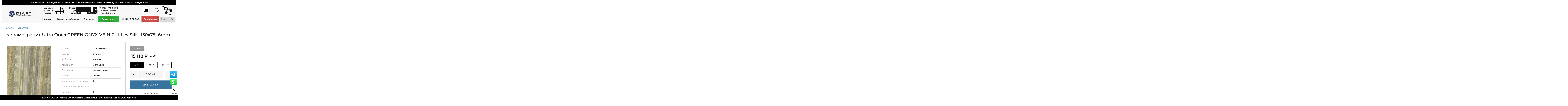

--- FILE ---
content_type: text/html; charset=UTF-8
request_url: https://diart.ru/ariostea-ultra-onici-green-onyx-vein-cut-lev-silk-150kh75-6mm
body_size: 11489
content:
<!DOCTYPE html>
<html>

<head>
        <title>Керамогранит Ultra Onici GREEN ONYX VEIN Cut Lev Silk (150х75) 6mm | Диарт - керамическая плитка и керамогранит</title>
    <meta name="keywords" content="керамогранит ultra onici green onyx vein cut lev silk (150х75) 6mm, ariostea керамогранит ultra onici green onyx vein cut lev silk (150х75) 6mm">
    <meta name="description" content="Керамогранит Ultra Onici GREEN ONYX VEIN Cut Lev Silk (150х75) 6mm фабрики Ariostea (Италия) | Коллекция Ultra Onici | Официальный поставщик Диарт - керамическая плитка и керамогранит оптом и в розницу. Магазин, шоу-рум и склад в Москве.">    <meta http-equiv="Content-Type" content="text/html; charset=utf-8">
    <meta name="viewport" content="user-scalable=no, initial-scale=1, maximum-scale=1, minimum-scale=1, width=device-width" />
    <script type="text/javascript" src="/js/jquery/jquery.js"></script>
    <script type="text/javascript" src="/js/jquery/jquery-ui.js"></script>
    <script type="text/javascript" src="/js/jquery/jquery.cookie.js"></script>
    <link rel="stylesheet" type="text/css" href="/js/jquery/jquery-ui.css" />
    <link rel="stylesheet" type="text/css" href="/js/jquery/jquery-ui.theme.css" />
    <script src="https://www.google.com/recaptcha/api.js?render=6LcdGuApAAAAANfvlmnymp37jms9HoSqJCjU1Kre"></script>
    <script type="text/javascript" src="/template/js/ajax.js"></script>
    <script type="text/javascript" src="/template/js/modal.js"></script>
    <script type="text/javascript" src="/template/js/form-error.js"></script>
    <script type="text/javascript" src="/template/js/select2/select2.min.js"></script>
    <script type="text/javascript" src="/template/js/select2/ru.js"></script>
    <link rel="stylesheet" type="text/css" href="/template/js/select2/select2.min.css" />
    <script type="text/javascript" src="/template/js/slick/slick.min.js"></script>
    <link rel="stylesheet" type="text/css" href="/template/js/slick/slick.css" />
    <link rel="stylesheet" type="text/css" href="/template/js/slick/slick-theme.css" />
    <script type="text/javascript" src="/template/js/jquery.inputmask.min.js"></script>
    <script type="text/javascript" src="/template/js/lightbox/js/lightbox.min.js"></script>
    <link rel="stylesheet" type="text/css" href="/template/js/lightbox/css/lightbox.min.css" />
    <script type="text/javascript" src="/template/js/fancybox/fancybox.umd.js"></script>
    <link rel="stylesheet" type="text/css" href="/template/js/fancybox/fancybox.css" />
    <script type="text/javascript" src="/template/js/mobile-menu.js"></script>
    <script type="text/javascript" src="/template/js/brands.js?v=3"></script>
    <script type="text/javascript" src="/template/js/js.js?v=9"></script>
    <script type="text/javascript" src="/template/Template/Shop/js/items.js?v=1"></script>
    <script type="text/javascript" src="/template/Template/Shop/js/collections.js"></script>
    <script type="text/javascript" src="/template/js/menu.js?v=5"></script>
    <script type="text/javascript" src="/template/Template/Cart/cart.js?v=5"></script>
    <script type="text/javascript" src="/template/Template/Search/search.js"></script>
    <script type="text/javascript" src="/template/Template/User/js/form.js"></script>
    <script type="text/javascript" src="/template/Template/User/js/login.js"></script>
    <script type="text/javascript" src="/template/Template/User/js/register.js"></script>
    <link href="/template/icomoon.css" type="text/css" rel="stylesheet" />
    <link rel="stylesheet" type="text/css" href="/template/css.css?v=80" />
    <script type="text/javascript" src="/template/calc/calc.js"></script>
    <link rel="stylesheet" type="text/css" href="/template/calc/calc.css" />
    <link rel="icon" href="/favicon.svg">
    <script type="text/javascript" src="/template/Template/Shop/js/collection.js"></script>
<script type="text/javascript" src="/template/Template/Shop/js/item.js"></script>
<script type="text/javascript" src="/template/Template/Shop/js/next-items.js"></script>
<script type="text/javascript" src="/template/Template/Shop/js/view-items.js"></script>
<script type="text/javascript" src="/template/Template/Filter/js/filter.js?v=2"></script>
<script type="text/javascript" src="/template/js/rangeSlider/ion.rangeSlider.min.js"></script>
<script type="text/javascript" src="/template/Template/Sort/js/sort.js"></script>
<script type="text/javascript" src="/template/Template/Page/js/page.js"></script>
<link rel="stylesheet" type="text/css" href="/template/js/rangeSlider/ion.rangeSlider.min.css" />
<!-- Yandex.Metrika counter --> <script type="text/javascript" > (function(m,e,t,r,i,k,a){m[i]=m[i]||function(){(m[i].a=m[i].a||[]).push(arguments)}; m[i].l=1*new Date(); for (var j = 0; j < document.scripts.length; j++) {if (document.scripts[j].src === r) { return; }} k=e.createElement(t),a=e.getElementsByTagName(t)[0],k.async=1,k.src=r,a.parentNode.insertBefore(k,a)}) (window, document, "script", "https://mc.yandex.ru/metrika/tag.js", "ym"); ym(97262093, "init", { clickmap:true, trackLinks:true, accurateTrackBounce:true, webvisor:true }); </script> <noscript><div><img src="https://mc.yandex.ru/watch/97262093" style="position:absolute; left:-9999px;" alt="" /></div></noscript> <!-- /Yandex.Metrika counter -->
</head>
<body class="">
    <div class="wrapper">
        <div class="header">
            <div>
                <div class="menu"><ul data-selected=""><li data-id="241"><a href="/o-nas">О нас</a></li><li data-id="242"><a href="/brands">Фабрики</a></li><li data-id="243"><a href="/novosti">Новости</a></li><li data-id="244"><a href="/actions">Акции</a></li><li data-id="245"><a href="/dostavka-i-oplata">Транспортная логистика</a></li><li data-id="246"><a href="/dizajneram-i-arkhitektoram">Дизайнерам и архитекторам</a></li><li data-id="247"><a href="/optovym-klientam">Оптовым клиентам</a></li><li data-id="248"><a href="/contacts">Контакты</a></li></ul></div>
                <div><p>Пн-Пт: 10:00 - 19:00 Cб-Вс: 11:00 - 19:00</p></div>
            </div>
            <div class="header-text"><p>При заказе коллекций категории популярные через корзину сайта дополнительная скидка 10%!!!</p></div>
            <div class="default-bg-gray hr-top hr-bottom">
                <div class="menu-button"></div>
                <div class="logo"><a href="/"><img src="/template/img/logo.svg"></a></div>
                <div>
                    <div>
                        <div><div><a class="delivery" href="/dostavka-i-oplata">Условия<br />
доставки здесь</a> <a class="delivery2" href="/logistika-importnyh-gruzov">Сборные грузы<br />
импорт</a></div></div>
                    </div>
                    <div class="cont"><p><a class="phone phone-m" href="tel:+74957480690">+7 (495) 748-06-90</a></p><div class="zz"></div><p><a class="email" href="mailto:info@diart.ru">info@diart.ru</a></p>                    </div>
                    <div>
                        <div class="header-login-register"></div>                        <a href="/favorite" class="favorite" data-items="">
                            <div></div>
                        </a>
                    </div>
                    <div class="header-cart" data-items="null">
                        <div></div>
                    </div>
                    <div><a class="menu-item new" data-type="new" href="/catalog?novinka=true">Новинки</a></div>
                    <div><a class="menu-item" data-type="full" href="/brands">Выбор по фабрикам</a></div>
                    <div><a class="menu-item" data-type="zakaz" href="/brands?zakaz">Под заказ</a></div>
                    <div><a class="menu-item pop" data-type="pop" href="/catalog?pop=true">Популярные</a></div>
                    <div><a class="menu-item" data-type="aktsya" href="/brands?aktsya">АКЦИИ ДЛЯ ВАС</a></div>
                    <div><a class="menu-item sale" data-type="sale" href="/sale">Ликвидация</a></div>
                        <div class="search">
                            <form method="get" action="/search" class="form">
                                <div><button></button></div>
                                <div><input autocomplete="off" placeholder="Поиск ..." type="text" name="search" value="" /><input type="hidden" name="view" value="items" /></div>
                            </form>
                        </div>
                </div>
            </div>
            <div class="widther header-menu-wrapper">
                <div class="header-menu">
                    <div></div>
                </div>
            </div>
        </div>
        <div class="mobile-menu">
            <div class="search">
                <form method="get" action="/search" class="form">
                    <div><button></button></div>
                    <div><input autocomplete="off" placeholder="Поиск ..." type="text" name="search" value=""><input type="hidden" name="view" value="items" /></div>
                </form>
            </div>
            <div>
                <a class="user" href="/user">Личный кабинет</a>
                <a class="favorite" href="/favorite">Избранное</a>
            </div>
            <ul class="sale">
                <li>
                    <a href="/sale">Ликвидация</a>
                </li>
            </ul>
            <ul data-selected=""><li data-id="257"><a href="/catalog?novinka=true">Новинки</a></li><li data-id="258"><a href="/brands?aktsya">Акция</a></li><li data-id="259"><a href="/catalog?pop=true">Популярные</a></li><li data-id="260"><a href="/brands?zakaz">Под заказ</a></li><li data-id="261"><a href="/brands">Фабрики</a></li><li data-id="262"><a href="/catalog">Каталог плитки</a></li><li data-id="263"><a href="/o-nas">О нас</a></li><li data-id="264"><a href="/dostavka-i-oplata">Транспортная логистика</a></li><li data-id="265"><a href="/logistika-importnyh-gruzov">Логистика импортных грузов</a></li><li data-id="266"><a href="/dizajneram-i-arkhitektoram">Дизайнерам и архитекторам</a></li><li data-id="267"><a href="/optovym-klientam">Оптовым клиентам</a></li><li data-id="268"><a href="/novosti">Новости</a></li><li data-id="269"><a href="/contacts">Контакты</a></li></ul>            <div class="info">
                <p><a class="address" href="/contacts">ул. Николоямская, д.13, строение 17</a></p>                <p><a class="phone phone-m" href="tel:+74957480690">+7 (495) 748-06-90</a></p>                <p><a class="email" href="mailto:info@diart.ru">info@diart.ru</a></p>            </div>
        </div>
        <div class="content widther">
                        
                        <div itemscope itemtype="http://schema.org/Product"><div class="shop-item-header widther">
    <div class="breadcrumbs">
   <div><a href="/ariostea">Ariostea</a></div><div><a href="/ariostea-ultra-onici">Ultra Onici</a></div></div>
    <h1 itemprop="name">Керамогранит Ultra Onici GREEN ONYX VEIN Cut Lev Silk (150х75) 6mm</h1>
</div><div class="shop-item">
    <div class="widther">
        <div class="images">
            <div class="image">                    <a data-fancybox="item-image" href="/cache/image/10/1024x1024/20240402173723741011.jpg">
                        <img alt="Керамогранит Ultra Onici GREEN ONYX VEIN Cut Lev Silk (150х75) 6mm" src="/cache/image/10/640x640/20240402173723741011.jpg" alt="" itemprop="image">
                    </a>
                            </div>
            <div class="thumbnails">                    <a data-fancybox="item-image" data-image="/cache/image/10/1024x1024/20240402173723741011.jpg" href="/cache/image/10/1024x1024/20240402173723741011.jpg">
                        <img src="/cache/image/10/64x64/20240402173723741011.jpg" alt="">
                    </a>
                                    <a data-fancybox="item-image" data-image="/cache/image/10/1024x1024/20240402173723364998.jpg" href="/cache/image/10/1024x1024/20240402173723364998.jpg">
                        <img src="/cache/image/10/64x64/20240402173723364998.jpg" alt="">
                    </a>
                                    <a data-fancybox="item-image" data-image="/cache/image/10/1024x1024/2024040217372380122.jpg" href="/cache/image/10/1024x1024/2024040217372380122.jpg">
                        <img src="/cache/image/10/64x64/2024040217372380122.jpg" alt="">
                    </a>
                                    <a data-fancybox="item-image" data-image="/cache/image/10/1024x1024/20240402173723449799.jpg" href="/cache/image/10/1024x1024/20240402173723449799.jpg">
                        <img src="/cache/image/10/64x64/20240402173723449799.jpg" alt="">
                    </a>
                            </div>
        </div>
        <div>
            <div class="data closed" itemprop="description">
                                    <div>
                        <div>Артикул</div>
                        <div>UO6SK157558</div>
                    </div>
                                    <div>
                        <div>Страна</div>
                        <div>Италия</div>
                    </div>
                                    <div>
                        <div>Фабрика</div>
                        <div>Ariostea</div>
                    </div>
                                    <div>
                        <div>Коллекция</div>
                        <div>Ultra Onici</div>
                    </div>
                                    <div>
                        <div>Тип плитки</div>
                        <div>Керамогранит</div>
                    </div>
                                    <div>
                        <div>Размер</div>
                        <div>75x150</div>
                    </div>
                                    <div>
                        <div>Количество шт. в упаковке</div>
                        <div>2</div>
                    </div>
                                    <div>
                        <div>Количество м2 в упаковке</div>
                        <div>2</div>
                    </div>
                                    <div>
                        <div>Толщина</div>
                        <div>6</div>
                    </div>
                                    <div>
                        <div>Поверхность</div>
                        <div>Шелковая, Шлифованная</div>
                    </div>
                            </div>
        </div>
        <div>
            <div class="buy" itemprop="offers" itemscope itemtype="http://schema.org/Offer">
                <div>
                                                                                <div class="pod-zakaz">Под заказ</div>                                    </div>
                                    <div class="prices">
                        <div class="price">
                            <div></div>
                            <div>15 110</div>
                        </div>
                        <div class="za">м2</div>
                    </div>
                                <link itemprop="availability" href="http://schema.org/InStock" />
                <meta itemprop="priceCurrency" content="RUB" />
                <link itemprop="itemCondition" href="https://schema.org/NewCondition" />
                <meta id="metaPrice" itemprop="price" content="15110">
                <div class="cart-count" data-item="179" data-za="м2" data-v-ypakovke="2" data-m2-v-ypakovke="2"></div>
                <div class="to-cart" data-item="179"></div>
                <div class="buy-one-click" data-item="179">Купить в 1 клик</div>
                <div class="zdp">Заказать дизайн-проект</div>
                <div class="calc-button">Калькулятор плитки</div>
            </div>
        </div>
    </div>
</div><div class="shop">
    <div class="widther">
        <div>
            <div class="filter" data-filter="{&quot;shop&quot;:1,&quot;fields&quot;:[6,19,14,15,82,79,86,33,41,31,40,32],&quot;filter&quot;:[{&quot;id&quot;:6,&quot;field&quot;:{&quot;id&quot;:6,&quot;entity&quot;:1,&quot;idn&quot;:&quot;price&quot;,&quot;field_group&quot;:null,&quot;type&quot;:&quot;\\EntityData\\FieldType\\FloatField&quot;,&quot;name&quot;:&quot;\u0426\u0435\u043d\u0430&quot;,&quot;sort&quot;:7},&quot;min&quot;:9900,&quot;max&quot;:33920},{&quot;id&quot;:19,&quot;field&quot;:{&quot;id&quot;:19,&quot;entity&quot;:1,&quot;idn&quot;:&quot;razmer&quot;,&quot;field_group&quot;:null,&quot;type&quot;:&quot;\\EntityData\\FieldType\\ListField&quot;,&quot;name&quot;:&quot;\u0420\u0430\u0437\u043c\u0435\u0440&quot;,&quot;sort&quot;:25},&quot;values&quot;:[{&quot;id&quot;:&quot;26&quot;,&quot;count&quot;:14,&quot;idn&quot;:&quot;150x300-2&quot;,&quot;value&quot;:&quot;150x300&quot;},{&quot;id&quot;:&quot;11&quot;,&quot;count&quot;:13,&quot;idn&quot;:&quot;75x150-2&quot;,&quot;value&quot;:&quot;75x150&quot;},{&quot;id&quot;:&quot;1289&quot;,&quot;count&quot;:1,&quot;idn&quot;:&quot;150x150-2&quot;,&quot;value&quot;:&quot;150x150&quot;},{&quot;id&quot;:&quot;521&quot;,&quot;count&quot;:0,&quot;idn&quot;:&quot;24-7x24-7-2&quot;,&quot;value&quot;:&quot;24.7x24.7&quot;},{&quot;id&quot;:&quot;46&quot;,&quot;count&quot;:0,&quot;idn&quot;:&quot;50x100-2&quot;,&quot;value&quot;:&quot;50x100&quot;},{&quot;id&quot;:&quot;534&quot;,&quot;count&quot;:0,&quot;idn&quot;:&quot;41-3x5-3-2&quot;,&quot;value&quot;:&quot;41.3x5.3&quot;},{&quot;id&quot;:&quot;179&quot;,&quot;count&quot;:0,&quot;idn&quot;:&quot;60x60-2&quot;,&quot;value&quot;:&quot;60x60&quot;},{&quot;id&quot;:&quot;1145&quot;,&quot;count&quot;:0,&quot;idn&quot;:&quot;100x300-2&quot;,&quot;value&quot;:&quot;100x300&quot;},{&quot;id&quot;:&quot;78&quot;,&quot;count&quot;:0,&quot;idn&quot;:&quot;75x75-2&quot;,&quot;value&quot;:&quot;75x75&quot;},{&quot;id&quot;:&quot;570&quot;,&quot;count&quot;:0,&quot;idn&quot;:&quot;12-1x26-2&quot;,&quot;value&quot;:&quot;12.1x26&quot;},{&quot;id&quot;:&quot;62&quot;,&quot;count&quot;:0,&quot;idn&quot;:&quot;25x25-2&quot;,&quot;value&quot;:&quot;25x25&quot;},{&quot;id&quot;:&quot;16&quot;,&quot;count&quot;:0,&quot;idn&quot;:&quot;59-5x119-2-2&quot;,&quot;value&quot;:&quot;59.5x119.2&quot;},{&quot;id&quot;:&quot;585&quot;,&quot;count&quot;:0,&quot;idn&quot;:&quot;41-9x23-5-2&quot;,&quot;value&quot;:&quot;41.9x23.5&quot;},{&quot;id&quot;:&quot;599&quot;,&quot;count&quot;:0,&quot;idn&quot;:&quot;42-1x24-2&quot;,&quot;value&quot;:&quot;42.1x24&quot;},{&quot;id&quot;:&quot;49&quot;,&quot;count&quot;:0,&quot;idn&quot;:&quot;37-5x37-5-2&quot;,&quot;value&quot;:&quot;37.5x37.5&quot;},{&quot;id&quot;:&quot;60&quot;,&quot;count&quot;:0,&quot;idn&quot;:&quot;25x22-2&quot;,&quot;value&quot;:&quot;25x22&quot;},{&quot;id&quot;:&quot;576&quot;,&quot;count&quot;:0,&quot;idn&quot;:&quot;28x20-1-2&quot;,&quot;value&quot;:&quot;28x20.1&quot;},{&quot;id&quot;:&quot;589&quot;,&quot;count&quot;:0,&quot;idn&quot;:&quot;26-5x26-5-2&quot;,&quot;value&quot;:&quot;26.5x26.5&quot;},{&quot;id&quot;:&quot;591&quot;,&quot;count&quot;:0,&quot;idn&quot;:&quot;30x23-2&quot;,&quot;value&quot;:&quot;30x23&quot;},{&quot;id&quot;:&quot;39&quot;,&quot;count&quot;:0,&quot;idn&quot;:&quot;30x90-2&quot;,&quot;value&quot;:&quot;30x90&quot;},{&quot;id&quot;:&quot;1895&quot;,&quot;count&quot;:0,&quot;idn&quot;:&quot;75-75&quot;,&quot;value&quot;:&quot;75\u00d775&quot;},{&quot;id&quot;:&quot;616&quot;,&quot;count&quot;:0,&quot;idn&quot;:&quot;19x33-1-2&quot;,&quot;value&quot;:&quot;19x33.1&quot;},{&quot;id&quot;:&quot;230&quot;,&quot;count&quot;:0,&quot;idn&quot;:&quot;15x30-2&quot;,&quot;value&quot;:&quot;15x30&quot;},{&quot;id&quot;:&quot;562&quot;,&quot;count&quot;:0,&quot;idn&quot;:&quot;24-9x24-9-2&quot;,&quot;value&quot;:&quot;24.9x24.9&quot;},{&quot;id&quot;:&quot;560&quot;,&quot;count&quot;:0,&quot;idn&quot;:&quot;43x6-9-2&quot;,&quot;value&quot;:&quot;43x6.9&quot;},{&quot;id&quot;:&quot;34&quot;,&quot;count&quot;:0,&quot;idn&quot;:&quot;4-8x4-8-2&quot;,&quot;value&quot;:&quot;4.8x4.8&quot;},{&quot;id&quot;:&quot;555&quot;,&quot;count&quot;:0,&quot;idn&quot;:&quot;30-6x30-6-2&quot;,&quot;value&quot;:&quot;30.6x30.6&quot;},{&quot;id&quot;:&quot;609&quot;,&quot;count&quot;:0,&quot;idn&quot;:&quot;33-2x16-6-2&quot;,&quot;value&quot;:&quot;33.2x16.6&quot;},{&quot;id&quot;:&quot;553&quot;,&quot;count&quot;:0,&quot;idn&quot;:&quot;42-2x19-2&quot;,&quot;value&quot;:&quot;42.2x19&quot;},{&quot;id&quot;:&quot;374&quot;,&quot;count&quot;:0,&quot;idn&quot;:&quot;160x320&quot;,&quot;value&quot;:&quot;160x320&quot;},{&quot;id&quot;:&quot;160&quot;,&quot;count&quot;:0,&quot;idn&quot;:&quot;10x10-2&quot;,&quot;value&quot;:&quot;10x10&quot;},{&quot;id&quot;:&quot;42&quot;,&quot;count&quot;:0,&quot;idn&quot;:&quot;100x100-2&quot;,&quot;value&quot;:&quot;100x100&quot;},{&quot;id&quot;:&quot;948&quot;,&quot;count&quot;:0,&quot;idn&quot;:&quot;120x260-2&quot;,&quot;value&quot;:&quot;120x260&quot;},{&quot;id&quot;:&quot;612&quot;,&quot;count&quot;:0,&quot;idn&quot;:&quot;30x13-2-2&quot;,&quot;value&quot;:&quot;30x13.2&quot;},{&quot;id&quot;:&quot;532&quot;,&quot;count&quot;:0,&quot;idn&quot;:&quot;29-4x29-4-2&quot;,&quot;value&quot;:&quot;29.4x29.4&quot;},{&quot;id&quot;:&quot;565&quot;,&quot;count&quot;:0,&quot;idn&quot;:&quot;42-1x14-2-2&quot;,&quot;value&quot;:&quot;42.1x14.2&quot;},{&quot;id&quot;:&quot;558&quot;,&quot;count&quot;:0,&quot;idn&quot;:&quot;33-1x33-1-2&quot;,&quot;value&quot;:&quot;33.1x33.1&quot;},{&quot;id&quot;:&quot;618&quot;,&quot;count&quot;:0,&quot;idn&quot;:&quot;13-7x2-1-2&quot;,&quot;value&quot;:&quot;13.7x2.1&quot;},{&quot;id&quot;:&quot;474&quot;,&quot;count&quot;:0,&quot;idn&quot;:&quot;29-8x29-8-2&quot;,&quot;value&quot;:&quot;29.8x29.8&quot;},{&quot;id&quot;:&quot;615&quot;,&quot;count&quot;:0,&quot;idn&quot;:&quot;42-1x16-9-2&quot;,&quot;value&quot;:&quot;42.1x16.9&quot;},{&quot;id&quot;:&quot;579&quot;,&quot;count&quot;:0,&quot;idn&quot;:&quot;28-1x14-7-2&quot;,&quot;value&quot;:&quot;28.1x14.7&quot;},{&quot;id&quot;:&quot;270&quot;,&quot;count&quot;:0,&quot;idn&quot;:&quot;24x24-2&quot;,&quot;value&quot;:&quot;24x24&quot;},{&quot;id&quot;:&quot;101&quot;,&quot;count&quot;:0,&quot;idn&quot;:&quot;24x27-7-2&quot;,&quot;value&quot;:&quot;24x27.7&quot;},{&quot;id&quot;:&quot;606&quot;,&quot;count&quot;:0,&quot;idn&quot;:&quot;28-4x29-6-2&quot;,&quot;value&quot;:&quot;28.4x29.6&quot;},{&quot;id&quot;:&quot;564&quot;,&quot;count&quot;:0,&quot;idn&quot;:&quot;26-1x16-7-2&quot;,&quot;value&quot;:&quot;26.1x16.7&quot;},{&quot;id&quot;:&quot;251&quot;,&quot;count&quot;:0,&quot;idn&quot;:&quot;15x120-2&quot;,&quot;value&quot;:&quot;15x120&quot;},{&quot;id&quot;:&quot;548&quot;,&quot;count&quot;:0,&quot;idn&quot;:&quot;40x26-1-2&quot;,&quot;value&quot;:&quot;40x26.1&quot;},{&quot;id&quot;:&quot;547&quot;,&quot;count&quot;:0,&quot;idn&quot;:&quot;41-9x24-1-2&quot;,&quot;value&quot;:&quot;41.9x24.1&quot;},{&quot;id&quot;:&quot;586&quot;,&quot;count&quot;:0,&quot;idn&quot;:&quot;25-7x25-7-2&quot;,&quot;value&quot;:&quot;25.7x25.7&quot;},{&quot;id&quot;:&quot;104&quot;,&quot;count&quot;:0,&quot;idn&quot;:&quot;13-7x24-2&quot;,&quot;value&quot;:&quot;13.7x24&quot;},{&quot;id&quot;:&quot;600&quot;,&quot;count&quot;:0,&quot;idn&quot;:&quot;26-1x26-1-2&quot;,&quot;value&quot;:&quot;26.1x26.1&quot;},{&quot;id&quot;:&quot;54&quot;,&quot;count&quot;:0,&quot;idn&quot;:&quot;17x33-2&quot;,&quot;value&quot;:&quot;17x33&quot;},{&quot;id&quot;:&quot;544&quot;,&quot;count&quot;:0,&quot;idn&quot;:&quot;28-1x15-2&quot;,&quot;value&quot;:&quot;28.1x15&quot;},{&quot;id&quot;:&quot;571&quot;,&quot;count&quot;:0,&quot;idn&quot;:&quot;29-3x29-3-2&quot;,&quot;value&quot;:&quot;29.3x29.3&quot;},{&quot;id&quot;:&quot;999&quot;,&quot;count&quot;:0,&quot;idn&quot;:&quot;119-5x278-2&quot;,&quot;value&quot;:&quot;119.5x278&quot;},{&quot;id&quot;:&quot;535&quot;,&quot;count&quot;:0,&quot;idn&quot;:&quot;10-7x10-7-2&quot;,&quot;value&quot;:&quot;10.7x10.7&quot;},{&quot;id&quot;:&quot;561&quot;,&quot;count&quot;:0,&quot;idn&quot;:&quot;8-1x11-2-2&quot;,&quot;value&quot;:&quot;8.1x11.2&quot;},{&quot;id&quot;:&quot;573&quot;,&quot;count&quot;:0,&quot;idn&quot;:&quot;27-9x19-4-2&quot;,&quot;value&quot;:&quot;27.9x19.4&quot;},{&quot;id&quot;:&quot;1793&quot;,&quot;count&quot;:0,&quot;idn&quot;:&quot;18-7x150&quot;,&quot;value&quot;:&quot;18.7x150&quot;},{&quot;id&quot;:&quot;1894&quot;,&quot;count&quot;:0,&quot;idn&quot;:&quot;60-120&quot;,&quot;value&quot;:&quot;60\u00d7120&quot;},{&quot;id&quot;:&quot;602&quot;,&quot;count&quot;:0,&quot;idn&quot;:&quot;42-4x21-2-2&quot;,&quot;value&quot;:&quot;42.4x21.2&quot;},{&quot;id&quot;:&quot;541&quot;,&quot;count&quot;:0,&quot;idn&quot;:&quot;30-1x30-1-2&quot;,&quot;value&quot;:&quot;30.1x30.1&quot;},{&quot;id&quot;:&quot;588&quot;,&quot;count&quot;:0,&quot;idn&quot;:&quot;30x24-2&quot;,&quot;value&quot;:&quot;30x24&quot;},{&quot;id&quot;:&quot;525&quot;,&quot;count&quot;:0,&quot;idn&quot;:&quot;28-1x17-3-2&quot;,&quot;value&quot;:&quot;28.1x17.3&quot;},{&quot;id&quot;:&quot;1291&quot;,&quot;count&quot;:0,&quot;idn&quot;:&quot;7-5x45-2&quot;,&quot;value&quot;:&quot;7.5x45&quot;},{&quot;id&quot;:&quot;583&quot;,&quot;count&quot;:0,&quot;idn&quot;:&quot;27-6x27-6-2&quot;,&quot;value&quot;:&quot;27.6x27.6&quot;},{&quot;id&quot;:&quot;64&quot;,&quot;count&quot;:0,&quot;idn&quot;:&quot;30x60-2&quot;,&quot;value&quot;:&quot;30x60&quot;},{&quot;id&quot;:&quot;176&quot;,&quot;count&quot;:0,&quot;idn&quot;:&quot;58x118-2&quot;,&quot;value&quot;:&quot;58x118&quot;},{&quot;id&quot;:&quot;341&quot;,&quot;count&quot;:0,&quot;idn&quot;:&quot;120x120-2&quot;,&quot;value&quot;:&quot;120x120&quot;},{&quot;id&quot;:&quot;539&quot;,&quot;count&quot;:0,&quot;idn&quot;:&quot;16-6x16-6-2&quot;,&quot;value&quot;:&quot;16.6x16.6&quot;},{&quot;id&quot;:&quot;551&quot;,&quot;count&quot;:0,&quot;idn&quot;:&quot;29-5x29-5-2&quot;,&quot;value&quot;:&quot;29.5x29.5&quot;},{&quot;id&quot;:&quot;582&quot;,&quot;count&quot;:0,&quot;idn&quot;:&quot;18-9x32-8-2&quot;,&quot;value&quot;:&quot;18.9x32.8&quot;},{&quot;id&quot;:&quot;550&quot;,&quot;count&quot;:0,&quot;idn&quot;:&quot;16-4x30-4-2&quot;,&quot;value&quot;:&quot;16.4x30.4&quot;},{&quot;id&quot;:&quot;964&quot;,&quot;count&quot;:0,&quot;idn&quot;:&quot;120x280-2&quot;,&quot;value&quot;:&quot;120x280&quot;},{&quot;id&quot;:&quot;273&quot;,&quot;count&quot;:0,&quot;idn&quot;:&quot;30-5x30-5-2&quot;,&quot;value&quot;:&quot;30.5x30.5&quot;},{&quot;id&quot;:&quot;531&quot;,&quot;count&quot;:0,&quot;idn&quot;:&quot;21-6x21-6-2&quot;,&quot;value&quot;:&quot;21.6x21.6&quot;},{&quot;id&quot;:&quot;250&quot;,&quot;count&quot;:0,&quot;idn&quot;:&quot;30x120-2&quot;,&quot;value&quot;:&quot;30x120&quot;},{&quot;id&quot;:&quot;641&quot;,&quot;count&quot;:0,&quot;idn&quot;:&quot;29-6x30-2&quot;,&quot;value&quot;:&quot;29.6x30&quot;},{&quot;id&quot;:&quot;613&quot;,&quot;count&quot;:0,&quot;idn&quot;:&quot;13-2x13-2-2&quot;,&quot;value&quot;:&quot;13.2x13.2&quot;},{&quot;id&quot;:&quot;1920&quot;,&quot;count&quot;:0,&quot;idn&quot;:&quot;20-120&quot;,&quot;value&quot;:&quot;20\u00d7120&quot;},{&quot;id&quot;:&quot;89&quot;,&quot;count&quot;:0,&quot;idn&quot;:&quot;80x160-2&quot;,&quot;value&quot;:&quot;80x160&quot;},{&quot;id&quot;:&quot;1898&quot;,&quot;count&quot;:0,&quot;idn&quot;:&quot;22-120&quot;,&quot;value&quot;:&quot;22\u00d7120&quot;},{&quot;id&quot;:&quot;545&quot;,&quot;count&quot;:0,&quot;idn&quot;:&quot;21-5x21-5-2&quot;,&quot;value&quot;:&quot;21.5x21.5&quot;},{&quot;id&quot;:&quot;554&quot;,&quot;count&quot;:0,&quot;idn&quot;:&quot;23-6x23-6-2&quot;,&quot;value&quot;:&quot;23.6x23.6&quot;},{&quot;id&quot;:&quot;52&quot;,&quot;count&quot;:0,&quot;idn&quot;:&quot;66x66-2&quot;,&quot;value&quot;:&quot;66x66&quot;},{&quot;id&quot;:&quot;581&quot;,&quot;count&quot;:0,&quot;idn&quot;:&quot;42-2x16-9-2&quot;,&quot;value&quot;:&quot;42.2x16.9&quot;},{&quot;id&quot;:&quot;594&quot;,&quot;count&quot;:0,&quot;idn&quot;:&quot;28-1x19-4-2&quot;,&quot;value&quot;:&quot;28.1x19.4&quot;},{&quot;id&quot;:&quot;1792&quot;,&quot;count&quot;:0,&quot;idn&quot;:&quot;100x150&quot;,&quot;value&quot;:&quot;100x150&quot;},{&quot;id&quot;:&quot;597&quot;,&quot;count&quot;:0,&quot;idn&quot;:&quot;38-9x19-5-2&quot;,&quot;value&quot;:&quot;38.9x19.5&quot;},{&quot;id&quot;:&quot;1896&quot;,&quot;count&quot;:0,&quot;idn&quot;:&quot;59-119&quot;,&quot;value&quot;:&quot;59\u00d7119&quot;},{&quot;id&quot;:&quot;19&quot;,&quot;count&quot;:0,&quot;idn&quot;:&quot;60x120-2&quot;,&quot;value&quot;:&quot;60x120&quot;},{&quot;id&quot;:&quot;72&quot;,&quot;count&quot;:0,&quot;idn&quot;:&quot;20x20-2&quot;,&quot;value&quot;:&quot;20x20&quot;},{&quot;id&quot;:&quot;128&quot;,&quot;count&quot;:0,&quot;idn&quot;:&quot;30x30-2&quot;,&quot;value&quot;:&quot;30x30&quot;},{&quot;id&quot;:&quot;529&quot;,&quot;count&quot;:0,&quot;idn&quot;:&quot;28-1x15-1-2&quot;,&quot;value&quot;:&quot;28.1x15.1&quot;},{&quot;id&quot;:&quot;1294&quot;,&quot;count&quot;:0,&quot;idn&quot;:&quot;120x270-2&quot;,&quot;value&quot;:&quot;120x270&quot;},{&quot;id&quot;:&quot;412&quot;,&quot;count&quot;:0,&quot;idn&quot;:&quot;25x150-2&quot;,&quot;value&quot;:&quot;25x150&quot;},{&quot;id&quot;:&quot;569&quot;,&quot;count&quot;:0,&quot;idn&quot;:&quot;28x12-7-2&quot;,&quot;value&quot;:&quot;28x12.7&quot;},{&quot;id&quot;:&quot;595&quot;,&quot;count&quot;:0,&quot;idn&quot;:&quot;23-7x23-7-2&quot;,&quot;value&quot;:&quot;23.7x23.7&quot;},{&quot;id&quot;:&quot;604&quot;,&quot;count&quot;:0,&quot;idn&quot;:&quot;32-8x32-8-2&quot;,&quot;value&quot;:&quot;32.8x32.8&quot;},{&quot;id&quot;:&quot;592&quot;,&quot;count&quot;:0,&quot;idn&quot;:&quot;35x19-9-2&quot;,&quot;value&quot;:&quot;35x19.9&quot;},{&quot;id&quot;:&quot;497&quot;,&quot;count&quot;:0,&quot;idn&quot;:&quot;23x120-2&quot;,&quot;value&quot;:&quot;23x120&quot;},{&quot;id&quot;:&quot;567&quot;,&quot;count&quot;:0,&quot;idn&quot;:&quot;28x15-1-2&quot;,&quot;value&quot;:&quot;28x15.1&quot;},{&quot;id&quot;:&quot;70&quot;,&quot;count&quot;:0,&quot;idn&quot;:&quot;3-8x3-8-2&quot;,&quot;value&quot;:&quot;3.8x3.8&quot;},{&quot;id&quot;:&quot;1897&quot;,&quot;count&quot;:0,&quot;idn&quot;:&quot;60-60&quot;,&quot;value&quot;:&quot;60\u00d760&quot;},{&quot;id&quot;:&quot;527&quot;,&quot;count&quot;:0,&quot;idn&quot;:&quot;19x26-1-2&quot;,&quot;value&quot;:&quot;19x26.1&quot;},{&quot;id&quot;:&quot;568&quot;,&quot;count&quot;:0,&quot;idn&quot;:&quot;39-2x5-1-2&quot;,&quot;value&quot;:&quot;39.2x5.1&quot;},{&quot;id&quot;:&quot;557&quot;,&quot;count&quot;:0,&quot;idn&quot;:&quot;42-2x12-2-2&quot;,&quot;value&quot;:&quot;42.2x12.2&quot;},{&quot;id&quot;:&quot;628&quot;,&quot;count&quot;:0,&quot;idn&quot;:&quot;40x120-2&quot;,&quot;value&quot;:&quot;40x120&quot;},{&quot;id&quot;:&quot;639&quot;,&quot;count&quot;:0,&quot;idn&quot;:&quot;29-8x30-5-2&quot;,&quot;value&quot;:&quot;29.8x30.5&quot;},{&quot;id&quot;:&quot;577&quot;,&quot;count&quot;:0,&quot;idn&quot;:&quot;29-6x29-6-2&quot;,&quot;value&quot;:&quot;29.6x29.6&quot;},{&quot;id&quot;:&quot;646&quot;,&quot;count&quot;:0,&quot;idn&quot;:&quot;28-6x28-3-2&quot;,&quot;value&quot;:&quot;28.6x28.3&quot;},{&quot;id&quot;:&quot;538&quot;,&quot;count&quot;:0,&quot;idn&quot;:&quot;42-2x14-7-2&quot;,&quot;value&quot;:&quot;42.2x14.7&quot;},{&quot;id&quot;:&quot;191&quot;,&quot;count&quot;:0,&quot;idn&quot;:&quot;120x278-2&quot;,&quot;value&quot;:&quot;120x278&quot;},{&quot;id&quot;:&quot;23&quot;,&quot;count&quot;:0,&quot;idn&quot;:&quot;22x25-2&quot;,&quot;value&quot;:&quot;22x25&quot;},{&quot;id&quot;:&quot;171&quot;,&quot;count&quot;:0,&quot;idn&quot;:&quot;20x120-2&quot;,&quot;value&quot;:&quot;20x120&quot;},{&quot;id&quot;:&quot;574&quot;,&quot;count&quot;:0,&quot;idn&quot;:&quot;28-3x19-2&quot;,&quot;value&quot;:&quot;28.3x19&quot;},{&quot;id&quot;:&quot;549&quot;,&quot;count&quot;:0,&quot;idn&quot;:&quot;42-2x12-3&quot;,&quot;value&quot;:&quot;42.2x12&quot;},{&quot;id&quot;:&quot;98&quot;,&quot;count&quot;:0,&quot;idn&quot;:&quot;20x60-2&quot;,&quot;value&quot;:&quot;20x60&quot;},{&quot;id&quot;:&quot;85&quot;,&quot;count&quot;:0,&quot;idn&quot;:&quot;7-5x30-2&quot;,&quot;value&quot;:&quot;7.5x30&quot;}]},{&quot;id&quot;:14,&quot;field&quot;:{&quot;id&quot;:14,&quot;entity&quot;:1,&quot;idn&quot;:&quot;strana&quot;,&quot;field_group&quot;:null,&quot;type&quot;:&quot;\\EntityData\\FieldType\\ListField&quot;,&quot;name&quot;:&quot;\u0421\u0442\u0440\u0430\u043d\u0430&quot;,&quot;sort&quot;:21},&quot;values&quot;:[{&quot;id&quot;:&quot;9&quot;,&quot;count&quot;:28,&quot;idn&quot;:&quot;italia-2&quot;,&quot;value&quot;:&quot;\u0418\u0442\u0430\u043b\u0438\u044f&quot;},{&quot;id&quot;:&quot;520&quot;,&quot;count&quot;:0,&quot;idn&quot;:&quot;portugalia-2&quot;,&quot;value&quot;:&quot;\u041f\u043e\u0440\u0442\u0443\u0433\u0430\u043b\u0438\u044f&quot;},{&quot;id&quot;:&quot;117&quot;,&quot;count&quot;:0,&quot;idn&quot;:&quot;rossia-2&quot;,&quot;value&quot;:&quot;\u0420\u043e\u0441\u0441\u0438\u044f&quot;},{&quot;id&quot;:&quot;929&quot;,&quot;count&quot;:0,&quot;idn&quot;:&quot;kitaj-2&quot;,&quot;value&quot;:&quot;\u041a\u0438\u0442\u0430\u0439&quot;},{&quot;id&quot;:&quot;513&quot;,&quot;count&quot;:0,&quot;idn&quot;:&quot;india-2&quot;,&quot;value&quot;:&quot;\u0418\u043d\u0434\u0438\u044f&quot;},{&quot;id&quot;:&quot;15&quot;,&quot;count&quot;:0,&quot;idn&quot;:&quot;ispania-2&quot;,&quot;value&quot;:&quot;\u0418\u0441\u043f\u0430\u043d\u0438\u044f&quot;}]},{&quot;id&quot;:15,&quot;field&quot;:{&quot;id&quot;:15,&quot;entity&quot;:1,&quot;idn&quot;:&quot;factory&quot;,&quot;field_group&quot;:null,&quot;type&quot;:&quot;\\EntityData\\FieldType\\ListField&quot;,&quot;name&quot;:&quot;\u0424\u0430\u0431\u0440\u0438\u043a\u0430&quot;,&quot;sort&quot;:22},&quot;values&quot;:[{&quot;id&quot;:&quot;12&quot;,&quot;count&quot;:28,&quot;idn&quot;:&quot;ariostea-2&quot;,&quot;value&quot;:&quot;Ariostea&quot;},{&quot;id&quot;:&quot;1098&quot;,&quot;count&quot;:0,&quot;idn&quot;:&quot;dune-2&quot;,&quot;value&quot;:&quot;Dune&quot;},{&quot;id&quot;:&quot;664&quot;,&quot;count&quot;:0,&quot;idn&quot;:&quot;argenta-2&quot;,&quot;value&quot;:&quot;Argenta&quot;},{&quot;id&quot;:&quot;501&quot;,&quot;count&quot;:0,&quot;idn&quot;:&quot;absolut-keramika-2&quot;,&quot;value&quot;:&quot;Absolut Keramika&quot;},{&quot;id&quot;:&quot;1196&quot;,&quot;count&quot;:0,&quot;idn&quot;:&quot;nuovocorso&quot;,&quot;value&quot;:&quot;NuovoCorso&quot;},{&quot;id&quot;:&quot;40&quot;,&quot;count&quot;:0,&quot;idn&quot;:&quot;tau-2&quot;,&quot;value&quot;:&quot;TAU&quot;},{&quot;id&quot;:&quot;102&quot;,&quot;count&quot;:0,&quot;idn&quot;:&quot;cir-2&quot;,&quot;value&quot;:&quot;Cir&quot;},{&quot;id&quot;:&quot;1826&quot;,&quot;count&quot;:0,&quot;idn&quot;:&quot;la-fenice&quot;,&quot;value&quot;:&quot;La Fenice&quot;},{&quot;id&quot;:&quot;24&quot;,&quot;count&quot;:0,&quot;idn&quot;:&quot;codicer-95-2&quot;,&quot;value&quot;:&quot;Codicer 95&quot;},{&quot;id&quot;:&quot;35&quot;,&quot;count&quot;:0,&quot;idn&quot;:&quot;lithos-2&quot;,&quot;value&quot;:&quot;Lithos&quot;},{&quot;id&quot;:&quot;508&quot;,&quot;count&quot;:0,&quot;idn&quot;:&quot;azuvi-2&quot;,&quot;value&quot;:&quot;Azuvi&quot;},{&quot;id&quot;:&quot;30&quot;,&quot;count&quot;:0,&quot;idn&quot;:&quot;imola-2&quot;,&quot;value&quot;:&quot;Imola&quot;},{&quot;id&quot;:&quot;58&quot;,&quot;count&quot;:0,&quot;idn&quot;:&quot;prissmacer-2&quot;,&quot;value&quot;:&quot;Prissmacer&quot;},{&quot;id&quot;:&quot;172&quot;,&quot;count&quot;:0,&quot;idn&quot;:&quot;casalgrande-padana-2&quot;,&quot;value&quot;:&quot;Casalgrande Padana&quot;},{&quot;id&quot;:&quot;1193&quot;,&quot;count&quot;:0,&quot;idn&quot;:&quot;monalisa-2&quot;,&quot;value&quot;:&quot;Monalisa&quot;},{&quot;id&quot;:&quot;68&quot;,&quot;count&quot;:0,&quot;idn&quot;:&quot;ape-ceramica-2&quot;,&quot;value&quot;:&quot;APE Ceramica&quot;},{&quot;id&quot;:&quot;112&quot;,&quot;count&quot;:0,&quot;idn&quot;:&quot;caesar-2&quot;,&quot;value&quot;:&quot;Caesar&quot;},{&quot;id&quot;:&quot;514&quot;,&quot;count&quot;:0,&quot;idn&quot;:&quot;alpas-cera-2&quot;,&quot;value&quot;:&quot;Alpas Cera&quot;},{&quot;id&quot;:&quot;86&quot;,&quot;count&quot;:0,&quot;idn&quot;:&quot;ecoceramic-2&quot;,&quot;value&quot;:&quot;EcoCeramic&quot;},{&quot;id&quot;:&quot;1902&quot;,&quot;count&quot;:0,&quot;idn&quot;:&quot;fondovalle-2&quot;,&quot;value&quot;:&quot;Fondovalle&quot;},{&quot;id&quot;:&quot;1850&quot;,&quot;count&quot;:0,&quot;idn&quot;:&quot;ktl-2&quot;,&quot;value&quot;:&quot;Ktl&quot;},{&quot;id&quot;:&quot;47&quot;,&quot;count&quot;:0,&quot;idn&quot;:&quot;aparici-2&quot;,&quot;value&quot;:&quot;Aparici&quot;},{&quot;id&quot;:&quot;637&quot;,&quot;count&quot;:0,&quot;idn&quot;:&quot;l-antic-colonial-2&quot;,&quot;value&quot;:&quot;L Antic Colonial&quot;},{&quot;id&quot;:&quot;1822&quot;,&quot;count&quot;:0,&quot;idn&quot;:&quot;kerama-marazzi-2&quot;,&quot;value&quot;:&quot;Kerama Marazzi&quot;},{&quot;id&quot;:&quot;1856&quot;,&quot;count&quot;:0,&quot;idn&quot;:&quot;stn-2&quot;,&quot;value&quot;:&quot;Stn&quot;},{&quot;id&quot;:&quot;523&quot;,&quot;count&quot;:0,&quot;idn&quot;:&quot;topcer-2&quot;,&quot;value&quot;:&quot;TopCer&quot;},{&quot;id&quot;:&quot;17&quot;,&quot;count&quot;:0,&quot;idn&quot;:&quot;itt-ceramic-2&quot;,&quot;value&quot;:&quot;ITT Ceramic&quot;},{&quot;id&quot;:&quot;657&quot;,&quot;count&quot;:0,&quot;idn&quot;:&quot;petra-antiqua-2&quot;,&quot;value&quot;:&quot;Petra Antiqua&quot;},{&quot;id&quot;:&quot;629&quot;,&quot;count&quot;:0,&quot;idn&quot;:&quot;cicogres-2&quot;,&quot;value&quot;:&quot;Cicogres&quot;},{&quot;id&quot;:&quot;1880&quot;,&quot;count&quot;:0,&quot;idn&quot;:&quot;mgm-2&quot;,&quot;value&quot;:&quot;Mgm&quot;},{&quot;id&quot;:&quot;90&quot;,&quot;count&quot;:0,&quot;idn&quot;:&quot;benadresa-2&quot;,&quot;value&quot;:&quot;Benadresa&quot;}]},{&quot;id&quot;:82,&quot;field&quot;:{&quot;id&quot;:82,&quot;entity&quot;:1,&quot;idn&quot;:&quot;poverhnost&quot;,&quot;field_group&quot;:null,&quot;type&quot;:&quot;\\EntityData\\FieldType\\ListMultiField&quot;,&quot;name&quot;:&quot;\u041f\u043e\u0432\u0435\u0440\u0445\u043d\u043e\u0441\u0442\u044c&quot;,&quot;sort&quot;:44},&quot;values&quot;:[{&quot;id&quot;:&quot;601&quot;,&quot;count&quot;:8,&quot;idn&quot;:&quot;polirovannaa-2&quot;,&quot;value&quot;:&quot;\u041f\u043e\u043b\u0438\u0440\u043e\u0432\u0430\u043d\u043d\u0430\u044f&quot;},{&quot;id&quot;:&quot;592&quot;,&quot;count&quot;:8,&quot;idn&quot;:&quot;glancevaa-2&quot;,&quot;value&quot;:&quot;\u0413\u043b\u044f\u043d\u0446\u0435\u0432\u0430\u044f&quot;},{&quot;id&quot;:&quot;597&quot;,&quot;count&quot;:2,&quot;idn&quot;:&quot;naturalnaa-2&quot;,&quot;value&quot;:&quot;\u041d\u0430\u0442\u0443\u0440\u0430\u043b\u044c\u043d\u0430\u044f&quot;},{&quot;id&quot;:&quot;593&quot;,&quot;count&quot;:2,&quot;idn&quot;:&quot;matovaa-2&quot;,&quot;value&quot;:&quot;\u041c\u0430\u0442\u043e\u0432\u0430\u044f&quot;},{&quot;id&quot;:&quot;595&quot;,&quot;count&quot;:2,&quot;idn&quot;:&quot;selkovaa&quot;,&quot;value&quot;:&quot;\u0428\u0435\u043b\u043a\u043e\u0432\u0430\u044f&quot;},{&quot;id&quot;:&quot;596&quot;,&quot;count&quot;:2,&quot;idn&quot;:&quot;slifovannaa&quot;,&quot;value&quot;:&quot;\u0428\u043b\u0438\u0444\u043e\u0432\u0430\u043d\u043d\u0430\u044f&quot;},{&quot;id&quot;:&quot;607&quot;,&quot;count&quot;:0,&quot;idn&quot;:&quot;pod-beton-2&quot;,&quot;value&quot;:&quot;\u041f\u043e\u0434 \u0431\u0435\u0442\u043e\u043d&quot;},{&quot;id&quot;:&quot;594&quot;,&quot;count&quot;:0,&quot;idn&quot;:&quot;r10&quot;,&quot;value&quot;:&quot;R10&quot;},{&quot;id&quot;:&quot;605&quot;,&quot;count&quot;:0,&quot;idn&quot;:&quot;relefnaa-2&quot;,&quot;value&quot;:&quot;\u0420\u0435\u043b\u044c\u0435\u0444\u043d\u0430\u044f&quot;},{&quot;id&quot;:&quot;603&quot;,&quot;count&quot;:0,&quot;idn&quot;:&quot;siausaa-glint&quot;,&quot;value&quot;:&quot;\u0421\u0438\u044f\u044e\u0449\u0430\u044f (\u0433\u043b\u0438\u043d\u0442)&quot;},{&quot;id&quot;:&quot;600&quot;,&quot;count&quot;:0,&quot;idn&quot;:&quot;imitacia-dereva&quot;,&quot;value&quot;:&quot;\u0418\u043c\u0438\u0442\u0430\u0446\u0438\u044f \u0434\u0435\u0440\u0435\u0432\u0430&quot;},{&quot;id&quot;:&quot;602&quot;,&quot;count&quot;:0,&quot;idn&quot;:&quot;r9&quot;,&quot;value&quot;:&quot;R9&quot;},{&quot;id&quot;:&quot;606&quot;,&quot;count&quot;:0,&quot;idn&quot;:&quot;lappatirovannaa-2&quot;,&quot;value&quot;:&quot;\u041b\u0430\u043f\u043f\u0430\u0442\u0438\u0440\u043e\u0432\u0430\u043d\u043d\u0430\u044f&quot;},{&quot;id&quot;:&quot;599&quot;,&quot;count&quot;:0,&quot;idn&quot;:&quot;glazurovannaa&quot;,&quot;value&quot;:&quot;\u0413\u043b\u0430\u0437\u0443\u0440\u043e\u0432\u0430\u043d\u043d\u0430\u044f&quot;},{&quot;id&quot;:&quot;608&quot;,&quot;count&quot;:0,&quot;idn&quot;:&quot;strukturirovannaa&quot;,&quot;value&quot;:&quot;\u0421\u0442\u0440\u0443\u043a\u0442\u0443\u0440\u0438\u0440\u043e\u0432\u0430\u043d\u043d\u0430\u044f&quot;},{&quot;id&quot;:&quot;598&quot;,&quot;count&quot;:0,&quot;idn&quot;:&quot;rektificirovannaa&quot;,&quot;value&quot;:&quot;\u0420\u0435\u043a\u0442\u0438\u0444\u0438\u0446\u0438\u0440\u043e\u0432\u0430\u043d\u043d\u0430\u044f&quot;},{&quot;id&quot;:&quot;604&quot;,&quot;count&quot;:0,&quot;idn&quot;:&quot;dekorirovannaa&quot;,&quot;value&quot;:&quot;\u0414\u0435\u043a\u043e\u0440\u0438\u0440\u043e\u0432\u0430\u043d\u043d\u0430\u044f&quot;}]},{&quot;id&quot;:79,&quot;field&quot;:{&quot;id&quot;:79,&quot;entity&quot;:1,&quot;idn&quot;:&quot;risunok&quot;,&quot;field_group&quot;:null,&quot;type&quot;:&quot;\\EntityData\\FieldType\\ListField&quot;,&quot;name&quot;:&quot;\u0420\u0438\u0441\u0443\u043d\u043e\u043a&quot;,&quot;sort&quot;:6},&quot;values&quot;:[{&quot;id&quot;:&quot;1840&quot;,&quot;count&quot;:28,&quot;idn&quot;:&quot;oniks&quot;,&quot;value&quot;:&quot;\u041e\u043d\u0438\u043a\u0441&quot;},{&quot;id&quot;:&quot;1845&quot;,&quot;count&quot;:0,&quot;idn&quot;:&quot;kreativ&quot;,&quot;value&quot;:&quot;\u041a\u0440\u0435\u0430\u0442\u0438\u0432&quot;},{&quot;id&quot;:&quot;1839&quot;,&quot;count&quot;:0,&quot;idn&quot;:&quot;travertin&quot;,&quot;value&quot;:&quot;\u0422\u0440\u0430\u0432\u0435\u0440\u0442\u0438\u043d&quot;},{&quot;id&quot;:&quot;1841&quot;,&quot;count&quot;:0,&quot;idn&quot;:&quot;derevo&quot;,&quot;value&quot;:&quot;\u0414\u0435\u0440\u0435\u0432\u043e&quot;},{&quot;id&quot;:&quot;1843&quot;,&quot;count&quot;:0,&quot;idn&quot;:&quot;beton&quot;,&quot;value&quot;:&quot;\u0411\u0435\u0442\u043e\u043d&quot;},{&quot;id&quot;:&quot;1838&quot;,&quot;count&quot;:0,&quot;idn&quot;:&quot;mozajka&quot;,&quot;value&quot;:&quot;\u041c\u043e\u0437\u0430\u0439\u043a\u0430&quot;},{&quot;id&quot;:&quot;1837&quot;,&quot;count&quot;:0,&quot;idn&quot;:&quot;mramor&quot;,&quot;value&quot;:&quot;\u041c\u0440\u0430\u043c\u043e\u0440&quot;},{&quot;id&quot;:&quot;1847&quot;,&quot;count&quot;:0,&quot;idn&quot;:&quot;geometria-2&quot;,&quot;value&quot;:&quot;\u0413\u0435\u043e\u043c\u0435\u0442\u0440\u0438\u044f&quot;},{&quot;id&quot;:&quot;1844&quot;,&quot;count&quot;:0,&quot;idn&quot;:&quot;kamen&quot;,&quot;value&quot;:&quot;\u041a\u0430\u043c\u0435\u043d\u044c&quot;},{&quot;id&quot;:&quot;1842&quot;,&quot;count&quot;:0,&quot;idn&quot;:&quot;terracco-2&quot;,&quot;value&quot;:&quot;\u0422\u0435\u0440\u0440\u0430\u0446\u0446\u043e&quot;},{&quot;id&quot;:&quot;1846&quot;,&quot;count&quot;:0,&quot;idn&quot;:&quot;metall&quot;,&quot;value&quot;:&quot;\u041c\u0435\u0442\u0430\u043b\u043b&quot;}]},{&quot;id&quot;:86,&quot;field&quot;:{&quot;id&quot;:86,&quot;entity&quot;:1,&quot;idn&quot;:&quot;pop&quot;,&quot;field_group&quot;:null,&quot;type&quot;:&quot;\\EntityData\\FieldType\\BoolField&quot;,&quot;name&quot;:&quot;\u041f\u043e\u043f\u0443\u043b\u044f\u0440\u043d\u044b\u0439&quot;,&quot;sort&quot;:45},&quot;count&quot;:0},{&quot;id&quot;:33,&quot;field&quot;:{&quot;id&quot;:33,&quot;entity&quot;:1,&quot;idn&quot;:&quot;rasprodazha&quot;,&quot;field_group&quot;:null,&quot;type&quot;:&quot;\\EntityData\\FieldType\\BoolField&quot;,&quot;name&quot;:&quot;\u0420\u0430\u0441\u043f\u0440\u043e\u0434\u0430\u0436\u0430&quot;,&quot;sort&quot;:34},&quot;count&quot;:0},{&quot;id&quot;:41,&quot;field&quot;:{&quot;id&quot;:41,&quot;entity&quot;:1,&quot;idn&quot;:&quot;skladskoy-tovar&quot;,&quot;field_group&quot;:null,&quot;type&quot;:&quot;\\EntityData\\FieldType\\BoolField&quot;,&quot;name&quot;:&quot;\u0421\u043a\u043b\u0430\u0434\u0441\u043a\u0430\u044f \u043f\u0440\u043e\u0433\u0440\u0430\u043c\u043c\u0430&quot;,&quot;sort&quot;:38},&quot;count&quot;:4},{&quot;id&quot;:31,&quot;field&quot;:{&quot;id&quot;:31,&quot;entity&quot;:1,&quot;idn&quot;:&quot;aktsya&quot;,&quot;field_group&quot;:null,&quot;type&quot;:&quot;\\EntityData\\FieldType\\BoolField&quot;,&quot;name&quot;:&quot;\u0410\u043a\u0446\u0438\u044f&quot;,&quot;sort&quot;:32},&quot;count&quot;:2},{&quot;id&quot;:40,&quot;field&quot;:{&quot;id&quot;:40,&quot;entity&quot;:1,&quot;idn&quot;:&quot;pod-zakaz&quot;,&quot;field_group&quot;:null,&quot;type&quot;:&quot;\\EntityData\\FieldType\\BoolField&quot;,&quot;name&quot;:&quot;\u041f\u043e\u0434 \u0437\u0430\u043a\u0430\u0437&quot;,&quot;sort&quot;:37},&quot;count&quot;:18},{&quot;id&quot;:32,&quot;field&quot;:{&quot;id&quot;:32,&quot;entity&quot;:1,&quot;idn&quot;:&quot;novinka&quot;,&quot;field_group&quot;:null,&quot;type&quot;:&quot;\\EntityData\\FieldType\\BoolField&quot;,&quot;name&quot;:&quot;\u041d\u043e\u0432\u0438\u043d\u043a\u0430&quot;,&quot;sort&quot;:33},&quot;count&quot;:0}],&quot;count&quot;:28,&quot;groups&quot;:null,&quot;categories&quot;:[],&quot;items&quot;:[16481,9050,3260,3259,250,248,214,212,211,209,207,182,178,177,127,120,119,118,117,113,65,42,41,40,30,28,18,8]}"></div>
        </div>
        <div>
            <h3>Все товары коллекции</h3>
            <div class="filter-selected"></div>
            <div class="shop-items-header">
                <div class="filter-button"></div>
                <div class="sort"></div>
                <div class="count-collections">1</div>
                <div class="count-items">28</div>
            </div>
            <div class="shop-view">
    <div class="shop-items" data-shop-id="1" data-id="[8,120,127,182,16481,9050,3260,3259,250,248,214,212,211,209,207,178,177,119,118,117,113,65,42,41,40,30,28,18]" data-on-page="20">
    <div class="item" data-item="8">
    <div>
        <div class="image"><a href="/ariostea-ultra-onici-ivory-luc-shiny-300kh150-6mm" data-images="[&quot;\/cache\/image\/10\/640x640\/2024040217372060490.jpg&quot;,&quot;\/cache\/image\/10\/640x640\/20240402173720913914.jpg&quot;,&quot;\/cache\/image\/10\/640x640\/20240402173720187551.jpg&quot;,&quot;\/cache\/image\/10\/640x640\/20240402173720856889.jpg&quot;]"><img title="Керамогранит Ultra Onici IVORY Luc. Shiny (300х150) 6mm" alt="Керамогранит Ultra Onici IVORY Luc. Shiny (300х150) 6mm" src="/cache/image/10/640x640/2024040217372060490.jpg"></a></div>
        <div>
            <div class="factory-collection">
                <div class="factory"><a href="/ariostea">Ariostea</a></div>
                <div>|</div>
                <div class="collection"><a href="/ariostea-ultra-onici">Ultra Onici</a></div>
            </div>
            <div class="nal-sk v-nalichii skladskoy-tovar"></div>
            <div class="name"><a href="/ariostea-ultra-onici-ivory-luc-shiny-300kh150-6mm">Керамогранит Ultra Onici IVORY Luc. Shiny (300х150) 6mm</a></div>
            <div class="size-art">
                <div class="size">150x300</div>
                <div class="art">#AU65166</div>
            </div>
        </div>
    </div>
    <div>
        <div class="prices">
            <div class="price">
                <div></div>
                <div>22 640</div>
            </div>
            <div class="za">м2</div>
        </div>
        <div class="to-cart-count">
            <div class="to-cart" data-item="8" data-za="м2" data-v-ypakovke="1" data-m2-v-ypakovke="4.5"></div>
        </div>
    </div>
</div><div class="item" data-item="120">
    <div>
        <div class="image"><a href="/ariostea-ultra-onici-ivory-lev-silk-300kh150-6mm" data-images="[&quot;\/cache\/image\/10\/640x640\/2024040217372277704.jpg&quot;,&quot;\/cache\/image\/10\/640x640\/20240402173722678705.jpg&quot;,&quot;\/cache\/image\/10\/640x640\/20240402173722679131.jpg&quot;,&quot;\/cache\/image\/10\/640x640\/20240402173722747570.jpg&quot;]"><img title="Керамогранит Ultra Onici IVORY Lev. Silk (300х150) 6mm" alt="Керамогранит Ultra Onici IVORY Lev. Silk (300х150) 6mm" src="/cache/image/10/640x640/2024040217372277704.jpg"></a></div>
        <div>
            <div class="factory-collection">
                <div class="factory"><a href="/ariostea">Ariostea</a></div>
                <div>|</div>
                <div class="collection"><a href="/ariostea-ultra-onici">Ultra Onici</a></div>
            </div>
            <div class="nal-sk v-nalichii skladskoy-tovar"></div>
            <div class="name"><a href="/ariostea-ultra-onici-ivory-lev-silk-300kh150-6mm">Керамогранит Ultra Onici IVORY Lev. Silk (300х150) 6mm</a></div>
            <div class="size-art">
                <div class="size">150x300</div>
                <div class="art">#AU65303</div>
            </div>
        </div>
    </div>
    <div>
        <div class="prices">
            <div class="price">
                <div></div>
                <div>21 480</div>
            </div>
            <div class="za">м2</div>
        </div>
        <div class="to-cart-count">
            <div class="to-cart" data-item="120" data-za="м2" data-v-ypakovke="1" data-m2-v-ypakovke="4.5"></div>
        </div>
    </div>
</div><div class="item" data-item="127">
    <div>
        <div class="image"><a href="/ariostea-ultra-onici-pesca-luc-shiny-300kh150-6mm" data-images="[&quot;\/cache\/image\/10\/640x640\/20240402173722257060.jpg&quot;,&quot;\/cache\/image\/10\/640x640\/20240402173722711989.jpg&quot;,&quot;\/cache\/image\/10\/640x640\/2024040217372274877.jpg&quot;,&quot;\/cache\/image\/10\/640x640\/20240402173722153922.jpg&quot;]"><img title="Керамогранит Ultra Onici PESCA Luc. Shiny (300х150) 6mm" alt="Керамогранит Ultra Onici PESCA Luc. Shiny (300х150) 6mm" src="/cache/image/10/640x640/20240402173722257060.jpg"></a></div>
        <div>
            <div class="factory-collection">
                <div class="factory"><a href="/ariostea">Ariostea</a></div>
                <div>|</div>
                <div class="collection"><a href="/ariostea-ultra-onici">Ultra Onici</a></div>
            </div>
            <div class="nal-sk v-nalichii skladskoy-tovar"></div>
            <div class="name"><a href="/ariostea-ultra-onici-pesca-luc-shiny-300kh150-6mm">Керамогранит Ultra Onici PESCA Luc. Shiny (300х150) 6mm</a></div>
            <div class="size-art">
                <div class="size">150x300</div>
                <div class="art">#AU65310</div>
            </div>
        </div>
    </div>
    <div>
        <div class="prices">
            <div class="price">
                <div></div>
                <div>22 640</div>
            </div>
            <div class="za">м2</div>
        </div>
        <div class="to-cart-count">
            <div class="to-cart" data-item="127" data-za="м2" data-v-ypakovke="1" data-m2-v-ypakovke="4.5"></div>
        </div>
    </div>
</div><div class="item" data-item="182">
    <div>
        <div class="image"><a href="/ariostea-ultra-onici-miele-luc-shiny-300kh150-6mm" data-images="[&quot;\/cache\/image\/10\/640x640\/20240402173723449982.jpg&quot;,&quot;\/cache\/image\/10\/640x640\/20240402173723134812.jpg&quot;,&quot;\/cache\/image\/10\/640x640\/20240402173723120500.jpg&quot;,&quot;\/cache\/image\/10\/640x640\/20240402173723295092.jpg&quot;]"><img title="Керамогранит Ultra Onici MIELE Luc. Shiny (300х150) 6mm" alt="Керамогранит Ultra Onici MIELE Luc. Shiny (300х150) 6mm" src="/cache/image/10/640x640/20240402173723449982.jpg"></a></div>
        <div>
            <div class="factory-collection">
                <div class="factory"><a href="/ariostea">Ariostea</a></div>
                <div>|</div>
                <div class="collection"><a href="/ariostea-ultra-onici">Ultra Onici</a></div>
            </div>
            <div class="nal-sk v-nalichii skladskoy-tovar"></div>
            <div class="name"><a href="/ariostea-ultra-onici-miele-luc-shiny-300kh150-6mm">Керамогранит Ultra Onici MIELE Luc. Shiny (300х150) 6mm</a></div>
            <div class="size-art">
                <div class="size">150x300</div>
                <div class="art">#AU65367</div>
            </div>
        </div>
    </div>
    <div>
        <div class="prices">
            <div class="price">
                <div></div>
                <div>22 640</div>
            </div>
            <div class="za">м2</div>
        </div>
        <div class="to-cart-count">
            <div class="to-cart" data-item="182" data-za="м2" data-v-ypakovke="1" data-m2-v-ypakovke="4.5"></div>
        </div>
    </div>
</div><div class="item" data-item="16481">
    <div>
        <div class="image"><a href="/ariostea-ultra-onici-grigio-luc-shiny-150kh150-6mm-uo6l150411" data-images="[&quot;\/cache\/image\/10\/640x640\/2024040217415320135.jpg&quot;]"><img title="Керамогранит Ultra Onici GRIGIO Luc. Shiny (150х150) 6mm UO6L150411" alt="Керамогранит Ultra Onici GRIGIO Luc. Shiny (150х150) 6mm UO6L150411" src="/cache/image/10/640x640/2024040217415320135.jpg"></a></div>
        <div>
            <div class="factory-collection">
                <div class="factory"><a href="/ariostea">Ariostea</a></div>
                <div>|</div>
                <div class="collection"><a href="/ariostea-ultra-onici">Ultra Onici</a></div>
            </div>
            <div class="nal-sk pod-zakaz"></div>
            <div class="name"><a href="/ariostea-ultra-onici-grigio-luc-shiny-150kh150-6mm-uo6l150411">Керамогранит Ultra Onici GRIGIO Luc. Shiny (150х150) 6mm UO6L150411</a></div>
            <div class="size-art">
                <div class="size">150x150</div>
                <div class="art">#AU81951</div>
            </div>
        </div>
    </div>
    <div>
        <div class="prices">
            <div class="price">
                <div></div>
                <div></div>
            </div>
            <div class="za"></div>
        </div>
        <div class="to-cart-count">
            <div class="to-cart" data-item="16481" data-za="" data-v-ypakovke="1" data-m2-v-ypakovke="2.25"></div>
        </div>
    </div>
</div><div class="item" data-item="9050">
    <div>
        <div class="image"><a href="/ariostea-keramogranit-ultra-onici-bianco-extra-soft-300x150-6mm" data-images="[&quot;\/cache\/image\/10\/640x640\/20240402173945988828.jpg&quot;,&quot;\/cache\/image\/10\/640x640\/20240402173945706791.jpg&quot;,&quot;\/cache\/image\/10\/640x640\/20240402173945660861.jpg&quot;,&quot;\/cache\/image\/10\/640x640\/20240402173945982370.jpg&quot;]"><img title="Керамогранит Ultra Onici BIANCO EXTRA Soft (300x150) 6mm" alt="Керамогранит Ultra Onici BIANCO EXTRA Soft (300x150) 6mm" src="/cache/image/10/640x640/20240402173945988828.jpg"></a></div>
        <div>
            <div class="factory-collection">
                <div class="factory"><a href="/ariostea">Ariostea</a></div>
                <div>|</div>
                <div class="collection"><a href="/ariostea-ultra-onici">Ultra Onici</a></div>
            </div>
            <div class="nal-sk v-nalichii"></div>
            <div class="name"><a href="/ariostea-keramogranit-ultra-onici-bianco-extra-soft-300x150-6mm">Керамогранит Ultra Onici BIANCO EXTRA Soft (300x150) 6mm</a></div>
            <div class="size-art">
                <div class="size">150x300</div>
                <div class="art">#AU74367</div>
            </div>
        </div>
    </div>
    <div>
        <div class="prices">
            <div class="price">
                <div></div>
                <div>18 480</div>
            </div>
            <div class="za">м2</div>
        </div>
        <div class="to-cart-count">
            <div class="to-cart" data-item="9050" data-za="м2" data-v-ypakovke="1" data-m2-v-ypakovke="4.5"></div>
        </div>
    </div>
</div><div class="item" data-item="3260">
    <div>
        <div class="image"><a href="/ariostea-ultra-onici-onice-nero-lucidato-shiny-ls-300x150-6mm" data-images="[&quot;\/cache\/image\/10\/640x640\/20240402173809251915.jpg&quot;,&quot;\/cache\/image\/10\/640x640\/20240402173809557668.jpg&quot;,&quot;\/cache\/image\/10\/640x640\/20240402173809904860.jpg&quot;,&quot;\/cache\/image\/10\/640x640\/20240402173809295469.jpg&quot;]"><img title="Керамогранит Ultra Onici ONICE NERO Lucidato Shiny (LS) 300x150 6mm" alt="Керамогранит Ultra Onici ONICE NERO Lucidato Shiny (LS) 300x150 6mm" src="/cache/image/10/640x640/20240402173809251915.jpg"></a></div>
        <div>
            <div class="factory-collection">
                <div class="factory"><a href="/ariostea">Ariostea</a></div>
                <div>|</div>
                <div class="collection"><a href="/ariostea-ultra-onici">Ultra Onici</a></div>
            </div>
            <div class="nal-sk pod-zakaz"></div>
            <div class="name"><a href="/ariostea-ultra-onici-onice-nero-lucidato-shiny-ls-300x150-6mm">Керамогранит Ultra Onici ONICE NERO Lucidato Shiny (LS) 300x150 6mm</a></div>
            <div class="size-art">
                <div class="size">150x300</div>
                <div class="art">#AU68471</div>
            </div>
        </div>
    </div>
    <div>
        <div class="prices">
            <div class="price">
                <div></div>
                <div>22 550</div>
            </div>
            <div class="za">м2</div>
        </div>
        <div class="to-cart-count">
            <div class="to-cart" data-item="3260" data-za="м2" data-v-ypakovke="1" data-m2-v-ypakovke="4.5"></div>
        </div>
    </div>
</div><div class="item" data-item="3259">
    <div>
        <div class="image"><a href="/ariostea-ultra-onici-onice-nero-lucidato-shiny-ls-150x75-6mm" data-images="[&quot;\/cache\/image\/10\/640x640\/20240402173809718395.jpg&quot;,&quot;\/cache\/image\/10\/640x640\/20240402173809346907.jpg&quot;,&quot;\/cache\/image\/10\/640x640\/20240402173809391573.jpg&quot;,&quot;\/cache\/image\/10\/640x640\/20240402173809807162.jpg&quot;]"><img title="Керамогранит Ultra Onici ONICE NERO Lucidato Shiny (LS) 150x75 6mm" alt="Керамогранит Ultra Onici ONICE NERO Lucidato Shiny (LS) 150x75 6mm" src="/cache/image/10/640x640/20240402173809718395.jpg"></a></div>
        <div>
            <div class="factory-collection">
                <div class="factory"><a href="/ariostea">Ariostea</a></div>
                <div>|</div>
                <div class="collection"><a href="/ariostea-ultra-onici">Ultra Onici</a></div>
            </div>
            <div class="nal-sk pod-zakaz"></div>
            <div class="name"><a href="/ariostea-ultra-onici-onice-nero-lucidato-shiny-ls-150x75-6mm">Керамогранит Ultra Onici ONICE NERO Lucidato Shiny (LS) 150x75 6mm</a></div>
            <div class="size-art">
                <div class="size">75x150</div>
                <div class="art">#AU68470</div>
            </div>
        </div>
    </div>
    <div>
        <div class="prices">
            <div class="price">
                <div></div>
                <div>15 110</div>
            </div>
            <div class="za">м2</div>
        </div>
        <div class="to-cart-count">
            <div class="to-cart" data-item="3259" data-za="м2" data-v-ypakovke="2" data-m2-v-ypakovke="2.25"></div>
        </div>
    </div>
</div><div class="item" data-item="250">
    <div>
        <div class="image"><a href="/ariostea-ultra-onici-grigio-luc-shiny-150kh75-6mm" data-images="[&quot;\/cache\/image\/10\/640x640\/20240402173724339459.jpg&quot;,&quot;\/cache\/image\/10\/640x640\/20240402173724720395.jpg&quot;,&quot;\/cache\/image\/10\/640x640\/20240402173724705300.jpg&quot;,&quot;\/cache\/image\/10\/640x640\/20240402173724714963.jpg&quot;]"><img title="Керамогранит Ultra Onici GRIGIO Luc. Shiny (150х75) 6mm" alt="Керамогранит Ultra Onici GRIGIO Luc. Shiny (150х75) 6mm" src="/cache/image/10/640x640/20240402173724339459.jpg"></a></div>
        <div>
            <div class="factory-collection">
                <div class="factory"><a href="/ariostea">Ariostea</a></div>
                <div>|</div>
                <div class="collection"><a href="/ariostea-ultra-onici">Ultra Onici</a></div>
            </div>
            <div class="nal-sk pod-zakaz"></div>
            <div class="name"><a href="/ariostea-ultra-onici-grigio-luc-shiny-150kh75-6mm">Керамогранит Ultra Onici GRIGIO Luc. Shiny (150х75) 6mm</a></div>
            <div class="size-art">
                <div class="size">75x150</div>
                <div class="art">#AU65439</div>
            </div>
        </div>
    </div>
    <div>
        <div class="prices">
            <div class="price">
                <div></div>
                <div>19 300</div>
            </div>
            <div class="za">м2</div>
        </div>
        <div class="to-cart-count">
            <div class="to-cart" data-item="250" data-za="м2" data-v-ypakovke="2" data-m2-v-ypakovke="2.25"></div>
        </div>
    </div>
</div><div class="item" data-item="248">
    <div>
        <div class="image"><a href="/ariostea-ultra-onici-ivory-luc-shiny-150kh75-6mm" data-images="[&quot;\/cache\/image\/10\/640x640\/20240402173724737171.jpg&quot;,&quot;\/cache\/image\/10\/640x640\/20240402173724275666.jpg&quot;,&quot;\/cache\/image\/10\/640x640\/20240402173724313018.jpg&quot;,&quot;\/cache\/image\/10\/640x640\/20240402173724415038.jpg&quot;]"><img title="Керамогранит Ultra Onici IVORY Luc. Shiny (150х75) 6mm" alt="Керамогранит Ultra Onici IVORY Luc. Shiny (150х75) 6mm" src="/cache/image/10/640x640/20240402173724737171.jpg"></a></div>
        <div>
            <div class="factory-collection">
                <div class="factory"><a href="/ariostea">Ariostea</a></div>
                <div>|</div>
                <div class="collection"><a href="/ariostea-ultra-onici">Ultra Onici</a></div>
            </div>
            <div class="nal-sk pod-zakaz"></div>
            <div class="name"><a href="/ariostea-ultra-onici-ivory-luc-shiny-150kh75-6mm">Керамогранит Ultra Onici IVORY Luc. Shiny (150х75) 6mm</a></div>
            <div class="size-art">
                <div class="size">75x150</div>
                <div class="art">#AU65437</div>
            </div>
        </div>
    </div>
    <div>
        <div class="prices">
            <div class="price">
                <div></div>
                <div>19 300</div>
            </div>
            <div class="za">м2</div>
        </div>
        <div class="to-cart-count">
            <div class="to-cart" data-item="248" data-za="м2" data-v-ypakovke="2" data-m2-v-ypakovke="2.25"></div>
        </div>
    </div>
</div><div class="item" data-item="214">
    <div>
        <div class="image"><a href="/ariostea-ultra-onici-ivory-lev-silk-150x75-6mm" data-images="[&quot;\/cache\/image\/10\/640x640\/20240402173723763950.jpg&quot;,&quot;\/cache\/image\/10\/640x640\/20240402173723596305.jpg&quot;,&quot;\/cache\/image\/10\/640x640\/20240402173723681784.jpg&quot;,&quot;\/cache\/image\/10\/640x640\/20240402173723555549.jpg&quot;]"><img title="Керамогранит Ultra Onici IVORY Lev Silk (150x75) 6mm" alt="Керамогранит Ultra Onici IVORY Lev Silk (150x75) 6mm" src="/cache/image/10/640x640/20240402173723763950.jpg"></a></div>
        <div>
            <div class="factory-collection">
                <div class="factory"><a href="/ariostea">Ariostea</a></div>
                <div>|</div>
                <div class="collection"><a href="/ariostea-ultra-onici">Ultra Onici</a></div>
            </div>
            <div class="nal-sk pod-zakaz"></div>
            <div class="name"><a href="/ariostea-ultra-onici-ivory-lev-silk-150x75-6mm">Керамогранит Ultra Onici IVORY Lev Silk (150x75) 6mm</a></div>
            <div class="size-art">
                <div class="size">75x150</div>
                <div class="art">#AU65402</div>
            </div>
        </div>
    </div>
    <div>
        <div class="prices">
            <div class="price">
                <div></div>
                <div>19 300</div>
            </div>
            <div class="za">м2</div>
        </div>
        <div class="to-cart-count">
            <div class="to-cart" data-item="214" data-za="м2" data-v-ypakovke="2" data-m2-v-ypakovke="2.25"></div>
        </div>
    </div>
</div><div class="item" data-item="212">
    <div>
        <div class="image"><a href="/ariostea-ultra-onici-persia-luc-shiny-150kh75-6mm" data-images="[&quot;\/cache\/image\/10\/640x640\/20240402173723335297.jpg&quot;,&quot;\/cache\/image\/10\/640x640\/20240402173723207900.jpg&quot;,&quot;\/cache\/image\/10\/640x640\/20240402173723604815.jpg&quot;,&quot;\/cache\/image\/10\/640x640\/20240402173723840595.jpg&quot;]"><img title="Керамогранит Ultra Onici PERSIA Luc. Shiny (150х75) 6mm" alt="Керамогранит Ultra Onici PERSIA Luc. Shiny (150х75) 6mm" src="/cache/image/10/640x640/20240402173723335297.jpg"></a></div>
        <div>
            <div class="factory-collection">
                <div class="factory"><a href="/ariostea">Ariostea</a></div>
                <div>|</div>
                <div class="collection"><a href="/ariostea-ultra-onici">Ultra Onici</a></div>
            </div>
            <div class="nal-sk pod-zakaz"></div>
            <div class="name"><a href="/ariostea-ultra-onici-persia-luc-shiny-150kh75-6mm">Керамогранит Ultra Onici PERSIA Luc. Shiny (150х75) 6mm</a></div>
            <div class="size-art">
                <div class="size">75x150</div>
                <div class="art">#AU65400</div>
            </div>
        </div>
    </div>
    <div>
        <div class="prices">
            <div class="price">
                <div></div>
                <div></div>
            </div>
            <div class="za"></div>
        </div>
        <div class="to-cart-count">
            <div class="to-cart" data-item="212" data-za="" data-v-ypakovke="2" data-m2-v-ypakovke="2.25"></div>
        </div>
    </div>
</div><div class="item" data-item="211">
    <div>
        <div class="image"><a href="/ariostea-ultra-onici-miele-luc-shiny-150kh75-6mm" data-images="[&quot;\/cache\/image\/10\/640x640\/20240402173723824470.jpg&quot;,&quot;\/cache\/image\/10\/640x640\/20240402173723728453.jpg&quot;,&quot;\/cache\/image\/10\/640x640\/20240402173723441800.jpg&quot;,&quot;\/cache\/image\/10\/640x640\/20240402173723389543.jpg&quot;]"><img title="Керамогранит Ultra Onici MIELE Luc. Shiny (150х75) 6mm" alt="Керамогранит Ultra Onici MIELE Luc. Shiny (150х75) 6mm" src="/cache/image/10/640x640/20240402173723824470.jpg"></a></div>
        <div>
            <div class="factory-collection">
                <div class="factory"><a href="/ariostea">Ariostea</a></div>
                <div>|</div>
                <div class="collection"><a href="/ariostea-ultra-onici">Ultra Onici</a></div>
            </div>
            <div class="nal-sk pod-zakaz"></div>
            <div class="name"><a href="/ariostea-ultra-onici-miele-luc-shiny-150kh75-6mm">Керамогранит Ultra Onici MIELE Luc. Shiny (150х75) 6mm</a></div>
            <div class="size-art">
                <div class="size">75x150</div>
                <div class="art">#AU65399</div>
            </div>
        </div>
    </div>
    <div>
        <div class="prices">
            <div class="price">
                <div></div>
                <div>19 300</div>
            </div>
            <div class="za">м2</div>
        </div>
        <div class="to-cart-count">
            <div class="to-cart" data-item="211" data-za="м2" data-v-ypakovke="2" data-m2-v-ypakovke="2.25"></div>
        </div>
    </div>
</div><div class="item" data-item="209">
    <div>
        <div class="image"><a href="/ariostea-ultra-onici-pesca-luc-shiny-150kh75-6mm" data-images="[&quot;\/cache\/image\/10\/640x640\/20240402173723998326.jpg&quot;,&quot;\/cache\/image\/10\/640x640\/20240402173723599273.jpg&quot;,&quot;\/cache\/image\/10\/640x640\/20240402173723730824.jpg&quot;,&quot;\/cache\/image\/10\/640x640\/20240402173723768966.jpg&quot;]"><img title="Керамогранит Ultra Onici PESCA Luc. Shiny (150х75) 6mm" alt="Керамогранит Ultra Onici PESCA Luc. Shiny (150х75) 6mm" src="/cache/image/10/640x640/20240402173723998326.jpg"></a></div>
        <div>
            <div class="factory-collection">
                <div class="factory"><a href="/ariostea">Ariostea</a></div>
                <div>|</div>
                <div class="collection"><a href="/ariostea-ultra-onici">Ultra Onici</a></div>
            </div>
            <div class="nal-sk pod-zakaz"></div>
            <div class="name"><a href="/ariostea-ultra-onici-pesca-luc-shiny-150kh75-6mm">Керамогранит Ultra Onici PESCA Luc. Shiny (150х75) 6mm</a></div>
            <div class="size-art">
                <div class="size">75x150</div>
                <div class="art">#AU65397</div>
            </div>
        </div>
    </div>
    <div>
        <div class="prices">
            <div class="price">
                <div></div>
                <div>19 300</div>
            </div>
            <div class="za">м2</div>
        </div>
        <div class="to-cart-count">
            <div class="to-cart" data-item="209" data-za="м2" data-v-ypakovke="2" data-m2-v-ypakovke="2.25"></div>
        </div>
    </div>
</div><div class="item" data-item="207">
    <div>
        <div class="image"><a href="/ariostea-ultra-onici-persia-luc-shiny-300x150-6mm" data-images="[&quot;\/cache\/image\/10\/640x640\/20240402173723767200.jpg&quot;,&quot;\/cache\/image\/10\/640x640\/20240402173723263506.jpg&quot;,&quot;\/cache\/image\/10\/640x640\/2024040217372385425.jpg&quot;,&quot;\/cache\/image\/10\/640x640\/20240402173723736544.jpg&quot;]"><img title="Керамогранит Ultra Onici PERSIA Luc. Shiny (300x150) 6mm" alt="Керамогранит Ultra Onici PERSIA Luc. Shiny (300x150) 6mm" src="/cache/image/10/640x640/20240402173723767200.jpg"></a></div>
        <div>
            <div class="factory-collection">
                <div class="factory"><a href="/ariostea">Ariostea</a></div>
                <div>|</div>
                <div class="collection"><a href="/ariostea-ultra-onici">Ultra Onici</a></div>
            </div>
            <div class="nal-sk v-nalichii"></div>
            <div class="name"><a href="/ariostea-ultra-onici-persia-luc-shiny-300x150-6mm">Керамогранит Ultra Onici PERSIA Luc. Shiny (300x150) 6mm</a></div>
            <div class="size-art">
                <div class="size">150x300</div>
                <div class="art">#AU65395</div>
            </div>
        </div>
    </div>
    <div>
        <div class="prices">
            <div class="price">
                <div></div>
                <div>22 640</div>
            </div>
            <div class="za">м2</div>
        </div>
        <div class="to-cart-count">
            <div class="to-cart" data-item="207" data-za="м2" data-v-ypakovke="1" data-m2-v-ypakovke="4.5"></div>
        </div>
    </div>
</div><div class="item" data-item="178">
    <div>
        <div class="image"><a href="/ariostea-ultra-onici-green-onyx-vein-cut-luc-shiny-150kh75-6mm" data-images="[&quot;\/cache\/image\/10\/640x640\/20240402173723863626.jpg&quot;,&quot;\/cache\/image\/10\/640x640\/20240402173723446448.jpg&quot;,&quot;\/cache\/image\/10\/640x640\/20240402173723125576.jpg&quot;,&quot;\/cache\/image\/10\/640x640\/20240402173723959616.jpg&quot;]"><img title="Керамогранит Ultra Onici GREEN ONYX VEIN Cut Luc. Shiny (150х75) 6mm" alt="Керамогранит Ultra Onici GREEN ONYX VEIN Cut Luc. Shiny (150х75) 6mm" src="/cache/image/10/640x640/20240402173723863626.jpg"></a></div>
        <div>
            <div class="factory-collection">
                <div class="factory"><a href="/ariostea">Ariostea</a></div>
                <div>|</div>
                <div class="collection"><a href="/ariostea-ultra-onici">Ultra Onici</a></div>
            </div>
            <div class="nal-sk v-nalichii"></div>
            <div class="name"><a href="/ariostea-ultra-onici-green-onyx-vein-cut-luc-shiny-150kh75-6mm">Керамогранит Ultra Onici GREEN ONYX VEIN Cut Luc. Shiny (150х75) 6mm</a></div>
            <div class="size-art">
                <div class="size">75x150</div>
                <div class="art">#AU65362</div>
            </div>
        </div>
    </div>
    <div>
        <div class="prices">
            <div class="price">
                <div></div>
                <div>9 900</div>
            </div>
            <div class="za">м2</div>
        </div>
        <div class="to-cart-count">
            <div class="to-cart" data-item="178" data-za="м2" data-v-ypakovke="2" data-m2-v-ypakovke="2.25"></div>
        </div>
    </div>
</div><div class="item" data-item="177">
    <div>
        <div class="image"><a href="/ariostea-ultra-onici-bianco-extra-luc-shiny-150x75-6mm" data-images="[&quot;\/cache\/image\/10\/640x640\/20240402173723169571.jpg&quot;,&quot;\/cache\/image\/10\/640x640\/20240402173723260881.jpg&quot;,&quot;\/cache\/image\/10\/640x640\/20240402173723744245.jpg&quot;,&quot;\/cache\/image\/10\/640x640\/20240402173723470469.jpg&quot;]"><img title="Керамогранит Ultra Onici BIANCO EXTRA Luc Shiny (150x75) 6mm" alt="Керамогранит Ultra Onici BIANCO EXTRA Luc Shiny (150x75) 6mm" src="/cache/image/10/640x640/20240402173723169571.jpg"></a></div>
        <div>
            <div class="factory-collection">
                <div class="factory"><a href="/ariostea">Ariostea</a></div>
                <div>|</div>
                <div class="collection"><a href="/ariostea-ultra-onici">Ultra Onici</a></div>
            </div>
            <div class="nal-sk pod-zakaz"></div>
            <div class="name"><a href="/ariostea-ultra-onici-bianco-extra-luc-shiny-150x75-6mm">Керамогранит Ultra Onici BIANCO EXTRA Luc Shiny (150x75) 6mm</a></div>
            <div class="size-art">
                <div class="size">75x150</div>
                <div class="art">#AU65361</div>
            </div>
        </div>
    </div>
    <div>
        <div class="prices">
            <div class="price">
                <div></div>
                <div>12 850</div>
            </div>
            <div class="za">м2</div>
        </div>
        <div class="to-cart-count">
            <div class="to-cart" data-item="177" data-za="м2" data-v-ypakovke="2" data-m2-v-ypakovke="2"></div>
        </div>
    </div>
</div><div class="item" data-item="119">
    <div>
        <div class="image"><a href="/ariostea-ultra-onici-grigio-luc-shiny-300x150-6mm" data-images="[&quot;\/cache\/image\/10\/640x640\/20240402173722140987.jpg&quot;,&quot;\/cache\/image\/10\/640x640\/20240402173722953039.jpg&quot;,&quot;\/cache\/image\/10\/640x640\/20240402173722102872.jpg&quot;,&quot;\/cache\/image\/10\/640x640\/20240402173722729570.jpg&quot;]"><img title="Керамогранит Ultra Onici GRIGIO Luc Shiny (300x150) 6mm" alt="Керамогранит Ultra Onici GRIGIO Luc Shiny (300x150) 6mm" src="/cache/image/10/640x640/20240402173722140987.jpg"></a></div>
        <div>
            <div class="factory-collection">
                <div class="factory"><a href="/ariostea">Ariostea</a></div>
                <div>|</div>
                <div class="collection"><a href="/ariostea-ultra-onici">Ultra Onici</a></div>
            </div>
            <div class="nal-sk pod-zakaz"></div>
            <div class="name"><a href="/ariostea-ultra-onici-grigio-luc-shiny-300x150-6mm">Керамогранит Ultra Onici GRIGIO Luc Shiny (300x150) 6mm</a></div>
            <div class="size-art">
                <div class="size">150x300</div>
                <div class="art">#AU65302</div>
            </div>
        </div>
    </div>
    <div>
        <div class="prices">
            <div class="price">
                <div></div>
                <div>22 640</div>
            </div>
            <div class="za">м2</div>
        </div>
        <div class="to-cart-count">
            <div class="to-cart" data-item="119" data-za="м2" data-v-ypakovke="1" data-m2-v-ypakovke="4.5"></div>
        </div>
    </div>
</div><div class="item" data-item="118">
    <div>
        <div class="image"><a href="/ariostea-ultra-onici-grey-onyx-vein-cut-lev-silk-150kh75-6mm" data-images="[&quot;\/cache\/image\/10\/640x640\/20240402173722107309.jpg&quot;,&quot;\/cache\/image\/10\/640x640\/20240402173722608431.jpg&quot;,&quot;\/cache\/image\/10\/640x640\/20240402173722861726.jpg&quot;,&quot;\/cache\/image\/10\/640x640\/2024040217372271148.jpg&quot;]"><img title="Керамогранит Ultra Onici GREY ONYX VEIN Cut Lev. Silk (150х75) 6mm" alt="Керамогранит Ultra Onici GREY ONYX VEIN Cut Lev. Silk (150х75) 6mm" src="/cache/image/10/640x640/20240402173722107309.jpg"></a></div>
        <div>
            <div class="factory-collection">
                <div class="factory"><a href="/ariostea">Ariostea</a></div>
                <div>|</div>
                <div class="collection"><a href="/ariostea-ultra-onici">Ultra Onici</a></div>
            </div>
            <div class="nal-sk pod-zakaz"></div>
            <div class="name"><a href="/ariostea-ultra-onici-grey-onyx-vein-cut-lev-silk-150kh75-6mm">Керамогранит Ultra Onici GREY ONYX VEIN Cut Lev. Silk (150х75) 6mm</a></div>
            <div class="size-art">
                <div class="size">75x150</div>
                <div class="art">#AU65301</div>
            </div>
        </div>
    </div>
    <div>
        <div class="prices">
            <div class="price">
                <div></div>
                <div>28 920</div>
            </div>
            <div class="za">м2</div>
        </div>
        <div class="to-cart-count">
            <div class="to-cart" data-item="118" data-za="м2" data-v-ypakovke="2" data-m2-v-ypakovke="2.25"></div>
        </div>
    </div>
</div><div class="item" data-item="117">
    <div>
        <div class="image"><a href="/ariostea-ultra-onici-grigio-soft-150x75-6mm" data-images="[&quot;\/cache\/image\/10\/640x640\/20240402173722370733.jpg&quot;,&quot;\/cache\/image\/10\/640x640\/20240402173722655846.jpg&quot;,&quot;\/cache\/image\/10\/640x640\/20240402173722664856.jpg&quot;,&quot;\/cache\/image\/10\/640x640\/2024040217372282147.jpg&quot;]"><img title="Керамогранит Ultra Onici GRIGIO Soft (150x75) 6mm" alt="Керамогранит Ultra Onici GRIGIO Soft (150x75) 6mm" src="/cache/image/10/640x640/20240402173722370733.jpg"></a></div>
        <div>
            <div class="factory-collection">
                <div class="factory"><a href="/ariostea">Ariostea</a></div>
                <div>|</div>
                <div class="collection"><a href="/ariostea-ultra-onici">Ultra Onici</a></div>
            </div>
            <div class="nal-sk pod-zakaz"></div>
            <div class="name"><a href="/ariostea-ultra-onici-grigio-soft-150x75-6mm">Керамогранит Ultra Onici GRIGIO Soft (150x75) 6mm</a></div>
            <div class="size-art">
                <div class="size">75x150</div>
                <div class="art">#AU65300</div>
            </div>
        </div>
    </div>
    <div>
        <div class="prices">
            <div class="price">
                <div></div>
                <div></div>
            </div>
            <div class="za"></div>
        </div>
        <div class="to-cart-count">
            <div class="to-cart" data-item="117" data-za="" data-v-ypakovke="2" data-m2-v-ypakovke="2.25"></div>
        </div>
    </div>
</div>
</div>
    <div class="page">
    <a href="/ariostea-ultra-onici-green-onyx-vein-cut-lev-silk-150kh75-6mm">1</a>
        <a href="/ariostea-ultra-onici-green-onyx-vein-cut-lev-silk-150kh75-6mm?page=2">2</a>
</div>
</div>
        </div>
    </div>
</div></div>
        </div>
        <div class="footer hr-top">
            <div class="widther default-bg-gray">
                <div class="logo"><a href="/"><img src="/template/img/logo.svg"></a></div>
                <div><p><a class="phone phone-m" href="tel:+74957480690">+7 (495) 748-06-90</a></p></div>
                <div><p><a class="address" href="/contacts">ул. Николоямская, д.13, строение 17</a></p></div>
                <div class="zz">Обратный звонок</div>
                <div>
                    <div><p>Использование информации с сайта в коммерческих целях запрещено. При копировании или цитировании материалов с сайта ссылка обязательна.</p>

<p>Указанные на сайте цены не являются публичной офертой (ст. 435 ГК РФ). Стоимость и наличие товара просьба уточнять в магазине.</p></div>
                </div>
                <div><ul data-selected=""><li data-id="249"><a href="/o-nas">О нас</a></li><li data-id="250"><a href="/actions">Акции</a></li><li data-id="251"><a href="/novosti">Новости</a></li><li data-id="252"><a href="/dostavka-i-oplata">Транспортная логистика</a></li><li data-id="253"><a href="/dizajneram-i-arkhitektoram">Дизайнерам и архитекторам</a></li><li data-id="254"><a href="/kalendar-meropriatij">Календарь мероприятий</a></li><li data-id="255"><a href="/optovym-klientam">Оптовым клиентам</a></li><li data-id="256"><a href="/contacts">Контакты</a></li></ul></div>
                <div><ul data-selected=""><li data-id="111"><a href="/catalog">Каталог плитки</a></li><li data-id="112"><a href="/sale">Распродажа</a></li><li data-id="113"><a href="/brands">Фабрики</a></li><li data-id="114"><a href="/brands?available">Складская программа</a></li><li data-id="115"><a href="/brands?not-available">Плитка под заказ</a></li></ul></div>
                <div class="footer-form">
                    <div>
                        <p><strong>Подпишись на рассылку</strong></p>
                        <p>Узнавай первым про все акции и скидки</p>
                        <input type="text" name="email" placeholder="Ваш email" />
                        <button>Подписаться</button>
                    </div>
                    <iframe src="https://yandex.ru/sprav/widget/rating-badge/153578778495?type=rating" width="150" height="50" frameborder="0"></iframe>
                    <div class="footer-social"><p><a href="https://instagram.com/diart_company" target="_blank"><img alt="" src="/template/img/inst.webp" style="width: 46px; height: 46px;" /></a></p></div>
                </div>
                <div>© 2026 «DIART» ceramic tiles & Technology</div>
                <div><a href="/policy">Политика конфиденциальности</a></div>
                <div></div>
                <div></div>
            </div>
            <div class="under-footer"><p><span>ЕСЛИ У ВАС ОСТАЛИСЬ ВОПРОСЫ НАБЕРИТЕ НАШЕМУ СПЕЦИАЛИСТУ</span> <a href="tel:+79057516933">+7 (905) 751-69-33</a></p></div>
        </div>
    </div>
    <div class="to-top"></div>
    <a target="blank_" href="https://t.me/Diart_zakaz" class="tg"></a>
    <a target="blank_" href="https://api.whatsapp.com/send?phone=79057516933" class="whatsapp"></a>
    <!-- <script async src="//widgets.mango-office.ru/site/30191"></script> -->
</body>
</html>

--- FILE ---
content_type: text/html; charset=utf-8
request_url: https://www.google.com/recaptcha/api2/anchor?ar=1&k=6LcdGuApAAAAANfvlmnymp37jms9HoSqJCjU1Kre&co=aHR0cHM6Ly9kaWFydC5ydTo0NDM.&hl=en&v=PoyoqOPhxBO7pBk68S4YbpHZ&size=invisible&anchor-ms=20000&execute-ms=30000&cb=rrypdi438x11
body_size: 48694
content:
<!DOCTYPE HTML><html dir="ltr" lang="en"><head><meta http-equiv="Content-Type" content="text/html; charset=UTF-8">
<meta http-equiv="X-UA-Compatible" content="IE=edge">
<title>reCAPTCHA</title>
<style type="text/css">
/* cyrillic-ext */
@font-face {
  font-family: 'Roboto';
  font-style: normal;
  font-weight: 400;
  font-stretch: 100%;
  src: url(//fonts.gstatic.com/s/roboto/v48/KFO7CnqEu92Fr1ME7kSn66aGLdTylUAMa3GUBHMdazTgWw.woff2) format('woff2');
  unicode-range: U+0460-052F, U+1C80-1C8A, U+20B4, U+2DE0-2DFF, U+A640-A69F, U+FE2E-FE2F;
}
/* cyrillic */
@font-face {
  font-family: 'Roboto';
  font-style: normal;
  font-weight: 400;
  font-stretch: 100%;
  src: url(//fonts.gstatic.com/s/roboto/v48/KFO7CnqEu92Fr1ME7kSn66aGLdTylUAMa3iUBHMdazTgWw.woff2) format('woff2');
  unicode-range: U+0301, U+0400-045F, U+0490-0491, U+04B0-04B1, U+2116;
}
/* greek-ext */
@font-face {
  font-family: 'Roboto';
  font-style: normal;
  font-weight: 400;
  font-stretch: 100%;
  src: url(//fonts.gstatic.com/s/roboto/v48/KFO7CnqEu92Fr1ME7kSn66aGLdTylUAMa3CUBHMdazTgWw.woff2) format('woff2');
  unicode-range: U+1F00-1FFF;
}
/* greek */
@font-face {
  font-family: 'Roboto';
  font-style: normal;
  font-weight: 400;
  font-stretch: 100%;
  src: url(//fonts.gstatic.com/s/roboto/v48/KFO7CnqEu92Fr1ME7kSn66aGLdTylUAMa3-UBHMdazTgWw.woff2) format('woff2');
  unicode-range: U+0370-0377, U+037A-037F, U+0384-038A, U+038C, U+038E-03A1, U+03A3-03FF;
}
/* math */
@font-face {
  font-family: 'Roboto';
  font-style: normal;
  font-weight: 400;
  font-stretch: 100%;
  src: url(//fonts.gstatic.com/s/roboto/v48/KFO7CnqEu92Fr1ME7kSn66aGLdTylUAMawCUBHMdazTgWw.woff2) format('woff2');
  unicode-range: U+0302-0303, U+0305, U+0307-0308, U+0310, U+0312, U+0315, U+031A, U+0326-0327, U+032C, U+032F-0330, U+0332-0333, U+0338, U+033A, U+0346, U+034D, U+0391-03A1, U+03A3-03A9, U+03B1-03C9, U+03D1, U+03D5-03D6, U+03F0-03F1, U+03F4-03F5, U+2016-2017, U+2034-2038, U+203C, U+2040, U+2043, U+2047, U+2050, U+2057, U+205F, U+2070-2071, U+2074-208E, U+2090-209C, U+20D0-20DC, U+20E1, U+20E5-20EF, U+2100-2112, U+2114-2115, U+2117-2121, U+2123-214F, U+2190, U+2192, U+2194-21AE, U+21B0-21E5, U+21F1-21F2, U+21F4-2211, U+2213-2214, U+2216-22FF, U+2308-230B, U+2310, U+2319, U+231C-2321, U+2336-237A, U+237C, U+2395, U+239B-23B7, U+23D0, U+23DC-23E1, U+2474-2475, U+25AF, U+25B3, U+25B7, U+25BD, U+25C1, U+25CA, U+25CC, U+25FB, U+266D-266F, U+27C0-27FF, U+2900-2AFF, U+2B0E-2B11, U+2B30-2B4C, U+2BFE, U+3030, U+FF5B, U+FF5D, U+1D400-1D7FF, U+1EE00-1EEFF;
}
/* symbols */
@font-face {
  font-family: 'Roboto';
  font-style: normal;
  font-weight: 400;
  font-stretch: 100%;
  src: url(//fonts.gstatic.com/s/roboto/v48/KFO7CnqEu92Fr1ME7kSn66aGLdTylUAMaxKUBHMdazTgWw.woff2) format('woff2');
  unicode-range: U+0001-000C, U+000E-001F, U+007F-009F, U+20DD-20E0, U+20E2-20E4, U+2150-218F, U+2190, U+2192, U+2194-2199, U+21AF, U+21E6-21F0, U+21F3, U+2218-2219, U+2299, U+22C4-22C6, U+2300-243F, U+2440-244A, U+2460-24FF, U+25A0-27BF, U+2800-28FF, U+2921-2922, U+2981, U+29BF, U+29EB, U+2B00-2BFF, U+4DC0-4DFF, U+FFF9-FFFB, U+10140-1018E, U+10190-1019C, U+101A0, U+101D0-101FD, U+102E0-102FB, U+10E60-10E7E, U+1D2C0-1D2D3, U+1D2E0-1D37F, U+1F000-1F0FF, U+1F100-1F1AD, U+1F1E6-1F1FF, U+1F30D-1F30F, U+1F315, U+1F31C, U+1F31E, U+1F320-1F32C, U+1F336, U+1F378, U+1F37D, U+1F382, U+1F393-1F39F, U+1F3A7-1F3A8, U+1F3AC-1F3AF, U+1F3C2, U+1F3C4-1F3C6, U+1F3CA-1F3CE, U+1F3D4-1F3E0, U+1F3ED, U+1F3F1-1F3F3, U+1F3F5-1F3F7, U+1F408, U+1F415, U+1F41F, U+1F426, U+1F43F, U+1F441-1F442, U+1F444, U+1F446-1F449, U+1F44C-1F44E, U+1F453, U+1F46A, U+1F47D, U+1F4A3, U+1F4B0, U+1F4B3, U+1F4B9, U+1F4BB, U+1F4BF, U+1F4C8-1F4CB, U+1F4D6, U+1F4DA, U+1F4DF, U+1F4E3-1F4E6, U+1F4EA-1F4ED, U+1F4F7, U+1F4F9-1F4FB, U+1F4FD-1F4FE, U+1F503, U+1F507-1F50B, U+1F50D, U+1F512-1F513, U+1F53E-1F54A, U+1F54F-1F5FA, U+1F610, U+1F650-1F67F, U+1F687, U+1F68D, U+1F691, U+1F694, U+1F698, U+1F6AD, U+1F6B2, U+1F6B9-1F6BA, U+1F6BC, U+1F6C6-1F6CF, U+1F6D3-1F6D7, U+1F6E0-1F6EA, U+1F6F0-1F6F3, U+1F6F7-1F6FC, U+1F700-1F7FF, U+1F800-1F80B, U+1F810-1F847, U+1F850-1F859, U+1F860-1F887, U+1F890-1F8AD, U+1F8B0-1F8BB, U+1F8C0-1F8C1, U+1F900-1F90B, U+1F93B, U+1F946, U+1F984, U+1F996, U+1F9E9, U+1FA00-1FA6F, U+1FA70-1FA7C, U+1FA80-1FA89, U+1FA8F-1FAC6, U+1FACE-1FADC, U+1FADF-1FAE9, U+1FAF0-1FAF8, U+1FB00-1FBFF;
}
/* vietnamese */
@font-face {
  font-family: 'Roboto';
  font-style: normal;
  font-weight: 400;
  font-stretch: 100%;
  src: url(//fonts.gstatic.com/s/roboto/v48/KFO7CnqEu92Fr1ME7kSn66aGLdTylUAMa3OUBHMdazTgWw.woff2) format('woff2');
  unicode-range: U+0102-0103, U+0110-0111, U+0128-0129, U+0168-0169, U+01A0-01A1, U+01AF-01B0, U+0300-0301, U+0303-0304, U+0308-0309, U+0323, U+0329, U+1EA0-1EF9, U+20AB;
}
/* latin-ext */
@font-face {
  font-family: 'Roboto';
  font-style: normal;
  font-weight: 400;
  font-stretch: 100%;
  src: url(//fonts.gstatic.com/s/roboto/v48/KFO7CnqEu92Fr1ME7kSn66aGLdTylUAMa3KUBHMdazTgWw.woff2) format('woff2');
  unicode-range: U+0100-02BA, U+02BD-02C5, U+02C7-02CC, U+02CE-02D7, U+02DD-02FF, U+0304, U+0308, U+0329, U+1D00-1DBF, U+1E00-1E9F, U+1EF2-1EFF, U+2020, U+20A0-20AB, U+20AD-20C0, U+2113, U+2C60-2C7F, U+A720-A7FF;
}
/* latin */
@font-face {
  font-family: 'Roboto';
  font-style: normal;
  font-weight: 400;
  font-stretch: 100%;
  src: url(//fonts.gstatic.com/s/roboto/v48/KFO7CnqEu92Fr1ME7kSn66aGLdTylUAMa3yUBHMdazQ.woff2) format('woff2');
  unicode-range: U+0000-00FF, U+0131, U+0152-0153, U+02BB-02BC, U+02C6, U+02DA, U+02DC, U+0304, U+0308, U+0329, U+2000-206F, U+20AC, U+2122, U+2191, U+2193, U+2212, U+2215, U+FEFF, U+FFFD;
}
/* cyrillic-ext */
@font-face {
  font-family: 'Roboto';
  font-style: normal;
  font-weight: 500;
  font-stretch: 100%;
  src: url(//fonts.gstatic.com/s/roboto/v48/KFO7CnqEu92Fr1ME7kSn66aGLdTylUAMa3GUBHMdazTgWw.woff2) format('woff2');
  unicode-range: U+0460-052F, U+1C80-1C8A, U+20B4, U+2DE0-2DFF, U+A640-A69F, U+FE2E-FE2F;
}
/* cyrillic */
@font-face {
  font-family: 'Roboto';
  font-style: normal;
  font-weight: 500;
  font-stretch: 100%;
  src: url(//fonts.gstatic.com/s/roboto/v48/KFO7CnqEu92Fr1ME7kSn66aGLdTylUAMa3iUBHMdazTgWw.woff2) format('woff2');
  unicode-range: U+0301, U+0400-045F, U+0490-0491, U+04B0-04B1, U+2116;
}
/* greek-ext */
@font-face {
  font-family: 'Roboto';
  font-style: normal;
  font-weight: 500;
  font-stretch: 100%;
  src: url(//fonts.gstatic.com/s/roboto/v48/KFO7CnqEu92Fr1ME7kSn66aGLdTylUAMa3CUBHMdazTgWw.woff2) format('woff2');
  unicode-range: U+1F00-1FFF;
}
/* greek */
@font-face {
  font-family: 'Roboto';
  font-style: normal;
  font-weight: 500;
  font-stretch: 100%;
  src: url(//fonts.gstatic.com/s/roboto/v48/KFO7CnqEu92Fr1ME7kSn66aGLdTylUAMa3-UBHMdazTgWw.woff2) format('woff2');
  unicode-range: U+0370-0377, U+037A-037F, U+0384-038A, U+038C, U+038E-03A1, U+03A3-03FF;
}
/* math */
@font-face {
  font-family: 'Roboto';
  font-style: normal;
  font-weight: 500;
  font-stretch: 100%;
  src: url(//fonts.gstatic.com/s/roboto/v48/KFO7CnqEu92Fr1ME7kSn66aGLdTylUAMawCUBHMdazTgWw.woff2) format('woff2');
  unicode-range: U+0302-0303, U+0305, U+0307-0308, U+0310, U+0312, U+0315, U+031A, U+0326-0327, U+032C, U+032F-0330, U+0332-0333, U+0338, U+033A, U+0346, U+034D, U+0391-03A1, U+03A3-03A9, U+03B1-03C9, U+03D1, U+03D5-03D6, U+03F0-03F1, U+03F4-03F5, U+2016-2017, U+2034-2038, U+203C, U+2040, U+2043, U+2047, U+2050, U+2057, U+205F, U+2070-2071, U+2074-208E, U+2090-209C, U+20D0-20DC, U+20E1, U+20E5-20EF, U+2100-2112, U+2114-2115, U+2117-2121, U+2123-214F, U+2190, U+2192, U+2194-21AE, U+21B0-21E5, U+21F1-21F2, U+21F4-2211, U+2213-2214, U+2216-22FF, U+2308-230B, U+2310, U+2319, U+231C-2321, U+2336-237A, U+237C, U+2395, U+239B-23B7, U+23D0, U+23DC-23E1, U+2474-2475, U+25AF, U+25B3, U+25B7, U+25BD, U+25C1, U+25CA, U+25CC, U+25FB, U+266D-266F, U+27C0-27FF, U+2900-2AFF, U+2B0E-2B11, U+2B30-2B4C, U+2BFE, U+3030, U+FF5B, U+FF5D, U+1D400-1D7FF, U+1EE00-1EEFF;
}
/* symbols */
@font-face {
  font-family: 'Roboto';
  font-style: normal;
  font-weight: 500;
  font-stretch: 100%;
  src: url(//fonts.gstatic.com/s/roboto/v48/KFO7CnqEu92Fr1ME7kSn66aGLdTylUAMaxKUBHMdazTgWw.woff2) format('woff2');
  unicode-range: U+0001-000C, U+000E-001F, U+007F-009F, U+20DD-20E0, U+20E2-20E4, U+2150-218F, U+2190, U+2192, U+2194-2199, U+21AF, U+21E6-21F0, U+21F3, U+2218-2219, U+2299, U+22C4-22C6, U+2300-243F, U+2440-244A, U+2460-24FF, U+25A0-27BF, U+2800-28FF, U+2921-2922, U+2981, U+29BF, U+29EB, U+2B00-2BFF, U+4DC0-4DFF, U+FFF9-FFFB, U+10140-1018E, U+10190-1019C, U+101A0, U+101D0-101FD, U+102E0-102FB, U+10E60-10E7E, U+1D2C0-1D2D3, U+1D2E0-1D37F, U+1F000-1F0FF, U+1F100-1F1AD, U+1F1E6-1F1FF, U+1F30D-1F30F, U+1F315, U+1F31C, U+1F31E, U+1F320-1F32C, U+1F336, U+1F378, U+1F37D, U+1F382, U+1F393-1F39F, U+1F3A7-1F3A8, U+1F3AC-1F3AF, U+1F3C2, U+1F3C4-1F3C6, U+1F3CA-1F3CE, U+1F3D4-1F3E0, U+1F3ED, U+1F3F1-1F3F3, U+1F3F5-1F3F7, U+1F408, U+1F415, U+1F41F, U+1F426, U+1F43F, U+1F441-1F442, U+1F444, U+1F446-1F449, U+1F44C-1F44E, U+1F453, U+1F46A, U+1F47D, U+1F4A3, U+1F4B0, U+1F4B3, U+1F4B9, U+1F4BB, U+1F4BF, U+1F4C8-1F4CB, U+1F4D6, U+1F4DA, U+1F4DF, U+1F4E3-1F4E6, U+1F4EA-1F4ED, U+1F4F7, U+1F4F9-1F4FB, U+1F4FD-1F4FE, U+1F503, U+1F507-1F50B, U+1F50D, U+1F512-1F513, U+1F53E-1F54A, U+1F54F-1F5FA, U+1F610, U+1F650-1F67F, U+1F687, U+1F68D, U+1F691, U+1F694, U+1F698, U+1F6AD, U+1F6B2, U+1F6B9-1F6BA, U+1F6BC, U+1F6C6-1F6CF, U+1F6D3-1F6D7, U+1F6E0-1F6EA, U+1F6F0-1F6F3, U+1F6F7-1F6FC, U+1F700-1F7FF, U+1F800-1F80B, U+1F810-1F847, U+1F850-1F859, U+1F860-1F887, U+1F890-1F8AD, U+1F8B0-1F8BB, U+1F8C0-1F8C1, U+1F900-1F90B, U+1F93B, U+1F946, U+1F984, U+1F996, U+1F9E9, U+1FA00-1FA6F, U+1FA70-1FA7C, U+1FA80-1FA89, U+1FA8F-1FAC6, U+1FACE-1FADC, U+1FADF-1FAE9, U+1FAF0-1FAF8, U+1FB00-1FBFF;
}
/* vietnamese */
@font-face {
  font-family: 'Roboto';
  font-style: normal;
  font-weight: 500;
  font-stretch: 100%;
  src: url(//fonts.gstatic.com/s/roboto/v48/KFO7CnqEu92Fr1ME7kSn66aGLdTylUAMa3OUBHMdazTgWw.woff2) format('woff2');
  unicode-range: U+0102-0103, U+0110-0111, U+0128-0129, U+0168-0169, U+01A0-01A1, U+01AF-01B0, U+0300-0301, U+0303-0304, U+0308-0309, U+0323, U+0329, U+1EA0-1EF9, U+20AB;
}
/* latin-ext */
@font-face {
  font-family: 'Roboto';
  font-style: normal;
  font-weight: 500;
  font-stretch: 100%;
  src: url(//fonts.gstatic.com/s/roboto/v48/KFO7CnqEu92Fr1ME7kSn66aGLdTylUAMa3KUBHMdazTgWw.woff2) format('woff2');
  unicode-range: U+0100-02BA, U+02BD-02C5, U+02C7-02CC, U+02CE-02D7, U+02DD-02FF, U+0304, U+0308, U+0329, U+1D00-1DBF, U+1E00-1E9F, U+1EF2-1EFF, U+2020, U+20A0-20AB, U+20AD-20C0, U+2113, U+2C60-2C7F, U+A720-A7FF;
}
/* latin */
@font-face {
  font-family: 'Roboto';
  font-style: normal;
  font-weight: 500;
  font-stretch: 100%;
  src: url(//fonts.gstatic.com/s/roboto/v48/KFO7CnqEu92Fr1ME7kSn66aGLdTylUAMa3yUBHMdazQ.woff2) format('woff2');
  unicode-range: U+0000-00FF, U+0131, U+0152-0153, U+02BB-02BC, U+02C6, U+02DA, U+02DC, U+0304, U+0308, U+0329, U+2000-206F, U+20AC, U+2122, U+2191, U+2193, U+2212, U+2215, U+FEFF, U+FFFD;
}
/* cyrillic-ext */
@font-face {
  font-family: 'Roboto';
  font-style: normal;
  font-weight: 900;
  font-stretch: 100%;
  src: url(//fonts.gstatic.com/s/roboto/v48/KFO7CnqEu92Fr1ME7kSn66aGLdTylUAMa3GUBHMdazTgWw.woff2) format('woff2');
  unicode-range: U+0460-052F, U+1C80-1C8A, U+20B4, U+2DE0-2DFF, U+A640-A69F, U+FE2E-FE2F;
}
/* cyrillic */
@font-face {
  font-family: 'Roboto';
  font-style: normal;
  font-weight: 900;
  font-stretch: 100%;
  src: url(//fonts.gstatic.com/s/roboto/v48/KFO7CnqEu92Fr1ME7kSn66aGLdTylUAMa3iUBHMdazTgWw.woff2) format('woff2');
  unicode-range: U+0301, U+0400-045F, U+0490-0491, U+04B0-04B1, U+2116;
}
/* greek-ext */
@font-face {
  font-family: 'Roboto';
  font-style: normal;
  font-weight: 900;
  font-stretch: 100%;
  src: url(//fonts.gstatic.com/s/roboto/v48/KFO7CnqEu92Fr1ME7kSn66aGLdTylUAMa3CUBHMdazTgWw.woff2) format('woff2');
  unicode-range: U+1F00-1FFF;
}
/* greek */
@font-face {
  font-family: 'Roboto';
  font-style: normal;
  font-weight: 900;
  font-stretch: 100%;
  src: url(//fonts.gstatic.com/s/roboto/v48/KFO7CnqEu92Fr1ME7kSn66aGLdTylUAMa3-UBHMdazTgWw.woff2) format('woff2');
  unicode-range: U+0370-0377, U+037A-037F, U+0384-038A, U+038C, U+038E-03A1, U+03A3-03FF;
}
/* math */
@font-face {
  font-family: 'Roboto';
  font-style: normal;
  font-weight: 900;
  font-stretch: 100%;
  src: url(//fonts.gstatic.com/s/roboto/v48/KFO7CnqEu92Fr1ME7kSn66aGLdTylUAMawCUBHMdazTgWw.woff2) format('woff2');
  unicode-range: U+0302-0303, U+0305, U+0307-0308, U+0310, U+0312, U+0315, U+031A, U+0326-0327, U+032C, U+032F-0330, U+0332-0333, U+0338, U+033A, U+0346, U+034D, U+0391-03A1, U+03A3-03A9, U+03B1-03C9, U+03D1, U+03D5-03D6, U+03F0-03F1, U+03F4-03F5, U+2016-2017, U+2034-2038, U+203C, U+2040, U+2043, U+2047, U+2050, U+2057, U+205F, U+2070-2071, U+2074-208E, U+2090-209C, U+20D0-20DC, U+20E1, U+20E5-20EF, U+2100-2112, U+2114-2115, U+2117-2121, U+2123-214F, U+2190, U+2192, U+2194-21AE, U+21B0-21E5, U+21F1-21F2, U+21F4-2211, U+2213-2214, U+2216-22FF, U+2308-230B, U+2310, U+2319, U+231C-2321, U+2336-237A, U+237C, U+2395, U+239B-23B7, U+23D0, U+23DC-23E1, U+2474-2475, U+25AF, U+25B3, U+25B7, U+25BD, U+25C1, U+25CA, U+25CC, U+25FB, U+266D-266F, U+27C0-27FF, U+2900-2AFF, U+2B0E-2B11, U+2B30-2B4C, U+2BFE, U+3030, U+FF5B, U+FF5D, U+1D400-1D7FF, U+1EE00-1EEFF;
}
/* symbols */
@font-face {
  font-family: 'Roboto';
  font-style: normal;
  font-weight: 900;
  font-stretch: 100%;
  src: url(//fonts.gstatic.com/s/roboto/v48/KFO7CnqEu92Fr1ME7kSn66aGLdTylUAMaxKUBHMdazTgWw.woff2) format('woff2');
  unicode-range: U+0001-000C, U+000E-001F, U+007F-009F, U+20DD-20E0, U+20E2-20E4, U+2150-218F, U+2190, U+2192, U+2194-2199, U+21AF, U+21E6-21F0, U+21F3, U+2218-2219, U+2299, U+22C4-22C6, U+2300-243F, U+2440-244A, U+2460-24FF, U+25A0-27BF, U+2800-28FF, U+2921-2922, U+2981, U+29BF, U+29EB, U+2B00-2BFF, U+4DC0-4DFF, U+FFF9-FFFB, U+10140-1018E, U+10190-1019C, U+101A0, U+101D0-101FD, U+102E0-102FB, U+10E60-10E7E, U+1D2C0-1D2D3, U+1D2E0-1D37F, U+1F000-1F0FF, U+1F100-1F1AD, U+1F1E6-1F1FF, U+1F30D-1F30F, U+1F315, U+1F31C, U+1F31E, U+1F320-1F32C, U+1F336, U+1F378, U+1F37D, U+1F382, U+1F393-1F39F, U+1F3A7-1F3A8, U+1F3AC-1F3AF, U+1F3C2, U+1F3C4-1F3C6, U+1F3CA-1F3CE, U+1F3D4-1F3E0, U+1F3ED, U+1F3F1-1F3F3, U+1F3F5-1F3F7, U+1F408, U+1F415, U+1F41F, U+1F426, U+1F43F, U+1F441-1F442, U+1F444, U+1F446-1F449, U+1F44C-1F44E, U+1F453, U+1F46A, U+1F47D, U+1F4A3, U+1F4B0, U+1F4B3, U+1F4B9, U+1F4BB, U+1F4BF, U+1F4C8-1F4CB, U+1F4D6, U+1F4DA, U+1F4DF, U+1F4E3-1F4E6, U+1F4EA-1F4ED, U+1F4F7, U+1F4F9-1F4FB, U+1F4FD-1F4FE, U+1F503, U+1F507-1F50B, U+1F50D, U+1F512-1F513, U+1F53E-1F54A, U+1F54F-1F5FA, U+1F610, U+1F650-1F67F, U+1F687, U+1F68D, U+1F691, U+1F694, U+1F698, U+1F6AD, U+1F6B2, U+1F6B9-1F6BA, U+1F6BC, U+1F6C6-1F6CF, U+1F6D3-1F6D7, U+1F6E0-1F6EA, U+1F6F0-1F6F3, U+1F6F7-1F6FC, U+1F700-1F7FF, U+1F800-1F80B, U+1F810-1F847, U+1F850-1F859, U+1F860-1F887, U+1F890-1F8AD, U+1F8B0-1F8BB, U+1F8C0-1F8C1, U+1F900-1F90B, U+1F93B, U+1F946, U+1F984, U+1F996, U+1F9E9, U+1FA00-1FA6F, U+1FA70-1FA7C, U+1FA80-1FA89, U+1FA8F-1FAC6, U+1FACE-1FADC, U+1FADF-1FAE9, U+1FAF0-1FAF8, U+1FB00-1FBFF;
}
/* vietnamese */
@font-face {
  font-family: 'Roboto';
  font-style: normal;
  font-weight: 900;
  font-stretch: 100%;
  src: url(//fonts.gstatic.com/s/roboto/v48/KFO7CnqEu92Fr1ME7kSn66aGLdTylUAMa3OUBHMdazTgWw.woff2) format('woff2');
  unicode-range: U+0102-0103, U+0110-0111, U+0128-0129, U+0168-0169, U+01A0-01A1, U+01AF-01B0, U+0300-0301, U+0303-0304, U+0308-0309, U+0323, U+0329, U+1EA0-1EF9, U+20AB;
}
/* latin-ext */
@font-face {
  font-family: 'Roboto';
  font-style: normal;
  font-weight: 900;
  font-stretch: 100%;
  src: url(//fonts.gstatic.com/s/roboto/v48/KFO7CnqEu92Fr1ME7kSn66aGLdTylUAMa3KUBHMdazTgWw.woff2) format('woff2');
  unicode-range: U+0100-02BA, U+02BD-02C5, U+02C7-02CC, U+02CE-02D7, U+02DD-02FF, U+0304, U+0308, U+0329, U+1D00-1DBF, U+1E00-1E9F, U+1EF2-1EFF, U+2020, U+20A0-20AB, U+20AD-20C0, U+2113, U+2C60-2C7F, U+A720-A7FF;
}
/* latin */
@font-face {
  font-family: 'Roboto';
  font-style: normal;
  font-weight: 900;
  font-stretch: 100%;
  src: url(//fonts.gstatic.com/s/roboto/v48/KFO7CnqEu92Fr1ME7kSn66aGLdTylUAMa3yUBHMdazQ.woff2) format('woff2');
  unicode-range: U+0000-00FF, U+0131, U+0152-0153, U+02BB-02BC, U+02C6, U+02DA, U+02DC, U+0304, U+0308, U+0329, U+2000-206F, U+20AC, U+2122, U+2191, U+2193, U+2212, U+2215, U+FEFF, U+FFFD;
}

</style>
<link rel="stylesheet" type="text/css" href="https://www.gstatic.com/recaptcha/releases/PoyoqOPhxBO7pBk68S4YbpHZ/styles__ltr.css">
<script nonce="Z-iSFbGJASBwh25SVYdXUQ" type="text/javascript">window['__recaptcha_api'] = 'https://www.google.com/recaptcha/api2/';</script>
<script type="text/javascript" src="https://www.gstatic.com/recaptcha/releases/PoyoqOPhxBO7pBk68S4YbpHZ/recaptcha__en.js" nonce="Z-iSFbGJASBwh25SVYdXUQ">
      
    </script></head>
<body><div id="rc-anchor-alert" class="rc-anchor-alert"></div>
<input type="hidden" id="recaptcha-token" value="[base64]">
<script type="text/javascript" nonce="Z-iSFbGJASBwh25SVYdXUQ">
      recaptcha.anchor.Main.init("[\x22ainput\x22,[\x22bgdata\x22,\x22\x22,\[base64]/[base64]/[base64]/[base64]/[base64]/[base64]/[base64]/[base64]/[base64]/[base64]\\u003d\x22,\[base64]\\u003d\\u003d\x22,\x22azhudUHDsi/DjkjCj8K9wrHCk1HDp8OdT8KhZ8O9PjYbwrovHk8Lwqs4wq3Cg8OfwphtR1HDucO5wpvCqn/Dt8OlwppleMOwwrR+GcOMVBXCuQVPwq1lRnHDuD7CmQzCmsOtP8K9G27DrMOGwrLDjkZjw7zCjcOWwqXCgsOnV8KTJ0ldH8Kfw7hoNhzCpVXCm1zDrcOpA3cmwpl0agFpVsKmwpXCvsOKa1DCnyEHWCw4Kn/DlXQyLDbDhmzDqBpeJl/Cu8O8wojDqsKIwqPCoXUYw5LCtcKEwpc4HcOqV8K7w4oFw4RDw5vDtsOFwoFIH1NIa8KLWhgSw755wq9TfilxUQ7CulDCtcKXwrJcAi8fwqrCqsOYw4oOw7rCh8OMwoIaWsOGdnrDlgQMUHLDiE7DrMO/wq0qwpJMKRhBwofCnhZPR1llYsORw4jDqTrDkMOAOcORFRZMQ2DCiHXChMOyw7DCvzPClcK/MMKEw6cmw4DDjsOIw7xVL8OnFcOpw6rCrCVnNwfDjC/Cmm/DkcKieMOvIRInw4B5BmrCtcKPDMKOw7clwpwcw6kUwoPDhcKXwp7DtV0POVbDp8Oww6DDpMOrwrvDpBNiwo5Zw7/[base64]/wrxvV8OkwoXCgwwrwoZrCT5gwovCimLDpcKtRMOjw6/[base64]/DrMKzJMOMJFFbwp/DnRnCjMOtw5pzw4wLcMOhw7Rgw496wrrDtcOPwoUqHnZZw6nDg8KaRMKLcjPCti9EwoHCqcK0w6A/DB55w5PDnMOufRpMwrHDqsKtTcOow6rDnEVkdU3Cl8ONf8KQw6fDpCjCtsO7wqLCmcO/VkJxTcKMwo8mwqPCosKywq/CnzbDjsKlwo8basOQwpxCAMKXwqN0McKhDMKpw4ZxCMKbJ8ONwq3Dg2Uxw4l6wp0hwqQTBMOyw6hjw74Uw49Cw6DCmMOjwph1KlnDhMKXw64nY8Oxw60zwp8Jwq7CnnXCg0xfwqnDocOHw4Zaw7slPcKQf8Kww4fCpAjCsQLCiEzDm8KAZ8OHXcK1D8O5G8Oqw6t5w6/CvMKkw7LCq8Oxw6TDs8KXXzwDw7tRScOcOCrDlsOva3zDgGIASMKiD8KyXMKfw69Dw50zw4ZWw5J6GUAzSxnCn1EzwqXDgsKKcjTDpQfDhsOgw488wq3Dn2HDh8OrJcKuFCUlK8OjbsKDEhHDuVTDmFgaQ8KKwqDDiMKqwr/DoTTDm8O4w73Dj0DCkix0w7I6w6MOwpU0w4bDlcKQw77Do8OXwr8JaAYDOFXCrcOqwo8ld8KHaz0Ww6Fnw4/DisKbwrgqw4t2wpzCoMOEw7bDnsO8w4ojC3/DnxfCtU0yw4wuw4pZw6PDm2g6woMxGcK/[base64]/wr0MOcOYURDCpRNsw4TClsOmUXjCuhZfw6EuGMO6w6DDtkzCqcKiUwXDo8OmVn/Dm8O2NwjCgh7DlmE6MMOWw6w9w5zDvy/CqcKuwqnDu8KDNcOywrRwwpnDj8OLwp54w4XCqcKuWsO3w4kQX8OPfgFyw5jCm8KhwoEbEXvDvX3Cqi09YSJBwpPCtsOiwoXCkcKDVcKIwoXDok07FsK9wrRqw5/Cn8KWOTfCgsKYw7fCowk4w6/CmGV6woInBcKHw6hnKsOiTMKICsOtI8Osw6fDuhjDosK2AjMYeEbDocOaS8KMEWI8TQJQw49SwrVPKsOCw4cPdhVmD8OJScOJw7/DinDClsOewoHDrFjDsCfDicOMJ8Osw5wQacKMB8OpNT7DtMKTwoXDoWUGwqjDqMKbAg/Dk8Ohw5XChwHCjMKCXUcKwpBvBsOfwqcqw7XDlxzDvB81VcODwqgOE8KjRUjChg1hw4LCj8OGCcKMwobCsVLDkMORFBjCjg/[base64]/[base64]/CmkvDjcKyw6Bzdi/Di8KxaRoKwqHDsMKgw6bDmCthbMOZwqpww5xZGsKVIcKRRsKkwodJOsOfIMKRTcOmwqXCjcKQWjUPejhDEQRhw6V9wr7DnMOwP8OaUyvDvsK8SX0UZMO1L8OUw6TCiMKUXh15w6fCuwzDizPCm8OhwoPDlzpEw6srFjvCmD/DncKnwoxCBBALDxvCm3nCoALChsKAY8Kywp7ClSkxwp/CjcKgVMKTE8OWwpFBFsOsHGQfb8Oqwp1CdSJkAMOcw6RXEVYXw73Do2khw4XDssKFBcOUUmfDtH0gd3/Dix8EfsOhYcKZP8Ogw4rCt8OGLTIuAsKvei3CksKewp96Yn8ydcOCKyd1w6fClMKkSMKEPcKWwrnClsOVLcKIZcKnw7TCjMOZwp5Pw5vCh34pZyZibMKEfMOjcEHDr8Oiw41/HgZPw6jCqcK/a8KKAlTCk8OOa0VQwpNdVMKBJsOKwpwow7gYBMODw4dRwq07wrvDtMO3PTkrKcOfQG7CjFHChMOrwopmwps5woMowpTDkMKJw4fDkFLDqQvDrMOoRsOOPUwnFDjCnz7ChMKTA3oNUixMfDjCowkqSlcBwoTDkcKPJMONHDU9wr/DoWLDglfCl8Oaw4zDjBk2b8K3wpdNCMOOHTPCoQ3CpsKRwqggw6zDsCvCjMKXaHUgw4bDgMOmQcOPN8Ohwp3DtnTCtGwjWkLCucOKwrnDvMKrFHfDl8Ojw4rCtkRcGVrCvsO6RcKhInbDrsOpDMOWFlDDh8OGH8KjOxLDvcKNGsOxw5Fzw5N2wrrCjcOsIcKww7N/wolceGrCqsOpb8K5w7PCh8Oiwpo+w5XDi8O9JkxIwo3CmsO8wo10worCpsKPw51CwqvCiWXCoVxKAER/w7slw6zCg3nChGDCvEFOZXwXY8ODGMOCwqfCinXDizbCmcOAVQIiacKpUCwZw6JTRnZ4woQ5wq3CncK6wrbDvcOLQgJww7/CtsOow7NfAcKfAizCtsKkwotCw5l8fjXDn8KlfR52dwzDqjfDhhkow5lQw5gmIMKPwopUecKWw5wcQcKGw5IuKwgrNzAhwrzCvCNMbk7DkyMvGMKKCykGJBtLUVUmPsO5w4jDusKPw6ciwqIPQ8KcZsOQwql4w6LDncO0CV8dSR/Dq8O9w65sbcOTwo3CjmZBw6TDikLCg8KHOMOWw7tKABZociREwpxBehXDsMK8J8OofsKBaMKswrnCm8OIaVB+HAXCrsOgZF3CpkfDrSAYw5RFJ8KXwrlyw4rCuXZkw7/Du8KuwpBYbsKqwpfDgHTDvMKBwqVrXStWwrXCh8Ohw6DDqDg6R1Q5N2vCosOowq7CusKiwq1/w5QQw6zCn8Opw7sHaWTCv2nCvDNXb3XCpsKWNMKgSFVJw6/CnVAWDnfCs8Kyw49FacOvV1NaOkZJw6xTwoDCvcOQw4TDqgI6w7XCksOWw6LCljYtAAlvwrLDrUlkwq0JM8OnRcOyczxbw5LDjsOIfQlNQFvCgsO4a1PCu8KAdm5NIA52w4JeBFvDtcKHSsKgwoN/[base64]/[base64]/[base64]/CrTTCvwYNw5PCpljCjcKYwogxwoTDuGnCvGBPwqk4w6rDmAwDwr4rwqzDiETDrjJJL0hgZR5NwrXCi8OWDsKrXT4QOsOAwo/CicO7w6bCscOGw5EOGinDkxk5w4UEbcORwoLDr1PDgMK9w69Uw4/[base64]/w6PCoX15WHfCnQDCvcKKwqQPwqkZMxpCe8KBwrlTw6cow6lvawgbVMK2wotpwrXCh8OgBcOVIANTfsKtGUxCYRLDgMOSI8ONRcOuXsKMw6XCusOKw7Y2w4A/wq3CgG0cQmptw4XDi8KDwpcTwqAtFlIQw73DjXvDmcOqe2DCgMO6w5HCtCTCpUjChMK2AsOmGMOxc8KswqNowqVVCWvCkMOTZMOSDCpSG8KvIsKpwr3Cr8Ouw58cZ2PCmcKZwoZuVsKMw7bDt0zDold1wr83w7oOwoDCsH1/w5DDmXDDvcOiS1ANKUoqw6HDnGcGw65CEA4ecgJYwo9Bw7zCpRzDkirCo2tiwrgUwpQ6wqh3TcK8MWHDsVnCkcKQw5RICGtcwqXDqhQTVcOmXMKPCsOaOEh9FsKeJ29bwp0MwqhPd8KQwqXCk8K6esO/w4rDkGZtcHvCg2vCusKPaE/CpsO4ZwhbIsKzw5gcflrChQfCmzLClMKkDH7Ds8ObwqMLUSs/[base64]/Dv8Kdw5obw4jDnMK2AcKaEcOVPBbCoHEqw4bCvcOdwrDCmMOtEMOPezpGwrAgKETClsKwwqlMwobCm1LDtELDksO1XsKnwoIZw4pJcHbChHnDtQhPKzzCsU7DuMKSRQXDk0Ffw7rCnMOKw6PDimV9w7lED0zCoRpXw4vDrcOOAcOyQx49HWTClyXCrsOXwrbDhMO0wp/[base64]/Co8KEwqV8W8O6wrbCrm7DjT3Ct8Kew5XDvnHDj1wtA1oyw4MYM8OCBcKEwod1w4s7wrnDuMOxw44Dw6XDmmk/w5Q4H8OyIR/[base64]/[base64]/w45uwox4w6zDn8O0V8KCcsOdw7VGK1NuWcO7EkE2wpFYGEoIwq8vwoBSRzwYUCRSwobDuyTDh0vDpcOcwqtkw4fCgkPDh8OBTz/DkR5Xw6zCnhw4UXfDmVF5wqLDuQAnwoHCpMKsw7vCogvDvDnCq3sCOhZyworCiQYBw53Cl8OlwpTCq0Z7wrxaDA/CqGBEwqHDrcKxHivCkcOGWiHCuVzCisOOw7LCmcKuwozCpsKbCyrDnsKmeAEpJMK8woDDhTgOaXMKT8KlL8KmdkXCtCHDpcKLfSXDhMKAM8O2S8KpwrxmJMONZ8OCSTx1DcKfwoNLVnnDjsO0VcKAO8KmUk/[base64]/w7Aow7tgUgjCjMOuwpnDkcO6w7vCgybDgMO9w606wqbDjMO1w7tCK3nDt8KwdcOBHsKeQcKnMcKNdsKCLSRffxLChUbCmMONU1XCocOjw5jCrMOvwr7CmwLCtig0w5fCmkEDBjPCvFYiw6vCgUzDmh4YUCzDjxtdMsK6wqEbEFXCvcOSB8OQwrzCo8KNwp/CvsKYwqAywqF1wrvCrSkGIV8yBMKZwpdCw7dLwrAzwoLCmsO0OsKkDsOgUHhscH4wwrJCJ8KPCsOHdMOzw4gww7kuw5LDr09dSsKjw5/DgsO+w50OwpfCvwnDqsKCa8OgGnIwL1zCkMOPw5PDrcKhwqPCrADDtUU/[base64]/Cp8Obwp0INMKeaQ7CqcKtwoXDiUB6e8K8KzDDsFrCoMOpAEcRw4FmPcOewo3CmlNVAWxJw4nCik/Ds8KCw4rCtR/CusOJDBvDuWErw7FXwq/DiULDq8KAwqfDncKeNUl8PcK7SWtvwpHDrcOdPn4vw5gkw6/CusKRfAUFQcOKw6YHPMK5Yz4zw6bClsOewoZjEsO4PMKUw78sw7MDPcOnw4kiwprCusOgSxXCksKdw6o+w5Fcw4jCpcK1B1BeP8O+A8K0C0TDpR7DnMK5wqsewpZIwp/[base64]/[base64]/DoMOlwrbDkjh4Mz/ClRHDpnIFWxFAwrQ0d8KcFHJTw53CvRHDi1XChcOkN8K+wqViTMOewo7CnTjDpDIZw4vCqcK5S2gLwpfCiXxtfsO0VnfDnsO/GMOOwosBwr8GwoAUw4zDjGHCiMKVw617wozCscKDwpRkXQ7DhXrCncOgwoJTw5nDoTrCq8OTwqTDpn9bT8OPwpFXw4NJw7tuMgDDsEtmLgvCqMOBw7/DuXhHwrsnw7EkwrDCpsKjd8KSYifDnMO0w6rDisOwP8KIUAPDlnRdVsKqIVpBw5jDinDDtMOcw5RCIB0Kw6w2w6zCssOwwrTDkMKXw5cpIMKDw7lFworDicKuEsKnwqQCSknCownCscOnw7/[base64]/Cr8OeVMKxNMOlMsKHw4zDk8KKKsKJwqjDnsKOwqUqXRDDi3nDuh9qw4VBNMOnwphhJcOUw6EJfsK5GcK7wqkgw7g7BxXCvMOpGRbDuV3CnVrCiMOrNcKewrgEwqrDvhxQD08lw5ZDwrACdsK2WHTDsRZARXXDr8KVwq5IZsKMUMKjwqYtRsOVw5lILyE/wr7DrMKTMXjDm8OOwo3CnsK3SndOw6h8CyxTHw3DvH9FYHFiwrbDuXQ1VnBySMKGw7/Dl8KZw7vCuGIhSxPDisK6ecOEPcOZwojCqTkxwqYUaGXCnkUEwoPDmxAUw4jCjgLCncK4D8K5w4g/woFXwpEjwqRHwrF/[base64]/Dtjk/MFnCuBVVw4EBw6jDiUx6wpRjaT/[base64]/Dkxp5wqoABhAaCFQ0CMKkbkwUw5wzw4nDtC1yaA7ClifCjMKhJVkIw5V3wot9MsO0PE5mw4TDuMKaw7lswo/DmHvDmMOBCDgfcR89w5UZXMKVw6nDvl9kw6bCn2JXJDnDg8Kiw6LCqsKqw5sgwonDi3Rzw53DucOqLsKNwrgDwqbDrCXDisOyGAAyE8KtwqcGeHIfw48yOEIYTsK9LMODw6TDsMOOIikkHRc1L8KRw5kdwpdlLCzCsA0vw57Dim4WwrsGw6/CnWcreWbDm8KAw4NHbsOXwpnDlm7DicO5wq7CvcKjRsO/w7fClUI1wrpfXcK3w6/Cn8ONG10Nw7jDgT3Cu8OZBw/DuMOTwq/[base64]/CpMOswo0rw7jCi1EswpPDisOcw5bDt8KCHMOFworCm2BQMcKfwo1UwqstwppPMxI0MUQpJMKEwrzDg8K6PsKwwqjCo3EHwr7Csx1Owp1ow6oIwqcYbsOrEcOGwpIMMMOcwrEWFRxUwoB1HlVBwqsvMcOsw6rDgU/Dg8OVwobCkSLDrzvDlMO6JsKRSMKWw5k2w6hTTMKQw40jGMKwwpsLwp7DrmTCoDluQBvCuSkTV8KpwoTDuMObB0nCgFBJwqgdw4tqwq7CtxhVWXfDoMOcw5M+wr7Dv8Kkw7xgVXJiwo/DvsKwwrjDscKHwr0wR8KRw7TDiMKuTsKnJsOBEShgBsObw5LCrAIdwqfDnns0wolqw7PDrRZvZ8KCLMK4asOlQ8KEw7ArCMO0BALDrcOMbcKhw7EldkLDscO4w6fCvy/Dp11XbE9NMUkCwqnCvE7Dix7Dm8O9D1bDvx/DumbCnAvCgsKLwqcUw7wbfGM7wqnCmnIdw4TDt8OAwoXDmkQzw6zDnFoVcVp5w5tsVMKIwrDCj2vDglLDucOgw6ldwq1gRsOCw7jCtz9ow5t/PlY6wrkZBgI4FEopwoo1cMOBDsOaHlcbA8KmZDXDq3/[base64]/[base64]/MCpnSMOPw65zcUfCgULDjXvCjyXCmnZNwrQtwp/DsDvDlXlXwqt5wobCvw3DkMKkZHnCuw7CiMOdwrXDlsKoPV3DuMKpw58rwrLDtcKHw6TCtWdGPG4gw7d3wrwjI13Dlz1Sw4nDssOUHTQWXMKkwqjCsWBqwoV/QcOFwq0SbljCmVnDv8KTbcKmVm4IOMKtwrw0w5nCghpOV04hBH08wojDqAgjw7UCw55DHG/DmMOuwqjCni4hYsK+McKgw7U3I199wrAVA8KmdsOuQnZtZC/[base64]/[base64]/Cq8O1wonDpsKuLcKMw6bCjMKQw6/CoMKzw44nwqVGTh0WNcKFw6fDpcOCQVdwFQFFwp0zRwjCscOlYcO/w7LDmsK0w5TCp8OYRcKWNw/[base64]/Cp8Knw63DkmjCpzU1REddNMKNK1/DqygRw4vCucKdN8OjwrdBE8Khwo3CtsKLwqwVw4nDucOPw6rDr8KaYMKOZCrCo8K6w5LDvxfDpSrDqMKXwqHDoDZxwogxw5Bpw6bDksKjUw9FXC/CtsKiKQTChMKzw7zDin4Tw5zCjmPCksKUwpTDhRHCkys6X38ow5bCtEnDoW0fdcO5wpg2RmDDuwxXZcKUw4LDlGZ+wp3ClsOiayDCmG/[base64]/w53CjXLCqGgjwrJ6wrYNP3fCiMOAHhMWVCMDw7vCukB9wr/Ci8KdfRfDvMKUw73DnF3DgnLCr8KXw77CucKOw5gaQsOIwo3Cl2bClkbDrFnCjSRtwr0vw7PDkDXClgN8KcKeeMO2woNGw79xM0LCqTBOwqdVJ8KKKxZgw4Ulwq5Zwq1/w6vDpMOWw7vDrcKSwoIIw4l/w6TDsMKvHhLCisOZK8OHwolKbcKgTgFyw5RUw4TDjcKJOwJ6woR6w5rCvGFuw7ASMClGBMKvIQjClMOFwpPDqG7CpkYnVkMEJcKEYMO5wqfDuQwcalHClMOFD8O1eFo2DSsow6HCsRAMESg/w4DDrsOgw55WwqTDp2EeXFlRw7DDvnVCwo7DssOow7A/w6lqAFbCr8OEU8Oww6IjNcKSw5xaTSHDuMObUcOkRcOxWyrCh0vCoi7Ds3nCmMKbGMO4D8KLD0PDmR7DvC7Di8OYw4jCpsKnw4VDZMO7w5saLT/[base64]/Dr8Ktw6QawoBhwq1Jw5zClcOFAQo/[base64]/CpMOMw7A2XmYOw6sxwqHDiSHChEzDqxptFsO9NcOvwpECAsKHwqRGWEnDu2VVwrnDsTLDj2RgeR3DhsOAM8OJPcO/[base64]/[base64]/DsQMrQcKWLic4ccOzKUBkwp04w4A/IxvCiFrCs8OCw7Rpw5LDkMO5w6RZw49xw55+wpnCnMOSUMO9GQUZTyLCl8Kqwr4qwqTDssKkwqo6WwVgdXAQwppmV8Oew4sKbsKrai5CwrDCuMO9w6jDr056wpZXwp/Cjk/DuTxlIsKcw4PDuMK5wpghGALDsjXDvsKbwoVswqUbw7RIwpwYwoUbJQXCmTQGcDkqbcKkTiLCj8OaO2XDvEgNOSlJw4Akw5fCngUIwpMsPWXCtzdNw5TDhW9CwrvDih/DhSFbJsOLw5nDlEMdwoLDqllzw59pO8K9c8O5dMKCGcObJsKCBn82w5Mpw7/[base64]/SMOgCEbCoMK7w4ZnwoXDkiBlw74owosRwrcUSXBrOEARBcK2YxHCkGrDocKEcXBpwovDtcKrw5IjwprDuWMhcycZw6HDgMKaMcO2HsOXw7BtQRXDuQvClEoqwqorF8OVw5jDvMOOdsK/[base64]/w4AiOMK4RwvChEUBbGlOw4NDb8OpRcK/[base64]/DjCLCvsKtwo13GRxew5EvwrLDlMOUfCXDpm3CtcKqM8OZUGV0wp/[base64]/FWTCusOjw4NYwpPDl2TDgGwsw6LDtmAawpjCgsOhUcONwprDl8OCUTQ5wonCv049FcONwpMQccOyw5gdR1spO8OXdcKLUnbDlCp0wot/wpDDpcKawqQDFsKnw5/[base64]/DolgJwpXDgMOowozDhnQJC8KQwrofFSN9F8Obw53DusKYwrZmZjBvw48Ew4rChiLCkB55dMOuw6zCoBPCtcKVfsO/YMOzwotUwpFgHmI8w7XCqEDCn8OvG8OUw610w71YDMONwqBmwqXDlCR/[base64]/DuToxwpbCrFMXRsOcOiXCqh5Ew70la8K9OMKhbcKPX1w7wrAvwoViw6o7w5xOw5/DklIeW3U3GsKew69qGsOcwpvDhcOcDcKAw4LDg1JKD8OCUsKjXVDCvzhmwqxtw63Du0J8SBNqw7DCuzoAwrdoOcOBOMOMIwo3axZiwrLCin5ZwpfDpkHDqm/[base64]/DuGfCsV8Ew4YNwqcdw4XCmsKlwqPDo8OtWcK+PMOcw5lXwqbDnsOwwp9Ow47CiQlmBMKzO8OFV1fCm8O8M3/[base64]/CmnR1wpfCryFCwrrClj7Ci8KsCGg4wqPCmcKuwo7DhlTDqMK8AcOqeF0QLjoDUMK5wqjCk1gHUETDr8KUwp3CscKTW8KZwqZHaj7CtcKDewQywonCnsOjw610w748w6PCiMOPX0UtTsOKBMONw67CucOZBcK/w48gHsKJwo7Diy9pXMK7UsOEG8ORKcKnLwrDr8O+ZV9LIhtMwpN+GwMHJcKRwoliayxfwoU0w4DCpA/DilwLw5hgQGnCmsOow7IiC8OQwpcuwpXDt3bCoBpSCHXCrsKuO8OSGGDDtnrDpBsRw7HDnWxQL8KCwrt4XHbDusO2wpzCgsOSw4/[base64]/[base64]/DsC8yYAQ8fBHDl0vDsDhBZSXCksOgw6J1K8KLey0SwpRCZMOMwpcow5XCgCU7UcOXwpkkDsK/w7VYZ0UnwpsMwpI3w6vDncO5w4vCiFN2w6Jcw7rDuCRoVMOZwqIpA8KEPUnDpR3DrkpKS8K8QnDCtSt1JcKbD8Kvw7rCpTjDiH0Fwr8pw5N7w7dxwpvDosOIw7jDvcKZQhvCnQIgX3p/LAEbwr4Zwp1rwrVpw4g6KgbCogLCscKPwoVZw4VBw4nCu2ocw4jCjQ3DrsKRw4jClE/Dvw3ChMOoNwZFA8Onw5VjwrbClcOzwo0Vw6VLw7E2G8O3w6rDkMOTMkTCn8K0woMpwp/Cim08wqvCjMKhJlVlfRjCoCVFMcOwfVnDkcOQwonCnynCucO2w4/[base64]/[base64]/[base64]/CvcK9w7zCusKyYnAHwqRkUsKyHB/[base64]/[base64]/[base64]/DpnLDtMOkIcKrZsKxw5QvOMOACXswWw56CQ7DjC/DkcKtfsKFwrHCv8K9WQjCrsK9WBLDs8KTCxguBMKuOsO1wr7CvwLDpMK3w63Dh8OCw47DniNBMxwrwow7Xy3Ds8KHw64Tw6I/w54wwrDDt8KDBAEtw703w7rDtlXDmMOOa8OvOsO6wqfCm8K9Y0IzwqU6bEsJBMKkw4rCvwzDt8KUwpAuUcKOLCw6w7HDlhrCuTnCoD/DlMO3wq5uSMOvwp/CtcKqVsKHwqlfw67Ck2/[base64]/Ck3ZrwpzDtQFnw6rCkV5ZWiZ6IMKAwqIYQ8KgesOheMOQXsKjaH50wpFgNE7DocK8wqTDp1jCm2oIw6JVO8OyCsK3wrLCq09/[base64]/wovChsO+YUjDsinCu8OBdTPCjMOPwqsEC8OPw5R8w7EZAkl8b8OPdjnCksOfwr9Pw5PCgsOVw7AYRlvDrUfCsEtow78CwoYmGDw+w5FacS3DpyEMw77DjMKycxgSwqBiw5EOwrzDkR3CihbCl8OGw7/DtsKgKxNqbMKowpHDrzPDtX8iCMKPFcO3w5xXW8OtwrLDjMKCwqjDtsKyCDN7NAXDrVTDr8OPwo3CixsNw5vCj8OGMXbCgcKMQsOlO8Odw7nDnCTCtAFJamzCj3U8w4zChzBMJsK3SMK2N2PDsU3DkEdOS8OjQ8OUwpPChWAMw5rCqcK8w6BwP1zDumFoPjvDlRAiwo/[base64]/X8O+w74gwr8WIcK9w4/CtMOAOcKawp9kRHnDrXQeAsKfdkLDpTo9w4PCqlglwqZWZMOHOV7CnRvCt8OdbnPDnUguw7wJXMKGGsOuLVgdZGrClVfCg8K/[base64]/CjsKyw6rCrsO6w7vDmcKWwq96w4YaLCk0wpBoNMOPw7LCrFM6OAhRRsOEworCmsOFO3/Cq2HDqCI9AsKPwrXCj8KdwonCrxwFwrzCscKfUMKmw6lEAFbCucK7XwMdwq7CtTnDp2EKwoV6Wkxbcj3DgWTChcKkWhTDkcKZw4MRYMOHwpDDhMO+w53DncOlwrXCjTLCil7DuMODU1/[base64]/DlsO0QcOSwqLDl8KQw5AyREbClUHDpsKZwoXCmBlGwpYMWMOyw5nCvMK1w6HClsKDBcOxW8Kfw7jDn8K3w7/CuyHDtmIEw5nDhATCsncYw4DCkAsDwrbDp3x7wpXCjmHDpTXDkMKSAcOXSsKecMKTwr4Uw4fDjXTDo8Kuw6Mrw7xZG1IQwp9nPE9sw6ocwphlw4gTw7nDgMOvNMOzw5HCh8K3L8OoeAZ0OsKAdj/Dn1HDhRXCq8KeBMOjM8O/wpQRw7bCsXfCocOzwpjCg8OgeRpPwrI8wpLCqsK4w7kUHGklQMKAcQ3DjsOLZk7DpcKHYcKWbHzDvBkaRMKtw5TClHDDkcOtDUlGwoEmwq8uwrttIQYVw69Sw7/DhHF0LcOjQsKXwqhrcBo5OG7CokI6woPDljrCncKXMh7CscOkacOZwonClMOmAsORNsOeGXvDhsOuMyxMwo4gXsKDGcO/wpjDuzAUM2HDth8jwpN5wpIGQRQ2HMKVT8K8wpxCw4wIw5RWVcK2wqtvw7coRMKzLcK/wo8lw7TCnsO2NSAZGD/[base64]/w6kuX0fDpgkBwobDn8Kuw4rClcKPw6trZGBXMB14YCLChMKrQHhgwo/Crg/CuDwfwqsJw6IKwq/[base64]/Dlh1JMQU7w4zDpcOow5LDu0XDo3jCj8OlwpNDwrnCqjxSw7vCkifDvsO5w77DqUVfwpE3wqYkw67DnGLCqXDClUDCt8KQES7DgcKZwq/[base64]/[base64]/DgEvDhsKnwofDvnMlw4LCisKtYcOWOsOvB2E0T8O0XRNOdS3Cszsuw6hWBi9GJ8OuwpvDj2nDrXfDvMODJMKVVsOowrTCqcKowpbCjypRw5dww6w1YFI+wp/[base64]/CrhpBCsKkSTtUw7k0w6bDssKWCcK+wq7CjsKkw7Ngw65pOsKAGWrDssOab8O+w5TDnAzCvcO6wrkZA8OxDQfCocOvOERxEsOtw5TDnQzDmMOSCUAswoDDhWvCu8O0wr3DpcO0eRPDisKsw6PClHbCtEU0w6TDrMKiwqM/[base64]/M8Kxw6DDrsK9McK6dyAYw6TDgRw7w5TChQLDtcKFw4IQI1PDpMKDbMKACMOkQcKKQQRkw5JnwpDClX3DpMO/LG3DrsKIwr7DlsK8AcKiFFIcLcKWw57Dklc+TWImwqvDgMOiAsOkM3N7KsOuwqDDp8KVw51gw77DtMKNByLDghZSQXA6PsKWw4BLwq7DmAXDtMKSAcOzbsOJfQtmwpZAKiRCdiJ3wo00wqTCjcKNJcKdwrjDkU/Cl8O/[base64]/woPCisOUw7bDjDXCicK7w7sIw6w3w5XDt0/Cr2vDlCYINcOVw4Rvw4vDqRfDpGfCnDwxM0jDu2zDllcVw7kVXXPClsO0w77DnMOlwqtAAsOgG8OlIsOcW8KAwoo2woMFAcOIw4wzwrLDvjg0C8ObGMOIQcKxEjHChcKeEULClMKHwoDCj1rChFUMQ8OuwpjCuQMffixhwr/DscO4wpomw5cyw6nChzMqw7bCkMKrwrgnR0TCl8KlflQsFiPCucKfw4NPw7ZRJ8KibUrCuh0QacKtw53Du2lzY1sswrnDiRVkwodxwoDCpXHCh1NlGsOZcVfCg8K3wq8yYD7DiGfCoSlCwprDvcKQVcKYw6tRw5/[base64]/EE8mUTBRA3AawrvCiDdZDsOswrbCvxDCqDB2w7lWwrMwFGYCw4bCvgHCi3LDmcO+w4hqw6tLZMKGw5x2wqfDoMKbZ3LDvsKpFsKXMMK/w6nDvcONw6bCqQLDgmohHgLClApAIGHCksOyw7YSwojDicKVw4vDjwQUwo0KcnzDijRyw53Dry3Cl1t9wqPDsXbDlhzDmMKEw6MZC8ODNMKGw5/DgcKTcDkbw53Dq8O0CRQPfcOkZhbDoh4Mw7DDgW5TesKHwooNEhPCmGsywo7CjMOFwowjwoZEwrfDn8OxwqBQEGrCth5ow45kw4LCocOefcK0w7rDtsKyEQ5Xw4olPMKCPBHDm0xGbHXCn8K0T0/Dl8KCw7zDqBN6wqbCrcOvwosEw5fCsMOLw4PCkMKhaMKtYGRDUMOgwopSX27CkMOawo7ClV/DrcKJw5XDrsKKWRFvZBDCvDnClsKbPwPDhiHDjw/DtsOKw4Rxwoduw5fDiMK1wpvCo8O9cmTCqMOQw5NaGx02woUENcO1LsKrfMKFwoh1woDDmMOew4wJVcK8wqHDsAY+wonDr8OpXMKowogWd8KRS8KDB8OSQcOww4bCsn7DosKkKMK7Zx/CqC/DnUsNwqlQw4PCtFzDt2zCvcKzQMOrKz/DuMO+AcK+T8OPKSDCqMOswp7DklFbJcOdEsK9w43DkhXCiMO5wo/CocOEGsKDw6bDpcOkwrDDk0sAFsKxLMO9WzdNcsO+WnnDlRbCksOZZ8K5SsOuwqvCisKlfzHDj8Kcw63CnTdcwq7CgFYXFcO+XiFAw4/DswvDo8Kkw7DCpMO9w6MtKMOaw6LCmsKoCMOGwpw4wpzDtsKLwoPCk8KyMRomw6BxcnLDqwDCs3TCrhvDtFjDlcKAQQouw47CrG3DqAIIayvCt8OEEsO/wo/CgMKlIsO5w7PDpsOXw7BFcWsaVkQ+ZR0zw7/[base64]/[base64]/Ck8KPJsOsXjXCi8KjLRPCrsOhGcKIw4fDjEHCi8Ouw57DlRnDhw7CuQjDiDYywqwBw5k9f8OCwrk9ezN/[base64]/CnkkgwrPClsO7woocwosAwpLDnHbDiVTDnMOLdMK7wqo9OgJ6X8OIfMKOTHBxclN3esOANsOCUMONw7dzJDxMwqbCh8OlDMOWOsOEwr7Cj8Knw6LCsGzDkjIjLsO4eMKHDsO7FMO3KMKFwpsawodZw5HDtsOwfHJiJMKhwpDCkFTDpFddN8KsWB05C2vDq3oYEG/CiH3CvsOww6/DlH45w5DCjXshemdmXsO6wqgmw695wr5UJVnDs0NywrUdVxzCkA\\u003d\\u003d\x22],null,[\x22conf\x22,null,\x226LcdGuApAAAAANfvlmnymp37jms9HoSqJCjU1Kre\x22,0,null,null,null,1,[21,125,63,73,95,87,41,43,42,83,102,105,109,121],[1017145,971],0,null,null,null,null,0,null,0,null,700,1,null,0,\x22CvYBEg8I8ajhFRgAOgZUOU5CNWISDwjmjuIVGAA6BlFCb29IYxIPCPeI5jcYADoGb2lsZURkEg8I8M3jFRgBOgZmSVZJaGISDwjiyqA3GAE6BmdMTkNIYxIPCN6/tzcYADoGZWF6dTZkEg8I2NKBMhgAOgZBcTc3dmYSDgi45ZQyGAE6BVFCT0QwEg8I0tuVNxgAOgZmZmFXQWUSDwiV2JQyGAA6BlBxNjBuZBIPCMXziDcYADoGYVhvaWFjEg8IjcqGMhgBOgZPd040dGYSDgiK/Yg3GAA6BU1mSUk0GhkIAxIVHRTwl+M3Dv++pQYZxJ0JGZzijAIZ\x22,0,0,null,null,1,null,0,0,null,null,null,0],\x22https://diart.ru:443\x22,null,[3,1,1],null,null,null,1,3600,[\x22https://www.google.com/intl/en/policies/privacy/\x22,\x22https://www.google.com/intl/en/policies/terms/\x22],\x22yNEvbFDc1RaFtlDYowBgjoeQpqpe9rns0VEnD9Uizzo\\u003d\x22,1,0,null,1,1768490887083,0,0,[193],null,[6,133,246,201,14],\x22RC-_IpbCzzHeUZ7Ow\x22,null,null,null,null,null,\x220dAFcWeA5r599vPCDVSxNCwYh5dJ7hxc4o-zKh_fYqZHYf7I0Qx2koqlW9WntBgLxPjY5Gkz2aBe3OIwajmABSh7OmUoq-Pd8mtw\x22,1768573687180]");
    </script></body></html>

--- FILE ---
content_type: text/css
request_url: https://diart.ru/template/icomoon.css
body_size: 499
content:
@font-face {
    font-family: icomoon;
    src: url('/template/fonts/icomoon.eotu');
    src: url('/template/fonts/icomoon.eot#iefix') format('embedded-opentype'), url('/template/fonts/icomoon.ttf') format('truetype'), url('/template/fonts/icomoon.woff') format('woff'), url('/template/fonts/icomoon.svg#icomoon') format('svg');
    font-weight: 400;
    font-style: normal;
    font-display: block
}

[class*=" icon-"],
[class^=icon-] {
    font-family: icomoon !important;
    speak: never;
    font-style: normal;
    font-weight: 400;
    font-variant: normal;
    text-transform: none;
    line-height: 1;
    -webkit-font-smoothing: antialiased;
    -moz-osx-font-smoothing: grayscale
}

.icon-chek:before {
    content: "\e910"
}

.icon-laying:before {
    content: "\e90f"
}

.icon-dezigne:before {
    content: "\e90e"
}

.icon-filter:before {
    content: "\e90c"
}

.icon-dow:before {
    content: "\e90a"
}

.icon-abc:before {
    content: "\e90d"
}

.icon-menu:before {
    content: "\e909"
}

.icon-email:before {
    content: "\e908"
}

.icon-catalog:before {
    content: "\e907"
}

.icon-calck:before {
    content: "\e911"
}

.icon-desctop:before {
    content: "\e912"
}

.icon-delete:before {
    content: "\e905"
}

.icon-atention:before {
    content: "\e906"
}

.icon-clock:before {
    content: "\e90b"
}

.icon-user:before {
    content: "\e913"
}

.icon-closed:before {
    content: "\e904"
}

.icon-call:before {
    content: "\e903"
}

.icon-Frame_new:before {
    content: "\e902"
}

.icon-location:before {
    content: "\e900"
}

.icon-search:before {
    content: "\e901"
}

.icon-whatsapp:before {
    content: "\ea93"
}

.icon-telegram:before {
    content: "\ea95";
}

--- FILE ---
content_type: text/css
request_url: https://diart.ru/template/css.css?v=80
body_size: 17049
content:
@font-face {
    font-family: "Montserrat";
    src: url("/template/fonts/Montserrat/Montserrat-Regular.eot");
    src: url("/template/fonts/Montserrat/Montserrat-Regular.eot?#iefix") format("embedded-opentype"), url("/template/fonts/Montserrat/Montserrat-Regular.woff2") format("woff2"), url("/template/fonts/Montserrat/Montserrat-Regular.woff") format("woff"), url("/template/fonts/Montserrat/Montserrat-Regular.ttf") format("truetype");
    font-weight: 400;
    font-style: normal;
    font-display: swap;
}

@font-face {
    font-family: "Montserrat";
    src: url("/template/fonts/Montserrat/Montserrat-Medium.eot");
    src: url("/template/fonts/Montserrat/Montserrat-Medium.eot?#iefix") format("embedded-opentype"), url("/template/fonts/Montserrat/Montserrat-Medium.woff2") format("woff2"), url("/template/fonts/Montserrat/Montserrat-Medium.woff") format("woff"), url("/template/fonts/Montserrat/Montserrat-Medium.ttf") format("truetype");
    font-weight: 500;
    font-style: normal;
    font-display: swap;
}

@font-face {
    font-family: "Montserrat";
    src: url("/template/fonts/Montserrat/Montserrat-SemiBold.eot");
    src: url("/template/fonts/Montserrat/Montserrat-SemiBold.eot?#iefix") format("embedded-opentype"), url("/template/fonts/Montserrat/Montserrat-SemiBold.woff2") format("woff2"), url("/template/fonts/Montserrat/Montserrat-SemiBold.woff") format("woff"), url("/template/fonts/Montserrat/Montserrat-SemiBold.ttf") format("truetype");
    font-weight: 600;
    font-style: normal;
    font-display: swap;
}

@font-face {
    font-family: "Montserrat";
    src: url("/template/fonts/Montserrat/Montserrat-Bold.eot");
    src: url("/template/fonts/Montserrat/Montserrat-Bold.eot?#iefix") format("embedded-opentype"), url("/template/fonts/Montserrat/Montserrat-Bold.woff2") format("woff2"), url("/template/fonts/Montserrat/Montserrat-Bold.woff") format("woff"), url("/template/fonts/Montserrat/Montserrat-Bold.ttf") format("truetype");
    font-weight: 700;
    font-style: normal;
    font-display: swap;
}

@font-face {
    font-family: "Montserrat";
    src: url("/template/fonts/Montserrat/Montserrat-ExtraBold.eot");
    src: url("/template/fonts/Montserrat/Montserrat-ExtraBold.eot?#iefix") format("embedded-opentype"), url("/template/fonts/Montserrat/Montserrat-ExtraBold.woff2") format("woff2"), url("/template/fonts/Montserrat/Montserrat-ExtraBold.woff") format("woff"), url("/template/fonts/Montserrat/Montserrat-ExtraBold.ttf") format("truetype");
    font-weight: 800;
    font-style: normal;
    font-display: swap;
}

HTML,
BODY {
    padding: 0px;
    margin: 0px;
    width: 100%;
    height: 100%;
    font-family: "Montserrat", sans-serif;
    color: #171717;
    overflow-x: hidden;
}

* {
    box-sizing: border-box;
}

HTML {
    -webkit-font-smoothing: antialiased;
    -moz-osx-font-smoothing: grayscale;
    text-rendering: optimizeLegibility;
}

A {
    color: #171717;
    text-decoration: none;
}

IMG {
    vertical-align: middle;
}

H1 {
    display: block;
    font-weight: 500;
    margin: 0px;
    padding: 10px 0px 20px 0px;
}

H2 {
    font-weight: 500;
}

.wrapper {
    position: relative;
    min-width: 100%;
    min-height: 100%;
    padding: 0px 15px;
    box-sizing: border-box;
    display: flex;
    flex-direction: column;
}

.wrapper>.content {
    flex-grow: 1;
    box-sizing: border-box;
    display: flex;
    flex-direction: column;
    border-left: 1px solid #CCC;
    border-right: 1px solid #CCC;
}

.widther {
    position: relative;
    width: 100%;
    box-sizing: border-box;
    margin: 0 auto;
}

hr.hr-top {
    border: none;
    background-color: transparent;
    height: 0px;
}

.hr-top::before {
    content: "";
    display: block;
    position: absolute;
    left: -9999px;
    right: -9999px;
    border-top: 1px solid #CCC;
}

h1+hr.hr-top {
    margin-top: 10px;
}

.hr-bottom {
    position: relative;
}

.hr-bottom::after {
    content: "";
    display: block;
    position: absolute;
    left: -9999px;
    right: -9999px;
    border-bottom: 1px solid #CCC;
    bottom: 0px;
}

/* Палитра */

.default-bg-gray {
    background-color: #f7f7f7;
}

.default-bg-gray-hover:hover {
    transition: background-color 0.3s linear;
    background-color: #eee;
}

.default-bg {
    background-color: #46719e;
    color: #fff;
}

.default-bg-hover:hover {
    transition: background-color 0.3s linear;
    background-color: #294d75;
}

.default-padding {
    padding: 10px;
}

.blue-btn {
    position: relative;
    display: block;
    border: none;
    padding: 20px;
    background: #37739E;
    color: #ffffff;
    text-align: center;
    cursor: pointer;
    transition: all 0.2s linear;
}

.blue-btn:hover {
    background-color: #294D75;
}

.to-top {
    position: fixed;
    bottom: 50px;
    right: 10px;
    width: 48px;
    height: 48px;
    cursor: pointer;
    background-image: url("/template/img/top.svg");
    background-position: center;
    background-repeat: no-repeat;
    background-size: 32px;
    z-index: 1;
}

.to-top::after {
    content: "наверх";
    font-size: 0.8em;
    display: block;
    position: absolute;
    bottom: -5px;
    left: 50%;
    transform: translateX(-50%);
}

.tg,
.whatsapp {
    position: fixed;
    right: 10px;
    width: 48px;
    height: 48px;
    opacity: 1;
    transition: opacity 0.2s ease-in-out;
    color: #fff;
    background-position: center;
}

.tg::before,
.whatsapp::before {
    content: "";
    display: block;
    position: absolute;
    left: 0px;
    right: 0px;
    top: 0px;
    bottom: 0px;
    cursor: pointer;
    background-repeat: no-repeat;
    background-position: center;
    background-size: 80%;
}

.tg {
    bottom: 160px;
    background: rgb(3, 141, 207);
    background: linear-gradient(0deg, rgba(3, 141, 207, 1) 0%, rgba(62, 187, 249, 1) 100%);
}

.whatsapp {
    bottom: 108px;
    background: rgb(20, 195, 50);
    background: linear-gradient(0deg, rgba(20, 195, 50, 1) 0%, rgba(88, 246, 115, 1) 100%);
}

.tg::before {
    background-image: url("/template/img/tg.svg");
}

.whatsapp::before {
    background-image: url("/template/img/wh.svg");
}

.tg:hover,
.whatsapp:hover {
    opacity: 1;
}

.lightbox .lb-image {
    border: none;
}

.lb-data .lb-close {
    position: absolute;
    right: 20px;
    top: -40px;
}

.lb-nav a.lb-next {
    position: absolute;
    right: 0px;
}

.slick-prev {
    z-index: 3;
    left: 25px;
    width: 32px;
    height: 32px;
}

.slick-next {
    z-index: 3;
    right: 25px;
    width: 32px;
    height: 32px;
}

.slick-prev::before,
.slick-next::before {
    display: none;
}

.slick-prev::after,
.slick-next::after {
    font-family: "icomoon";
    content: "\e90a";
    background-color: transparent;
    position: absolute;
    left: 0px;
    right: 0px;
    top: 0px;
    bottom: 0px;
    opacity: 1;
    transition: all 0.2s ease-in-out;
    font-size: 15px;
    font-weight: bold;
    line-height: normal;
    display: flex;
    justify-content: center;
    align-items: center;
    color: #FFFFFF;
}

.slick-prev::after {
    rotate: 90deg;
}

.slick-next::after {
    rotate: -90deg;
}

.slick-prev:hover:after,
.slick-next:hover::after {
    opacity: 1;
}

.content>.text {
    padding: 20px;
}

/* Header */

.header {
    font-size: 0.9em;
}

.header-text {
    justify-content: center;
    background-color: #000;
    color: #fff;
    font-weight: bold;
    text-transform: uppercase;
    text-align: center;
}

.header-text p {
    display: block;
    background-color: #000;
    padding: 10px;
    margin: 0px;
}

.header>div:first-child {
    display: none;
}

.header>div:first-child>div {
    font-size: 0.9em;
    display: flex;
    align-items: center;
    justify-content: space-between;
    padding: 0px 10px 0px 10px;
}

.header .menu ul {
    padding: 0px;
    margin: 0px;
    list-style: none;
    display: flex;
}

.header .menu ul li {
    padding: 10px;
}

.header .menu ul li a {
    transition: opacity 0.2s ease-in-out;
}

.header .menu ul li a:hover {
    opacity: 0.5;
}

.header>div {
    display: flex;
    border-left: 1px solid #CCC;
    border-right: 1px solid #CCC;
}

.header>div:first-child {
    justify-content: space-between;
}

.home .header>div:nth-child(2) {
    border-bottom: none;
}

.header .logo {
    display: flex;
    align-items: center;
    padding: 0px 40px;
}

.header .logo img {
    width: 179px;
}

.header .logo+div {
    display: grid;
    grid-template-columns: repeat(7, 1fr);
    flex-grow: 1;
    border-left: 1px solid #CCC;
}

.header .logo+div>div:first-child {
    display: flex;
    justify-content: space-between;
    grid-column: span 3;
}

.header .logo+div>div:first-child>div:first-child,
.header .logo+div>div:first-child>div:first-child>div {
    display: flex;
    align-items: center;
}

.header .delivery {
    cursor: pointer;
    text-align: center;
    display: block;
    font-weight: 600;
    padding-right: 60px;
    background-image: url("/template/img/delivery.webp");
    background-position: right center;
    background-repeat: no-repeat;
    background-size: contain;
    padding-left: 20px;
}

.header .delivery2 {
    cursor: pointer;
    text-align: center;
    display: block;
    font-weight: 600;
    padding-right: 120px;
    padding-left: 20px;
    background-image: url("/template/img/delivery2.webp");
    background-position: right center;
    background-repeat: no-repeat;
    background-size: contain;
}

.search {
    display: flex;
    align-items: center;
    flex-grow: 1;
    padding: 0px 5px;
    border-top: 1px solid #CCC;
}

.search>form {
    display: flex;
    align-items: center;
    width: 100%;
    min-height: 38.5px;
}

.search>form>div:last-child {
    flex-grow: 1;
}

.search .form button,
.search .form input {
    border: none;
    background-color: transparent;
    font-size: 1em;
}

.search .form>div {
    margin-top: 0px;
    margin-bottom: 0px;
}

.search .form button {
    position: absolute;
    bottom: 5px;
    right: 5px;
    padding: 10px;
    line-height: 1;
    font-size: 1.1em;
    z-index: 1;
}

.search .form button:hover {
    background-color: transparent;
}

.search .form input {
    width: 100%;
    padding: 10px 40px 10px 10px;
    background-color: #ddd;
}

.search .form input:focus {
    outline: none;
    position: absolute;
    right: 5px;
    bottom: 6px;
    max-width: calc(100% - 269px);
}

.search input:focus::placeholder {
    color: transparent;
}

.search button::before {
    content: "\e901";
    font-family: "icomoon";
    color: #37739E;
}

.header .cont {
    padding: 10px;
    display: flex;
    flex-direction: column;
    justify-content: center;
    align-items: center;
    border-left: 1px solid #CCC;
}

.header .cont+div {
    border-left: 1px solid #CCC;
    display: flex;
    align-items: center;
    justify-content: flex-end;
    padding-left: 20px;
    grid-column: span 2;
}

.header .cont p {
    margin: 0px;
    font-weight: 600;
    white-space: nowrap;
}

.header .cont .zz {
    white-space: nowrap;
}

.header .cont .zz:hover {
    text-decoration: underline;
}

.header .cont .zz::before {
    content: "позвоните мне";
    font-weight: 500;
    cursor: pointer;
}

.phone,
.email,
.address,
.work_time {
    display: flex;
    align-items: center;
}

.address::before {
    content: "\e900";
    font-family: "icomoon";
    color: #37739E;
    margin-right: 10px;
    font-weight: normal;
}

.work_time::before {
    content: "\e90B";
    font-family: "icomoon";
    color: #37739E;
    margin-right: 10px;
    font-weight: normal;
}

.header .menu-item {
    display: block;
    cursor: pointer;
    border-left: 1px solid #CCC;
    border-top: 1px solid #CCC;
    padding: 15px;
    text-align: center;
    font-weight: 600;
    white-space: nowrap;
}

.header .menu-item:hover {
    background-color: #fff;
    transition: all 0.2s;
}

.header .menu-item.sale {
    color: #fff;
    font-weight: bold;
    background: rgb(218, 59, 55);
    background: radial-gradient(circle, rgba(218, 59, 55, 1) 0%, rgba(188, 51, 45, 1) 100%);
    transition: all 0.3s ease-in-out;
    opacity: 0.9;
}

.header .menu-item.pop {
    color: #fff;
    font-weight: bold;
    background: rgb(23, 144, 9);
    background: radial-gradient(circle, rgb(23, 144, 9) 0%, rgb(23, 174, 56) 100%);
    transition: all 0.3s ease-in-out;
    opacity: 0.9;
}

.header .menu-item.sale:hover {
    opacity: 1;
}

.header .header-cart+div>.menu-item {
    border-left: none;
}

.header-cart {
    min-width: 40px;
    background-image: url("/template/img/cart_new.svg");
    background-size: contain;
    background-position: center;
    background-repeat: no-repeat;
    display: flex;
    align-items: center;
    justify-content: center;
    cursor: pointer;
    position: relative;
}

.header-cart>div {
    position: absolute;
    top: 0px;
    right: 0px;
    font-weight: bold;
    background-color: #379E6B;
    color: #fff;
    padding: 5px;
    white-space: nowrap;
}

.header-cart>div:empty {
    display: none;
}

.header-cart>div::after {
    content: " шт.";
}

.header-cart>div:empty::after {
    display: none;
}

.header-login-register,
.header-user {
    cursor: pointer;
    width: 64px;
    height: 40px;
    background-image: url("/template/img/man.webp");
    background-position: center;
    background-repeat: no-repeat;
    background-size: contain;
    margin-right: 30px;
}

.header-login-register::before,
.header-user::before {}

.header .favorite {
    position: relative;
    width: 32px;
    height: 32px;
    background-image: url("/template/img/favorite_b.svg");
    background-position: center;
    background-repeat: no-repeat;
    background-size: 32px;
    margin-bottom: 2px;
    cursor: pointer;
}

.header .favorite>div {
    position: absolute;
    background-color: #37739E;
    font-size: 0.8em;
    color: #fff;
    padding: 3px;
    border-radius: 50%;
    top: -5px;
    right: -10px;
    text-align: center;
    min-width: 20px;
}

.header .favorite>div:empty {
    display: none;
}

.header>div.header-menu-wrapper {
    position: relative;
    border-right: none;
}

.header-menu {
    display: none;
    justify-content: flex-end;
    position: absolute;
    left: 260px;
    margin-top: -1px;
    right: 0px;
    z-index: 3;
    font-size: 1.1em;
}

.header-menu.full {
    right: auto;
    left: auto;
    margin-left: 1px;
    border-right: 1px solid #CCC;
}

.header-menu>div {
    background-color: #fff;
    width: 100%;
    border-top: 1px solid #CCC;
    border-left: 1px solid #CCC;
    border-bottom: 1px solid #CCC;
    box-shadow: 0 10px 20px 0 rgba(0, 0, 0, 0.07);
}

.header-menu .filter-menu {
    border: none;
}

.header-menu .country-factorys {
    border-right: 1px solid #CCC;
    display: flex;
    flex-direction: column;
    flex-wrap: wrap;
    white-space: nowrap;
    max-height: 360px;
    padding: 20px;
}

.header-menu .country-factorys>div {
    padding: 6px 20px;
}

.header-menu .country-factorys>div.country {
    font-weight: bold;
    color: #37739E;
    font-size: 1.1em;
    padding-top: 10px;
}

.header-menu .country-factorys>div.country:first-child {
    padding-top: 10px;
}

.header-menu .country-factorys a {
    display: block;
    font-size: 0.9em;
    transition: all 0.2s ease-in-out;
}

.header-menu .country-factorys a:hover {
    text-decoration: underline;
}

.header-menu .full-menu {
    display: inline-block;
}

.header-menu .full-menu>ul>li>a,
.header-menu .full-menu>ul>li>ul>li>a {
    white-space: nowrap;
    padding-right: 10px;
    background-image: url("/template/img/right-black.svg");
    background-position: right center;
    background-repeat: no-repeat;
    background-size: 6px;
}

.header-menu .full-menu ul {
    margin: 0px;
    padding: 0px;
    list-style: none;
    background-color: #fff;
}

.header-menu .full-menu li {
    position: relative;
    padding: 5px;
}

.header-menu .full-menu li ul {
    position: absolute;
    top: 0px;
    left: 100%;
    margin-left: -1px;
    display: none;
    box-shadow: 0px 4px 7px rgba(23, 23, 23, 0.1);
}

.header-menu .full-menu li:hover>ul {
    display: block;
}

.header-menu .full-menu li:hover>a {
    text-decoration: underline;
}

.mobile-menu {
    display: none;
    position: fixed;
    left: 0px;
    top: 120px;
    bottom: 0px;
    background-color: #fff;
    box-shadow: 17px 27px 36px rgba(32, 32, 35, 0.16);
    z-index: 5;
    padding: 15px;
    white-space: nowrap;
    overflow-y: auto;
}

.mobile-menu ul {
    margin: 0px;
    padding: 0px;
    list-style: none;
    border-top: 1px solid #CCC;
}

.mobile-menu ul.sale li {
    border-bottom: none;
    background: rgb(218, 59, 55);
    background: radial-gradient(circle, rgba(218, 59, 55, 1) 0%, rgba(188, 51, 45, 1) 100%);
}

.mobile-menu ul.sale li a {
    font-weight: bold;
    color: #fff;
}

.mobile-menu ul.sale+ul>li:nth-child(3) {
    background: rgb(23, 144, 9);
    background: radial-gradient(circle, rgb(23, 144, 9) 0%, rgb(23, 174, 56) 100%);
}

.mobile-menu ul.sale+ul>li:nth-child(3) a {
    color: #fff;
    font-weight: bold;
}

.mobile-menu ul li {
    border-bottom: 1px solid #CCC;
}

.mobile-menu ul li a {
    display: block;
    padding: 15px 20px;
}

.mobile-menu .search {
    border: 1px solid #CCC;
    padding: 0px;
    margin: 20px 0px;
    position: relative;
}

.mobile-menu .search .form>div {
    margin: 0px;
}

.mobile-menu .search .form button {
    bottom: 0px;
}

.mobile-menu .search+div {
    display: flex;
    flex-direction: column;
}

.mobile-menu .search+div a {
    display: block;
    padding: 20px;
    border-top: 1px solid #CCC;
}

.mobile-menu .search+div a.user::before {
    content: "\e913";
    font-family: "icomoon";
    color: #37739E;
    font-size: 1em;
    margin-right: 10px;
}

.mobile-menu .search+div a.favorite {
    padding-left: 45px;
    background-image: url("/template/img/favorite.svg");
    background-position: left 20px center;
    background-size: 16px;
    background-repeat: no-repeat;
}

.footer {
    font-size: 0.9em;
    padding-bottom: 40px;
}

.footer .widther {
    display: grid;
    grid-template-columns: repeat(4, 1fr);
    border: 1px solid #ccc;
}

.footer .widther>div {
    display: flex;
    align-items: center;
    padding: 20px;
}

.footer .widther>div:nth-child(1) {
    border-bottom: 1px solid #CCC;
}

.footer .widther>div:nth-child(2) {
    justify-content: center;
    border-left: 1px solid #CCC;
    border-right: 1px solid #CCC;
    border-bottom: 1px solid #CCC;
}

.footer .widther>div:nth-child(3) {
    justify-content: center;
    border-right: 1px solid #CCC;
    border-bottom: 1px solid #CCC;
}

.footer .widther>div:nth-child(4) {
    border-bottom: 1px solid #CCC;
}

.footer .widther>div:nth-child(5),
.footer .widther>div:nth-child(n+9) {
    font-size: 0.9em;
}

.footer .widther>div:nth-child(n+9) {
    border-top: 1px solid #CCC;
}

.footer .logo {
    padding: 20px 30px;
}

.footer .logo img {
    height: 50px;
}

.footer ul {
    list-style: none;
    padding: 0px;
    margin: 0px;
}

.footer ul li {
    margin: 10px 0px;
}

.footer a:hover {
    text-decoration: underline;
}

.footer .zz {
    cursor: pointer;
    justify-content: center;
    color: #37739E;
    font-weight: 500;
}

.footer .zz:hover {
    text-decoration: underline;
}

.footer .widther>div.footer-form {
    flex-direction: column;
    align-items: flex-start;
    justify-content: center;
    padding-right: 64px;
    padding-bottom: 0px;
}

.footer .widther>div.footer-form>div:first-child {
    width: 100%;
    margin-bottom: 20px;
    background: rgb(23, 144, 9);
    background: radial-gradient(circle, rgb(23, 144, 9) 0%, rgb(23, 174, 56) 100%);
    color: #fff;
    font-size: 1.1em;
    padding: 10px;
}

.footer .widther>div.footer-form p {
    padding: 0px;
    margin: 0px;
    margin-bottom: 10px;
}

.footer .widther>div.footer-form>p:nth-child(2) {
    opacity: 0.5;
}

.footer .widther>div.footer-form input {
    padding: 10px 0px;
    border: none;
    background-color: transparent;
    border-bottom: 1px solid #CCC;
    width: 100%;
    margin-bottom: 10px;
    color: #fff;
}

.footer .widther>div.footer-form input::placeholder {
    /* opacity: 0.5; */
    color: #fff;
}

.footer .widther>div.footer-form input:focus {
    outline: none;
}

.footer .widther>div.footer-form button {
    font-weight: bold;
    background-color: transparent;
    border: none;
    display: flex;
    align-items: stretch;
    cursor: pointer;
    padding-left: 0px;
    color: #fff;
}

.footer .widther>div.footer-form button::after {
    content: "";
    display: block;
    margin-top: 2px;
    width: 40px;
    margin-left: 10px;
    background-image: url("/template/img/right.svg");
    background-position: right;
    background-repeat: no-repeat;
    background-size: 40px;
    transition: all 0.2s ease-in-out;
}

.footer .widther>div.footer-form button:hover::after {
    width: 30px;
    margin-left: 20px;
}

.footer .under-footer {
    font-weight: bold;
    background-color: #000;
    color: #fff;
    text-align: center;
    padding: 10px;
    position: fixed;
    bottom: 0px;
    left: 0px;
    right: 0px;
    z-index: 2;
}

.footer .under-footer a {
    color: #fff;
}

.footer .under-footer p {
    padding: 0px;
    margin: 0px;
}

.footer-social {
    position: absolute;
    bottom: 58px;
    right: 64px;
}

/* Breadcrumb */

.breadcrumbs {
    display: flex;
    font-size: 0.9em;
}

.breadcrumbs>div {
    position: relative;
    padding-right: 24px;
}

.breadcrumbs>div::after {
    content: "";
    display: block;
    position: absolute;
    right: 10px;
    top: 50%;
    margin-top: -1px;
    width: 4px;
    height: 4px;
    border-radius: 50%;
    background-color: #999999;
}

.breadcrumbs>div:last-child {
    padding-right: 0px;
}

.breadcrumbs>div:last-child::after {
    display: none;
}

.breadcrumbs a {
    text-decoration: underline;
    color: #37739E;
}

.breadcrumbs a:hover {
    text-decoration: none;
}

/* Page */

.page {
    display: flex;
    align-items: center;
    justify-content: center;
    margin: 40px 0px;
}

.page>a {
    padding: 10px;
    font-weight: bold;
    opacity: 0.3;
    transition: all 0.3s ease-in-out;
}

.page a.md::before {
    content: "0";
}

.page>a:hover {
    opacity: 1;
    color: #37739E;
}

.page>a.selected {
    opacity: 1;
}

.page>a.selected:hover {
    color: #000;
}

.page>a.next {
    width: 50px;
    background-image: url("/template/img/right.svg");
    background-position: center;
    background-repeat: no-repeat;
    background-size: 40px;
    opacity: 1;
}

.page>a.prev {
    width: 50px;
    background-image: url("/template/img/left.svg");
    background-position: center;
    background-repeat: no-repeat;
    background-size: 40px;
    opacity: 1;
}

.page .last {
    position: relative;
    padding-left: 20px;
}

.page .last::after {
    content: "..";
    margin-right: 10px;
    position: absolute;
    left: 0px;
    transition: none;
}

.view-next {
    display: table;
    margin: 0 auto;
    align-items: center;
    justify-content: center;
    padding: 15px 30px;
    border: 1px solid #ccc;
    cursor: pointer;
    transition: all 0.3s ease-in-out;
    margin-top: 20px;
}

.view-next:hover {
    background-color: #000;
    color: #fff;
}

.view-next::before {
    content: "Показать еще";
}

/* Home */

.home>div:nth-child(2) {
    padding: 0px 15px;
}

.home .wrapper {
    padding: 0px;
}

.home .content {
    max-width: none;
}

.home-text {
    border-left: 1px solid #CCC;
    border-right: 1px solid #CCC;
    padding: 30px;
    font-size: 0.9em;
}

.home .title>.widther {
    display: flex;
    align-items: center;
    justify-content: space-between;
    padding: 5px 20px;
    border-left: 1px solid #CCC;
    border-right: 1px solid #CCC;
}

.home .title>.widther>span {
    font-size: 2em;
    font-weight: 500;
}

.home .title>.widther a {
    font-size: 1em;
    position: relative;
    margin-top: 18px;
    display: block;
    cursor: pointer;
    text-transform: uppercase;
    font-size: 0.9em;
}

.home .title>.widther a::before {
    content: "";
    display: block;
    position: absolute;
    top: -18px;
    right: 0px;
    width: 50px;
    height: 10px;
    background-image: url("/template/img/right.svg");
    background-position: right center;
    background-repeat: no-repeat;
    background-size: 50px;
    transition: width 0.2s ease-in-out;
}

.home .title>.widther a:hover::before {
    width: 40px;
}

.home .custom {
    padding: 0px;
}

.home .custom .custom-items {
    border-left: 1px solid #CCC;
    border-right: 1px solid #CCC;
}

.home .custom .custom-items .url,
.custom .custom-items .url {
    display: none;
}

.home .custom .custom-items .description,
.custom .custom-items .description {
    display: none;
}

.home .custom .custom-items .item .name {
    position: absolute;
    bottom: 0px;
    left: 0px;
    right: 0px;
    font-weight: 700;
    padding: 40px 20px 20px 20px;
    color: #fff;
    background: linear-gradient(0deg, rgba(0, 0, 0, 0.5) 0%, rgba(0, 0, 0, 0) 100%);
}

.home .custom .custom-items .item .date {
    position: absolute;
    top: 0px;
    bottom: auto;
    color: #fff;
    padding: 10px 20px;
    background-color: rgba(0, 0, 0, 0.5);
    opacity: 1;
}

.home .content .brands {
    border-left: 1px solid #CCC;
    margin-bottom: 0px;
}

.home .brands::after {
    display: none;
}

.home .content .brands+.title::before {
    margin-top: -1px;
}

.home .ppc {
    display: flex;
    margin: 0px;
    padding: 0px;
    text-align: center;
    justify-content: space-between;
    list-style: none;
    border-left: 1px solid #CCC;
}

.home .ppc>li {
    padding: 0px;
    margin: 0px;
    border-right: 1px solid #CCC;
    flex-grow: 1;
}

.home .ppc>li:first-child>a {
    padding-left: 100px;
    background-image: url("/template/img/ppc0.webp");
    background-size: contain;
    background-repeat: no-repeat;
}

.home .ppc>li:nth-child(2)>a {
    padding-left: 100px;
    background-image: url("/template/img/ppc1.webp");
    background-size: contain;
    background-repeat: no-repeat;
}

.home .ppc>li>a {
    width: 100%;
    display: block;
    cursor: pointer;
    padding: 30px 10px;
}

.home .ppc>li:nth-child(3)>a {
    color: #fff;
    background: radial-gradient(circle, rgb(23, 144, 9) 0%, rgb(23, 174, 56) 100%);
}

.home .triggers ul {
    margin: 0px;
    padding: 0px;
    list-style: none;
    display: flex;
    justify-content: space-between;
    border-left: 1px solid #CCC;
    border-right: 1px solid #CCC;
}

.home .triggers ul li {
    width: 20%;
    text-align: center;
    padding: 80px 30px;
    font-weight: bold;
    max-width: 300px;
    font-size: 1.2em;
}

.home .triggers ul li img {
    height: 82px;
    margin-bottom: 40px;
}

.slider-1 a {
    display: flex;
    justify-content: center;
    align-items: center;
}

.slider-1 img {
    width: 100%;
    height: 100%;
    object-fit: cover;
    object-position: center;
    max-height: 500px;
}

.slider-1 .slick-slide {
    position: relative;
}

.slider-1 .text-wrapper {
    position: absolute;
    top: 0px;
    left: 0px;
    right: 0px;
    bottom: 0px;
    display: flex;
    align-items: stretch;
    justify-content: center;
    overflow-x: hidden;
    overflow-y: hidden;
}

.slider-1 .text-wrapper .text {
    width: 100%;
    padding: 0px 15px;
    /* border-top: 1px solid #fff; */
    /* border-bottom: 1px solid #fff; */
}

.slider-1 .text-wrapper .widther {
    position: relative;
    display: flex;
    flex-direction: column;
    align-items: stretch;
    justify-content: center;
    height: 100%;
    /* border-left: 1px solid #fff; */
    /* border-right: 1px solid #fff; */
}

.slider-1 .text-wrapper .widther::before {
    content: "";
    display: block;
    display: none;
    position: absolute;
    left: 259px;
    top: -9999px;
    bottom: -9999px;
    border-left: 1px solid #fff;
}

.slider-1 .text-wrapper .blur-wrapper {
    position: relative;
    display: flex;
    justify-content: flex-start;
    font-weight: bold;
    padding-left: 80px;
}

.slider-1 .text-wrapper .blur-wrapper::before,
.slider-1 .text-wrapper .blur-wrapper::after {
    content: "";
    display: block;
    display: none;
    position: absolute;
    left: -9999px;
    right: -9999px;
    border-top: 1px solid #fff;
}

.slider-1 .text-wrapper .blur-wrapper::before {
    top: -1px;
}

.slider-1 .text-wrapper .blur-wrapper::after {
    bottom: 0px;
}

.slider-1 .text-wrapper .text .blur {
    position: relative;
    /* background-color: rgba(255, 255, 255, 0.5); */
    /* backdrop-filter: blur(20px); */
    /* -webkit-backdrop-filter: blur(20px); */
    /* padding: 50px; */
    padding: 20px 0px;
    font-size: 1.5em;
    text-shadow: 1px 1px 1px #666;
    /* color: #fff; */
}

.slider-1 .text-wrapper .text .blur::before {
    content: "";
    display: none;
    position: absolute;
    left: 0px;
    top: -9999px;
    bottom: -9999px;
    border-left: 1px solid #fff;
}

.slider-1 .text-wrapper .blur-wrapper .blue-btn {
    /* border-left: 1px solid #fff; */
    max-width: 300px;
    font-weight: bold;
}

.slider-1 .text-wrapper .blur-wrapper .blue-btn::before {
    content: "";
    display: none;
    position: absolute;
    top: 0px;
    left: -9999px;
    right: -9999px;
    border-top: 1px solid #fff;
}

.slider-1 .text-wrapper .blur-wrapper .blue-btn::after {
    content: "";
    display: none;
    position: absolute;
    top: 0px;
    right: 0px;
    bottom: -9999px;
    border-right: 1px solid #fff;
}

.slider-1 .text-wrapper .text .blur .title {
    font-size: 1.8em;
    font-weight: bold;
}

.slider-1 .slick-dots {
    margin: 0px 15px;
    left: 50%;
    transform: translateX(-50%);
    text-align: left;
    bottom: 10px;
}

.slider-1.slick-dotted.slick-slider {
    margin-bottom: 0px;
}

.slider-1 .slick-dots li {
    font-weight: 700;
    /* color: #fff; */
    padding: 0px 67px 10px 10px;
    height: auto;
    border-bottom: 2px solid #000000;
    opacity: 0.2;
    transition: opacity 0.2s ease-in-out;
    text-shadow: 1px 1px 1px rgba(255, 255, 255, 0.5);
}

.slider-1 .slick-dots li:hover {
    opacity: 1;
}

.slider-1 .slick-dots li.slick-active {
    opacity: 1;
}

.slider-1 .present {
    position: relative;
}

.slider-1 .present::before {
    display: block;
    content: "";
    position: absolute;
    left: -120px;
    width: 150px;
    height: 300px;
    background-image: url("/template/img/present.webp");
    background-position: top right;
    background-size: contain;
    background-repeat: no-repeat;
}

.home .slick-dots li::before {
    content: "0";
}

/* Shop */

.ciinfo {
    max-width: 300px;
    border-left: 1px solid #CCC;
}

.ciinfo>div {
    height: 100%;
}

.ciinfo ul {
    display: flex;
    flex-direction: column;
    margin: 0px;
    padding: 0px;
    min-height: 100%;
}

.ciinfo ul>li {
    height: 25%;
    display: flex;
    align-items: center;
    border-bottom: 1px solid #CCC;
    background: #FAFAFA;
    padding: 10px 20px;
    font-size: 0.9em;
}

.ciinfo ul>li:last-child {
    border-bottom: none;
}

.ciinfo strong {
    display: block;
    margin-bottom: 5px;
}

.ciinfo img {
    height: 40px;
    margin-right: 20px;
}

.ciinfo a {
    text-decoration: underline;
    opacity: 0.5;
}

.shop-item .ciinfo+.shop>.widther::before {
    content: "Другие товары коллекции";
    display: block;
    font-size: 1.5em;
    padding: 30px;
    border-bottom: 1px solid #CCC;
}

.shop {
    position: relative;
}

.shop::before,
.shop::after {
    content: "";
    display: block;
    height: 1px;
    width: 100%;
    background-color: #CCC;
    position: absolute;
    top: -1px;
    left: 0px;
}

.shop::after {
    top: auto;
    bottom: -1px;
}

.shop>div>div:first-child {
    min-width: 260px;
    border-right: 1px solid #CCC;
}

.shop>div>div:last-child {
    flex-grow: 1;
}

.shop>div.widther {
    display: flex;
}

.shop>div>div>h1,
.shop>div>div>h2,
.shop>div>div>h3 {
    margin: 20px;
    padding: 0px;
}

.shop .filter {
    position: relative;
    font-size: 0.9em;
}

.shop .filter.loading::before {
    content: "";
    display: block;
    position: absolute;
    z-index: 2;
    top: 0px;
    left: 0px;
    right: 0px;
    bottom: 0px;
    background-color: rgba(255, 255, 255, 0.5);
}

.shop .filter>div {
    border-bottom: 1px solid #CCC;
}

.shop .filter>div:empty {
    display: none !important;
}

.shop .filter .field-name {
    padding: 20px 40px 20px 20px;
    font-weight: 600;
    cursor: pointer;
    position: relative;
}

.shop .filter .field-name::after {
    content: "";
    font-size: 6px;
    font-family: icomoon;
    color: rgb(55, 115, 158);
    position: absolute;
    right: 20px;
    top: 50%;
    transform: translateY(-50%);
    transition: transform 0.2s ease-in-out;
}

.shop .filter .field-name.opened::after {
    transform: rotate(-180deg);
    margin-top: -2px;
}

.shop .filter .field-values>div {
    padding: 8px 20px 8px 50px;
    display: flex;
    align-items: center;
    justify-content: space-between;
    position: relative;
    cursor: pointer;
}

.shop .filter .field-values .count {
    opacity: 0.5;
    padding-left: 10px;
}

.shop .filter .field-values>div::before {
    content: "";
    position: absolute;
    left: 20px;
    top: 50%;
    transform: translateY(-50%);
    width: 20px;
    height: 20px;
    background: #F5F5F5;
}

.shop .filter .field-values>div.checked::after {
    content: "";
    position: absolute;
    left: 20px;
    top: 50%;
    transform: translateY(-50%);
    width: 20px;
    height: 20px;
    background-image: url("/template/img/check.svg");
    background-position: center;
    background-repeat: no-repeat;
}

.shop .filter .field-values {
    padding-bottom: 15px;
}

.shop .filter .field-check {
    display: flex;
    align-items: center;
    padding: 20px;
    cursor: pointer;
}

.shop .filter .field-check input {
    margin-right: 10px;
}

.shop .filter .field-check input {
    position: relative;
    width: 20px;
    height: 20px
}

.shop .filter .field-check input::before {
    content: "";
    position: absolute;
    left: 0px;
    top: 0px;
    width: 20px;
    height: 20px;
    background: #F5F5F5;
}

.shop .filter .field-check input:checked::before {
    background-image: url("/template/img/check.svg");
    background-position: center;
    background-repeat: no-repeat;
}

.shop .filter .field-min-max>div:nth-child(2) {
    display: flex;
    justify-content: space-between;
    padding: 0px 20px 20px 20px;
}

.shop .filter .field-min-max>div:nth-child(2)>div {
    width: 50%;
    position: relative;
}

.shop .filter .field-min-max>div:nth-child(2)>div:first-child {
    padding-right: 10px;
}

.shop .filter .field-min-max>div:nth-child(2)>div:last-child {
    padding-left: 10px;
}

.shop .filter .field-min-max>div:nth-child(2)>div:first-child::after {
    content: "-";
    display: block;
    position: absolute;
    right: -3px;
    top: 50%;
    transform: translateY(-50%);
}

.shop .filter .field-min-max input {
    background-color: #F5F5F5;
    padding: 15px 5px 15px 15px;
    border: none;
    font-size: 1em;
    text-align: center;
    width: 100%;
}

.shop .filter .field-min-max .field-name::after {
    display: none;
}

.shop .filter .field-min-max .irs {
    margin: 0px 20px 0px 20px;
}

.shop .filter .field-min-max .irs>.irs {
    margin-bottom: 0px;
}

.shop .filter .filtered-count {
    display: none;
}

.shop .filter .irs-handle {
    border: none;
    top: 0px;
    box-shadow: none;
    width: 16px;
    height: 16px;
    background-color: #37739E;
    z-index: 1;
}

.shop .filter .irs-handle:hover,
.shop .filter .irs-handle.state_hover {
    background-color: #294d75;
}

.shop .filter .irs-bar {
    top: 6px;
    background-color: #37739E;
}

.shop .filter .irs-line {
    top: 6px;
}

.shop .filter .irs-from,
.shop .filter .irs-to,
.shop .filter .irs-single {
    display: none;
}

.shop .filter .irs--round {
    height: 40px;
}

.shop .filter .irs--round .irs-min,
.shop .filter .irs--round .irs-max {
    display: none;
}

.filter-selected {
    display: flex;
    flex-wrap: wrap;
    padding: 10px;
    border-top: 1px solid #CCC;
}

.filter-selected:empty {
    display: none;
}

.filter-selected>div {
    padding: 10px;
    margin: 10px;
    cursor: pointer;
    border: 1px solid #CCC;
    display: flex;
    align-items: center;
    font-size: 0.9em;
}

.filter-selected>div::after {
    font-family: "icomoon";
    content: "\e904";
    color: #db3c39;
    font-size: 0.8em;
    margin-left: 10px;
}

.filter-selected .clear-all::before {
    content: "Очистить все";
}

/* Shop Items */

.shop-items-header {
    display: flex;
    border-top: 1px solid #CCC;
    border-bottom: 1px solid #CCC;
}

.shop-items-header .count-collections,
.shop-items-header .count-items {
    padding: 20px;
    display: flex;
    align-items: center;
    border-left: 1px solid #CCC;
    cursor: pointer;
    transition: all 0.3s ease-in-out;
}

.shop-items-header .count-collections:hover,
.shop-items-header .count-items:hover {
    background-color: #000;
    color: #fff;
}

.shop-items-header .count-collections:empty {
    display: none;
}

.shop-items-header .sort {
    flex-grow: 1;
}

.shop-items-header .count-collections::before {
    content: "Коллекции:";
    font-weight: bold;
    margin-right: 5px;
}

.shop-items-header .count-items::before {
    content: "Товары:";
    font-weight: bold;
    margin-right: 5px;
}

.shop-items-header .selected {
    background-color: #000;
    color: #fff;
}

.shop-items-header .sort::before {
    content: "Сортировка:";
    margin-right: 10px;
    opacity: 0.5;
}

.shop-items-header .sort {
    padding: 20px;
    display: flex;
    align-items: center;
}

.shop-items-header .sort>span {
    max-width: 200px;
}

.shop-view {
    position: relative;
}

.shop-view.loading::before {
    content: "";
    display: block;
    position: absolute;
    z-index: 2;
    top: 0px;
    left: 0px;
    right: 0px;
    bottom: 0px;
    background-color: rgba(255, 255, 255, 0.5);
}

.shop-items {
    display: grid;
    grid-template-columns: repeat(6, 1fr);
    gap: 20px;
    padding: 20px 0px;
}

.shop-items .item {
    position: relative;
    padding: 20px;
    text-align: center;
    display: flex;
    flex-direction: column;
}

.shop-items .nal-sk {
    display: flex;
    justify-content: center;
}

.shop-items .v-nalichii,
.shop-items .skladskoy-tovar,
.shop-items .aktsya,
.shop-items .liquidation,
.shop-items .pod-zakaz {
    margin-top: 5px;
    justify-content: space-around;
}

.shop-items .aktsya::before,
.shop-items .aktsya::after,
.shop-items .liquidation::before,
.shop-items .liquidation::after,
.shop-items .skladskoy-tovar::before,
.shop-items .skladskoy-tovar::after,
.shop-items .pod-zakaz::before,
.shop-items .pod-zakaz::after {
    padding: 3px 5px;
    color: #fff;
    font-size: 0.8em;
}

.shop-items .aktsya::before {
    content: "акция";
    background-color: #d18815;
}

.shop-items .liquidation::before {
    content: "ликвидация";
    background-color: #D54E37;
}

.shop-items .skladskoy-tovar::after {
    content: "складская программа";
    background-color: #379E6B;
}

.shop-items .pod-zakaz::after {
    content: "под заказ";
    background-color: rgba(0, 0, 0, 0.4);
}

.shop-items .item .image a {
    display: flex;
    align-items: center;
    justify-content: center;
    width: 100%;
    height: 100%;
}

.shop-items .item .image {
    height: 300px;
}

.shop-items .item .image img {
    max-width: 100%;
    max-height: 300px;
}

.shop-items .item .image.min img {
    max-width: 128px;
    max-height: 128px;
}

.shop-items .item .name {
    padding-top: 10px;
    flex-grow: 1;
}

.shop-items .item>div:nth-child(2) {
    display: flex;
    flex-direction: column;
    justify-content: flex-end;
    flex-grow: 1;
}

.shop-items .item .factory-collection {
    display: flex;
    justify-content: center;
    align-items: center;
    margin-top: 10px;
}

.shop-items .item .factory-collection>div {
    padding: 5px;
}

.shop-items .item .factory-collection a {
    color: #37739E;
}

.shop-items .item .size-art {
    display: flex;
    justify-content: space-around;
    opacity: 0.5;
    font-size: 0.8em;
    margin: 10px 0px;
}

.shop-items .item .size-art .size::after {
    content: " см";
}

.shop-items .item .size-art .size:empty {
    display: none;
}

.shop-items .item .prices {
    display: flex;
    align-items: center;
    justify-content: center;
}

.shop-items .item .prices .za {
    font-size: 0.9em;
    font-weight: 600;
}

.shop-items .item .prices .za:empty {
    display: none;
}

.shop-items .item .prices .za::before {
    content: "за";
    margin: 0px 4px 0px 7px;
}

.shop-items .item .price {
    justify-content: center;
    white-space: nowrap;
}

.shop-items .item .price-opt>div:empty {
    display: none;
}

.shop-items .item .price-opt>div {
    color: #379E6B;
    margin-bottom: 10px;
}

.shop-items .item .price-opt>div::before {
    content: "опт:";
    margin-right: 5px;
}

.shop-items .item .to-cart button {
    border: 1px solid #37739E;
    background-color: transparent;
    padding: 15px;
    display: flex;
    align-items: center;
    justify-content: center;
    width: 100%;
    cursor: pointer;
    transition: all 0.3s ease-in-out;
}

.shop-items .item .to-cart button.in-cart {
    color: #379E6B;
}

.shop-items .item .to-cart button.in-cart::before {
    content: "\e910";
    color: #379E6B;
    font-size: 12px;
}

.shop-items .item .to-cart button::before {
    font-family: "icomoon";
    content: "\e902";
    color: #37739E;
    font-size: 1.3em;
    margin-right: 10px;
    transition: all 0.2s ease-in-out;
}

.shop-items .item .to-cart button::after {
    content: "В корзину";
    font-size: 1.1em;
}

.shop-items .item .to-cart button.in-cart::after {
    content: "В корзине";
    font-size: 1.1em;
}

.shop-items .item .to-cart button:hover {
    background-color: #37739E;
    color: #fff;
}

.shop-items .item .to-cart button:hover::before {
    color: #fff;
}

.shop-items .item .sale {
    position: absolute;
    top: 2px;
    right: 40px;
    font-weight: 500;
    color: #db3c39;
}

.shop-items .item .sale::before {
    content: "-";
}

.shop-items .item .sale::after {
    content: "%";
}

.shop-items .item .to-cart-count {
    margin-top: 10px;
}

.shop-items .item .favorite,
.collections .collection .favorite {
    position: absolute;
    top: 0px;
    right: 10px;
    width: 24px;
    height: 24px;
    background-image: url("/template/img/favorite.svg");
    background-position: center;
    background-repeat: no-repeat;
    background-size: 16px;
    cursor: pointer;
    opacity: 0.6;
    transition: opacity 0.2s ease-in-out;
}

.collections .collection .favorite {
    right: 0px;
    background-image: url("/template/img/favorite-w.svg");
}

.shop-items .item .favorite:hover,
.collections .collection .favorite:hover {
    opacity: 1;
}

.shop-items .item .favorite.on,
.collections .collection .favorite.on {
    opacity: 1;
    background-image: url("/template/img/favorite-on.svg");
}

.collections .collection .favorite.on {
    background-image: url("/template/img/favorite-w-on.svg");
}

/* Shop Item */

.shop-item-header {
    padding: 30px 30px 10px 30px;
}

.shop-item-header h1 {
    margin-top: 10px;
}

.shop-item {
    border-top: 1px solid #CCC;
}

.shop-item>div {
    display: flex;
}

.shop-item>div>div {
    padding: 30px;
}

.shop-item>div>div:nth-child(1),
.shop-item>div>div:nth-child(2) {
    display: flex;
    flex-grow: 1;
}

.shop-item>div>div:nth-child(1) {
    justify-content: center;
    align-items: center;
}

.shop-item>div>div:nth-child(2) {
    flex-direction: column;
    justify-content: space-between;
    border-left: 1px solid #CCC;
    border-right: 1px solid #CCC;
}

.shop-item .data.closed>div:nth-child(n+12) {
    display: none;
}

.shop-item .show-other {
    margin-top: 20px;
    cursor: pointer;
    transition: all 0.3s ease-in-out;
    border-top: 1px solid #CCC;
    border-bottom: 1px solid #CCC;
    padding: 20px 0px;
    font-size: 0.9em;
    display: flex;
    align-items: center;
    justify-content: center;
}

.shop-item .show-other:hover {
    color: #37739E;
}

.shop-item .show-other>div {
    position: relative;
    text-align: center;
    padding-right: 30px;
}

.shop-item .closed+.show-other>div::before {
    content: "Показать полностью";
}

.shop-item .show-other>div::before {
    content: "Скрыть";
}

.shop-item .show-other>div::after {
    content: "\e90a";
    position: absolute;
    right: 0px;
    top: 2px;
    font-size: 10px;
    font-family: "icomoon";
    color: #37739E;
    margin-left: 10px;
    transform: rotate(-180deg);
}

.shop-item .closed+.show-other>div::after {
    transform: rotate(0deg);
}

.shop-item .images {
    display: flex;
    flex-direction: column;
    align-items: center;
}

.shop-item .images img {
    max-width: 100%;
}

.shop-item .thumbnails {
    display: flex;
    flex-wrap: wrap;
    justify-content: center;
    align-items: center;
    padding-top: 10px;
}

.shop-item .thumbnails>a {
    margin: 5px;
    display: block;
}

.shop-item .data {
    font-size: 0.9em;
}

.shop-item .buy>div:first-child {
    display: flex;
    flex-wrap: wrap;
    justify-content: space-between;
    white-space: nowrap;
    font-size: 0.9em;
    font-weight: 500;
}

.shop-item .v-nalichii {
    display: inline-block;
    padding: 8px 16px;
    border: 1px solid #379E6B;
    color: #379E6B;
    margin-bottom: 10px;
}

.shop-item .skladskoy-tovar {
    display: inline-block;
    padding: 8px 16px;
    background-color: #379E6B;
    color: #fff;
    margin-bottom: 10px;
    margin-right: 5px;
}

.shop-item .aktsya {
    display: inline-block;
    padding: 8px 16px;
    background-color: #d18815;
    color: #fff;
    margin-bottom: 10px;
    margin-right: 5px;
}

.shop-item .liquidation {
    display: inline-block;
    padding: 8px 16px;
    background-color: #D54E37;
    color: #fff;
    margin-bottom: 10px;
    margin-right: 5px;
}

.shop-item .pod-zakaz {
    display: inline-block;
    padding: 8px 16px;
    background-color: rgba(0, 0, 0, 0.4);
    color: #fff;
    margin-bottom: 10px;
    margin-right: 5px;
}

.shop-item .opt {
    display: block;
    font-size: 0.9em;
    font-weight: 600;
    color: #37739E;
    margin: 10px 0px;
}

.shop-item .prices {
    display: flex;
    align-items: center;
    white-space: nowrap;
    margin: 10px 0px;
}

.shop-item .prices .za {
    font-weight: bold;
}

.shop-item .prices .za:empty {
    display: none;
}

.shop-item .prices .za::before {
    content: "за";
    margin: 0px 6px 0px 10px;
}

.shop-item .price {
    font-size: 2em;
}

.shop-item .price-opt {
    margin-bottom: 20px;
    color: #379E6B;
    font-size: 1.6em;
    white-space: nowrap;
}

.shop-item .price-opt.price>div:last-child {
    color: #379E6B;
}

.shop-item .price-opt::before {
    content: "Оптовая цена:";
    margin-right: 5px;
}

.shop-item .to-cart button {
    background-color: #37739E;
    color: #fff;
    padding: 20px;
    font-size: 1em;
    display: flex;
    align-items: center;
    justify-content: center;
    width: 100%;
    cursor: pointer;
    transition: all 0.3s ease-in-out;
    border: none;
}

.shop-item .to-cart button.in-cart {
    opacity: 0.5;
}

.shop-item .to-cart button::before {
    font-family: "icomoon";
    content: "\e902";
    font-size: 1.3em;
    margin-right: 10px;
    transition: all 0.2s ease-in-out;
}

.shop-item .to-cart button::after {
    content: "В корзину";
    font-size: 1.1em;
}

.shop-item .to-cart button.in-cart::after {
    content: "В корзине";
    font-size: 1.1em;
}

.shop-item .to-cart button:hover {
    background-color: #294D75;
}

.shop-item .cart-count {
    margin-bottom: 20px;
}

.buy-one-click {
    margin: 20px 0px;
    text-align: center;
    font-size: 0.9em;
    cursor: pointer;
    transition: all 0.3s ease-in-out;
}

.buy-one-click:hover {
    opacity: 0.5;
}

.no-price {
    color: #379E6B;
    font-size: 0.8em;
    font-weight: 600;
    margin: 10px 0px;
}

.no-price::before {
    content: "Стоимость уточняйте у менеджера";
}

/* Collections */


.collections-header {
    display: flex;
    align-items: center;
    justify-content: space-between;
}

.collections-header>div {
    padding: 20px;
}

.collections-header img {
    max-height: 60px;
}

.collections-header h1 {
    padding: 0px;
}

.collections {
    display: grid;
    grid-template-columns: repeat(4, 1fr);
    gap: 20px;
}

.pop .collections {
    grid-template-columns: repeat(4, 1fr);
}

.collections .image {
    position: relative;
}

.collections .image::after {
    content: "";
    position: absolute;
    left: 0px;
    top: 0px;
    width: 100%;
    height: 100%;
    background-color: #000;
    opacity: 0.3;
    z-index: 1;
}

.collections .image img {
    width: 100%;
    display: block;
}

.collections .collection {
    position: relative;
    cursor: pointer;
    margin-bottom: 40px;
    min-width: 0;
}

.collections .collection.vnalichii::before,
.collections .collection.aktsya::before,
.collections .collection.liquidation::before,
.collections .collection.zakaz::before,
.collections .collection.vnalichii.aktsya::after {
    display: block;
    position: absolute;
    top: 0px;
    left: 0px;
    padding: 5px 10px;
    z-index: 1;
    color: #fff;
    font-size: 0.9em;
    text-transform: lowercase;
}

.collections .collection.aktsya::before {
    content: "Акция";
    background-color: #d18815;
}

.collections .collection.liquidation::before {
    content: "Ликвидация";
    background-color: #db3c39;
}

.collections .collection.vnalichii::before {
    content: "Складская программа";
    background-color: #379E6B;
}

.collections .collection.vnalichii.aktsya::after {
    content: "Акция";
    background-color: #d18815;
    left: 185px;
}

.collections .collection.zakaz::before {
    content: "Под заказ";
    background-color: rgba(0, 0, 0, 0.5);
}

.collections .collection>div {
    position: relative;
}

.collections .collection .images {
    aspect-ratio: 1;
    background-color: #ccc;
    overflow: hidden;
}

.collections .collection .images+div {
    position: absolute;
    left: 0px;
    bottom: 40px;
    z-index: 2;
    color: #fff;
    text-transform: uppercase;
    padding: 40px;
    pointer-events: none;
}

.collections .collection .images+div a {
    color: #fff;
    font-size: 1.4em;
    display: block;
    margin-top: 10px;
}

.collections .collection .images.slick-dotted.slick-slider {
    margin-bottom: 0px;
}

.collections .collection .images .slick-dots {
    bottom: 30px;
}

.collections .collection .images .slick-dots li {
    width: calc(33.3% - 35px);
}

.collections .collection .images .slick-dots li button {
    width: 100%;
}

.collections .collection .images .slick-dots li button::before {
    color: transparent;
    background-color: #fff;
    width: 100%;
    height: 2px;
    top: 50%;
    margin-top: -2px;
}

.collections .collection .collection-items {
    display: flex;
    max-height: 140px;
    overflow-x: auto;
}

.collections .collection .collection-items>div {
    margin: 20px 20px 20px 0px;
}

.collections-description {
    border-top: 1px solid #CCC;
}

.collections-description>div {
    position: relative;
    padding: 20px 40px;
    border-left: 1px solid #CCC;
    border-right: 1px solid #CCC;
    font-size: 0.9em;
    overflow: hidden;
}

.collections-description>div.closed {
    max-height: 180px;
}

.collections-description .show-other {
    border-top: 1px solid #CCC;
    border-left: 1px solid #CCC;
    border-right: 1px solid #CCC;
    text-align: center;
    cursor: pointer;
    transition: color 0.2s ease-in-out;
}

.collections-description .show-other::before {
    content: "Скрыть";
}

.collections-description .closed+.show-other::before {
    content: "Показать весь текст";
}

.collections-description .show-other::after {
    position: absolute;
    content: "\e90a";
    font-family: "icomoon";
    font-size: 0.7em;
    margin-left: 10px;
    color: #37739E;
    transform: rotate(-180deg);
    margin-top: 3px;
}

.collections-description .closed+.show-other::after {
    transform: rotate(0deg);
}

.collections-description .show-other:hover {
    color: #37739E;
}

.collection-header {
    padding: 10px;
}

.collection-header h1 {
    margin: 0px;
    padding: 0px;
}

.collection-info {
    display: flex;
    border-top: 1px solid #CCC;
    border-bottom: 1px solid #CCC;
    border-bottom: none;
}

.collection-info .images {
    min-width: 30%;
    max-width: 40%;
    position: relative;
    height: 500px;
    overflow: hidden;
}

.collection-info .images .images-nav {
    position: absolute;
    bottom: 0px;
    left: 0px;
    right: 0px;
}

.collection-info .images .images-nav img {
    width: 100%;
    opacity: 0.5;
    cursor: pointer;
}

.collection-info .images .images-nav img:hover {
    opacity: 1;
}

.collection-info .images .images-nav .slick-current img {
    opacity: 1;
}

.collection-info .images .image {
    width: 100%;
    height: 700px;
    background-position: center;
    background-repeat: no-repeat;
    background-size: cover;
}

.collection-info .images .image a {
    position: relative;
    display: block;
    width: 100%;
    height: 100%;
    object-fit: cover;
}

.collection-info .images .image a>.item {
    position: absolute;
    width: 16px;
    height: 16px;
    transform: translate(-50%, -50%);
    background-color: #37739E;
    border-radius: 50%;
    cursor: pointer;
}

.collection-info .images .image a>.item::after {
    content: "";
    display: block;
    width: 20px;
    height: 20px;
    position: absolute;
    top: 50%;
    left: 50%;
    transform: translate(-50%, -50%);
    border-radius: 50%;
    border: 2px solid #fff;
}

.collection-info .images .image a>.item .shop-items {
    padding: 0px;
}

.collection-info .images .image a>.item .shop-items .item {
    width: auto;
    padding: 5px;
    font-size: 0.8em;
}

.collection-info .images .shop-items .item .image {
    height: auto;
}

.collection-info .images .factory-collection,
.collection-info .images .nal-sk {
    display: none;
}

.collection-info .images .shop-items .item .prices,
.collection-info .images .shop-items .item .size-art {
    padding: 0px;
    white-space: nowrap;
}

.collection-info .images .shop-items .item .size-art>div:first-child {
    padding-right: 5px;
}

.item-info {
    position: absolute;
    top: 16px;
    right: 16px;
    background-color: #fff;
}

.item.under .item-info {
    bottom: 16px;
    top: auto;
}

.item.right .item-info {
    left: 16px;
    right: auto;
}

.collection-info .images .image img {
    width: 100%;
}

.collection-info .info {
    padding: 0px 20px 20px 20px;
    flex-grow: 1;
}

.collection-info .info .factory-image img {
    max-width: 150px;
    margin: 0px 20px 20px 20px;
}

.collection-info .data,
.shop-item .data {
    display: grid;
    grid-template-columns: 1fr auto;
}

.collection-info .data {
    margin-bottom: 30px;
}

.collection-info .data>div,
.shop-item .data>div {
    display: contents;
}

.collection-info .data>div>div,
.shop-item .data>div>div {
    padding: 10px;
    border-bottom: 1px solid #ccc;
    display: flex;
    align-items: center;
}

.collection-info .data>div>div:first-child,
.shop-item .data>div>div:first-child {
    opacity: 0.5;
}

.collection-info .data>div>div:last-child,
.shop-item .data>div>div:last-child {
    font-weight: 600;
}

.collection-info .data+div {
    display: grid;
    grid-template-columns: repeat(3, 1fr);
    gap: 10px;
}

.collection-info .data+div>div {
    display: flex;
    align-items: center;
    font-weight: 600;
    cursor: pointer;
}

.zvm {
    border: 1px solid #ddd;
}

.zvm::before {
    content: "Задать вопрос менеджеру";
    padding: 10px 10px 10px 50px;
    background-image: url("/template/img/phone2.svg");
    background-position: left 10px center;
    background-repeat: no-repeat;
    background-size: 30px;
}

.svk {
    background-color: rgb(23, 144, 9);
    color: #fff;
    padding: 10px;
}

.collection-info+.ciinfo+.shop .count-collections,
.shop-item+.ciinfo+.shop .count-collections {
    display: none;
}

.collection-info+.ciinfo+.shop+.shop-view::before {
    content: "Другие коллекции фабрики";
    font-size: 1.5em;
    font-weight: 600;
    margin: 30px 20px 20px 20px;
    display: block;
}

.zdp,
.calc-button {
    border: 1px solid #777;
    padding: 10px 20px;
    text-transform: uppercase;
    display: flex;
    align-items: center;
    justify-content: center;
    font-size: 0.9em;
    cursor: pointer;
    transition: all 0.2s ease-in-out;
    margin-top: 10px;
}

.zdp:hover,
.calc-button:hover {
    background-color: #000;
    color: #fff;
}

.zdp::before,
.calc-button::before {
    content: "\e90e";
    font-family: "icomoon";
    font-size: 2em;
    margin-right: 20px;
}

.calc-button::before {
    content: "\e911";
}

.collection-info .info .pdf {
    display: flex;
    align-items: center;
    justify-content: space-between;
    font-weight: 600;
    padding: 15px;
    padding-left: 65px;
    background-color: rgb(218, 59, 55);
    color: #fff;
    background-image: url("/template/img/pdf-icon.svg");
    background-position: left 20px center;
    background-repeat: no-repeat;
    background-size: 30px;
}

.collection-info .info .pdf>span:last-child {
    display: none;
}

/* Brands */

.brands-filter {
    border-top: 1px solid #CCC;
    border-bottom: 1px solid #CCC;
}

.brands-filter>div {
    display: flex;
    flex-wrap: wrap;
    padding: 10px 20px;
}

.brands-filter>div>div {
    margin: 10px 10px 10px 0px;
}

.brands-filter>div>div:first-child::before {
    content: "Страна:";
    margin-right: 10px;
    opacity: 0.5;
}

.brands-filter>div>div:nth-child(2)::before {
    content: "Наличие:";
    margin-right: 10px;
    opacity: 0.5;
}

.brands-header {
    padding: 20px 20px 0px 20px;
}

.brands {
    position: relative;
    display: grid;
    grid-template-columns: 1fr 1fr 1fr 1fr 1fr 1fr;
    grid-gap: 0;
    border-collapse: collapse;
    margin-bottom: 20px;
}

.brands::after {
    content: "";
    display: block;
    width: 100%;
    height: 1px;
    background-color: #CCC;
    position: absolute;
    bottom: 0px;
    left: 0px;
}

.brands>div {
    display: flex;
    flex-direction: column;
    justify-content: center;
    align-items: center;
    /* aspect-ratio: 1; */
    border-right: 1px solid #CCC;
    border-bottom: 1px solid #CCC;
    padding: 5px;
    cursor: pointer;
}

.brands>div:hover img {
    filter: grayscale(0%);
}

.brands>div>div:first-child {
    flex-grow: 1;
    display: flex;
    align-items: center;
    justify-content: stretch;
    width: 100%;
}

.brands>div>div:first-child>a {
    display: flex;
    align-items: center;
    justify-content: center;
    min-width: 100%;
    min-height: 100%;
}

.brands>div>div:last-child {
    padding: 10px 0px;
    text-align: center;
}

.brands>div img {
    max-width: 120px;
    max-height: 120px;
    filter: grayscale(100%);
    transition: all 0.2s ease;
}

.header .brands {
    grid-template-columns: repeat(6, 1fr);
    margin-bottom: 0px;
}

.header .brands>div {
    font-size: 0.9em;
}

.header .brands>div img {
    max-height: 80px;
    max-width: 80px;
}

.header .brands.all-brands>div {
    aspect-ratio: unset;
}

.header .brands.all-brands>div>div:last-child {
    padding: 10px;
    text-align: left;
}

.header .all-brands img {
    display: none;
}

.brands a {
    text-align: center;
}

.brands>div span {
    opacity: 0.5;
}

.letters {
    display: flex;
    flex-wrap: wrap;
}

.letters>div {
    cursor: pointer;
    padding: 30px 10px;
    text-transform: uppercase;
    border-top: 2px solid transparent;
    border-bottom: 2px solid transparent;
}

.letters>div.selected {
    color: #37739E;
    border-bottom: 2px solid #37739E;
}

.letters>div:hover {
    border-top: 2px solid #37739E;
}

/* Price */

.price {
    display: flex;
    font-weight: bold;
}

.price>div::after {
    content: "\20BD";
    margin-left: 5px;
}

.price>div:first-child:empty {
    display: none;
}

.price>div:last-child:empty::after {
    content: "Стоимость уточняйте у менеджера";
    font-weight: 600;
    font-size: 0.8em;
}

.price>div:nth-child(1) {
    color: #db3c39;
}

.price>div:last-child {
    color: #000;
    position: relative;
}

.price>div:nth-child(1)+div {
    position: relative;
    margin-left: 10px;
    font-weight: normal;
}

.price>div:nth-child(1)+div::before {
    content: "";
    height: 2px;
    width: 100%;
    background-color: #f00;
    position: absolute;
    left: 0px;
    top: 50%;
    transform: translateY(-50%);
}

.price>div:nth-child(1):empty+div {
    padding-left: 0px;
    text-decoration: none;
    opacity: 1;
    font-weight: bold;
}

.price>div:nth-child(1):empty+div::before {
    display: none;
}

/* Cart Count */

.cart-count {
    display: flex;
    align-items: center;
    justify-content: space-between;
    text-align: center;
}

.cart-count>div:nth-child(2) {
    flex-grow: 1;
    margin: 0px 10px;
}

.cart-count>div {
    display: flex;
    align-items: center;
    justify-content: center;
    min-width: 50px;
    height: 50px;
    background-color: #F5F5F5;
    font-size: 1.1em;
}

.cart-count>div.dec,
.cart-count>div.inc {
    cursor: pointer;
    font-size: 1.5em;

}

.cart-count>div.inc {
    left: auto;
    right: 0px;
}

.cart-count>div.dec:before,
.cart-count>div.inc:before {
    content: "-";
}

.cart-count>div.inc:before {
    content: "+";
    line-height: 28px;
}

.cart-count>div.dec:hover,
.cart-count>div.inc:hover {
    background-color: #000;
    color: #fff;
    transition: all 0.2s ease-in-out;
}

.cart-calc {
    display: flex;
    border: 1px solid #000;
    margin: 20px 0px 20px 0px;
}

.cart-calc>div {
    padding: 10px;
    width: 33.3%;
    border-right: 1px solid #000;
    text-align: center;
    transition: all 0.2s ease-in-out;
    cursor: pointer;
}

.cart-calc>div:hover {
    background-color: #f7f7f7;
}

.cart-calc>div.selected {
    background-color: #000;
    color: #fff;
}

.cart-calc>div.selected:hover {
    background-color: #000;
}

.cart-calc>div:last-child {
    border-right: none;
}

/* Cart */

.cart::before {
    content: "Корзина";
    display: block;
    font-size: 2em;
    padding: 30px;
    border-bottom: 1px solid #CCC;
}

.cart:empty::before {
    content: "Корзина пуста";
}

.cart .sum {
    background-color: #f7f7f7;
    padding: 40px 128px 40px 40px;
    display: flex;
    justify-content: flex-end;
    font-size: 1.5em;
}

.cart .sum::before {
    content: "Сумма заказа:";
    margin-right: 10px;
}

.order-message {
    padding: 20px;
}

.shop-items.cart-items {
    padding: 0px;
}

.shop-items.cart-items>div {
    width: 100%;
    text-align: left;
    flex-direction: row;
    border-bottom: 1px solid #CCC;
    padding: 0px 20px;
}

.shop-items.cart-items>div>div:first-child {
    display: flex;
    align-items: center;
    width: 50%;
}

.shop-items.cart-items>div>div:last-child {
    flex-direction: row;
}

.shop-items.cart-items>div .image {
    max-width: 100px;
    max-height: 100%;
}

.shop-items.cart-items>div .image+div {
    padding: 20px;
}

.shop-items.cart-items .item .image img {
    max-height: 100%;
}

.shop-items.cart-items .item .name {
    flex-grow: unset;
    padding: 5px;
}

.shop-items.cart-items .item .factory-collection,
.shop-items.cart-items .item .nal-sk {
    justify-content: flex-start;
    margin-top: 0px;
}

.shop-items.cart-items .item .nal-sk::before,
.shop-items.cart-items .item .nal-sk::after {
    padding: 5px;
}

.shop-items.cart-items .item .size-art {
    flex-direction: column;
}

.shop-items.cart-items .item .size-art>div {
    padding: 5px;
}

.shop-items.cart-items .item>div:nth-child(2) {
    justify-content: center;
}

.shop-items.cart-items .item .price {
    align-items: center;
}

.shop-items.cart-items .item .to-cart-count+.price {
    padding: 20px;
}

.shop-items.cart-items .item .prices {
    flex-grow: 1;
    display: flex;
    justify-content: center;
    align-items: center;
    margin: 0px;
    white-space: nowrap;
}

.shop-items.cart-items .to-cart-count {
    display: flex;
    flex-direction: column;
    justify-content: center;
    padding: 0px 20px;
    min-width: 280px;
}

.shop-items.cart-items .to-cart-count .cart-calc {
    margin-top: 0px;
    font-size: 0.9em;
}

.shop-items.cart-items .delete {
    display: flex;
    align-items: center;
    justify-content: center;
    opacity: 0.5;
    cursor: pointer;
    padding-right: 20px;
}

.shop-items.cart-items .delete::before {
    content: "\e905";
    font-family: "icomoon";
    display: block;
    font-size: 24px;
    transition: all 0.3s ease-in-out;
}

.shop-items.cart-items .delete:hover::before {
    color: #D54E37;
}

.cart-order {
    padding: 30px;
}

.cart-order::before {
    content: "Оформление заказа";
    display: block;
    font-size: 1.5em;
    padding-bottom: 20px;
}

.cart-delivery {
    border-top: 1px solid #CCC;
}

.cart-delivery::before {
    content: "Способ оплаты";
    display: block;
    font-size: 1.5em;
    padding: 30px 30px 0px 30px;
}

.cart-pay,
.cart-delivery {
    border-bottom: 1px solid #CCC;
}

.cart-pay>div,
.cart-delivery>div>div:first-child {
    padding: 10px;
    display: flex;
}

.cart-pay::before {
    content: "Способ доставки";
    display: block;
    font-size: 1.5em;
    padding: 30px 30px 0px 30px;
}

.cart-pay>div>div,
.cart-delivery>div>div:first-child>div {
    padding: 15px 20px;
    margin: 20px;
    border: 1px solid #000;
    cursor: pointer;
}

.cart-pay>div>div.selected,
.cart-delivery>div>div:first-child .selected {
    background-color: #37739E;
    color: #fff;
}

.cart-pay>div>div.selected::before,
.cart-delivery>div>div:first-child .selected::before {
    content: "\e910";
    font-family: "icomoon";
    margin-right: 10px;
}

.cart-delivery>div>div:last-child {
    padding: 0px 30px 30px 30px;
}

.cart-delivery>div>div:last-child label {
    display: block;
    padding-bottom: 10px;
}

.cart-delivery .pickup .selected {
    font-weight: bold;
}

.cart-delivery .pickup>div:last-child>div {
    margin: 10px 0px;
}

.cart-delivery .pickup .city {
    display: none;
}

.cart-delivery .pickup>div:last-child>div:last-child {
    font-size: 0.9em;
}

/* Form */

.form input,
.form-input,
.form textarea {
    width: 100%;
    padding: 15px;
    box-sizing: border-box;
    border: 1px solid #000;
    font-size: 1em;
}

.form input[type=checkbox] {
    width: auto;
    margin-right: 10px;
}

.form>div,
.form>div.block>div {
    margin: 20px 0px 10px 0px;
}

.form .title {
    font-size: 1.5em;
    font-weight: 500;
    padding-bottom: 10px;
    border-bottom: 1px solid #CCC;
}

.form label {
    display: block;
    margin-bottom: 10px;
}

.form button,
.form-button {
    padding: 20px 40px;
    font-size: 1em;
    font-weight: bold;
    border: none;
    background-color: #37739E;
    color: #fff;
    cursor: pointer;
    transition: all 0.3s ease-in-out;
}

.form button:hover,
.form-button:hover {
    background-color: #294d75;
}

.form .check {
    display: flex;
    align-items: center;
    font-size: 0.9em;
}

.form .check p,
.form .check label {
    padding: 0px;
    margin: 0px;
}

.form .error {
    color: #db3c39;
    margin: 10px 0px;
}

.form .inline {
    display: flex;
    align-items: center;
}

.form .inline label {
    margin: 0px;
    margin-right: 10px;
}

/* Modal */

.modal {
    position: fixed;
    display: flex;
    justify-content: center;
    align-items: center;
    top: 0px;
    left: 0px;
    width: 100%;
    height: 100%;
    background-color: rgba(0, 0, 0, 0.4);
    z-index: 5;
}

.modal>div {
    position: relative;
    /* position: absolute;
    left: 50%;
    top: 50%;
    transform: translate(-50%, -50%); */
    background-color: #fff;
    min-width: 200px;
    min-height: 50px;
    max-width: calc(100% - 30px);
    max-height: calc(100% - 30px);
    display: flex;
    flex-direction: column;
}

.modal>div>div:last-child {
    height: 100%;
    max-height: 100%;
    overflow-y: auto;
}

.modal>div>div:last-child::-webkit-scrollbar {
    width: 0px;
    background: transparent;
}

.modal>div>.close {
    position: absolute;
    top: 12px;
    right: 12px;
    width: 24px;
    height: 24px;
    cursor: pointer;
    background-color: transparent;
}

.modal>div>.close:after {
    content: "";
    display: block;
    width: 22px;
    height: 2px;
    background-color: #ddd;
    position: absolute;
    top: 50%;
    left: 50%;
    transition: all 0.2s ease-in-out;
    transform: translate(-50%, -50%) rotate(45deg);
}

.modal>div>.close:hover:after,
.modal>div>.close:hover:before {
    background-color: #37739E;
}

.modal>div>.close:before {
    content: "";
    display: block;
    width: 22px;
    height: 2px;
    background-color: #ddd;
    position: absolute;
    top: 50%;
    left: 50%;
    transition: all 0.2s ease-in-out;
    transform: translate(-50%, -50%) rotate(-45deg);
}

/* Forms */

.modal .forms {
    display: flex;
    max-width: 600px;
}

.modal .forms>div {
    padding: 40px;
    display: flex;
    flex-direction: column;
}

.modal .forms .form>div {
    position: relative;
    margin: 0px;
}

.modal .forms h2 {
    font-weight: 500;
    font-size: 2em;
}

.modal .forms .form .success h2 {
    background-image: url("/template/img/success.webp");
}

.modal .forms .form input {
    position: relative;
    border: none;
    font-size: 1em;
    border-bottom: 1px solid #CCC;
    padding: 20px 20px 20px 32px;
}

.modal .forms .form input:focus {
    outline: none;
}

.modal .forms .form .user::before,
.modal .forms .form .phone::before,
.modal .forms .form .email::before {
    content: "\e913";
    font-family: "icomoon";
    display: block;
    position: absolute;
    left: 0px;
    top: 50%;
    transform: translateY(-50%);
    color: #37739E;
    font-size: 1.2em;
    z-index: 1;
}

.modal .forms .form .phone::before {
    content: "\e903";
}

.modal .forms .form .email::before {
    content: "\e908";
}

.modal .forms .form .policy {
    font-size: 0.8em;
    line-height: 1em;
    margin: 20px 0px;
}

.modal .forms .form .policy a {
    color: #37739E;
    transition: color 0.3s ease-in-out;
    text-decoration: underline;
}

.modal .forms .form .policy a:hover {
    color: #000;
}

.modal .forms.zz {
    max-width: 400px;
}

.modal .forms button {
    width: 100%;
}

.zz h2 {
    padding-top: 100px;
    background-image: url("/template/img/zz.svg");
    background-size: 64px;
    background-repeat: no-repeat;
    background-position: left top;
}

.buy-one-click-view h2 {
    padding-top: 100px;
    background-image: url("/template/img/b1c.svg");
    background-size: 64px;
    background-repeat: no-repeat;
    background-position: left top;
}

.buy-one-click-view .item {
    margin: 20px 0px;
    display: flex;
    align-items: center;
}

.buy-one-click-view .item img {
    max-width: 64px;
    max-height: 64px;
}

.buy-one-click-view .item .name {
    font-weight: bold;
    padding-left: 20px;
}

/* Filter Menu */

.home .filter-menu {
    border-right: none;
    border-top: none;
    border-bottom: none;
}

.filter-menu {
    border: 1px solid #CCC;
    display: flex;
    width: 100%;
}

.filter-menu>div {
    flex-grow: 1;
    display: flex;
    flex-wrap: wrap;
    justify-content: space-around;
}

.filter-menu>div>div {
    padding: 20px;
}

.filter-menu ul {
    list-style: none;
    margin: 0px;
    padding: 0px;
    max-height: 400px;
    overflow-y: scroll;
}

.filter-menu ul li {
    margin: 6px 0px;
    font-size: 0.9em;
    opacity: 0.8;
}

.filter-menu ul li:hover a {
    text-decoration: underline;
}

.filter-menu .title {
    font-weight: bold;
    margin-bottom: 10px;
}

.p404 {
    font-size: 2em;
    text-align: center;
}

.p404 h1 {
    padding-top: 100px;
    padding-bottom: 50px;
    font-size: 5em;
}

.p404 p {
    line-height: 1.2em;
}

.p404 a {
    text-decoration: underline;
}

/* User */

.content>.register,
.content>.login,
.content>.restore,
.content>.user {
    flex-grow: 1;
    padding: 20px;
}

.modal .login {
    padding: 20px;
    margin-top: 40px;
}

.register-or-login {
    display: flex;
    align-items: flex-end;
}

.register-or-login>div:nth-child(2),
.register-or-login>div:nth-child(3) {
    padding: 15px;
}

.register-or-login a {
    font-weight: bold;
    color: #37739E;
    margin-left: 40px;
}

.register-or-login a:hover {
    text-decoration: underline;
}

.register-or-login a::before {
    content: "Уже зарегистрированы? - ";
    text-decoration: none;
    color: #000;
    opacity: 0.5;
    font-weight: normal;
}

.register-or-login a.restore-link::before {
    content: "Забыли пароль? - ";
}

.register-or-login a.register-link::before {
    content: "Нет аккаунта? - ";
}

.user-type .type {
    display: flex;
}

.user-type .type>div {
    padding: 15px 20px;
    border: 1px solid #000;
    margin-right: 20px;
    cursor: pointer;
}

.user-type .type>div.selected {
    background-color: #37739E;
    color: #fff;
}

.user-type .phone-email {
    position: relative;
    background-color: #f7f7f7;
    border: 1px solid #000;
    padding: 20px 20px 10px 20px;
}

.designer-photo-wrapper {
    display: flex;
    align-items: center;
}

.designer-photo+div {
    flex-grow: 1;
}

.designer-photo:empty {
    display: none;
}

.designer-photo {
    padding-right: 20px;
}

.designer-photo img {
    max-width: 100px;
    max-height: 100px;
}

.moderation-comment {
    padding: 10px;
    background-color: rgb(255, 213, 213);
    border: 1px solid #db3c39;
}

.moderation-comment:empty {
    display: none;
}

.moderation-comment::before {
    content: "Комментарий модератора:";
    display: block;
    opacity: 0.5;
    font-size: 0.9em;
}

.user .prices>div {
    padding: 10px 10px 10px 36px;
    background-image: url("/template/img/xls.svg");
    background-position: left center;
    background-repeat: no-repeat;
    background-size: 24px;
    cursor: pointer;
}

.prices>div:hover {
    text-decoration: underline;
}

.user-menu {
    display: flex;
    flex-wrap: wrap;
    margin-bottom: 20px;
}

.user-menu.designer>div:first-child {
    display: none;
}

.user-menu>div>a,
.user-menu>div.logout {
    display: block;
    cursor: pointer;
    padding: 10px 15px;
    border: 1px solid #000;
    margin: 10px 10px 10px 0px;
}

.user-menu>div.selected>a {
    background-color: #356F99;
    color: #fff;
}

.orders:empty::before {
    content: "Заказов пока нет";
}

.orders {
    display: table;
    border-collapse: collapse;
}

.orders>div {
    display: table-row;
}

.orders>div>div {
    display: table-cell;
    padding: 10px;
    border: 1px solid #CCC;
    cursor: pointer;
}

.orders>div:first-child {
    text-align: center;
    font-weight: bold;
    cursor: inherit;
}

.orders>div:first-child>div {
    cursor: inherit;
}

.user .order>div {
    margin: 10px 0px;
}

.user .order>div::before {
    font-weight: 500;
}

.user .order .id:before {
    content: "ID: ";
}

.user .order .date:before {
    content: "Дата: ";
}

.user .order .name:before {
    content: "Имя: ";
}

.user .order .phone:before {
    content: "Телефон: ";
    color: inherit;
    font-size: inherit;
    font-family: inherit;
}

.user .order .email:before {
    content: "Электронная почта: ";
    color: inherit;
    font-size: inherit;
    font-family: inherit;
}

.user .order .delivery-info:before {
    content: "Доставка: ";
}

.user .order .comment:before {
    content: "Комментарий: ";
}

.user .order .items {
    margin: 20px 0px;
    display: table;
    border-collapse: collapse;
}

.user .order .items>div {
    display: table-row;
}

.user .order .items>div>div {
    display: table-cell;
    padding: 5px;
    border: 1px solid #ddd;
    text-align: center;
}

.user .order .items>div>div:first-child {
    text-align: left;
}

.user .order .sum {
    font-size: 1.2em;
}

.user .order .sum:before {
    content: "Сумма заказа:";
    margin-right: 5px;
}

.user .pdf {
    padding-left: 32px;
    min-height: 24px;
    display: flex;
    align-items: center;
    background-image: url("/template/img/pdf.svg");
    background-position: left center;
    background-repeat: no-repeat;
    background-size: 24px;
}

/* O nas */

.o-nas .content>.text {
    padding: 0px;
}

.o-nas {
    display: flex;
    flex-direction: column;
    position: relative;
}

.panorams {
    position: relative;
}

.o-nas h2 {
    margin: 50px 0px 20px 0px;
    font-weight: 500;
    font-size: 2em;
}

.o-nas .block-01 {
    position: relative;
    background: url("/template/img/onas/img-01-01.jpg") no-repeat;
    width: 100%;
    background-size: cover;
}

.o-nas .block-01 .parent {
    display: grid;
    grid-auto-flow: column;
    grid-template-columns: repeat(4, 1fr);
    grid-template-rows: repeat(3, 1fr);
    grid-column-gap: 0px;
    grid-row-gap: 24px;
    width: 100%;
    padding: 40px;
    height: 100%;
}

.o-nas .block-01 div {
    display: flex;
    flex-direction: column;
    justify-content: center;
    align-items: center;
    text-align: center;
    line-height: 16px;
}

.o-nas .block-01 span {
    font-weight: 800;
    font-size: 3em;
    line-height: 40px;
    letter-spacing: 0.04em;
    color: #313965;
}

.o-nas .block-01 .div4 {
    grid-column: span 2;
    grid-row: span 2;
}

.o-nas .block-01 .div4 p.title {
    font-weight: 600;
    font-size: 1.4em;
    margin-bottom: 0px;
}

.o-nas .block-01 .div4 p.title+p {
    margin: 20px 0px;
}

.o-nas .block-015 .images {
    display: flex;
    padding: 5px;
}

.o-nas .block-015 .images a {
    padding: 10px;
}

.o-nas .block-015 img {
    width: 100%;
}

.o-nas .block-02::before,
.o-nas .block-03::before,
.o-nas .block-04::before,
.o-nas .block-04::after,
.o-nas .block-05::before,
.o-nas .block-06::before,
.o-nas .block-08::before,
.o-nas .block-09::before {
    content: "";
    position: absolute;
    left: -9999px;
    right: -9999px;
    border-top: 1px solid #CCC;
}

.o-nas .block-02,
.o-nas .block-03,
.o-nas .block-05,
.o-nas .block-06,
.o-nas .block-07,
.o-nas .block-08,
.o-nas .block-09 {
    padding: 40px;
}

.o-nas .block-02 {
    padding-top: 10px;
}

.o-nas .block-02 .parent {
    padding-top: 40px;
    display: grid;
    grid-template-columns: repeat(3, 1fr);
    grid-template-rows: repeat(2, auto);
}

.o-nas .block-02 .parent>div {
    position: relative;
    display: flex;
    flex-direction: column;
    align-items: center;
    text-align: center;
}

.o-nas .block-02 .parent>div>span {
    font-weight: 800;
    font-size: 24px;
    line-height: 29px;
    letter-spacing: 0.06em;
    color: #FFFFFF;
    padding: 10px 50px;
    margin: 20px 0px 10px;
    background: #5588AD;
}

.o-nas .block-02 .parent>div>p {
    font-size: 0.9em;
    line-height: 1.2em;
}

.o-nas .block-02 .parent>div.div2>span,
.o-nas .block-02 .parent>div.div5>span {
    background: #1A4E75;
}

.o-nas .block-02 .parent>div.div3>span,
.o-nas .block-02 .parent>div.div4>span {
    background: #356F99;
}

.o-nas .block-02 .parent>div::before {
    content: "";
    position: absolute;
    width: 28px;
    height: 28px;
    display: block;
    background-image: url("/template/img/onas/img-02-08.svg");
    background-position: center;
    background-repeat: no-repeat;
    background-size: contain;
    z-index: 1;
}

.o-nas .block-02 .div1,
.o-nas .block-02 .div2,
.o-nas .block-02 .div3 {
    padding-bottom: 40px;
    padding-right: 50%;
}

.o-nas .block-02 .div1::before,
.o-nas .block-02 .div2::before,
.o-nas .block-02 .div3::before {
    bottom: 0px;
}

.o-nas .block-02 .div1::after,
.o-nas .block-02 .div2::after,
.o-nas .block-02 .div3::after {
    content: "";
    display: block;
    position: absolute;
    width: 100%;
    height: 3px;
    left: 25%;
    top: 100%;
    background-color: #356F99;
    margin-top: -15px;
}

.o-nas .block-02 .div3::after {
    width: 50%;
}

.o-nas .block-02 .parent>.div4,
.o-nas .block-02 .parent>.div5,
.o-nas .block-02 .parent>.div6 {
    padding-top: 40px;
    padding-left: 50%;
}

.o-nas .block-02 .div4::before,
.o-nas .block-02 .div5::before,
.o-nas .block-02 .div6::before {
    top: -28px;
}

.o-nas .block-02 .div2 {
    padding-top: 14px;
}

.o-nas .block-03 .flex {
    display: flex;
    justify-content: space-around;
    margin: 40px 0px;
}

.o-nas .block-03 .flex>div {
    width: 40%;
    max-width: 561px;
    box-shadow: 0px 4px 7px rgba(23, 23, 23, 0.1);
}

.o-nas .block-03 .flex>div:nth-child(2) {
    margin: 0px 40px;
}

.o-nas .block-03 .flex img {
    height: 100%;
    object-fit: cover;
}

.o-nas .block-03 .flex>div:nth-child(3) img {
    height: auto;
    width: 100%;
}

.o-nas .block-03 .flex a.cont {
    display: flex;
    align-items: center;
    height: 400px;
    overflow: hidden;
}

.o-nas .block-03 .flex .text {
    padding: 30px
}

.o-nas .block-03 .flex .text>p {
    font-size: 1.4em;
    font-weight: 600;
}

.o-nas .block-03 .flex .text>div {
    margin: 10px 0px;
}

.o-nas .block-03 .flex .text>div::before {
    font-size: 1.4em;
}

.o-nas .content .zz {
    display: table;
    cursor: pointer;
    margin: 0 auto;
    margin-top: 40px;
    padding: 20px;
    color: #fff;
    background-color: #37739E;
    font-weight: bold;
}

.o-nas .block-04 .thumb {
    display: flex;
}

.o-nas .block-04 .thumb a {
    margin: 10px;
    display: block;
}

.o-nas .block-04 img {
    width: 100%;
}

.o-nas .block-04 .flex {
    display: flex;
    align-items: stretch;
}

.o-nas .block-04 .logo {
    width: 180px;
    margin-bottom: 30px;
}

.o-nas .block-04 .big {
    display: flex;
    margin: 10px;
}

.o-nas .block-04 .one {
    width: 30%;
    padding: 40px;
}

.o-nas .block-04 .two {
    width: 45%;
}

.o-nas .block-04 .three {
    width: 25%;
    overflow-x: hidden;
    position: relative;
    padding-top: 1px;
}

.o-nas .block-04 .three img {
    height: 100%;
    object-fit: cover;
    object-position: left;
}

.o-nas .block-04 .one h2 {
    margin: 30px 0px 50px 5px;
}

.o-nas .block-04 .two {
    display: flex;
    flex-direction: column;
    justify-content: center;
    padding: 20px 20px 20px 0px;
}

.o-nas .block-04 .two ul {
    margin: 0px;
    padding: 0px;
}

.o-nas .block-04 .two li {
    position: relative;
    padding: 20px 20px 20px 40px;
    list-style: none;
}

.o-nas .block-04 .two li::before {
    content: "";
    display: block;
    width: 20px;
    height: 2px;
    background-color: #CCC;
    position: absolute;
    left: 0px;
    top: 50%;
}

.o-nas .block-04 .two>a:last-child {
    display: block;
    margin-top: 40px;
    text-align: center;
    font-weight: 600;
    text-decoration: underline;
}

.o-nas .block-07 .feedback {
    display: flex;
    padding: 40px;
}

.o-nas .block-07 .feedback .text {
    background-image: url("/template/img/onas/img-07-text.svg");
    background-position: top left;
    background-size: contain;
    background-repeat: no-repeat;
    line-height: 1.3em;
    padding-right: 30px;
    font-size: 0.9em;
}

.o-nas .block-07 .feedback .text ul {
    padding: 0px 15px;
    font-weight: 600;
}

.o-nas .block-07 .feedback .img {
    min-width: 250px;
    padding-bottom: 50px;
    display: block;
    position: relative;
}

.o-nas .block-07 .img::before {
    content: "";
    position: absolute;
    background: url("/template/img/onas/img-07-img.jpg") no-repeat;
    width: 344px;
    background-size: contain;
    height: 180px;
    z-index: -1;
    bottom: -10px;
    right: -30px;
}

.o-nas .block-07 .feedback img {
    width: 100%;
}

.o-nas .block-05 .parent {
    display: grid;
    grid-template-columns: repeat(4, 1fr);
    grid-template-rows: repeat(2, auto);
    grid-column-gap: 15px;
    grid-row-gap: 15px;
}

.o-nas .block-05 .parent>div {
    position: relative;
    display: block;
    cursor: pointer;
}

.o-nas .block-05 .parent>div:nth-child(1),
.o-nas .block-05 .parent>div:nth-child(3),
.o-nas .block-05 .parent>div:nth-child(5),
.o-nas .block-05 .parent>div:nth-child(6),
.o-nas .block-05 .parent>div:nth-child(9),
.o-nas .block-05 .parent>div:nth-child(11),
.o-nas .block-05 .parent>div:nth-child(12) {
    grid-row: span 2;
}

.o-nas .block-05 .parent>div>div.back {
    position: absolute;
    top: 0px;
    left: 0px;
    right: 0px;
    bottom: 0px;
    display: flex;
    align-items: flex-end;
    padding: 10px 20px;
    color: #fff;
    background-color: rgba(0, 0, 0, 0.5);
    line-height: 1.5em;
    opacity: 0;
    transition: opacity 0.2s ease-in-out;
}

.o-nas .block-05 .parent>div:hover>div {
    opacity: 1;
}

.o-nas .block-05 .parent>div>div.back::after {
    content: "";
    display: block;
    position: absolute;
    top: 50%;
    left: 50%;
    transform: translate(-50%, -50%);
    width: 32px;
    height: 32px;
    background-image: url("/template/img/plus.svg");
    background-repeat: no-repeat;
    background-size: contain;
    background-position: center;
}

.o-nas .block-05 .text p {
    padding: 0px;
    margin: 10px 0px;
}

.o-nas .block-05 .text .line {
    font-size: 0.9em;
}

.o-nas .block-05 .parent .images {
    display: flex;
    align-items: stretch;
    min-height: 100%;
}

.o-nas .block-05 .parent .images>a:first-child {
    flex-grow: 1;
}

.o-nas .block-05 .parent .images>a:nth-child(n+2) {
    display: none;
}

.o-nas .block-05 .parent img {
    height: 100%;
    object-fit: cover;
    width: 100%;
}

.o-nas .block-06 .events>div>div,
.o-nas .block-06 .events .slick-slide {
    position: relative;
}

.o-nas .block-06 .events>div>div .text {
    position: absolute;
    bottom: 0px;
    left: 10px;
    background-color: rgba(0, 0, 0, 0.5);
    color: #fff;
    padding: 20px;
    max-width: 34%;
}

.o-nas .block-06 .events>div>div .text a {
    color: #fff;
}

.o-nas .block-06 .events>div>div .text .title {
    display: block;
    font-weight: bold;
    font-size: 1.2em;
    margin-bottom: 10px;
}

.o-nas .block-06 .events .img-pool>a {
    display: flex;
    align-items: center;
    overflow: hidden;
    height: 25vw;
}

.o-nas .block-06 .events .img-pool>a>img {
    object-fit: cover;
    height: 100%;
    display: block;
    padding: 0px 10px;
}

.o-nas .block-06 .events .img-pool>a>img:first-child {
    width: 50%;
}

.o-nas .block-06 .events .img-pool>a>img:nth-child(2),
.o-nas .block-06 .events .img-pool>a>img:nth-child(3) {
    width: 25%;
}

.o-nas .block-08>div {
    margin: 40px 0px;
    display: flex;
    justify-content: space-around;
}

.o-nas .block-08>div img {
    max-height: 60px;
    max-width: 200px;
}

.o-nas .block-09 dl {
    display: flex;
    align-items: center;
    flex-wrap: wrap;
}

.o-nas .block-09 dl>dt {
    width: 25%;
    margin: 0px;
    padding: 5px 20px 5px 0px;
}

.o-nas .block-09 dl>dd {
    width: 75%;
    margin: 0px;
    opacity: 0.5;
    padding: 5px 0px;
}

/* Cutom */

.custom,
.custom-item {
    padding: 20px;
}

.custom-item a {
    text-decoration: underline;
    color: #356F99;
}

.custom .custom-items {
    display: grid;
    grid-template-columns: repeat(6, 1fr);
    gap: 20px;
    flex-wrap: wrap;
}

.custom .custom-items .item {
    position: relative;
}

.custom .custom-items .item .image {
    height: 300px;
}

.custom .custom-items .item .name {
    padding: 10px 0px;
    color: #356F99;
    font-size: 1.2em;
}

.custom-32 .custom-items .item .name {
    padding-bottom: 25px;
}

.custom-32 .custom-items .item .date {
    left: 0px;
}

.custom .custom-items .item .date {
    position: absolute;
    bottom: 0px;
    right: 0px;
    opacity: 0.3;
    font-size: 0.8em;
}

.custom-item .date {
    opacity: 0.3;
    font-size: 0.8em;
    text-align: right;
}

.custom-item video {
    width: 100%;
    max-width: 400px;
}

.custom .custom-items .item {
    overflow: hidden;
    max-width: 600px;
}

.custom .custom-items .item .description {
    font-size: 0.9em;
    padding-right: 80px;
}

.custom .custom-items .item img {
    width: 100%;
    height: 100%;
    object-fit: cover;
    object-position: top center;
    transition: width 0.3s ease-in-out;
}

.custom .custom-items .item:hover img {
    width: 102%;
}

.custom-item .images {
    max-width: 600px;
}

.custom-item .image img {
    max-width: 100%;
}

/* Rezka */

.rezka>ul {
    display: flex;
    flex-wrap: wrap;
    justify-content: center;
    margin: 0px;
}

.rezka li {
    display: flex;
    flex-direction: column;
    text-align: center;
    padding: 20px;
    margin: 0px;
    list-style: none;
}

.rezka ul img {
    height: 120px;
    margin-bottom: 10px;
}

/* Cont */

.contacts .content>.text {
    padding: 0px;
}

.contacts hr {
    margin: 0px;
}

.contacts h1 {
    margin: 20px;
    padding: 0px;
}

.contacts .map {
    filter: grayscale();
    -webkit-filter: grayscale(100%);
}

.cont-items {
    display: flex;
}

.cont-items>div {
    width: 50%;
    padding: 20px;
}

.cont-items>div:first-child {
    border-right: 1px solid #CCC;
}

.cont-items h3,
.cont-req h3 {
    font-weight: 500;
    font-size: 1.5em;
}

.cont-req>div:first-child {
    display: flex;
    flex-wrap: wrap;
    justify-content: space-between;
    align-items: center;
}

.cont-req>div:first-child>div a {
    background-color: #777;
    color: #fff;
    padding: 10px;
}

.cont-req>div:first-child>div img {
    width: 64px;
    margin-right: 10px;
}

.cont-req dl {
    display: grid;
    grid-template-columns: auto auto;
    align-items: center;
}

.cont-req dt {
    font-weight: 600;
    padding: 10px 10px 10px 0px;
}

.cont-req dd {
    opacity: 0.5;
    margin: 0px;
}

.cont-items .images {
    display: flex;
    margin: 20px 0px;
}

.cont-items .images a {
    padding-right: 10px;
    max-width: 33%;
}

.cont-items .images img {
    width: 100%;
    display: block;
}

.link-button {
    color: #37739E;
    text-decoration: underline;
    position: relative;
    padding-right: 60px;
}

.link-button::after {
    content: "";
    display: block;
    position: absolute;
    top: 50%;
    right: 0px;
    transform: translateY(-50%);
    width: 50px;
    height: 10px;
    background-image: url("/template/img/right.svg");
    background-position: right center;
    background-repeat: no-repeat;
    background-size: 50px;
    transition: width 0.2s ease-in-out;
}

.link-button:hover::after {
    width: 40px;
}

.favorite-header {
    border-bottom: 1px solid #CCC;
    display: flex;
    align-items: center;
    justify-content: space-between;
}

.favorite-header h1 {
    margin: 30px 20px;
    padding: 0px;
}

.favorite-header>div:nth-child(2) {
    display: flex;
}

.favorite-header>div:nth-child(2)>div {
    cursor: pointer;
    padding: 20px 30px;
    font-weight: bold;
    transition: all 0.2s ease-in-out;
}

.favorite-header>div:nth-child(2)>div.selected,
.favorite-header>div:nth-child(2)>div:hover {
    background-color: #000;
    color: #fff;
}

.favorite-header>div:nth-child(2)>div>span {
    font-weight: normal;
}

.grecaptcha-badge {
    visibility: hidden;
}

.opt-preim {
    margin: 0px;
    padding: 0px;
    display: flex;
    list-style: none;
    margin-top: 40px;
}

.opt-preim>li {
    width: 20%;
    padding: 80px 20px 20px 20px;
    background-position: top center;
    background-repeat: no-repeat;
    background-size: 64px;
    text-align: center;
}

.opt-preim>li:nth-child(1) {
    background-image: url("/template/img/oi1.svg");
}

.opt-preim>li:nth-child(2) {
    background-image: url("/template/img/oi2.svg");
}

.opt-preim>li:nth-child(3) {
    background-image: url("/template/img/oi3.svg");
}

.opt-preim>li:nth-child(4) {
    background-image: url("/template/img/oi4.svg");
}

.opt-preim>li:nth-child(5) {
    background-image: url("/template/img/oi5.svg");
}

.opt-preim+p>a {
    display: table;
    cursor: pointer;
    margin-bottom: 20px;
}

.pay-button {
    display: none;
}

.pay-button::before {
    content: "Оплатить заказ банковской картой или СБП";
    background-color: #356F99;
    color: #fff;
    padding: 10px;
    border: 1px solid #194768;
    margin: 20px 0px;
    display: inline-flex;
    background-image: url("/template/img/сс.svg");
    background-position: left 10px center;
    background-size: 32px;
    background-repeat: no-repeat;
    padding-left: 48px;
}

/* Calendar */

.calendar-item {
    margin: 20px;
}

.calendar-head {
    text-align: center;
    padding: 20px;
    font-weight: bold;
}

.calendar-item table {
    border-collapse: collapse;
    width: 100%;
}

.calendar-item th {
    font-weight: normal;
    text-align: center;
    padding: 10px;
    opacity: 0.5;
}

.calendar-item td {
    padding: 20px 10px;
    text-align: center;
    border: 1px solid #ddd;
}

.calendar-item tr th:nth-child(6),
.calendar-item tr th:nth-child(7),
.calendar-item tr td:nth-child(6),
.calendar-item tr td:nth-child(7) {
    color: #e65a5a;
}

.calendar-day.last {
    opacity: 0.2;
    filter: grayscale();
}

.calendar-day.today {
    font-weight: bold;
    background-color: #f8f8f8;
}

.calendar-day.event {
    background: #379E6B;
    color: #fff;
    font-weight: bold;
    position: relative;
    cursor: pointer;
}

.calendar-popup {
    display: none;
}

.calendar-info {
    padding: 20px;
    max-width: 800px;
}

/* Black Friday */

.bf:empty {
    display: none;
}

.bf {
    padding: 0px;
    border-left: 1px solid #CCC;
    border-right: 1px solid #CCC;
}

.bf>div {
    cursor: pointer;
    display: grid;
    grid-template-columns: repeat(3, 1fr);
}

.bf>div img {
    width: 100%;
}

.bf .slider>div {
    position: relative;
}

.bf .slider>div::before {
    content: "";
    display: block;
    display: none;
    width: 180px;
    height: 180px;
    position: absolute;
    top: -55px;
    left: -28px;
    background-image: url("/template/img/bf.webp");
    background-position: center;
    background-repeat: no-repeat;
    background-size: 170px;
    z-index: 1;
    transition: all 0.3s;
}

.bf .slider>div:hover::before {
    background-size: 180px;
}

.bf>div a {
    overflow: hidden;
    display: block;
}

.bf .bf-t {
    display: none;
}

.bf .slider .text {
    position: absolute;
    top: 0px;
    left: 0px;
    bottom: 0px;
    right: 0px;
    background-color: rgba(0, 0, 0, 0.3);
    padding: 20px;
    display: flex;
    flex-direction: column;
    justify-content: center;
    color: #fff;
}

.bf .bf-c {
    font-size: 1.5em;
    font-weight: bold;
    margin-bottom: 0px;
    padding-bottom: 0px;
    padding-top: 0px;
}

.bf .bf-s,
.bf .bf-s2 {
    margin: 0px;
    padding: 0px;
    margin-top: 10px;
    font-weight: bold;
    font-size: 2em;
    color: rgba(218, 59, 55, 1);
}

.bf .bf-s2 {
    font-size: 1.5em;
}

.nek {
    display: flex;
    align-items: center;
}

.nek>div:first-child {
    padding: 20px 0px 20px 20px;
    width: 400px;
}

.nek>div:last-child {
    max-width: 800px;
    padding: 20px;
}

@media (max-width: 2000px) {
    .custom .custom-items {
        grid-template-columns: repeat(5, 1fr);
    }

    .home .custom .custom-items>div:nth-child(n+6) {
        display: none;
    }

    .shop-items {
        grid-template-columns: repeat(4, 1fr);
    }
}

@media (max-width: 1400px) {

    .shop-items {
        grid-template-columns: repeat(3, 1fr);
    }

    .custom .custom-items {
        grid-template-columns: repeat(4, 1fr);
    }

    .home .custom .custom-items>div:nth-child(n+5) {
        display: none;
    }

    .header>div:first-child>div:last-child {
        display: none;
    }

    .slider-1 .text-wrapper .blur-wrapper>div {
        width: calc(50% + 44px);
    }

    .header-login-register::after,
    .header-user::after {
        display: none;
    }

    .collections .collection .images {
        aspect-ratio: 1.2;
    }
}

@media (max-width: 1200px) {

    .collections {
        grid-template-columns: repeat(3, 1fr);
    }

    .pop .collections {
        grid-template-columns: repeat(2, 1fr);
    }

    .collections .collection .images+div {
        padding: 20px;
    }

    .header>div:first-child>div {
        padding: 0px;
    }

    .header>div:first-child>div .menu+div {
        display: none;
    }

    .header .logo {
        padding: 0px 20px;
    }

    .header .logo img {
        width: 140px;
    }

    .header {
        font-size: 0.8em;
    }

    .header-menu {
        left: 0px;
    }

    .brands {
        grid-template-columns: 1fr 1fr 1fr 1fr;
    }

    .o-nas .block-03 .flex>div {
        width: 45%;
    }

    .filter-menu {
        flex-wrap: wrap;
    }

    .filter-menu>div {
        width: 33.3%;
        border-bottom: 1px solid #CCC;
    }
}

@media (max-width: 1024px) {

    .shop-items {
        grid-template-columns: repeat(2, 1fr);
    }

    .custom .custom-items {
        grid-template-columns: repeat(2, 1fr);
    }

    .home .custom .custom-items>div:nth-child(n+3) {
        display: none;
    }

    .header {
        position: fixed;
        top: 0px;
        left: 0px;
        right: 0px;
        z-index: 3;
        background-color: rgba(255, 255, 255, 0.9);
    }

    .header .menu-button {
        padding: 10px;
        display: flex;
        align-items: center;
        justify-content: center;
        color: #37739E;
        margin-right: 10px;
        margin-left: 5px;
    }

    .header .menu-button::before {
        content: "\e909";
        font-family: "icomoon";
        font-size: 1.1em;
    }

    .header .menu-button.close::before {
        content: "\e904";
        font-family: "icomoon";
        font-size: 1.1em;
    }

    .header .logo {
        justify-content: center;
        flex-grow: 2;
        padding: 10px 20px;
    }

    .header .logo img {
        width: 120px;
    }

    .header>div:first-child,
    .header .menu,
    .header .logo+div>div:first-child,
    .header .logo+div>div {
        display: none;
        border-left: none;
    }

    .header .logo+div {
        flex-grow: 0;
        border-left: none;
        display: flex;
    }

    .header .logo+div>div.header-cart,
    .header .logo+div>div.cont {
        display: flex;
        padding: 0px;
        margin-right: 10px;
    }

    .header .logo+div>div.cont p {
        font-size: 0px;
        padding: 0px;
        margin: 0px;
    }

    .header .logo+div>div.cont a::before {
        font-size: 16px;
    }

    .header .logo+div>div.cont .email {
        display: none;
    }

    .header .cont .zz {
        display: none;
    }

    .header-cart>div {
        right: 40px;
        top: 50%;
        transform: translateY(-50%);
    }

    .wrapper>.content {
        padding-top: 80px;
    }

    .home .triggers ul {
        flex-wrap: wrap;
        justify-content: space-around;
    }

    .home .triggers ul li {
        width: 50%;
        font-size: 0.9em;
        padding: 20px;
    }

    .home .triggers ul li img {
        height: 64px;
        margin-bottom: 20px
    }

    .slider-1 .slick-dots {
        bottom: 10px;
    }

    .slider-1 a img {
        width: auto;
        max-height: 400px;
        height: 400px;
    }

    .slider-1 .text-wrapper .text .blur {
        max-width: none;
        padding: 20px;
        font-size: 1.2em;
        border-left: none;
    }

    .slider-1 .text-wrapper .text .blur-wrapper {
        padding: 0px 20px;
    }

    .brands {
        border-right: none;
        grid-template-columns: 1fr 1fr 1fr;
    }

    .brands-header {
        padding: 15px;
    }

    .letters>div {
        padding: 10px;
    }

    .home-text {
        padding: 20px;
    }

    .filter-menu>div {
        width: 50%;
        border-bottom: 1px solid #CCC;
    }

    .footer .widther {
        grid-template-columns: 1fr;
        text-align: center;
    }

    .footer .widther>div {
        padding: 10px;
        justify-content: center;
    }

    .footer .widther>div.footer-form {
        align-items: center;
        padding-right: 10px;
    }

    .footer-social {
        bottom: 110px;
    }

    .collections-header img {
        max-height: 40px;
    }

    .collections .collection .images {
        aspect-ratio: 1.5;
    }

    .shop-items {
        grid-template-columns: repeat(3, 1fr);
    }

    .shop>div>div:first-child {
        min-width: auto;
        border-right: none;
    }

    .shop .filter {
        position: fixed;
        min-width: 50%;
        z-index: 3;
        background-color: #fff;
        top: 0px;
        left: 0px;
        right: 0px;
        bottom: 0px;
        padding-top: 40px;
        overflow-y: auto;
        display: none;
    }

    .shop .filter.on {
        display: block;
    }

    .filter-button {
        padding: 20px;
        border-right: 1px solid #CCC;
    }

    .shop-items-header .sort,
    .filter-button {
        display: flex;
        align-items: center;
        justify-content: center;
    }

    .filter-button::before {
        content: "\e90c";
        font-family: "icomoon";
        color: #37739E;
        margin-right: 5px;
    }

    .filter-button::after {
        content: "Фильтр";
    }

    .filter-button.on {
        position: fixed;
        display: flex;
        justify-content: space-between;
        z-index: 3;
        top: 0px;
        left: 0px;
        right: 0px;
    }

    .filter-button.on::before {
        content: "\e90A";
        rotate: 90deg;
        color: inherit;
        font-size: 10px;
    }

    .filter-button.on::after {
        content: "\e904";
        font-family: "icomoon";
        font-size: 1.1em;
    }

    .shop-items .item .image.min img {
        max-width: 80px;
        max-height: 80px;
    }

    .shop-items .item .factory-collection {
        flex-direction: column;
    }

    .shop-items .item .factory-collection>div {
        padding: 0px;
    }

    .shop-items .item .factory-collection>div:nth-child(2) {
        display: none;
    }

    .collection-header {
        padding: 15px;
    }

    .ciinfo {
        max-width: none;
        border-left: none;
        border-top: 1px solid #CCC;
    }

    .ciinfo ul {
        flex-direction: row;
    }

    .ciinfo ul>li {
        height: auto;
    }

    .collection-info {
        flex-direction: column;
    }

    .collection-info .images {
        min-width: auto;
        max-width: none;
        height: auto;
    }

    .collection-info .images .image {
        height: 300px;
    }

    .collection-info .images .image img {
        object-fit: cover;
        height: 100%;
        width: 100%;
    }

    .collection-info .info {
        padding: 20px;
    }

    .collection-info .info .factory-image img {
        margin-left: 0px;
    }

    .ciinfo ul {
        flex-wrap: wrap;
    }

    .ciinfo ul>li {
        padding: 20px;
        width: 50%;
        align-items: flex-start;
        flex-direction: column;
    }

    .ciinfo ul>li:nth-child(1),
    .ciinfo ul>li:nth-child(2) {
        border-bottom: 1px solid #CCC;
    }

    .shop-item-header {
        padding: 15px;
    }

    .shop-item>div {
        flex-direction: column;
    }

    .shop-item>div>div:nth-child(2) {
        border-left: none;
        border-right: none;
    }

    .shop-item>div>div:nth-child(1),
    .shop-item>div>div:nth-child(2),
    .shop-item>div>div:nth-child(3) {
        width: auto;
    }

    .shop-item>div>div {
        padding: 15px;
    }

    .shop-items.cart-items .item {
        padding: 10px;
    }

    .shop-items.cart-items .item .factory-collection {
        flex-direction: row;
    }

    .shop-items.cart-items .item .factory-collection>div {
        padding: 5px;
    }

    .shop-items.cart-items .item .factory-collection>div:nth-child(2) {
        display: block;
    }

    .shop-items.cart-items>div {
        flex-direction: column;
    }

    .shop-items.cart-items .item .image {
        height: auto;
    }

    .shop-items.cart-items>div>div:first-child {
        width: auto;
    }

    .shop-items.cart-items .item>div:nth-child(2) {
        justify-content: space-between;
    }

    .o-nas .block-02,
    .o-nas .block-03,
    .o-nas .block-05,
    .o-nas .block-06,
    .o-nas .block-07,
    .o-nas .block-08,
    .o-nas .block-09 {
        padding: 10px;
    }

    .o-nas .block-01 .parent {
        padding: 10px;
    }

    .o-nas .block-01 span {
        font-size: 2em;
    }

    .o-nas .block-01 .div4 p.title {
        font-size: 1.2em;
    }

    .o-nas .block-01 .div4 p.title+p {
        font-size: 0.9em;
    }

    .o-nas .block-02 .parent {
        margin-top: 200px;
        grid-auto-flow: column;
        align-items: flex-start;
        grid-template-columns: repeat(2, 1fr);
        grid-template-rows: repeat(3, 1fr);
    }

    .o-nas .block-02 .parent>div {
        height: 280px;
    }

    .o-nas .block-02 .parent>.div4,
    .o-nas .block-02 .parent>.div5,
    .o-nas .block-02 .parent>.div6 {
        padding-top: 0px;
        padding-left: 10px;
    }

    .o-nas .block-02 .div1,
    .o-nas .block-02 .div2,
    .o-nas .block-02 .div3 {
        padding-bottom: 0px;
        padding-left: 0px;
        padding-right: 10px;
        margin-top: -140px;
    }

    .o-nas .block-02 .div1::before,
    .o-nas .block-02 .div2::before,
    .o-nas .block-02 .div3::before {
        bottom: auto;
        top: 108px;
        right: -14px;
    }

    .o-nas .block-02 .div4::before,
    .o-nas .block-02 .div5::before,
    .o-nas .block-02 .div6::before {
        top: 108px;
        left: -14px;
    }

    .o-nas .block-02 .div4,
    .o-nas .block-02 .div5,
    .o-nas .block-02 .div6 {
        padding-left: 10px;
    }

    .o-nas .block-02 .div1::after,
    .o-nas .block-02 .div2::after,
    .o-nas .block-02 .div3::after {
        width: 3px;
        height: 100%;
        left: auto;
        right: -2px;
        top: 130px;
    }

    .o-nas .block-02 .div3::after {
        height: 50%;
    }

    .o-nas .block-03 .flex {
        flex-direction: column;
    }

    .o-nas .block-03 .flex>div {
        width: auto;
        display: flex;
        max-width: none;
    }

    .o-nas .block-03 .flex>div:nth-child(2) {
        flex-direction: row-reverse;
        margin: 40px 0px;
    }

    .o-nas .block-03 .flex a.cont {
        width: 50%;
        min-width: 50%;
    }

    .o-nas .block-05 .parent {
        grid-template-columns: repeat(2, 1fr);
    }

    .o-nas .block-04 .one {
        width: 40%;
        padding: 20px;
    }

    .o-nas .block-04 .two {
        width: 60%;
        padding-right: 0px;
    }

    .o-nas .block-04 .three {
        display: none;
    }

    .o-nas .block-06 .events>div>div .text {
        width: auto;
        max-width: 60%;
    }

    .o-nas .block-06 .events .img-pool>a {
        height: 50vw;
    }

    .o-nas .block-06 .events .img-pool>a>img:nth-child(1) {
        width: 100%;
    }

    .o-nas .block-06 .events .img-pool>a>img:nth-child(2),
    .o-nas .block-06 .events .img-pool>a>img:nth-child(3) {
        display: none;
    }

    .o-nas .block-08>div {
        display: grid;
        grid-template-columns: repeat(3, 1fr);
        align-items: center;
    }

    .o-nas .block-08>div>img {
        margin: 0 auto;
        margin-top: 20px;
        margin-bottom: 20px;
    }

    .o-nas .block-09 dl {
        flex-direction: column;
        align-items: flex-start;
    }

    .o-nas .block-09 dl>dt,
    .o-nas .block-09 dl>dd {
        width: auto;
    }

    .o-nas .block-09 dl>dt {
        padding-bottom: 0px;
    }

    .o-nas .block-09 dl>dd {
        padding-top: 0px;
    }

    .o-nas .zz {
        margin-bottom: 30px;
    }

    .o-nas .block-04 .flex {
        flex-direction: column;
        padding-bottom: 30px;
    }

    .o-nas .block-04 .one,
    .o-nas .block-04 .two {
        width: auto;
        padding: 10px;
    }

    .o-nas .block-04 .one h2 {
        padding: 20px;
        font-size: 1.5em;
    }

    .o-nas .block-07 .feedback {
        flex-direction: column-reverse;
        padding: 0px;
    }

    .o-nas .block-06 .events>div>div .text {
        left: 0px;
        max-width: 100%;
    }

    .o-nas .block-06 .events .img-pool>a {
        height: 100vw;
    }

    .o-nas .block-06 .events .img-pool>a>img {
        padding: 0px;
    }

    .o-nas .block-08>div {
        grid-template-columns: repeat(2, 1fr);
    }

    .o-nas .block-08>div img {
        max-width: 120px;
    }

    .opt-header {
        text-align: center;
    }

    .opt-preim {
        flex-wrap: wrap;
        justify-content: center;
        align-items: center;
    }

    .opt-preim>li {
        width: 33.3%;
    }

    .opt-preim+p>a {
        margin: 0 auto;
        margin-top: 20px;
        margin-bottom: 40px;
    }

    .bf .slider>div::before {
        content: "";
        width: 140px;
        height: 140px;
        background-size: 130px;
    }

    .bf .slider>div:hover::before {
        background-size: 140px;
    }

    .bf .bf-s,
    .bf .bf-s2 {
        font-size: 1.6em;
    }

    .ppc {
        flex-wrap: wrap;
    }

    .ppc>li {
        border-top: 1px solid #CCC;
    }

    .nek {
        flex-wrap: wrap;
    }
}

@media (max-width: 768px) {

    .search .form input:focus {
        outline: none;
        position: relative;
        right: auto;
        bottom: auto;
        max-width: none;
    }

    .shop-items {
        gap: 10px;
        grid-template-columns: repeat(2, 1fr);
        justify-content: space-around;
        width: 100%;
    }

    .shop-items .item {
        padding: 0px;
    }

    .shop-items .item .image {
        height: auto;
    }

    .price>div:last-child:empty::after {
        white-space: normal;
    }

    .custom .custom-items {
        grid-template-columns: 1fr;
    }

    .custom .custom-items .item .image {
        height: 200px;
    }

    .wrapper>.content {
        padding-top: 120px;
    }

    .slider-1 .slick-prev {
        left: 0px;
    }

    .slider-1 .slick-next {
        right: 0px;
    }

    .slider-1 .text-wrapper .text .blur {
        /* backdrop-filter: blur(2px); */
        /* -webkit-backdrop-filter: blur(2px); */
    }

    .blue-btn {
        padding: 10px;
        margin-left: 20px;
    }

    .slider-1 .text-wrapper .text .blur .title {
        font-size: 1.2em;
    }

    .slider-1 .text-wrapper .text .blur-wrapper {
        padding: 0px;
    }

    .slider-1 .text-wrapper .blur-wrapper>div {
        width: auto;
    }

    .home .title>.widther>span {
        font-size: 1.2em;
    }

    .brands {
        grid-template-columns: 1fr 1fr;
    }

    .brands>div img {
        max-width: 100px;
        max-height: 80px;
    }

    .collections-header {
        flex-wrap: wrap;
    }

    .collections-header>div:nth-child(2) {
        padding-top: 0px;
    }

    .collections,
    .pop .collections {
        grid-template-columns: 1fr;
    }

    .collections .collection .images+div {
        padding: 20px;
    }

    .ciinfo ul>li {
        border-right: none;
        padding: 0px 20px;
        width: 100%;
        flex-direction: row;
        align-items: center;
    }

    .ciinfo ul>li:nth-child(3) {
        border-bottom: 1px solid #CCC;
    }

    .shop>div.widther {
        display: block;
    }

    .shop+.collections::before {
        padding: 10px;
        font-size: 1.5em;
    }

    .shop>div>div>h1 {
        font-size: 1.5em;
    }

    .shop-items-header {
        flex-wrap: wrap;
        align-items: stretch;
    }

    .shop-items-header .sort::before {
        display: none;
    }

    .shop-items-header .sort,
    .filter-button {
        padding: 10px;
    }

    .shop-items-header .count-collections,
    .shop-items-header .count-items {
        padding: 10px;
        width: 50%;
        justify-content: center;
        border-top: 1px solid #CCC;
    }

    .cart-order {
        padding: 10px;
    }

    .cart-pay>div,
    .cart-delivery>div>div:first-child {
        flex-direction: column;
    }

    .cart-pay>div>div,
    .cart-delivery>div>div:first-child>div {
        margin: 10px;
    }

    .shop-items.cart-items .item .prices {
        align-items: center;
    }

    .cart .sum {
        padding: 20px;
    }

    .shop-items.cart-items .to-cart-count {
        padding: 0px;
    }

    .shop-items.cart-items .item>div:nth-child(2) {
        flex-direction: column;
    }

    .shop-items.cart-items .delete {
        padding-right: 0px;
    }

    .custom .custom-items {
        grid-template-columns: 1fr;
    }

    .custom,
    .custom-item {
        padding: 10px;
    }

    .o-nas .block-01 .parent {
        padding-top: 200px;
        grid-auto-flow: row;
        grid-template-columns: repeat(2, 1fr);
        grid-template-rows: repeat(2, 1fr);
        grid-row-gap: 0px;
    }

    .o-nas .block-01 .div4 {
        position: absolute;
        top: 0px;
    }

    .o-nas .block-01 .div4 img {
        width: 64px;
    }

    .o-nas .block-01 span {
        font-size: 1.5em;
        line-height: normal;
    }

    .o-nas .block-02 .parent>div::before,
    .o-nas .block-02 .parent>div::after {
        display: none;
    }

    .o-nas .block-02 .div1,
    .o-nas .block-02 .div2,
    .o-nas .block-02 .div3,
    .o-nas .block-02 .parent {
        margin-top: auto;
    }

    .o-nas .block-02 .parent>div {
        height: 320px;
    }

    .o-nas .block-02 .parent>.div4,
    .o-nas .block-02 .parent>.div5,
    .o-nas .block-02 .parent>.div6 {
        padding-left: 0px;
    }

    .o-nas .block-02 .div1,
    .o-nas .block-02 .div2,
    .o-nas .block-02 .div3 {
        padding-right: 0px;
    }

    .o-nas .block-02 .parent>div>span {
        font-size: 20px;
    }

    .o-nas .block-03 .flex>div,
    .o-nas .block-03 .flex>div:nth-child(2) {
        flex-direction: column;
    }

    .o-nas .block-03 .flex a.cont {
        width: auto;
    }

    .o-nas .block-03 img {
        width: 100%;
    }

    .cont-items {
        flex-direction: column;
    }

    .cont-items>div {
        width: 100%;
    }

    .cont-items>div:first-child {
        border-right: none;
        border-bottom: 1px solid #CCC;
    }

    .cont-req dl {
        grid-template-columns: auto;
    }

    .cont-req dt {
        padding-top: 10px;
        padding-bottom: 0px;
    }

    .user-menu>div>a,
    .user-menu>div.logout {
        padding: 5px 10px;
        margin: 5px 5px 5px 0px;
    }

    .register-or-login a {
        margin-left: 0px;
    }

    .register-or-login {
        flex-wrap: wrap;
        justify-content: center;
        text-align: center;
    }

    .favorite-header {
        flex-wrap: wrap;
    }

    .favorite-header>div:nth-child(2) {
        width: 100%;
        text-align: center;
    }

    .favorite-header>div:nth-child(2)>div {
        padding: 10px;
        width: 50%;
    }

    .opt-preim>li {
        width: 100%;
    }

    .bf>div {
        display: flex;
        flex-direction: column;
    }

    .bf .slider>div,
    .bf .slider>div>div {
        width: 100%;
    }

    .bf>div a {
        position: relative;
        overflow: hidden;
        width: 100%;
        height: 300px;
    }

    .shop-items .item .price {
        font-size: 0.9em;
    }

    .collection-info .data+div {
        grid-template-columns: 1fr;
    }

    .footer .under-footer {
        font-size: 0.9em;
    }

    .footer .under-footer span {
        display: none;
    }

    .footer .under-footer a::before {
        content: "Ответим на ваши вопросы ";
        text-transform: uppercase;
    }
}

--- FILE ---
content_type: text/css
request_url: https://diart.ru/template/calc/calc.css
body_size: 1158
content:


/*==== calculator.html ===*/
.calculator {
  position: relative;
}
.calculator img {
  max-width: 100%;
}
.calculator:before {
  content: "";
  position: absolute;
  top: 0;
  left: -9999px;
  right: -9999px;
  border-top: 1px solid #CCCCCC;
}
.calculator:after {
  content: "";
  position: absolute;
  right: 0;
  top: 0;
  border: 5px solid transparent;
  border-top: 5px solid #404040;
  border-right: 5px solid #404040;
}
@media screen and (max-width: 900px) {
  .calculator:after {
    display: none;
  }
}

.group-calculator {
  display: flex;
}
@media screen and (max-width: 1080px) {
  .group-calculator {
    display: block;
  }
}
.group-calculator .holder-img {
  flex: 0 0 42%;
  width: 42%;
  padding: 60px 60px;
}
@media screen and (max-width: 1350px) {
  .group-calculator .holder-img {
    flex: 0 0 35%;
    width: 35%;
    padding: 40px 40px;
  }
}
@media screen and (max-width: 1200px) {
  .group-calculator .holder-img {
    flex: 0 0 31%;
    width: 31%;
    padding: 40px 20px;
  }
}
@media screen and (max-width: 1080px) {
  .group-calculator .holder-img {
    width: 100%;
    max-width: 400px;
    margin: 0 auto;
  }
}
@media screen and (max-width: 900px) {
  .group-calculator .holder-img {
    padding: 30px 0;
  }
}
.group-calculator .meaning {
  flex: 0 0 28.5%;
  width: 28.5%;
  padding: 55px 40px;
  border-left: 1px solid #CCCCCC;
  border-right: 1px solid #CCCCCC;
}
@media screen and (max-width: 1500px) {
  .group-calculator .meaning {
    padding: 55px 20px;
  }
}
@media screen and (max-width: 1350px) {
  .group-calculator .meaning {
    flex: 0 0 32%;
    width: 32%;
  }
}
@media screen and (max-width: 1200px) {
  .group-calculator .meaning {
    flex: 0 0 36%;
    width: 36%;
    padding: 40px 20px;
  }
}
@media screen and (max-width: 1080px) {
  .group-calculator .meaning {
    width: 100%;
    border: none;
  }
}
@media screen and (max-width: 900px) {
  .group-calculator .meaning {
    padding: 20px 0;
  }
}
.group-calculator .result {
  flex: 1 1 auto;
  padding: 55px 40px;
}
@media screen and (max-width: 1500px) {
  .group-calculator .result {
    padding: 55px 20px;
  }
}
@media screen and (max-width: 1080px) {
  .group-calculator .result {
    padding: 0 20px;
  }
}
@media screen and (max-width: 900px) {
  .group-calculator .result {
    padding: 0 0;
    overflow: visible;
  }
}
.group-calculator .blue-btn {
  font-weight: 600;
}

.meaning .three-input {
  display: flex;
  flex-wrap: wrap;
  margin: 0 -5px 20px;
}
@media screen and (max-width: 1700px) {
  .meaning .three-input {
    display: block;
  }
}
@media screen and (max-width: 1080px) {
  .meaning .three-input {
    display: flex;
  }
}
@media screen and (max-width: 450px) {
  .meaning .three-input {
    display: block;
  }
}
.meaning .three-input .holder-block {
  flex: 0 0 33.3%;
  width: 33.3%;
  padding: 0 5px;
  margin: 0 0 10px;
}
@media screen and (max-width: 1700px) {
  .meaning .three-input .holder-block {
    flex: 0 0 100%;
    width: 100%;
  }
}
@media screen and (max-width: 1080px) {
  .meaning .three-input .holder-block {
    flex: 0 0 33.3%;
    width: 33.3%;
  }
}
@media screen and (max-width: 450px) {
  .meaning .three-input .holder-block {
    flex: 0 0 100%;
    width: 100%;
  }
}
.meaning .title-label {
  display: flex;
  justify-content: space-between;
}
.meaning .title-label i {
  font-style: normal;
}
@media screen and (max-width: 374px) {
  .meaning .title-label {
    display: block;
  }
}
.meaning .title-label a {
  display: inline-block;
  vertical-align: top;
  color: #37739E;
  display: none;
}
@media screen and (max-width: 374px) {
  .meaning .title-label a {
    margin: 0 0 10px;
  }
}
.meaning .title-label a:hover {
  color: #171717;
}
.meaning .label {
  display: inline-block;
  vertical-align: top;
  padding: 0 10px 0 0;
  font-weight: 600;
  font-size: 16px;
  line-height: 1;
  margin: 0 0 10px;
}
@media screen and (max-width: 374px) {
  .meaning .label {
    display: block;
  }
}
.meaning .label span {
  color: #999999;
}
.meaning .two-input {
  display: flex;
  flex-wrap: wrap;
  margin: 0 -5px 20px;
}
.meaning .two-input .holder-block {
  flex: 0 0 50%;
  width: 50%;
  padding: 0 5px;
  margin: 0 0 10px;
}

.label-input {
  display: block;
  background: #F5F5F5;
  position: relative;
}
.label-input span {
  position: absolute;
  left: 0;
  right: 0;
  top: 0;
  padding: 12px 15px 0;
  font-size: 10px;
  line-height: 1;
  font-weight: 600;
  color: #999999;
}
.label-input input {
  position: relative;
  z-index: 1;
  width: 100%;
  display: block;
  border: none;
  padding: 31px 15px 13px;
  font-size: 14px;
  line-height: 16px;
  background: transparent;
  color: #171717;
}

hr {
  margin: 0 0 30px;
  padding: 0;
  border: none;
  border-bottom: 1px solid #171717;
}

.grey-input {
  margin: 0 0 30px;
}
.grey-input input {
  display: block;
  width: 100%;
  height: 60px;
  padding: 0 15px;
  border: none;
  background: #F5F5F5;
  font-size: 14px;
  line-height: 16px;
  color: #171717;
}

.result {
  overflow: hidden;
}
.result h3 {
  position: relative;
  padding-bottom: 40px;
}
.result h3:before {
  content: "";
  position: absolute;
  bottom: 0;
  left: -9999px;
  right: -9999px;
  border-bottom: 1px solid #CCCCCC;
}
.result dl {
  position: relative;
  margin: 0 0 30px;
  padding: 0 0 22px;
  display: flex;
  flex-wrap: wrap;
  font-size: 16px;
  line-height: 1;
  font-weight: 600;
}
@media screen and (max-width: 1200px) {
  .result dl {
    font-size: 14px;
  }
}
.result dl:before {
  content: "";
  position: absolute;
  bottom: 0;
  left: -9999px;
  right: -9999px;
  border-bottom: 1px solid #CCCCCC;
}
.result dl dt {
  flex: 0 0 60%;
  width: 60%;
  margin: 0 0 10px;
  padding: 0 10px 0 0;
}
.result dl dd {
  flex: 0 0 40%;
  width: 40%;
  margin: 0 0 10px;
  padding: 0;
  text-align: right;
  color: #37739E;
  white-space: nowrap;
  overflow: hidden;
  text-overflow: ellipsis;
}

--- FILE ---
content_type: text/javascript
request_url: https://diart.ru/template/Template/User/js/login.js
body_size: 353
content:
(function ($) {
    $.fn.Login = function () {
        var form = $(this).find("form").first();
        $("input[name=phone]").inputmask({ mask: '+7 (999) 999-99-99' });
        $("input[name=email]").inputmask({ alias: "email" });
        form.on("submit", function (e) {
            e.preventDefault();
            var formData = new FormData(this);
            ajaxForm("\\Template\\User\\Login::login", formData, function (response) {
                if (response && response.error && response.error.length) form.formError(response.error);
                else window.location = "/user";
            });
        });
    };
})(jQuery);

$(document).ready(function () {
    $(".login").Login();
});

--- FILE ---
content_type: text/javascript
request_url: https://diart.ru/template/calc/calc.js
body_size: 516
content:
(function ($) {
    $.fn.Calculator = function () {
        var self = $(this);

        self.find("button").on("click", function () {
            calculate();
        });

        function calculate() {
            var width = parseFloat(self.find("input.width").val().replace(",", "."));
            var length = parseFloat(self.find("input.length").val().replace(",", "."));
            var height = parseFloat(self.find("input.height").val().replace(",", "."));

            var doorWidth = parseFloat(self.find("input.door-width").val().replace(",", "."));
            var doorHeight = parseFloat(self.find("input.door-height").val().replace(",", "."));
            var windowWidth = parseFloat(self.find("input.window-width").val().replace(",", "."));
            var windowHeight = parseFloat(self.find("input.window-height").val().replace(",", "."));

            var priceWall = parseFloat(self.find("input.price-wall").val().replace(",", "."));
            var priceFloor = parseFloat(self.find("input.price-floor").val().replace(",", "."));

            var perimetr = (((width + length) * 2) / 100).toFixed(2);

            var doorSquare = doorWidth * doorHeight;
            var windowSquare = windowWidth * windowHeight;

            var wallSquare = ((((((width * height) + (length * height)) * 2) * 1.05) - (doorSquare + windowSquare)) / 10000).toFixed(2);
            var floorSquare = (((width * length) * 1.05) / 10000).toFixed(2);

            var wallSum = (priceWall * wallSquare).toFixed(2);
            var floorSum = (priceFloor * floorSquare).toFixed(2);

            self.find(".result .perimeter").text(perimetr);
            self.find(".result .walls").text(wallSquare);
            self.find(".result .floor").text(floorSquare);
            self.find(".result .total-price-walls").text(wallSum);
            self.find(".result .total-price-floor").text(floorSum);
        }
    };
})(jQuery);

$(document).ready(function () {
    $(".calculator").Calculator();
});

--- FILE ---
content_type: text/javascript
request_url: https://diart.ru/template/Template/Cart/cart.js?v=5
body_size: 3096
content:
var cartItems = {};

class Cart {
    ajaxClass = "\\Template\\Cart\\Cart";

    delivery = null;
    address = null;
    pickup = null;
    pay = null;
    sum = 0;

    constructor() {
        this.cartContainer = $(".cart");
        this.sumContainer = this.cartContainer.find(".sum.price>div");
        this.deliveryContainer = $(".cart-delivery");
        this.payContainer = $(".cart-pay");
        this.delivery = this.deliveryContainer.data("delivery");
        this.orderContainer = $(".cart-order");
        if (this.cartContainer.length) this.init();
    }

    init() {
        this.initItems();
        this.initOrder();
        this.initDelivery();
        this.initPay();
    }

    initItems() {
        var self = this;
        self.sum = 0;
        this.itemsContainer = $(".cart-items");
        var items = this.itemsContainer.data("items");
        this.itemsContainer.find(".item").each(function () {
            var itemContainer = $(this);
            var item = $(this).data("item");

            var toCart = $(this).find(".to-cart");
            var za = toCart.data("za");
            var m2 = toCart.data("m2-v-ypakovke");
            toCart.removeClass("to-cart").addClass("cart-count");
            var itemCount = items.find(x => x.item == item);

            var priceWithSale = parseInt($(this).find(".prices>.price:first-child>div:first-child").text().replace(/\D+/g, ""));
            var price = parseInt($(this).find(".prices>.price:first-child>div:last-child").text().replace(/\D+/g, ""));
            if (priceWithSale) price = priceWithSale;

            $(this).CartCount({
                count: itemCount.count,
                change: function (count) {
                    ajax("\\Template\\Cart\\Cart::setCount", { item: item, count: count, responseItems: true }, function (response) {
                        cartItems = response ? $.parseJSON(response) : [];
                        var cartItem = cartItems.find(x => x.item === item);
                        if (cartItem) itemSum.text(self.priceFormat(self.m2Sum(price, cartItem.count, za, m2)));
                        else itemContainer.remove();
                        self.initSum();
                        headerCart();
                    });
                }
            });
            var sum = self.m2Sum(price, itemCount.count, za, m2);
            self.sum += sum;
            var itemSum = $("<div/>").addClass("item-sum price").text(self.priceFormat(sum)).appendTo($("<div/>").addClass("price").appendTo($(this).find(">div").last()));
            $("<div/>").addClass("delete").appendTo($(this).find(">div").last()).on("click", function () {
                ajax("\\Template\\Cart\\Cart::setCount", { item: item, count: 0, responseItems: true }, function (response) {
                    cartItems = response ? $.parseJSON(response) : [];
                    itemContainer.remove();
                    self.initSum();
                    headerCart();
                });
            });
        });
        self.initSum();
    }

    m2Sum(price, count, za, m2) {
        var sum = 0;
        if (price) {
            var zm2 = 1;
            if (za == "м2" && m2 > 0) zm2 = m2;
            sum = Math.round(price * count * zm2);
        }
        return sum;
    }

    initSum() {
        this.sumContainer.empty();
        var sum = 0;
        $.each(cartItems, function (_, cartItem) {
            sum += cartItem.priceBuy * cartItem.countZa;
        });
        this.sumContainer.text(this.priceFormat(sum));
    }

    initOrder() {
        var self = this;

        this.orderContainer.find("input[name=phone]").inputmask({ mask: '+7 (999) 999-99-99' });
        this.orderContainer.find("input[name=email]").inputmask({ alias: "email" });
        this.orderContainer.find("form").on("submit", function (e) {
            e.preventDefault();
            var formData = new FormData(this);
            formData.append("delivery", self.delivery.id);
            if (self.delivery.type == "delivery") {
                if (!self.address) {
                    $(this).formError("Укажите адрес доставки");
                    return;
                }
                formData.append("address", self.address);
            } else formData.append("pickup", self.pickup.id);
            formData.append("pay", self.pay.id);
            ajaxForm(self.ajaxClass + "::order", formData, function (response) {
                if (response) {
                    if (response.error && response.error.length) self.orderContainer.formError(response.error);
                    else if (response.message && response.message.length) {
                        self.cartContainer.html(response.message);
                        ym(97262093, "reachGoal", "order");
                    }
                }
            });
        });
    }

    renderItems(items) {
    }

    sum(items) {
        var sum = 0;
        $.each(items, function (_, item) {
            sum += item.price * item.count;
        });
        return this.priceFormat(sum);
    }

    initDelivery() {
        if (this.delivery && this.delivery.length) {
            var deliveryNode = $("<div/>").appendTo(this.deliveryContainer);
            var deliverySelectNode = $("<div/>").appendTo(deliveryNode);
            var deliveryInfoNode = $("<div/>").appendTo(deliveryNode);
            var self = this;
            $.each(this.delivery, function (_, delivery) {
                $("<div/>").text(delivery.name).appendTo(deliverySelectNode).on("click", function () {
                    deliverySelectNode.find(">div").removeClass("selected");
                    $(this).addClass("selected");
                    self.delivery = delivery;
                    self.address = null;
                    self.puckup = null;
                    deliveryInfoNode.html("");
                    if (delivery.price)
                        $("<div/>").text(self.priceFormat(delivery.price)).appendTo($("<div/>").addClass("price").appendTo(deliveryInfoNode));
                    if (delivery.free_from)
                        $("<div/>").text(self.priceFormat(delivery.free_from)).appendTo($("<div/>").addClass("price free-from").appendTo(deliveryInfoNode));
                    if (delivery.days) {
                        var days = $("<div/>").addClass("days").text(delivery.days).appendTo(deliveryInfoNode);
                        if (delivery.do) $("<div/>").text(delivery.do).appendTo(days);
                    }
                    if (delivery.description) $("<div/>").html(delivery.description).appendTo(deliveryInfoNode);
                    if (delivery.type === "delivery") {
                        $("<label/>").text("Адрес доставки").appendTo(deliveryInfoNode);
                        $("<input/>").addClass("form-input").prop("required", true).attr("type", "text").attr("name", "address").appendTo(deliveryInfoNode).on("change", function () {
                            self.address = $.trim($(this).val());
                        });
                    }
                    if (delivery.type === "pickup") {
                        ajax(self.ajaxClass + "::pickup", { delivery: delivery.id }, function (response) {
                            if (response) {
                                var pickups = $.parseJSON(response);
                                if (pickups && pickups.length) {
                                    var pickupsNode = $("<div/>").addClass("pickup").appendTo(deliveryInfoNode);
                                    var pickupSelectNode = $("<div/>").appendTo(pickupsNode);
                                    var pickupInfoNode = $("<div/>").appendTo(pickupsNode);
                                    $.each(pickups, function (_, pickup) {
                                        $("<div/>").text(pickup.name).appendTo(pickupSelectNode).on("click", function () {
                                            self.pickup = pickup;
                                            pickupSelectNode.find(">div").removeClass("selected");
                                            $(this).addClass("selected");
                                            pickupInfoNode.html("");
                                            if (pickup.price) $("<div/>").text(self.priceFormat(pickup.price)).appendTo($("<div/>").addClass("price").appendTo(pickupInfoNode));
                                            $.each(["code", "city", "address", "email", "phone", "days", "work_time"], function (_, key) {
                                                if (pickup[key]) $("<div/>").addClass(key).text(pickup[key]).appendTo(pickupInfoNode);
                                            });
                                            if (pickup.description) $("<div/>").html(pickup.description).appendTo(pickupInfoNode);
                                        });
                                    });
                                    pickupSelectNode.find(">div").first().trigger("click");
                                }
                            }
                        });
                    }
                });
            });
            deliverySelectNode.find(">div").first().trigger("click");
        } else this.deliveryContainer.remove();
    }

    initPay() {
        var self = this;
        var pay = this.payContainer.data("pay");
        if (pay && pay.length) {
            var payNode = $("<div/>").appendTo(this.payContainer);
            $.each(pay, function (_, pay) {
                $("<div/>").text(pay.name).appendTo(payNode).on("click", function () {
                    self.pay = pay;
                    payNode.find(">div").removeClass("selected");
                    $(this).addClass("selected");
                });
            });
            payNode.find(">div").first().trigger("click");
        } else this.payContainer.remove();
    }

    priceFormat(price) {
        return new Intl.NumberFormat("ru-RU").format(price);
    }
}

(function ($) {
    $.fn.ToCart = function () {
        $(this).find(".to-cart").each(function () {
            if ($(this).prop("to-cart")) return;
            $(this).prop("to-cart", true);

            var item = $(this).data("item");
            var cartItem = cartItems.find(x => x.item === item);
            var inCart = cartItem ? true : false;

            var button = $("<button/>").appendTo($("<div/>").appendTo($(this)));
            if (inCart) button.addClass("in-cart");

            var countContiner = $(this).prev();
            if (!countContiner.hasClass("cart-count")) countContiner = null;

            button.on("click", function () {
                var cartItem = cartItems.find(x => x.item === item);
                var inCart = cartItem ? true : false;
                if (!inCart) {
                    ajax("\\Template\\Cart\\Cart::setCount", { item: item, count: countContiner && countContiner.data("count") ? countContiner.data("count") : 1, responseItems: true }, function (response) {
                        cartItems = $.parseJSON(response);
                        headerCart();
                        inCart = true;
                        button.addClass("in-cart");
                        ym(97262093, "reachGoal", "to-cart");
                    });
                } else {
                    window.location = "/cart";
                }
            });
        });
    };
})(jQuery);

(function ($) {
    $.fn.CartCount = function (options) {
        $(this).find(".cart-count").each(function () {
            var container = $(this);
            var count = 1;

            var item = $(this).data("item");
            var cartItem = cartItems.find(x => x.item === item);
            if (cartItem) count = cartItem.count;

            var selected = "m2";

            var za = container.data("za");

            var vYpakovke = container.data("v-ypakovke");
            if (vYpakovke) vYpakovke = parseFloat(vYpakovke);
            else vYpakovke = 1;

            var m2vYpakovke = container.data("m2-v-ypakovke");
            if (m2vYpakovke) m2vYpakovke = parseFloat(m2vYpakovke);

            if (za == "м2") {
                if (vYpakovke && m2vYpakovke) {
                    var cartCalc = $("<div/>").addClass("cart-calc").insertBefore(container);
                    $("<sup/>").text(2).appendTo($("<div/>").attr("data-type", "m2").addClass("selected").appendTo(cartCalc).text("м"));
                    $("<div/>").attr("data-type", "sh").appendTo(cartCalc).text("штуки");
                    $("<div/>").attr("data-type", "kr").appendTo(cartCalc).text("коробки");
                    cartCalc.find(">div").on("click", function () {
                        cartCalc.find(".selected").removeClass("selected");
                        $(this).addClass("selected");
                        selected = $(this).data("type");
                        renderCount();
                    });
                }
            } else {
                selected = "sh";
                vYpakovke = 1;
            }

            var dec = $("<div/>").addClass("dec").appendTo(container);
            var countNode = $("<div/>").addClass("count").appendTo(container);
            var inc = $("<div/>").addClass("inc").appendTo(container);
            renderCount();

            dec.on("click", function () {
                count -= 1;
                countInCart();
                if (count <= 0) {
                    count = 1;
                    $(".in-cart").removeClass("in-cart");
                }
                renderCount();
            });
            inc.on("click", function () {
                count += 1;
                countInCart();
                renderCount();
            });


            function renderCount() {
                container.data("count", count);
                var viewVal = "";
                switch (selected) {
                    case "m2": {
                        viewVal = (m2vYpakovke * count).toFixed(2) + " м<sup>2</sup>";
                    } break;
                    case "sh": {
                        viewVal = count * vYpakovke + " шт";
                    } break;
                    case "kr": {
                        viewVal = count + " кор";
                    } break;
                }

                countNode.html(viewVal);
            }

            function countInCart() {
                var cartItem = cartItems.find(x => x.item === item);
                var inCart = cartItem ? true : false;

                if (inCart) {
                    if (options && options.change) {
                        options.change(count);
                    } else {
                        ajax("\\Template\\Cart\\Cart::setCount", { item: item, count: count, responseItems: true }, function (response) {
                            cartItems = response ? $.parseJSON(response) : [];
                            headerCart();
                        });
                    }
                }
            }

        });
    };
})(jQuery);

function headerCart() {
    var count = 0;
    if (cartItems.length) $.each(cartItems, function (_, cartItem) {
        count += cartItem.count;
    });
    $(".header-cart>div").text(count > 0 ? count : "");
}

$(document).ready(function () {
    cartItems = $(".header-cart").data("items");
    cartItems = cartItems ? cartItems : [];
    $(".shop-item").each(function () {
        $(this).CartCount();
        $(this).ToCart();
    })
    $(".shop-items").each(function () {
        if (!$(this).hasClass("cart-items")) $(this).ToCart();
    })
    new Cart();
});

--- FILE ---
content_type: text/javascript
request_url: https://diart.ru/template/Template/Shop/js/item.js
body_size: 864
content:
(function ($) {
    $.fn.Item = function () {
        return this.each(function () {
            var container = $(this);
            var imagesContainer = container.find(".images");
            var imageContainer = imagesContainer.find(".image");
            imagesContainer.find(".thumbnails>a").each(function (i) {
                if (!i) $(this).addClass("selected");
                $(this).on("click", function (e) {
                    e.preventDefault();
                    imagesContainer.find(".thumbnails>a").removeClass("selected");
                    $(this).addClass("selected");
                    var self = $(this);
                    imageContainer.find("img").fadeOut("fast", function () {
                        $(this).attr("src", self.data("image")).fadeIn("fast");
                    });
                    imageContainer.find("a").attr("href", $(this).attr("href"));
                    return false;
                });
            });

            var data = container.find(".data");
            if (data.length && data.find(">div").length > 12) {
                var so = $("<div/>").addClass("show-other").insertAfter(data).on("click", function () {
                    data.toggleClass("closed");
                });
                $("<div/>").appendTo(so);
            }

            container.find(".buy-one-click").on("click", function () {
                var item = $(this).data("item");
                $.get("/template/tpl/buyOneClick.tpl", function (html) {
                    var image = container.find(".image img").attr("src");
                    var name = $("h1").text();
                    var modalContent = modal(html);
                    modalContent.find(".item img").attr("src", image);
                    modalContent.find(".item .name").text(name);
                    modalContent.find("input[name=phone]").inputmask({ mask: '+7 (999) 999-99-99' });
                    modalContent.find("form").on("submit", function (e) {
                        e.preventDefault();
                        var formData = new FormData(this);
                        formData.append("item", item);
                        ajaxForm("\\Template\\Cart\\Cart::quickOrder", formData, function () {
                            modalContent.find("form").addClass("success").html("<h3>Спасибо!</h3>Мы свяжемся с Вами в ближайшее время!");
                            ym(97262093, "reachGoal", "buy1");
                        });
                    });
                });
            });
        });
    };
})(jQuery);

$(document).ready(function () {
    $(".shop-item").Item();
});

--- FILE ---
content_type: image/svg+xml
request_url: https://diart.ru/template/img/wh.svg
body_size: 1636
content:
<?xml version="1.0" encoding="utf-8"?>
<!-- Generator: Adobe Illustrator 27.5.0, SVG Export Plug-In . SVG Version: 6.00 Build 0)  -->
<svg version="1.1" id="Слой_1" xmlns="http://www.w3.org/2000/svg" xmlns:xlink="http://www.w3.org/1999/xlink" x="0px" y="0px"
	 viewBox="0 0 800 800" style="enable-background:new 0 0 800 800;" xml:space="preserve">
<style type="text/css">
	.st0{fill:#FFFFFF;}
</style>
<path class="st0" d="M586.7,210.7c-24.4-24.6-53.5-44.1-85.6-57.4c-32-13.3-66.4-20-101.1-19.9c-46.4,0-91.9,12.3-132.1,35.5
	s-73.5,56.5-96.7,96.7c-23.2,40.1-35.5,85.7-35.6,132c-0.1,46.4,12,92,35.1,132.2l-37.3,137l140-36.7c38.7,21.5,82.1,33,126.3,33.3
	c70.3,0,137.8-27.8,187.7-77.3c49.9-49.5,78.3-116.7,78.9-187.1c-0.2-35.1-7.4-69.8-21.1-102.1C631.6,264.6,611.7,235.3,586.7,210.7
	z M400,617.7c-39.4,0-78.1-10.6-112-30.7l-8-5l-83,22l22-81l-5.3-8.3c-28.4-45.8-38.9-100.4-29.7-153.4
	c9.2-53.1,37.5-100.9,79.6-134.5c42.1-33.6,95.1-50.5,148.8-47.7c53.8,2.9,104.6,25.4,142.9,63.2c41.9,40.9,65.8,96.8,66.7,155.3
	c-0.5,58.5-24.2,114.5-65.7,155.7C514.7,594.6,458.5,617.7,400,617.7z M520.3,453c-6.7-3.3-39-19.3-45-21.3s-10.7-3.3-15,3.3
	c-6.5,8.9-13.5,17.5-21,25.7c-3.7,4.7-7.7,5-14.3,0c-38-15-69.7-42.7-89.7-78.3c-7-11.7,6.7-11,19.3-36c0.9-1.8,1.4-3.8,1.4-5.8
	c0-2-0.5-4-1.4-5.8c0-3.3-15-36-20.3-49c-5.3-13-10.7-11-15-11.3h-13c-3.4,0.1-6.7,0.8-9.7,2.3c-3,1.4-5.8,3.5-7.9,6.1
	c-7.5,7.3-13.3,16.1-17.1,25.8c-3.8,9.7-5.5,20.1-4.9,30.6c2.1,24.9,11.5,48.7,27,68.3c28.4,42.5,67.3,77,113,100
	c23.9,14,51.8,19.8,79.3,16.7c9.2-1.8,17.9-5.5,25.5-11c7.6-5.4,14.1-12.3,18.8-20.4c4.4-9.8,5.8-20.7,4-31.3
	C531.3,458,527,456.3,520.3,453z"/>
</svg>


--- FILE ---
content_type: image/svg+xml
request_url: https://diart.ru/template/img/cart_new.svg
body_size: 4244
content:
<?xml version="1.0" encoding="utf-8"?>
<!-- Generator: Adobe Illustrator 28.3.0, SVG Export Plug-In . SVG Version: 6.00 Build 0)  -->
<svg version="1.1" id="Слой_1" xmlns="http://www.w3.org/2000/svg" xmlns:xlink="http://www.w3.org/1999/xlink" x="0px" y="0px"
	 viewBox="0 0 32 32" style="enable-background:new 0 0 32 32;" xml:space="preserve">
<g>
	<g>
		<path d="M14,25.8c0.4,0,0.6,0,0.9,0c3,0,6,0,9,0c1.5,0,2.5,1.1,2.4,2.7c0,1.4-1.1,2.5-2.5,2.5c-1.6,0-2.8-1.7-2.3-3.4
			c0.1-0.2,0.1-0.3,0.2-0.6c-4,0-8,0-12.1,0c0.1,0.2,0.1,0.4,0.2,0.6c0.5,1.7-0.8,3.4-2.5,3.3c-1.5-0.1-2.6-1.6-2.3-3.1
			c0.3-1.4,1.5-2.3,2.6-2.1c0.2,0,0.5-0.1,0.6-0.2c1.1-1.2,1.6-2.5,1.1-4.2C7.8,16,6.1,10.5,4.5,5.1C4.4,4.7,4.2,4.5,3.8,4.5
			C3,4.4,2.2,4.3,1.4,4.1C0.7,4,0.6,3.9,0.6,3.2c0-1.5,0-1.6,1.6-1.3C2.8,2,3.4,2.1,4,2.1c0.6,0,0.8,0.3,1,0.8
			c0.3,0.9,0.6,1.8,0.9,2.7C6,6,6.2,6.2,6.6,6.2c7,0.5,14,1,21,1.6c1.1,0.1,2.2,0.2,3.3,0.2c0.8,0.1,1,0.3,0.8,1.1
			c-0.6,2.4-1.3,4.7-1.9,7.1c-0.4,1.3-0.7,2.7-1.1,4c-0.2,0.8-0.3,0.8-1.1,0.9c-3.4,0.3-6.9,0.6-10.3,0.9c-0.6,0.1-1,0.3-1.3,0.8
			c-0.5,0.9-1.1,1.7-1.7,2.5C14.2,25.5,14.2,25.6,14,25.8z M16.1,11.6c-0.1-1-0.2-1.9-0.3-2.8c0-0.6-0.3-0.7-0.8-0.7
			c-0.4,0-0.8,0-1.2-0.1c-0.8-0.1-1.5-0.1-2.4-0.2c0.3,1.2,0.5,2.4,0.8,3.5c0,0.1,0.2,0.2,0.4,0.2C13.7,11.6,14.8,11.6,16.1,11.6z
			 M16.9,8.3c0.1,1.1,0.2,2.1,0.3,3.1c0,0.4,0.3,0.4,0.6,0.4c1,0,2,0,3,0c0.3,0,0.5-0.1,0.5-0.4c0-0.8,0-1.6,0.1-2.3
			c0-0.3-0.1-0.5-0.4-0.5c-0.5,0-1-0.1-1.4-0.1C18.7,8.4,17.8,8.3,16.9,8.3z M6.6,7.5c0,0.1-0.1,0.2,0,0.2c0.3,1.2,0.7,2.3,1.1,3.5
			c0,0.1,0.3,0.3,0.5,0.3c0.8,0.1,1.6,0,2.4,0.1c0.4,0,0.5-0.1,0.4-0.5c-0.2-1-0.4-2-0.6-3c-0.1-0.3-0.2-0.4-0.5-0.4
			c-0.5,0-1-0.1-1.5-0.1C7.7,7.6,7.2,7.5,6.6,7.5z M12.5,12.9c0.3,1.2,0.5,2.3,0.7,3.4c0,0.1,0.3,0.3,0.4,0.3c0.8,0,1.7-0.1,2.5-0.1
			c0.3,0,0.4-0.1,0.4-0.4c-0.1-0.9-0.2-1.8-0.3-2.8c0-0.1-0.2-0.4-0.3-0.4C14.9,12.9,13.8,12.9,12.5,12.9z M9.7,12.8
			c-0.4,0-0.8,0-1.2,0c-0.3,0-0.4,0.1-0.3,0.4c0.3,1,0.6,2.1,1,3.1c0.1,0.3,0.3,0.4,0.6,0.4c0.6,0,1.3-0.1,1.9-0.1
			c0.3,0,0.4-0.1,0.3-0.4c-0.1-0.6-0.3-1.3-0.4-1.9C11.3,12.9,11.3,12.9,9.7,12.8z M19.3,13C19.3,13,19.3,13,19.3,13
			c-0.5,0-1,0-1.4,0c-0.3,0-0.4,0.1-0.4,0.4c0.1,0.9,0.2,1.8,0.3,2.6c0,0.1,0.3,0.4,0.4,0.4c0.8,0,1.6,0,2.4-0.1
			c0.1,0,0.4-0.2,0.4-0.4c0.1-0.8,0.1-1.6,0.1-2.4c0-0.4-0.1-0.5-0.5-0.5C20.2,13,19.8,13,19.3,13z M26.5,9
			c-1.3-0.1-2.5-0.2-3.7-0.3c-0.1,0-0.3,0.2-0.3,0.3c-0.1,0.8-0.1,1.6-0.1,2.4c0,0.3,0.1,0.4,0.4,0.4c0.9,0,1.9,0,2.8,0
			c0.1,0,0.4-0.2,0.4-0.3C26.2,10.7,26.4,9.9,26.5,9z M15,22.3c-1.4,0.1-2.5,0.2-3.7,0.4c-0.1,0-0.3,0.3-0.3,0.5
			c-0.2,0.7-0.4,1.3-0.7,2c-0.1,0.2-0.2,0.4-0.3,0.6c1,0.2,1.8,0.1,2.3-0.2C13.5,24.8,14.2,23.6,15,22.3z M25.8,13.1
			c-1.1,0-2.1,0-3.1,0c-0.1,0-0.3,0.2-0.3,0.4c-0.1,0.8-0.1,1.5-0.1,2.3c0,0.4,0.1,0.5,0.5,0.5c0.5,0,1,0,1.5-0.1
			c1.1-0.1,1.1-0.1,1.2-1.1C25.6,14.5,25.7,13.8,25.8,13.1z M14.9,21c0.7-0.1,1.2-0.1,1.8-0.2c0.3,0,0.5-0.2,0.4-0.5
			c-0.1-0.8-0.2-1.5-0.3-2.3c0-0.3-0.2-0.4-0.5-0.4c-0.8,0-1.6,0.1-2.4,0.1c-0.3,0-0.4,0.2-0.3,0.4c0.2,0.7,0.4,1.4,0.5,2.2
			C14.2,21,14.5,21.2,14.9,21z M9.7,18c0.3,1.1,0.6,2.1,1,3.2c0,0.1,0.3,0.2,0.4,0.2c0.5,0,1-0.1,1.6-0.1c0.3,0,0.4-0.1,0.3-0.5
			c-0.2-0.9-0.4-1.7-0.6-2.6c0-0.1-0.2-0.3-0.3-0.3C11.4,17.9,10.6,18,9.7,18z M18,17.7c0.1,1,0.2,1.8,0.3,2.7
			c0,0.1,0.3,0.3,0.4,0.3c0.6,0,1.2-0.1,1.7-0.1c0.2,0,0.4-0.2,0.4-0.3c0-0.9,0-1.7,0-2.6C20,17.7,19,17.7,18,17.7z M25.1,17.5
			c-0.9,0-1.8,0-2.7,0c-0.1,0-0.2,0.3-0.3,0.5c0,0.7,0,1.3-0.1,2c0,0.4,0.1,0.4,0.5,0.4c0.6-0.1,1.1-0.1,1.7-0.2
			c0.1,0,0.4-0.2,0.4-0.3C24.8,19.1,24.9,18.3,25.1,17.5z M30.4,9.2c-0.9-0.1-1.7-0.1-2.5-0.2c-0.1,0-0.3,0.1-0.3,0.2
			c-0.2,0.8-0.3,1.7-0.5,2.7c0.8,0,1.5,0,2.2,0c0.1,0,0.3-0.1,0.3-0.2C30,10.9,30.2,10.1,30.4,9.2z M26.6,16c0.7,0,1.2,0,1.8,0
			c0.1,0,0.3-0.1,0.3-0.2c0.2-0.8,0.5-1.7,0.7-2.6c-0.6,0-1.1,0-1.5,0c-0.8,0-0.8,0-1,0.8C26.8,14.6,26.7,15.3,26.6,16z M8.8,28.5
			c0-0.8-0.5-1.4-1.3-1.4c-0.7,0-1.3,0.6-1.3,1.4c0,0.7,0.6,1.3,1.3,1.3C8.3,29.8,8.8,29.2,8.8,28.5z M24,29.8
			c0.7,0,1.2-0.6,1.2-1.3c0-0.8-0.6-1.4-1.3-1.4c-0.7,0-1.2,0.6-1.2,1.3C22.7,29.2,23.3,29.8,24,29.8z M28.3,17.3
			c-0.6,0-1.1,0-1.7,0c-0.1,0-0.3,0.1-0.3,0.2c-0.2,0.8-0.3,1.6-0.4,2.5c0.5,0,1,0,1.4-0.1c0.1,0,0.3-0.1,0.4-0.3
			C27.9,18.9,28,18.1,28.3,17.3z"/>
	</g>
</g>
</svg>


--- FILE ---
content_type: text/javascript
request_url: https://diart.ru/template/js/js.js?v=9
body_size: 2021
content:
$(document).ready(function () {
    $(".header-cart").on("click", function () {
        window.location = "/cart";
    });

    $(".slider-1").slick({
        dots: true,
        arrows: true,
        autoplay: true,
        fade: true,
        autoplaySpeed: 5000,
        customPaging: function (slider, i) {
            var thumb = $(slider.$slides[i]).data();
            return i + 1;
        }
    });

    $(".slider-1 .slick-slide").on("click", function () {
        window.location = $(this).closest(".slick-slide").find("a").attr("href");
    });

    var searchParams = new URLSearchParams(window.location.search);
    if (searchParams.get("view") == "items") $(".count-items").addClass("selected");
    else $(".count-collections").addClass("selected");

    $(".count-collections").on("click", function () {
        var searchParams = new URLSearchParams(window.location.search);
        searchParams.delete("view");
        window.location = searchParams.toString() ? "?" + searchParams.toString() : location.origin + location.pathname;
    });

    $(".count-items").on("click", function () {
        var searchParams = new URLSearchParams(window.location.search);
        searchParams.set("view", "items");
        window.location = searchParams.toString() ? "?" + searchParams.toString() : location.origin + location.pathname;
    });

    $(".o-nas .reviews>div").slick({
        arrows: true,
        slidesToShow: 2,
        slidesToScroll: 2,
        responsive: [
            {
                breakpoint: 1280,
                settings: {
                    slidesToShow: 1,
                    slidesToScroll: 1
                }
            }
        ]
    });

    $(".o-nas .events>div").slick({
        arrows: true,
        slidesToShow: 1,
        slidesToScroll: 1
    });

    $(".custom-items .item").on("click", function () {
        var url = $(this).find(".url");
        if (url && url.length) {
            window.location = url.text();
        }
    });

    $(".home .menu-item[data-type=aktsya]").on("click", function (e) {
        e.preventDefault();
        $([document.documentElement, document.body]).animate({
            scrollTop: $(".att").offset().top - 40
        }, 100);
        return false;
    });

    $(".custom-item .images").slick({
        dots: true,
        slidesToShow: 1,
        slidesToScroll: 1
    });

    $(".o-nas .block-015 .images").slick({
        arrows: true,
        slidesToShow: 3,
        slidesToScroll: 1,
        responsive: [
            {
                breakpoint: 480,
                settings: {
                    slidesToShow: 2,
                }
            }
        ]
    });

    $(".event").on("click", function () {
        var html = $(this).find(".calendar-popup").html();
        html = $("<div/>").addClass("calendar-info").html(html);
        modal(html);
    });

    $(".zz").on("click", function () {
        $.get("/template/tpl/zz.tpl", function (html) {
            var modalContent = modal(html);
            modalContent.find("input[name=phone]").inputmask({ mask: "+7 (999) 999-99-99" });
            grecaptcha.ready(function () {
                grecaptcha.execute("6LcdGuApAAAAANfvlmnymp37jms9HoSqJCjU1Kre", { action: "submit" }).then(function (token) {
                    modalContent.find("form").on("submit", function (e) {
                        e.preventDefault();
                        var formData = new FormData(this);
                        formData.append("grr", token);
                        ajaxForm("\\Template\\Notification\\Notification::zz", formData, function () {
                            modalContent.find("form").addClass("success").html("<h3>Спасибо!</h3>Мы свяжемся с Вами в ближайшее время!");
                            ym(97262093, "reachGoal", "zz");
                        });
                    });
                });
            });
        });
    });

    $(".zdp").on("click", function () {
        $.get("/template/tpl/dp.tpl", function (html) {
            var modalContent = modal(html);
            modalContent.find("input[name=phone]").inputmask({ mask: "+7 (999) 999-99-99" });
            modalContent.find("input[name=email]").inputmask({ alias: "email" });
            grecaptcha.ready(function () {
                grecaptcha.execute("6LcdGuApAAAAANfvlmnymp37jms9HoSqJCjU1Kre", { action: "submit" }).then(function (token) {
                    modalContent.find("form").on("submit", function (e) {
                        e.preventDefault();
                        var formData = new FormData(this);
                        formData.append("grr", token);
                        ajaxForm("\\Template\\Notification\\Notification::dp", formData, function () {
                            modalContent.find("form").addClass("success").html("<h3>Спасибо!</h3>Мы свяжемся с Вами в ближайшее время!");
                            ym(97262093, "reachGoal", "zdp");
                        });
                    });
                });
            });
        });
    });

    $(".menu-button").on("click", function () {
        $(".menu-button").toggleClass("close");
        $(".mobile-menu").animate({ width: "toggle" }, 400);
    });

    $(".to-top").click(function () {
        $("html, body").animate({ scrollTop: 0 }, "fast");
        return false;
    });

    Fancybox.defaults.l10n = {
        CLOSE: "Закрыть",
        NEXT: "Следующий",
        PREV: "Предыдущий",
        MODAL: "Вы можете закрыть окно нажатием ESC",
        ERROR: "Ошибка, попробуйте повторить попытку",
        IMAGE_ERROR: "Изображение не найдено",
        ELEMENT_NOT_FOUND: "HTML элемент не найден",
        AJAX_NOT_FOUND: "Ошибка загрузки AJAX: Не найдено",
        AJAX_FORBIDDEN: "Ошибка загрузки AJAX: Запрещено",
        IFRAME_ERROR: "Ошибка при загрузке фрейма",
        TOGGLE_ZOOM: "Приблизить",
        TOGGLE_THUMBS: "Миниатюры",
        TOGGLE_SLIDESHOW: "Слайдшоу",
        TOGGLE_FULLSCREEN: "Полноэкранный режим",
        DOWNLOAD: "Загрузить",
        ITERATEZOOM: "Приблизить"
    }

    Fancybox.bind("[data-fancybox]", {
    });

    $(".tg").on("click", function () {
        ym(97262093, "reachGoal", "tg");
    });

    $(".whatsapp").on("click", function () {
        ym(97262093, "reachGoal", "whatsapp");
    });

    $(".phone-m").on("click", function () {
        ym(97262093, "reachGoal", "phone");
    });

    $(".calc-button").on("click", function () {
        window.location = "/calculator";
    })

    $(".footer-form button").on("click", function () {
        var val = $(this).parent().find("input").val();
        if (val) {
            $(this).parent().html("Спасибо! Вы были успешно подписаны!");
            ajax("\\Template\\Notification\\Notification::p", val, function () {
            });
        }
    });

    $(".slider-2>div").on("click", function () {
        window.location = $(this).find("a").attr("href");
    })

    $(".svk").click(function() {
        $([document.documentElement, document.body]).animate({
            scrollTop: $(".shop-items-header").offset().top - 60
        }, 100);
    });
});

--- FILE ---
content_type: text/javascript
request_url: https://diart.ru/template/js/mobile-menu.js
body_size: 528
content:
(function ($) {
    $.fn.MobileMenu = function () {
        return this.each(function () {
            var button = $(this);
            $(this).on("click", function () {
                button.addClass("selected");
                if ($(".mobile-shop-menu").length) return;
                var menuContainer = $("<div/>").appendTo("body");
                menuContainer.addClass("mobile-shop-menu");
                // $(".wrapper").hide();
                var close = $("<div/>").appendTo(menuContainer).addClass("mobile-menu-close");
                close.on("click", function () {
                    $(".wrapper").show();
                    menuContainer.remove();
                    button.removeClass("selected");
                });

                var container = $("<div/>").appendTo(menuContainer);
                container.addClass("container");

                var catalogue = $("<div/>").appendTo(container);
                catalogue.addClass("menu s-menu");

                var shopMenu = $(".full-menu>.shop-menu>ul").clone().appendTo(catalogue);
                shopMenu.addClass("menu");

                container.find("li>ul").each(function () {
                    var ul = $(this);
                    var name = ul.parent().find("a").first().text();
                    var exit = $("<li/>").prependTo(ul);
                    exit.addClass("exit");
                    exit.text(name);
                    exit.on("click", function () {
                        ul.hide();
                    });
                });

                container.find(".has-child>a").on("click", function () {
                    $(this).parent().find("ul").first().show();
                    return false;
                });
            });
        });
    };
})(jQuery);

$(document).ready(function () {
    $(".show-mobile-menu").MobileMenu();
});

--- FILE ---
content_type: text/javascript
request_url: https://diart.ru/template/js/brands.js?v=3
body_size: 1124
content:
$(document).ready(function () {
    if ($(".brands").length) {

        var selectedCountry = "";
        var selectedType = "";
        var selectedLetter = "";

        var letters = [];
        var countrys = [];
        $(".brands>div").each(function () {
            var text = $.trim($(this).text());
            var letter = text[0].toUpperCase();
            $(this).attr("data-letter", letter);
            if ($.inArray(letter, letters) == -1)
                letters.push(letter);
            var country = text.replace(/^(.*\()([^\)]+)(\).*)/, '$2');
            $(this).attr("data-country", country);
            if ($.inArray(country, countrys) == -1)
                countrys.push(country);

            $(this).find("a").on("click", function (e) {
                e.preventDefault();
                window.location = $(this).attr("href") + (selectedType ? "?" + selectedType : "");
                return false;
            });
        });

        letters.sort();

        var lettersNode = $("<div/>").addClass("letters").appendTo($(".brands-header"));
        var countrySelect = $("<select/>").appendTo($("<div/>").addClass("country").appendTo($(".brands-filter>div")));
        // var vnalichiiSelect = $("<select/>").appendTo($("<div/>").addClass("vnalichii").appendTo($(".brands-filter>div")));

        $("<option/>").text("Все страны").val("").appendTo(countrySelect);
        $(countrys).each(function (_, country) {
            $("<option/>").text(country).val(country).appendTo(countrySelect);
        });
        countrySelect.on("change", function () {
            var country = $(this).val();
            selectedCountry = country;
            renderBrandVisibility();
        });

        // $("<option/>").text("Все").val("").appendTo(vnalichiiSelect);
        // $("<option/>").text("Складская программа").val("sklad").appendTo(vnalichiiSelect);
        // $("<option/>").text("Акция").val("aktsya").appendTo(vnalichiiSelect);
        // $("<option/>").text("Под заказ").val("zakaz").appendTo(vnalichiiSelect);
        // vnalichiiSelect.on("change", function () {
        //     var val = $(this).val();
        //     history.pushState(null, null, val ? "?" + val : "");
        //     selectedType = val;
        //     renderBrandVisibility();
        // });

        countrySelect.select2({
            width: "150px",
            minimumResultsForSearch: -1
        });
        // vnalichiiSelect.select2({
        //     width: "200px",
        //     minimumResultsForSearch: -1
        // });

        $.each(letters, function (_, letter) {
            $("<div/>").appendTo(lettersNode).text(letter).on("click", function () {
                lettersNode.find(".selected").removeClass("selected");
                $(this).addClass("selected");
                selectedLetter = letter;
                renderBrandVisibility();
            });
        });

        $("<div/>").appendTo(lettersNode).text("Все бренды").addClass("selected").on("click", function () {
            lettersNode.find(".selected").removeClass("selected");
            $(this).addClass("selected");
            $(".brands>div").show();
        });

        // if (window.location.search == "?sklad") vnalichiiSelect.val("sklad").trigger("change");
        // if (window.location.search == "?aktsya") vnalichiiSelect.val("aktsya").trigger("change");
        // if (window.location.search == "?zakaz") vnalichiiSelect.val("zakaz").trigger("change");

        function renderBrandVisibility() {
            $(".brands>div").each(function () {
                var letter = $(this).data("letter");
                var country = $(this).data("country");
                var type = $(this).data("type");
                if (
                    (letter == selectedLetter || selectedLetter == "") &&
                    (country == selectedCountry || selectedCountry == "") &&
                    (!selectedType || ($.inArray(selectedType, type) !== -1))
                ) $(this).show();
                else $(this).hide();
            });
        }
    }
});

--- FILE ---
content_type: image/svg+xml
request_url: https://diart.ru/template/img/logo.svg
body_size: 12203
content:
<?xml version="1.0" encoding="utf-8"?>
<!-- Generator: Adobe Illustrator 23.1.0, SVG Export Plug-In . SVG Version: 6.00 Build 0)  -->
<svg version="1.1" id="Слой_1" xmlns="http://www.w3.org/2000/svg" xmlns:xlink="http://www.w3.org/1999/xlink" x="0px" y="0px"
	 viewBox="0 0 2000 555.1" style="enable-background:new 0 0 2000 555.1;" xml:space="preserve">
<style type="text/css">
	.st0{fill:#2E3A65;}
	.st1{fill:#1F1F1F;}
	.st2{fill:#363636;}
</style>
<g>
	<path class="st0" d="M70.54,219.05c22.78-12.66,52.72-23.95,89.83-33.87c17.43-26.78,35.5-52.93,54.22-78.42
		c6.78-9.36,17.1-22.75,30.98-40.18c-0.33-3.22,6.45-13.71,20.33-31.47c-3.04-0.21-6.11-0.37-9.18-0.51
		C164.93,55.75,92.53,127.59,70.54,219.05z"/>
	<path class="st0" d="M271.71,288.78c103.92-47.12,155.88-96.98,155.88-149.59c0-28.4-15.66-51.96-46.96-70.68
		c-23.56-14.52-51.97-24.52-85.2-30.01c-40.67,47.28-76.17,93.59-106.5,138.94c46.47-9.68,87.94-14.52,124.41-14.52
		c2.9,0,4.36,0.33,4.36,0.97c0,1.29-1.78,2.1-5.32,2.42c-45.19,3.55-89.24,11.78-132.16,24.69c-34.86,53.9-57.29,99.57-67.29,137
		h2.9C161.34,328.31,213.3,315.25,271.71,288.78z"/>
	<path class="st0" d="M78.07,356.56c0-6.46,1.29-14.21,3.87-23.24c-4.49-1.04-8.75-2.15-12.78-3.33
		c2.41,11.27,5.58,22.27,9.46,32.92C78.27,360.97,78.07,358.87,78.07,356.56z"/>
	<path class="st0" d="M150.69,200.19c-37.48,13.09-65.58,26.46-84.3,40.11c-1.82,12.15-2.77,24.59-2.77,37.25
		c0,13.72,1.13,27.18,3.26,40.3c5.47,2.73,11.44,4.99,17.97,6.75C95.17,294.28,117.12,252.8,150.69,200.19z"/>
	<path class="st0" d="M271.42,418.39c-18.22-15.66-27.34-30.05-27.34-43.16c0-18.22,15.98-30.37,47.96-36.45
		c19.5-3.84,42.04-5.11,67.62-3.84c49.55-44.76,102.95-90.32,160.18-136.68c4.47-3.19,10.87-8.15,19.18-14.87
		c0.86-0.85,2.03-1.95,3.46-3.24C504.56,90.86,416.06,28.24,312.93,28.24c-2.99,0-5.96,0.07-8.92,0.18
		c-0.28,0.3-0.53,0.58-0.83,0.89c37.43,6.13,69.23,17.91,95.37,35.34c33.24,21.95,49.86,49.22,49.86,81.81
		c0,35.18-19.69,68.91-59.06,101.18c-27.76,22.59-62.93,42.93-105.53,61c-49.06,20.65-98.27,30.98-147.65,30.98
		c-8.71,0-17.27-0.48-25.66-1.45c-1.29,6.45-1.94,11.94-1.94,16.46c0,9.36,2.74,14.04,8.23,14.04c5.16,0,11.54-3.39,19.12-10.17
		c7.58-6.78,11.54-10.17,11.86-10.17c0.32,0,0.64,0.48,0.97,1.45c0,3.22-1.86,7.02-5.57,11.38c-3.71,4.36-7.34,7.34-10.89,8.96
		c-11.94,5.48-23.08,8.23-33.4,8.23c-8.09,0-13.81-2.49-17.18-7.43c23.5,58.15,68.29,105.4,124.72,132.1
		C217.76,478.81,239.41,450.6,271.42,418.39z"/>
	<path class="st0" d="M552.46,223.2c-0.64,0.64-2.24,3.68-4.8,9.11c-3.84,6.71-9.43,16.95-16.79,30.69
		c-14.07,27.5-25.58,52.12-34.53,73.86c18.86,0,31.01,0.17,36.45,0.48c3.19,0.32,4.8,1.12,4.8,2.4c0,1.28-2.24,2.4-6.71,3.36
		c-7.04,1.28-14.07,2.56-21.1,3.84c-8.95,2.24-15.51,5.12-19.66,8.63c-12.47,32.61-18.7,66.18-18.7,100.71
		c0,2.24,0.16,4.47,0.48,6.71c2.45,0.18,4.83,0.33,7.15,0.46c51.06-45.65,83.21-112.02,83.21-185.9c0-19.38-2.21-38.24-6.39-56.34
		C554.95,221.75,553.84,222.41,552.46,223.2z"/>
	<path class="st0" d="M496.35,296.57c26.21-59.78,39.33-90.16,39.33-91.12c0-0.31-0.16-0.48-0.48-0.48
		c-51.48,35.17-103.91,78.82-157.3,130.93l102.63,0.48C484.03,326.15,489.31,312.88,496.35,296.57z"/>
	<path class="st0" d="M448.39,470.18c-27.82-2.56-56.43-7.52-85.85-14.87c-36.45-9.27-63.15-19.82-80.09-31.65
		c-31.41,34.09-51.87,62.65-61.39,85.72c28.43,11.28,59.43,17.48,91.87,17.48c52.07,0,100.41-15.97,140.4-43.27
		C450.91,480.02,449.25,475.57,448.39,470.18z"/>
	<path class="st0" d="M476.68,346.45c-3.84,0-9.11,0-15.83,0c-8-0.31-13.11-0.48-15.35-0.48c-47.64,0-78.65,5.6-93.04,16.79
		c-14.39,11.2-34.85,28.46-61.39,51.8c26.53,23.02,78.81,38.53,156.83,46.52v-2.4c-0.32-16.62,2.88-35.65,9.59-57.07
		C463.89,383.06,470.28,364.67,476.68,346.45z"/>
	<path class="st0" d="M293,355.08c-18.87,6.71-28.3,15.99-28.3,27.82c0,8.32,5.11,17.11,15.35,26.38
		c14.7-13.74,36.61-34.21,65.7-61.39c-3.2-0.31-6.56-0.48-10.07-0.48C321.3,347.41,307.07,349.97,293,355.08z"/>
</g>
<g>
	<g>
		<path class="st1" d="M682.14,328V142.58h119.29c34.03,0,60.2,7.95,78.5,23.86c18.3,15.91,27.45,38.48,27.45,67.71
			c0,17.31-3.57,32.89-10.7,46.75c-7.13,13.86-17.19,24.76-30.17,32.72c-8.07,5.03-18.1,8.68-30.09,10.96
			c-11.99,2.28-27.34,3.42-46.05,3.42H682.14z M725.3,293.09h55.79c29.7,0,50.75-4.62,63.15-13.86c12.4-9.24,18.6-24.5,18.6-45.79
			c0-18.95-5.15-33.3-15.44-43.07c-10.29-9.76-25.5-14.65-45.61-14.65H725.3V293.09z"/>
		<path class="st1" d="M990.1,328V142.58h43.15V328H990.1z"/>
		<path class="st1" d="M1110.51,328l104.9-185.42h41.58L1363.3,328h-48.42l-22.28-40.52h-117.53L1153.49,328H1110.51z
			 M1193.49,253.97h81.22l-40-75.43L1193.49,253.97z"/>
		<path class="st1" d="M1440.9,328V142.58h158.58c14.74,0,25.41,2.84,32.01,8.51c6.61,5.67,9.91,14.82,9.91,27.45v43.51
			c0,12.51-3.31,21.64-9.91,27.37c-6.61,5.73-17.28,8.6-32.01,8.6h-24.21l85.61,69.99h-61.92l-74.73-69.99h-40.87V328H1440.9z
			 M1580.37,174.68h-97.01v51.58h97.01c7.48,0,12.6-1.08,15.35-3.25c2.75-2.16,4.12-5.99,4.12-11.49v-22.28
			c0-5.38-1.38-9.15-4.12-11.32C1592.97,175.76,1587.85,174.68,1580.37,174.68z"/>
		<path class="st1" d="M1812.54,175.73V328h-43.15V175.73h-85.08v-33.16h213.67v33.16H1812.54z"/>
	</g>
</g>
<g>
	<path class="st2" d="M677.54,399.87c0-12.64,9.48-21.57,22.83-21.57c8.22,0,14.77,3.4,18.01,9.8l-7.58,4.42
		c-2.53-4.03-6.32-5.85-10.51-5.85c-7.27,0-12.8,5.06-12.8,13.19c0,8.22,5.53,13.19,12.8,13.19c4.19,0,7.98-1.82,10.51-5.85
		l7.58,4.42c-3.24,6.32-9.8,9.87-18.01,9.87C687.02,421.51,677.54,412.51,677.54,399.87z"/>
	<path class="st2" d="M771.7,403.03h-33.1c1.19,6.16,6.32,10.11,13.67,10.11c4.74,0,8.45-1.5,11.45-4.58l5.29,6.08
		c-3.79,4.5-9.72,6.87-16.98,6.87c-14.14,0-23.3-9.08-23.3-21.64c0-12.56,9.24-21.57,21.8-21.57c12.32,0,21.33,8.61,21.33,21.8
		C771.86,400.89,771.78,402.08,771.7,403.03z M738.52,396.47h23.93c-0.79-6.08-5.45-10.27-11.93-10.27
		C744.13,386.2,739.47,390.31,738.52,396.47z"/>
	<path class="st2" d="M811.68,378.3v9.4c-0.87-0.16-1.58-0.24-2.29-0.24c-7.5,0-12.24,4.42-12.24,13.03v20.46h-9.87v-42.18h9.4v6.16
		C799.51,380.51,804.65,378.3,811.68,378.3z"/>
	<path class="st2" d="M861.05,396.23v24.73h-9.32v-5.13c-2.37,3.63-6.95,5.69-13.27,5.69c-9.64,0-15.72-5.29-15.72-12.64
		c0-7.03,4.74-12.56,17.54-12.56h10.9v-0.63c0-5.77-3.48-9.16-10.51-9.16c-4.74,0-9.64,1.58-12.8,4.19l-3.87-7.19
		c4.5-3.48,11.06-5.21,17.85-5.21C854.02,378.3,861.05,384.07,861.05,396.23z M851.18,407.77v-4.9h-10.19
		c-6.71,0-8.53,2.53-8.53,5.61c0,3.55,3,5.85,8.06,5.85C845.33,414.32,849.52,412.11,851.18,407.77z"/>
	<path class="st2" d="M950.16,396.79v24.17h-9.87v-22.91c0-7.5-3.48-11.14-9.48-11.14c-6.48,0-10.98,4.27-10.98,12.64v21.41h-9.87
		v-22.91c0-7.5-3.48-11.14-9.48-11.14c-6.56,0-10.98,4.27-10.98,12.64v21.41h-9.87v-42.18h9.4v5.37c3.16-3.79,8.06-5.85,13.82-5.85
		c6.16,0,11.3,2.29,14.22,7.03c3.4-4.34,9.08-7.03,15.8-7.03C943.05,378.3,950.16,384.07,950.16,396.79z"/>
	<path class="st2" d="M967.39,365.9c0-3.32,2.69-5.92,6.32-5.92s6.32,2.45,6.32,5.69c0,3.48-2.61,6.16-6.32,6.16
		C970.07,371.82,967.39,369.22,967.39,365.9z M968.73,378.77h9.87v42.18h-9.87V378.77z"/>
	<path class="st2" d="M994.01,399.87c0-12.64,9.48-21.57,22.83-21.57c8.22,0,14.77,3.4,18.01,9.8l-7.58,4.42
		c-2.53-4.03-6.32-5.85-10.51-5.85c-7.27,0-12.8,5.06-12.8,13.19c0,8.22,5.53,13.19,12.8,13.19c4.19,0,7.98-1.82,10.51-5.85
		l7.58,4.42c-3.24,6.32-9.79,9.87-18.01,9.87C1003.49,421.51,994.01,412.51,994.01,399.87z"/>
	<path class="st2" d="M1102.39,418.67c-2.37,1.9-5.92,2.84-9.48,2.84c-9.24,0-14.54-4.9-14.54-14.22v-20.3h-6.95v-7.9h6.95v-9.64
		h9.88v9.64h11.3v7.9h-11.3v20.06c0,4.11,2.05,6.32,5.84,6.32c2.05,0,4.03-0.55,5.53-1.74L1102.39,418.67z"/>
	<path class="st2" d="M1115.11,365.9c0-3.32,2.69-5.92,6.32-5.92s6.32,2.45,6.32,5.69c0,3.48-2.61,6.16-6.32,6.16
		C1117.8,371.82,1115.11,369.22,1115.11,365.9z M1116.46,378.77h9.87v42.18h-9.87V378.77z"/>
	<path class="st2" d="M1145.21,362.34h9.87v58.61h-9.87V362.34z"/>
	<path class="st2" d="M1213.46,403.03h-33.1c1.19,6.16,6.32,10.11,13.67,10.11c4.74,0,8.45-1.5,11.45-4.58l5.29,6.08
		c-3.79,4.5-9.72,6.87-16.98,6.87c-14.14,0-23.3-9.08-23.3-21.64c0-12.56,9.24-21.57,21.8-21.57c12.32,0,21.33,8.61,21.33,21.8
		C1213.62,400.89,1213.54,402.08,1213.46,403.03z M1180.29,396.47h23.94c-0.79-6.08-5.45-10.27-11.93-10.27
		C1185.89,386.2,1181.23,390.31,1180.29,396.47z"/>
	<path class="st2" d="M1224.21,416.77l3.79-7.5c3.71,2.45,9.4,4.19,14.69,4.19c6.24,0,8.85-1.74,8.85-4.66
		c0-8.06-26.07-0.47-26.07-17.3c0-7.98,7.19-13.19,18.56-13.19c5.61,0,12.01,1.34,15.8,3.63l-3.79,7.5
		c-4.03-2.37-8.06-3.16-12.09-3.16c-6,0-8.85,1.97-8.85,4.74c0,8.53,26.07,0.95,26.07,17.46c0,7.9-7.27,13.03-19.12,13.03
		C1235.03,421.51,1228,419.46,1224.21,416.77z"/>
	<path class="st2" d="M1345.79,421.83l-6.95-6.71c-4.98,4.27-11.3,6.64-18.56,6.64c-11.69,0-20.14-6.08-20.14-14.77
		c0-6.87,3.79-11.69,12.8-16.75c-4.5-4.5-6.16-8.14-6.16-12.17c0-7.74,6.32-13.03,16.04-13.03c8.93,0,14.77,4.66,14.77,12.17
		c0,5.69-3.32,9.79-11.3,14.3l11.93,11.38c1.34-2.61,2.37-5.77,3.08-9.32l7.98,2.61c-1.03,4.82-2.69,9.08-4.98,12.64l6.95,6.64
		L1345.79,421.83z M1332.99,409.5l-14.61-13.98c-6.4,3.55-8.61,6.48-8.61,10.43c0,4.58,4.42,7.74,11.22,7.74
		C1325.56,413.69,1329.59,412.27,1332.99,409.5z M1315.77,377.91c0,2.45,1.03,4.27,4.98,8.21c6.4-3.48,8.45-5.77,8.45-8.77
		c0-3.16-2.29-5.29-6.4-5.29C1318.38,372.06,1315.77,374.51,1315.77,377.91z"/>
	<path class="st2" d="M1418.15,418.67c-2.37,1.9-5.92,2.84-9.48,2.84c-9.24,0-14.54-4.9-14.54-14.22v-20.3h-6.95v-7.9h6.95v-9.64
		h9.87v9.64h11.3v7.9h-11.3v20.06c0,4.11,2.05,6.32,5.85,6.32c2.05,0,4.03-0.55,5.53-1.74L1418.15,418.67z"/>
	<path class="st2" d="M1470.29,403.03h-33.1c1.19,6.16,6.32,10.11,13.67,10.11c4.74,0,8.45-1.5,11.45-4.58l5.29,6.08
		c-3.79,4.5-9.72,6.87-16.98,6.87c-14.14,0-23.3-9.08-23.3-21.64c0-12.56,9.24-21.57,21.8-21.57c12.32,0,21.33,8.61,21.33,21.8
		C1470.45,400.89,1470.37,402.08,1470.29,403.03z M1437.11,396.47h23.94c-0.79-6.08-5.45-10.27-11.93-10.27
		C1442.72,386.2,1438.06,390.31,1437.11,396.47z"/>
	<path class="st2" d="M1482.38,399.87c0-12.64,9.48-21.57,22.83-21.57c8.22,0,14.77,3.4,18.01,9.8l-7.58,4.42
		c-2.53-4.03-6.32-5.85-10.51-5.85c-7.27,0-12.8,5.06-12.8,13.19c0,8.22,5.53,13.19,12.8,13.19c4.19,0,7.98-1.82,10.51-5.85
		l7.58,4.42c-3.24,6.32-9.79,9.87-18.01,9.87C1491.86,421.51,1482.38,412.51,1482.38,399.87z"/>
	<path class="st2" d="M1578.84,396.79v24.17h-9.88v-22.91c0-7.5-3.71-11.14-10.03-11.14c-7.03,0-11.77,4.27-11.77,12.72v21.33h-9.87
		v-58.61h9.87v21.33c3.24-3.48,8.22-5.37,14.06-5.37C1571.33,378.3,1578.84,384.07,1578.84,396.79z"/>
	<path class="st2" d="M1638.87,396.79v24.17H1629v-22.91c0-7.5-3.71-11.14-10.03-11.14c-7.03,0-11.77,4.27-11.77,12.72v21.33h-9.87
		v-42.18h9.4v5.45c3.24-3.87,8.37-5.92,14.54-5.92C1631.37,378.3,1638.87,384.07,1638.87,396.79z"/>
	<path class="st2" d="M1654.28,399.87c0-12.64,9.48-21.57,22.43-21.57c13.11,0,22.51,8.93,22.51,21.57
		c0,12.64-9.4,21.64-22.51,21.64C1663.76,421.51,1654.28,412.51,1654.28,399.87z M1689.28,399.87c0-8.06-5.37-13.19-12.56-13.19
		c-7.11,0-12.48,5.13-12.48,13.19s5.37,13.19,12.48,13.19C1683.91,413.06,1689.28,407.92,1689.28,399.87z"/>
	<path class="st2" d="M1714.64,362.34h9.87v58.61h-9.87V362.34z"/>
	<path class="st2" d="M1739.92,399.87c0-12.64,9.48-21.57,22.43-21.57c13.11,0,22.51,8.93,22.51,21.57
		c0,12.64-9.4,21.64-22.51,21.64C1749.4,421.51,1739.92,412.51,1739.92,399.87z M1774.91,399.87c0-8.06-5.37-13.19-12.56-13.19
		c-7.11,0-12.48,5.13-12.48,13.19s5.37,13.19,12.48,13.19C1769.54,413.06,1774.91,407.92,1774.91,399.87z"/>
	<path class="st2" d="M1842.14,378.77v35.79c0,15.33-7.98,22.28-22.75,22.28c-7.9,0-15.72-2.05-20.54-6l4.42-7.42
		c3.71,3.08,9.72,5.06,15.56,5.06c9.32,0,13.43-4.27,13.43-12.8v-2.21c-3.48,3.79-8.45,5.61-14.14,5.61
		c-12.09,0-21.33-8.22-21.33-20.46s9.24-20.3,21.33-20.3c5.92,0,11.14,1.9,14.61,6.08v-5.61H1842.14z M1832.42,398.6
		c0-7.11-5.37-11.93-12.8-11.93c-7.5,0-12.88,4.82-12.88,11.93c0,7.19,5.37,12.09,12.88,12.09
		C1827.05,410.69,1832.42,405.79,1832.42,398.6z"/>
	<path class="st2" d="M1900.52,378.77l-19.75,45.58c-3.87,9.56-9.24,12.48-16.27,12.48c-4.19,0-8.61-1.42-11.3-3.87l3.95-7.27
		c1.9,1.82,4.58,2.92,7.27,2.92c3.48,0,5.53-1.66,7.43-5.85l0.71-1.66l-18.41-42.34h10.27l13.27,31.2l13.35-31.2H1900.52z"/>
</g>
</svg>


--- FILE ---
content_type: text/javascript
request_url: https://diart.ru/template/Template/User/js/register.js
body_size: 405
content:
(function ($) {
    $.fn.Register = function () {
        var form = $(this).find("form").first();
        $("input[name=phone]").inputmask({ mask: '+7 (999) 999-99-99' });
        $("input[name=email]").inputmask({ alias: "email" });
        form.on("submit", function (e) {
            e.preventDefault();
            var formData = new FormData(this);
            ajaxForm("\\Template\\User\\Register::register", formData, function (response) {
                if (response) {
                    if (response.error && response.error.length) form.formError(response.error, form.find(".error-wrapper"));
                    else {
                        window.location = "/user";
                        ym(97262093, "reachGoal", "register");
                    }
                }
            });
        });
    };
})(jQuery);

$(document).ready(function () {
    $(".register").Register();
});

--- FILE ---
content_type: text/javascript
request_url: https://diart.ru/template/Template/Shop/js/collections.js
body_size: 858
content:
(function ($) {
    $.fn.Collections = function () {
        return this.each(function () {
            var self = $(this);

            var favorite = $(".header .favorite").first();
            var favoriteCollections = favorite.data("items");
            if (favoriteCollections) favoriteCollections = favoriteCollections.map(function (collection) {
                return collection.category;
            });

            self.find(".collection").on("click", function () {
                window.location = $(this).find("a").attr("href");
            });

            self.find(".collection .images").slick({
                lazyLoad: "ondemand",
                arrows: false,
                dots: true,
                fade: true,
                speed: 0,
                slidesToShow: 1
            });

            self.find(".collection").on("mousemove", function (e) {
                var currentSlick = $(this).find(".images");
                var count = currentSlick.find(".image").length;
                if (count > 1) {
                    var wC = $(this).width() / count;
                    if ((e.pageX - $(this).offset().left) < wC) {
                        currentSlick.slick("slickGoTo", 0);
                    } else if (count == 2 || ((e.pageX - $(this).offset().left) < wC * 2)) {
                        currentSlick.slick("slickGoTo", 1);
                    } else {
                        currentSlick.slick("slickGoTo", 2);
                    }
                }
            });

            if ($(".collections-description").length) {
                var textContainer = $(".collections-description>div");
                if (textContainer.parent().height() > textContainer.height()) {
                    $("<div/>").addClass("show-other widther").appendTo(textContainer.parent()).on("click", function () {
                        textContainer.toggleClass("closed");
                    });
                }
            }
            self.find(".collection").each(function () {
                var collectionContainer = $(this);
                var id = collectionContainer.data("id");
                var collectionFavorite = $("<div/>").addClass("favorite").appendTo(collectionContainer).on("click", function (e) {
                    e.stopPropagation();
                    $(this).toggleClass("on");
                    if ($(this).hasClass("on")) {
                        ajax("\\Template\\Favorite\\Favorite::add", { category: id }, function (response) {
                            favoriteCollections = $.parseJSON(response);
                            favorite.find("div").text(favoriteCollections.length ? favoriteCollections.length : "");
                        });
                    } else {
                        ajax("\\Template\\Favorite\\Favorite::delete", { category: id }, function (response) {
                            favoriteCollections = $.parseJSON(response);
                            favorite.find("div").text(favoriteCollections.length ? favoriteCollections.length : "");
                        });
                    }
                });
                if (favoriteCollections && favoriteCollections.length && $.inArray(id, favoriteCollections) !== -1) collectionFavorite.addClass("on");
            });

        });
    };
})(jQuery);

$(document).ready(function () {
    $(".collections").Collections();
});

--- FILE ---
content_type: image/svg+xml
request_url: https://diart.ru/template/img/right.svg
body_size: 562
content:
<?xml version="1.0" encoding="utf-8"?>
<!-- Generator: Adobe Illustrator 27.5.0, SVG Export Plug-In . SVG Version: 6.00 Build 0)  -->
<svg version="1.1" id="Слой_1" xmlns="http://www.w3.org/2000/svg" xmlns:xlink="http://www.w3.org/1999/xlink" x="0px" y="0px"
	 viewBox="0 0 51 11" style="enable-background:new 0 0 51 11;" xml:space="preserve">
<style type="text/css">
	.st0{fill-rule:evenodd;clip-rule:evenodd;fill:#37739E;}
</style>
<path class="st0" d="M50,6.2H0V4.8h50V6.2z"/>
<path class="st0" d="M49,5.5L44.5,1l1-1L51,5.5L45.5,11l-1-1L49,5.5z"/>
</svg>


--- FILE ---
content_type: image/svg+xml
request_url: https://diart.ru/template/img/favorite.svg
body_size: 815
content:
<?xml version="1.0" encoding="utf-8"?>
<!-- Generator: Adobe Illustrator 27.5.0, SVG Export Plug-In . SVG Version: 6.00 Build 0)  -->
<svg version="1.1" id="Layer_1" xmlns="http://www.w3.org/2000/svg" xmlns:xlink="http://www.w3.org/1999/xlink" x="0px" y="0px"
	 viewBox="0 0 32 32" style="enable-background:new 0 0 32 32;" xml:space="preserve">
<style type="text/css">
	.st0{fill-rule:evenodd;clip-rule:evenodd;fill:#37739E;}
</style>
<path class="st0" d="M29.2,5.3C25.6,1.7,19.8,1.6,16,5C12.2,1.6,6.4,1.7,2.8,5.3C-0.9,9-0.9,15,2.8,18.7
	c1.1,1.1,11.1,10.9,11.1,10.9c1.2,1.2,3.1,1.2,4.3,0c0,0,10.9-10.8,11.1-10.9C32.9,15,32.9,9,29.2,5.3z M27.8,17.3L16.7,28.2
	c-0.4,0.4-1,0.4-1.4,0L4.2,17.3c-3-2.9-3-7.7,0-10.6C7,3.9,11.6,3.8,14.6,6.5L16,7.7l1.4-1.2c3-2.7,7.6-2.6,10.4,0.2
	C30.7,9.6,30.7,14.3,27.8,17.3z"/>
</svg>


--- FILE ---
content_type: text/javascript
request_url: https://diart.ru/template/Template/Shop/js/view-items.js
body_size: 323
content:
(function ($) {
    $.fn.ViewItems = function () {
        return this.each(function () {
            var node = $("<div/>").addClass("view").appendTo($(this));
            var gird = $("<div/>").addClass("grid").appendTo(node);
            var list = $("<div/>").addClass("list").appendTo(node);
            list.on("click", function () {
                $.cookie("view-items", "list");
                $(".shop-items").addClass("list");
                $(this).addClass("selected");
                gird.removeClass("selected");
            });
            gird.on("click", function () {
                $.cookie("view-items", "");
                $(".shop-items").removeClass("list");
                $(this).addClass("selected");
                list.removeClass("selected");
            });
            if ($.cookie("view-items") == "list") {
                list.addClass("selected");
                $(".shop-items").addClass("list");
            } else {
                gird.addClass("selected");
            }
        });
    };
})(jQuery);

$(document).ready(function () {
    $(".shop-items-header").ViewItems();
});

--- FILE ---
content_type: text/javascript
request_url: https://diart.ru/template/Template/Page/js/page.js
body_size: 586
content:
var currentPage = 1;
(function ($) {
    $.fn.Page = function () {
        return this.each(function () {
            var visibleCount = 6;
            var container = $(this);
            var searchParams = new URLSearchParams(window.location.search)
            if (searchParams.get("page")) currentPage = parseInt(searchParams.get("page"));
            var countPages = parseInt(container.find("a").last().text());

            container.find(".first").remove();
            container.find(".last").remove();
            container.find(".next").remove();
            container.find(".prev").remove();

            container.find("a").each(function () {
                var page = parseInt($(this).text());
                if (page < 10) $(this).addClass("md");
                if (page == currentPage) {
                    $(this).addClass("selected");
                    $(this).removeAttr("href");
                    if ($(this).prev().length) $("<a/>").addClass("prev").attr("href", $(this).prev().attr("href")).insertBefore($(this));
                    if ($(this).next().length) $("<a/>").addClass("next").attr("href", $(this).next().attr("href")).insertAfter($(this));
                }
                else $(this).removeClass("selected");
                if (page < (currentPage - visibleCount) || page > (currentPage + visibleCount + (visibleCount - currentPage > 0 ? visibleCount - currentPage : 0))) $(this).hide();
                else $(this).show();
            });
            
            if (currentPage > visibleCount + 1) $("<a/>").addClass("first").attr("href", container.find("a").first().attr("href")).prependTo(container);
            if (currentPage < (countPages - visibleCount - 1)) {
                var last = $("<a/>").addClass("last").attr("href", container.find("a").last().attr("href")).text(countPages).appendTo(container);
                if (countPages < 10) last.addClass("md");
            }
        });
    };
})(jQuery);

$(document).ready(function () {
    $(".page").Page();
});

--- FILE ---
content_type: text/javascript
request_url: https://diart.ru/template/js/menu.js?v=5
body_size: 418
content:
$(document).ready(function () {
    var loadedHtml = {};
    var menuContainer = $(".header .header-menu");
    menuContainer.css("display", "flex").hide();
    menuContainer.find(">div").mouseenter(function (e) {
        if ($(this).find(".full-menu").length) {
            var w = $(".logo").outerWidth() + $(".new").outerWidth();
            menuContainer.css("left", w + "px");
            menuContainer.addClass("full");
        }
        $(this).parent().show();
    }).mouseleave(function () {
        $(this).parent().hide();
        menuContainer.css("left", "");
        menuContainer.removeClass("full");
    });
    $(".header .menu-item").mouseenter(function (e) {
        var type = $(this).data("type");
        if (type == "full") {
            var w = $(".logo").outerWidth() + $(".new").outerWidth();
            menuContainer.css("left", w + "px");
            menuContainer.addClass("full");
        }
        if (loadedHtml[type]) menuContainer.find(">div").html(loadedHtml[type]);
        else {
            ajax("\\Template\\Menu\\Menu::render", { type: type }, function (html) {
                loadedHtml[type] = html;
                menuContainer.find(">div").html(loadedHtml[type]);
            });
        }
        menuContainer.show();
    }).mouseleave(function () {
        menuContainer.hide();
        menuContainer.css("left", "");
        menuContainer.removeClass("full");
    });
});

--- FILE ---
content_type: text/javascript
request_url: https://diart.ru/template/js/form-error.js
body_size: 315
content:
(function ($) {
    $.fn.formError = function (errorMessage, appendContainer = null) {
        var form = this;

        form.find(".error").remove();

        let errorDiv = $("<div/>").addClass("error");

        if (appendContainer == null) {
            var submit = form.find("button").last();
            if (submit.length) errorDiv.insertBefore(submit);
            else errorDiv.appendTo(form);
        } else {
            errorDiv.appendTo(appendContainer);
        }

        errorDiv.text(errorMessage);
        errorDiv.slideDown();
        setTimeout(function () {
            errorDiv.slideUp("fast", function () {
                errorDiv.remove();
            });
        }, 5000);
    };
})(jQuery);

--- FILE ---
content_type: text/javascript
request_url: https://diart.ru/template/Template/Search/search.js
body_size: 392
content:
(function ($) {
    $.fn.Search = function () {
        var input = $(this).find("input");
        var tip = $("<div/>").addClass("tip").appendTo($(this));

        input.keyup(function () {
            searchTip();
        });

        input.focusin(function () {
            searchTip();
        });

        input.focusout(function () {
            setTimeout(function () { tip.hide(); }, 100);
        });

        function searchTip() {
            // if (!input.val()) {
            //     tip.hide();
            //     return;
            // }
            // clearTimeout($(this).data("timer"));
            // $(this).data("timer", setTimeout(function () {
            //     $(this).removeData("timer");
            //     ajax("\\Template\\Search\\Search::tip", { search: input.val() }, function (data) {
            //         if (data) {
            //             tip.html(data);
            //             tip.show();
            //         } else tip.empty();
            //     });
            // }, 500));
        }
    };
})(jQuery);

$(document).ready(function () {
    $(".header .search").Search();
});

--- FILE ---
content_type: image/svg+xml
request_url: https://diart.ru/template/img/tg.svg
body_size: 732
content:
<?xml version="1.0" encoding="utf-8"?>
<!-- Generator: Adobe Illustrator 27.5.0, SVG Export Plug-In . SVG Version: 6.00 Build 0)  -->
<svg version="1.1" id="Layer_2" xmlns="http://www.w3.org/2000/svg" xmlns:xlink="http://www.w3.org/1999/xlink" x="0px" y="0px"
	 viewBox="0 0 800 800" style="enable-background:new 0 0 800 800;" xml:space="preserve">
<style type="text/css">
	.st0{fill:#FFFFFF;}
</style>
<path class="st0" d="M680.5,141.3c19,0,33.3,16.7,25.7,47.7l-93,438.3c-6.5,31.2-25.3,38.7-51.3,24.2L340,487.7
	c-3-2.1-3.7-6.3-1.5-9.3c0.4-0.6,0.9-1.1,1.5-1.5l256.2-231.3c11.7-10.3-2.5-15.3-17.8-6L256.8,442.3c-2,1.3-4.4,1.6-6.7,0.8
	L113.7,400c-30.3-8.8-30.3-29.7,6.8-44.5l546.2-210.7C671,142.8,675.7,141.6,680.5,141.3z"/>
</svg>


--- FILE ---
content_type: text/javascript
request_url: https://diart.ru/template/Template/Shop/js/next-items.js
body_size: 635
content:
(function ($) {
    $.fn.NextItems = function () {
        var container = $(this);
        var isLoading = false;

        var pageContainer = container.next(".page");
        var countPages = parseInt(pageContainer.find(">a").last().text());

        var id = container.data("id");
        var onPage = parseInt(container.data("on-page"));
        var shopId = container.data("shop-id");

        var searchParams = new URLSearchParams(window.location.search);
        var page = searchParams.get("page");
        page = page ? parseInt(page) : 1;

        if (countPages > page) {
            var next = $("<div/>").addClass("view-next").insertAfter(container);
            next.on("click", function () {
                if (!isLoading) {
                    isLoading = true
                    var itemsToView = id.slice(((page) * onPage), ((page) * onPage) + onPage);
                    page++;
                    currentPage++;
                    pageContainer.Page();
                    ajax("\\Template\\Shop\\Shop::nextItems", { id: itemsToView, shopId: shopId }, function (response) {
                        container.append(response);
                        container.ToCart();
                        container.Items();
                        isLoading = false;
                        if (id.slice(((page) * onPage)).length <= 0) next.remove();
                    });
                }
            });
        }
    };
})(jQuery);

$(document).ready(function () {
    $(".shop-items").NextItems();
});

$(window).scroll(function () {
    if ($(".view-next").length && (parseInt($(window).scrollTop() + $(window).height()) + 100) >= parseInt($(".view-next").position().top)) {
        // $(".view-next").trigger("click");
    }
});

--- FILE ---
content_type: text/javascript
request_url: https://diart.ru/template/Template/Shop/js/items.js?v=1
body_size: 939
content:
(function ($) {
    $.fn.Items = function () {
        return this.each(function () {
            var self = $(this);
            var tap = ("ontouchstart" in document.documentElement);

            var shopId = $(this).data("shop-id");
            var favorite = $(".header .favorite").first();
            var favoriteItems = favorite.data("items");
            if (favoriteItems) favoriteItems = favoriteItems.map(function (item) {
                return item.item;
            });

            $(this).find(".item").each(function () {
                var item = $(this);
                var itemContainer = $(this);
                if (item.prop("inited")) return;
                item.prop("inited", true);
                var id = item.data("item");

                var price = item.find(".price>div").eq(0).text().replace(/[^0-9]/gi, "");
                var priceSale = item.find(".price>div").eq(1).text().replace(/[^0-9]/gi, "");
                if (price && priceSale) $("<div/>").addClass("sale").text(100 - Math.round((100 / parseInt(priceSale)) * parseInt(price))).appendTo(itemContainer);

                // var quickView = $("<div/>").addClass("quick-view default-border-radius default-bg default-bg-hover default-shadow");

                if (!tap)
                    $(this).mouseenter(function () {
                        // quickView.appendTo($(this));
                        // quickView.on("click", function () {
                        //     ajax("\\Template\\Shop\\Shop::quickView", { shopId: shopId, item: item }, function (html) {
                        //         modal(html);
                        //         $(".modal .shop-item").Item();
                        //         $(".modal, .shop-item").ToCart();
                        //     });
                        // });

                    }).mouseleave(function () {
                        // quickView.remove();
                    });

                // var image = $(this).find(".image");
                // var images = image.data("images");
                // if (images && images.length > 1) {
                //     image.mouseenter(function () {
                //         image.find("img").attr("src", images[1]);
                //     }).mouseleave(function () {
                //         image.find("img").attr("src", images[0]);
                //     });
                // }

                var itemFavorite = $("<div/>").addClass("favorite").appendTo(itemContainer).on("click", function () {
                    $(this).toggleClass("on");
                    if ($(this).hasClass("on")) {
                        ajax("\\Template\\Favorite\\Favorite::add", { item: id }, function (response) {
                            favoriteItems = $.parseJSON(response);
                            favorite.find("div").text(favoriteItems.length ? favoriteItems.length : "");
                        });
                    } else {
                        ajax("\\Template\\Favorite\\Favorite::delete", { item: id }, function (response) {
                            favoriteItems = $.parseJSON(response);
                            favorite.find("div").text(favoriteItems.length ? favoriteItems.length : "");
                        });
                    }
                });
                if (favoriteItems && favoriteItems.length && $.inArray(id, favoriteItems) !== -1) itemFavorite.addClass("on");
            });
        });
    };
})(jQuery);

$(document).ready(function () {
    $(".shop-items").not(".cart-items").Items();
});

--- FILE ---
content_type: image/svg+xml
request_url: https://diart.ru/template/img/favorite_b.svg
body_size: 802
content:
<?xml version="1.0" encoding="utf-8"?>
<!-- Generator: Adobe Illustrator 28.3.0, SVG Export Plug-In . SVG Version: 6.00 Build 0)  -->
<svg version="1.1" id="Layer_1" xmlns="http://www.w3.org/2000/svg" xmlns:xlink="http://www.w3.org/1999/xlink" x="0px" y="0px"
	 viewBox="0 0 32 32" style="enable-background:new 0 0 32 32;" xml:space="preserve">
<style type="text/css">
	.st0{fill-rule:evenodd;clip-rule:evenodd;}
</style>
<path class="st0" d="M29.2,5.3C25.6,1.7,19.8,1.6,16,5C12.2,1.6,6.4,1.7,2.8,5.3C-0.9,9-0.9,15,2.8,18.7
	c1.1,1.1,11.1,10.9,11.1,10.9c1.2,1.2,3.1,1.2,4.3,0c0,0,10.9-10.8,11.1-10.9C32.9,15,32.9,9,29.2,5.3z M27.8,17.3L16.7,28.2
	c-0.4,0.4-1,0.4-1.4,0L4.2,17.3c-3-2.9-3-7.7,0-10.6C7,3.9,11.6,3.8,14.6,6.5L16,7.7l1.4-1.2c3-2.7,7.6-2.6,10.4,0.2
	C30.7,9.6,30.7,14.3,27.8,17.3z"/>
</svg>


--- FILE ---
content_type: text/javascript
request_url: https://diart.ru/template/js/jquery.inputmask.min.js
body_size: 31090
content:
/*!
 * dist/jquery.inputmask.min
 * https://github.com/RobinHerbots/Inputmask
 * Copyright (c) 2010 - 2023 Robin Herbots
 * Licensed under the MIT license
 * Version: 5.0.9-beta.3
 */
!function(e,t){if("object"==typeof exports&&"object"==typeof module)module.exports=t(require("jquery"));else if("function"==typeof define&&define.amd)define(["jquery"],t);else{var i="object"==typeof exports?t(require("jquery")):t(e.jQuery);for(var a in i)("object"==typeof exports?exports:e)[a]=i[a]}}("undefined"!=typeof self?self:this,(function(e){return function(){"use strict";var t={3046:function(e,t,i){var a;Object.defineProperty(t,"__esModule",{value:!0}),t.default=void 0,i(7149),i(3194),i(9302),i(4013),i(3851),i(219),i(207),i(5296);var n=((a=i(2394))&&a.__esModule?a:{default:a}).default;t.default=n},8741:function(e,t){Object.defineProperty(t,"__esModule",{value:!0}),t.default=void 0;var i=!("undefined"==typeof window||!window.document||!window.document.createElement);t.default=i},3976:function(e,t,i){Object.defineProperty(t,"__esModule",{value:!0}),t.default=void 0;var a=i(2839),n={_maxTestPos:500,placeholder:"_",optionalmarker:["[","]"],quantifiermarker:["{","}"],groupmarker:["(",")"],alternatormarker:"|",escapeChar:"\\",mask:null,regex:null,oncomplete:function(){},onincomplete:function(){},oncleared:function(){},repeat:0,greedy:!1,autoUnmask:!1,removeMaskOnSubmit:!1,clearMaskOnLostFocus:!0,insertMode:!0,insertModeVisual:!0,clearIncomplete:!1,alias:null,onKeyDown:function(){},onBeforeMask:null,onBeforePaste:function(e,t){return"function"==typeof t.onBeforeMask?t.onBeforeMask.call(this,e,t):e},onBeforeWrite:null,onUnMask:null,showMaskOnFocus:!0,showMaskOnHover:!0,onKeyValidation:function(){},skipOptionalPartCharacter:" ",numericInput:!1,rightAlign:!1,undoOnEscape:!0,radixPoint:"",_radixDance:!1,groupSeparator:"",keepStatic:null,positionCaretOnTab:!0,tabThrough:!1,supportsInputType:["text","tel","url","password","search"],ignorables:[a.keys.Backspace,a.keys.Tab,a.keys.Pause,a.keys.Escape,a.keys.PageUp,a.keys.PageDown,a.keys.End,a.keys.Home,a.keys.ArrowLeft,a.keys.ArrowUp,a.keys.ArrowRight,a.keys.ArrowDown,a.keys.Insert,a.keys.Delete,a.keys.ContextMenu,a.keys.F1,a.keys.F2,a.keys.F3,a.keys.F4,a.keys.F5,a.keys.F6,a.keys.F7,a.keys.F8,a.keys.F9,a.keys.F10,a.keys.F11,a.keys.F12,a.keys.Process,a.keys.Unidentified,a.keys.Shift,a.keys.Control,a.keys.Alt,a.keys.Tab,a.keys.AltGraph,a.keys.CapsLock,a.keys.Dead],isComplete:null,preValidation:null,postValidation:null,staticDefinitionSymbol:void 0,jitMasking:!1,nullable:!0,inputEventOnly:!1,noValuePatching:!1,positionCaretOnClick:"lvp",casing:null,inputmode:"text",importDataAttributes:!0,shiftPositions:!0,usePrototypeDefinitions:!0,validationEventTimeOut:3e3,substitutes:{}};t.default=n},7392:function(e,t){Object.defineProperty(t,"__esModule",{value:!0}),t.default=void 0;t.default={9:{validator:"[0-9\uff10-\uff19]",definitionSymbol:"*"},a:{validator:"[A-Za-z\u0410-\u044f\u0401\u0451\xc0-\xff\xb5]",definitionSymbol:"*"},"*":{validator:"[0-9\uff10-\uff19A-Za-z\u0410-\u044f\u0401\u0451\xc0-\xff\xb5]"}}},3287:function(e,t,i){Object.defineProperty(t,"__esModule",{value:!0}),t.default=void 0;var a,n=(a=i(7957))&&a.__esModule?a:{default:a};if(void 0===n.default)throw"jQuery not loaded!";var r=n.default;t.default=r},9845:function(e,t,i){Object.defineProperty(t,"__esModule",{value:!0}),t.mobile=t.iphone=t.ie=void 0;var a,n=(a=i(9380))&&a.__esModule?a:{default:a};var r=n.default.navigator&&n.default.navigator.userAgent||"",o=r.indexOf("MSIE ")>0||r.indexOf("Trident/")>0,s=n.default.navigator&&n.default.navigator.userAgentData&&n.default.navigator.userAgentData.mobile||n.default.navigator&&n.default.navigator.maxTouchPoints||"ontouchstart"in n.default,l=/iphone/i.test(r);t.iphone=l,t.mobile=s,t.ie=o},7184:function(e,t){Object.defineProperty(t,"__esModule",{value:!0}),t.default=function(e){return e.replace(i,"\\$1")};var i=new RegExp("(\\"+["/",".","*","+","?","|","(",")","[","]","{","}","\\","$","^"].join("|\\")+")","gim")},6030:function(e,t,i){Object.defineProperty(t,"__esModule",{value:!0}),t.EventHandlers=void 0;var a,n=i(8711),r=i(2839),o=i(9845),s=i(7215),l=i(7760),c=i(4713),u=(a=i(9380))&&a.__esModule?a:{default:a};function f(e,t){var i="undefined"!=typeof Symbol&&e[Symbol.iterator]||e["@@iterator"];if(!i){if(Array.isArray(e)||(i=function(e,t){if(!e)return;if("string"==typeof e)return d(e,t);var i=Object.prototype.toString.call(e).slice(8,-1);"Object"===i&&e.constructor&&(i=e.constructor.name);if("Map"===i||"Set"===i)return Array.from(e);if("Arguments"===i||/^(?:Ui|I)nt(?:8|16|32)(?:Clamped)?Array$/.test(i))return d(e,t)}(e))||t&&e&&"number"==typeof e.length){i&&(e=i);var a=0,n=function(){};return{s:n,n:function(){return a>=e.length?{done:!0}:{done:!1,value:e[a++]}},e:function(e){throw e},f:n}}throw new TypeError("Invalid attempt to iterate non-iterable instance.\nIn order to be iterable, non-array objects must have a [Symbol.iterator]() method.")}var r,o=!0,s=!1;return{s:function(){i=i.call(e)},n:function(){var e=i.next();return o=e.done,e},e:function(e){s=!0,r=e},f:function(){try{o||null==i.return||i.return()}finally{if(s)throw r}}}}function d(e,t){(null==t||t>e.length)&&(t=e.length);for(var i=0,a=new Array(t);i<t;i++)a[i]=e[i];return a}var p={keyEvent:function(e,t,i,a,u){var f=this.inputmask,d=f.opts,h=f.dependencyLib,m=f.maskset,v=this,g=h(v),k=e.key,y=n.caret.call(f,v),b=d.onKeyDown.call(this,e,n.getBuffer.call(f),y,d);if(void 0!==b)return b;if(k===r.keys.Backspace||k===r.keys.Delete||o.iphone&&k===r.keys.BACKSPACE_SAFARI||e.ctrlKey&&k===r.keys.x&&!("oncut"in v))e.preventDefault(),s.handleRemove.call(f,v,k,y),(0,l.writeBuffer)(v,n.getBuffer.call(f,!0),m.p,e,v.inputmask._valueGet()!==n.getBuffer.call(f).join(""));else if(k===r.keys.End||k===r.keys.PageDown){e.preventDefault();var x=n.seekNext.call(f,n.getLastValidPosition.call(f));n.caret.call(f,v,e.shiftKey?y.begin:x,x,!0)}else k===r.keys.Home&&!e.shiftKey||k===r.keys.PageUp?(e.preventDefault(),n.caret.call(f,v,0,e.shiftKey?y.begin:0,!0)):d.undoOnEscape&&k===r.keys.Escape&&!0!==e.altKey?((0,l.checkVal)(v,!0,!1,f.undoValue.split("")),g.trigger("click")):k!==r.keys.Insert||e.shiftKey||e.ctrlKey||void 0!==f.userOptions.insertMode?!0===d.tabThrough&&k===r.keys.Tab?!0===e.shiftKey?(y.end=n.seekPrevious.call(f,y.end,!0),!0===c.getTest.call(f,y.end-1).match.static&&y.end--,y.begin=n.seekPrevious.call(f,y.end,!0),y.begin>=0&&y.end>0&&(e.preventDefault(),n.caret.call(f,v,y.begin,y.end))):(y.begin=n.seekNext.call(f,y.begin,!0),y.end=n.seekNext.call(f,y.begin,!0),y.end<m.maskLength&&y.end--,y.begin<=m.maskLength&&(e.preventDefault(),n.caret.call(f,v,y.begin,y.end))):e.shiftKey||d.insertModeVisual&&!1===d.insertMode&&(k===r.keys.ArrowRight?setTimeout((function(){var e=n.caret.call(f,v);n.caret.call(f,v,e.begin)}),0):k===r.keys.ArrowLeft&&setTimeout((function(){var e=n.translatePosition.call(f,v.inputmask.caretPos.begin);n.translatePosition.call(f,v.inputmask.caretPos.end);f.isRTL?n.caret.call(f,v,e+(e===m.maskLength?0:1)):n.caret.call(f,v,e-(0===e?0:1))}),0)):s.isSelection.call(f,y)?d.insertMode=!d.insertMode:(d.insertMode=!d.insertMode,n.caret.call(f,v,y.begin,y.begin));return f.isComposing=k==r.keys.Process||k==r.keys.Unidentified,f.ignorable=d.ignorables.includes(k),p.keypressEvent.call(this,e,t,i,a,u)},keypressEvent:function(e,t,i,a,o){var c=this.inputmask||this,u=c.opts,f=c.dependencyLib,d=c.maskset,p=c.el,h=f(p),m=e.key;if(!0===t||e.ctrlKey&&e.altKey||!(e.ctrlKey||e.metaKey||c.ignorable)){if(m){var v,g=t?{begin:o,end:o}:n.caret.call(c,p);m=u.substitutes[m]||m,d.writeOutBuffer=!0;var k=s.isValid.call(c,g,m,a,void 0,void 0,void 0,t);if(!1!==k&&(n.resetMaskSet.call(c,!0),v=void 0!==k.caret?k.caret:n.seekNext.call(c,k.pos.begin?k.pos.begin:k.pos),d.p=v),v=u.numericInput&&void 0===k.caret?n.seekPrevious.call(c,v):v,!1!==i&&(setTimeout((function(){u.onKeyValidation.call(p,m,k)}),0),d.writeOutBuffer&&!1!==k)){var y=n.getBuffer.call(c);(0,l.writeBuffer)(p,y,v,e,!0!==t)}if(e.preventDefault(),t)return!1!==k&&(k.forwardPosition=v),k}}else m===r.keys.Enter&&c.undoValue!==c._valueGet(!0)&&(c.undoValue=c._valueGet(!0),setTimeout((function(){h.trigger("change")}),0))},pasteEvent:function(e){var t,i=this.inputmask,a=i.opts,r=i._valueGet(!0),o=n.caret.call(i,this);i.isRTL&&(t=o.end,o.end=n.translatePosition.call(i,o.begin),o.begin=n.translatePosition.call(i,t));var s=r.substr(0,o.begin),c=r.substr(o.end,r.length);if(s==(i.isRTL?n.getBufferTemplate.call(i).slice().reverse():n.getBufferTemplate.call(i)).slice(0,o.begin).join("")&&(s=""),c==(i.isRTL?n.getBufferTemplate.call(i).slice().reverse():n.getBufferTemplate.call(i)).slice(o.end).join("")&&(c=""),u.default.clipboardData&&u.default.clipboardData.getData)r=s+u.default.clipboardData.getData("Text")+c;else{if(!e.clipboardData||!e.clipboardData.getData)return!0;r=s+e.clipboardData.getData("text/plain")+c}var d=r;if(i.isRTL){d=d.split("");var p,h=f(n.getBufferTemplate.call(i));try{for(h.s();!(p=h.n()).done;){var m=p.value;d[0]===m&&d.shift()}}catch(e){h.e(e)}finally{h.f()}d=d.join("")}if("function"==typeof a.onBeforePaste){if(!1===(d=a.onBeforePaste.call(i,d,a)))return!1;d||(d=r)}(0,l.checkVal)(this,!0,!1,d.toString().split(""),e),e.preventDefault()},inputFallBackEvent:function(e){var t=this.inputmask,i=t.opts,a=t.dependencyLib;var s,u=this,f=u.inputmask._valueGet(!0),d=(t.isRTL?n.getBuffer.call(t).slice().reverse():n.getBuffer.call(t)).join(""),h=n.caret.call(t,u,void 0,void 0,!0);if(d!==f){if(s=function(e,a,r){for(var o,s,l,u=e.substr(0,r.begin).split(""),f=e.substr(r.begin).split(""),d=a.substr(0,r.begin).split(""),p=a.substr(r.begin).split(""),h=u.length>=d.length?u.length:d.length,m=f.length>=p.length?f.length:p.length,v="",g=[],k="~";u.length<h;)u.push(k);for(;d.length<h;)d.push(k);for(;f.length<m;)f.unshift(k);for(;p.length<m;)p.unshift(k);var y=u.concat(f),b=d.concat(p);for(s=0,o=y.length;s<o;s++)switch(l=c.getPlaceholder.call(t,n.translatePosition.call(t,s)),v){case"insertText":b[s-1]===y[s]&&r.begin==y.length-1&&g.push(y[s]),s=o;break;case"insertReplacementText":case"deleteContentBackward":y[s]===k?r.end++:s=o;break;default:y[s]!==b[s]&&(y[s+1]!==k&&y[s+1]!==l&&void 0!==y[s+1]||(b[s]!==l||b[s+1]!==k)&&b[s]!==k?b[s+1]===k&&b[s]===y[s+1]?(v="insertText",g.push(y[s]),r.begin--,r.end--):y[s]!==l&&y[s]!==k&&(y[s+1]===k||b[s]!==y[s]&&b[s+1]===y[s+1])?(v="insertReplacementText",g.push(y[s]),r.begin--):y[s]===k?(v="deleteContentBackward",(n.isMask.call(t,n.translatePosition.call(t,s),!0)||b[s]===i.radixPoint)&&r.end++):s=o:(v="insertText",g.push(y[s]),r.begin--,r.end--))}return{action:v,data:g,caret:r}}(f,d,h),(u.inputmask.shadowRoot||u.ownerDocument).activeElement!==u&&u.focus(),(0,l.writeBuffer)(u,n.getBuffer.call(t)),n.caret.call(t,u,h.begin,h.end,!0),!o.mobile&&t.skipNextInsert&&"insertText"===e.inputType&&"insertText"===s.action&&t.isComposing)return!1;switch("insertCompositionText"===e.inputType&&"insertText"===s.action&&t.isComposing?t.skipNextInsert=!0:t.skipNextInsert=!1,s.action){case"insertText":case"insertReplacementText":s.data.forEach((function(e,i){var n=new a.Event("keypress");n.key=e,t.ignorable=!1,p.keypressEvent.call(u,n)})),setTimeout((function(){t.$el.trigger("keyup")}),0);break;case"deleteContentBackward":var m=new a.Event("keydown");m.key=r.keys.Backspace,p.keyEvent.call(u,m);break;default:(0,l.applyInputValue)(u,f),n.caret.call(t,u,h.begin,h.end,!0)}e.preventDefault()}},setValueEvent:function(e){var t=this.inputmask,i=this,a=e&&e.detail?e.detail[0]:arguments[1];void 0===a&&(a=i.inputmask._valueGet(!0)),(0,l.applyInputValue)(i,a),(e.detail&&void 0!==e.detail[1]||void 0!==arguments[2])&&n.caret.call(t,i,e.detail?e.detail[1]:arguments[2])},focusEvent:function(e){var t=this.inputmask,i=t.opts,a=t&&t._valueGet();i.showMaskOnFocus&&a!==n.getBuffer.call(t).join("")&&(0,l.writeBuffer)(this,n.getBuffer.call(t),n.seekNext.call(t,n.getLastValidPosition.call(t))),!0!==i.positionCaretOnTab||!1!==t.mouseEnter||s.isComplete.call(t,n.getBuffer.call(t))&&-1!==n.getLastValidPosition.call(t)||p.clickEvent.apply(this,[e,!0]),t.undoValue=t&&t._valueGet(!0)},invalidEvent:function(e){this.inputmask.validationEvent=!0},mouseleaveEvent:function(){var e=this.inputmask,t=e.opts,i=this;e.mouseEnter=!1,t.clearMaskOnLostFocus&&(i.inputmask.shadowRoot||i.ownerDocument).activeElement!==i&&(0,l.HandleNativePlaceholder)(i,e.originalPlaceholder)},clickEvent:function(e,t){var i=this.inputmask;i.clicked++;var a=this;if((a.inputmask.shadowRoot||a.ownerDocument).activeElement===a){var r=n.determineNewCaretPosition.call(i,n.caret.call(i,a),t);void 0!==r&&n.caret.call(i,a,r)}},cutEvent:function(e){var t=this.inputmask,i=t.maskset,a=this,o=n.caret.call(t,a),c=t.isRTL?n.getBuffer.call(t).slice(o.end,o.begin):n.getBuffer.call(t).slice(o.begin,o.end),f=t.isRTL?c.reverse().join(""):c.join("");u.default.navigator&&u.default.navigator.clipboard?u.default.navigator.clipboard.writeText(f):u.default.clipboardData&&u.default.clipboardData.getData&&u.default.clipboardData.setData("Text",f),s.handleRemove.call(t,a,r.keys.Delete,o),(0,l.writeBuffer)(a,n.getBuffer.call(t),i.p,e,t.undoValue!==t._valueGet(!0))},blurEvent:function(e){var t=this.inputmask,i=t.opts,a=t.dependencyLib;t.clicked=0;var r=a(this),o=this;if(o.inputmask){(0,l.HandleNativePlaceholder)(o,t.originalPlaceholder);var c=o.inputmask._valueGet(),u=n.getBuffer.call(t).slice();""!==c&&(i.clearMaskOnLostFocus&&(-1===n.getLastValidPosition.call(t)&&c===n.getBufferTemplate.call(t).join("")?u=[]:l.clearOptionalTail.call(t,u)),!1===s.isComplete.call(t,u)&&(setTimeout((function(){r.trigger("incomplete")}),0),i.clearIncomplete&&(n.resetMaskSet.call(t),u=i.clearMaskOnLostFocus?[]:n.getBufferTemplate.call(t).slice())),(0,l.writeBuffer)(o,u,void 0,e)),c=t._valueGet(!0),t.undoValue!==c&&(""!=c||t.undoValue!=n.getBufferTemplate.call(t).join("")||t.undoValue==n.getBufferTemplate.call(t).join("")&&t.maskset.validPositions.length>0)&&(t.undoValue=c,r.trigger("change"))}},mouseenterEvent:function(){var e=this.inputmask,t=e.opts.showMaskOnHover,i=this;if(e.mouseEnter=!0,(i.inputmask.shadowRoot||i.ownerDocument).activeElement!==i){var a=(e.isRTL?n.getBufferTemplate.call(e).slice().reverse():n.getBufferTemplate.call(e)).join("");t&&(0,l.HandleNativePlaceholder)(i,a)}},submitEvent:function(){var e=this.inputmask,t=e.opts;e.undoValue!==e._valueGet(!0)&&e.$el.trigger("change"),-1===n.getLastValidPosition.call(e)&&e._valueGet&&e._valueGet()===n.getBufferTemplate.call(e).join("")&&e._valueSet(""),t.clearIncomplete&&!1===s.isComplete.call(e,n.getBuffer.call(e))&&e._valueSet(""),t.removeMaskOnSubmit&&(e._valueSet(e.unmaskedvalue(),!0),setTimeout((function(){(0,l.writeBuffer)(e.el,n.getBuffer.call(e))}),0))},resetEvent:function(){var e=this.inputmask;e.refreshValue=!0,setTimeout((function(){(0,l.applyInputValue)(e.el,e._valueGet(!0))}),0)}};t.EventHandlers=p},9716:function(e,t,i){Object.defineProperty(t,"__esModule",{value:!0}),t.EventRuler=void 0;var a,n=(a=i(2394))&&a.__esModule?a:{default:a},r=i(2839),o=i(8711),s=i(7760);var l={on:function(e,t,i){var a=e.inputmask.dependencyLib,l=function(t){t.originalEvent&&(t=t.originalEvent||t,arguments[0]=t);var l,c=this,u=c.inputmask,f=u?u.opts:void 0;if(void 0===u&&"FORM"!==this.nodeName){var d=a.data(c,"_inputmask_opts");a(c).off(),d&&new n.default(d).mask(c)}else{if(["submit","reset","setvalue"].includes(t.type)||"FORM"===this.nodeName||!(c.disabled||c.readOnly&&!("keydown"===t.type&&t.ctrlKey&&t.key===r.keys.c||!1===f.tabThrough&&t.key===r.keys.Tab))){switch(t.type){case"input":if(!0===u.skipInputEvent)return u.skipInputEvent=!1,t.preventDefault();break;case"click":case"focus":return u.validationEvent?(u.validationEvent=!1,e.blur(),(0,s.HandleNativePlaceholder)(e,(u.isRTL?o.getBufferTemplate.call(u).slice().reverse():o.getBufferTemplate.call(u)).join("")),setTimeout((function(){e.focus()}),f.validationEventTimeOut),!1):(l=arguments,void setTimeout((function(){e.inputmask&&i.apply(c,l)}),0))}var p=i.apply(c,arguments);return!1===p&&(t.preventDefault(),t.stopPropagation()),p}t.preventDefault()}};["submit","reset"].includes(t)?(l=l.bind(e),null!==e.form&&a(e.form).on(t,l)):a(e).on(t,l),e.inputmask.events[t]=e.inputmask.events[t]||[],e.inputmask.events[t].push(l)},off:function(e,t){if(e.inputmask&&e.inputmask.events){var i=e.inputmask.dependencyLib,a=e.inputmask.events;for(var n in t&&((a=[])[t]=e.inputmask.events[t]),a){for(var r=a[n];r.length>0;){var o=r.pop();["submit","reset"].includes(n)?null!==e.form&&i(e.form).off(n,o):i(e).off(n,o)}delete e.inputmask.events[n]}}}};t.EventRuler=l},219:function(e,t,i){var a=d(i(2394)),n=i(2839),r=d(i(7184)),o=i(8711),s=i(4713);function l(e,t){return function(e){if(Array.isArray(e))return e}(e)||function(e,t){var i=null==e?null:"undefined"!=typeof Symbol&&e[Symbol.iterator]||e["@@iterator"];if(null!=i){var a,n,r,o,s=[],l=!0,c=!1;try{if(r=(i=i.call(e)).next,0===t){if(Object(i)!==i)return;l=!1}else for(;!(l=(a=r.call(i)).done)&&(s.push(a.value),s.length!==t);l=!0);}catch(e){c=!0,n=e}finally{try{if(!l&&null!=i.return&&(o=i.return(),Object(o)!==o))return}finally{if(c)throw n}}return s}}(e,t)||function(e,t){if(!e)return;if("string"==typeof e)return c(e,t);var i=Object.prototype.toString.call(e).slice(8,-1);"Object"===i&&e.constructor&&(i=e.constructor.name);if("Map"===i||"Set"===i)return Array.from(e);if("Arguments"===i||/^(?:Ui|I)nt(?:8|16|32)(?:Clamped)?Array$/.test(i))return c(e,t)}(e,t)||function(){throw new TypeError("Invalid attempt to destructure non-iterable instance.\nIn order to be iterable, non-array objects must have a [Symbol.iterator]() method.")}()}function c(e,t){(null==t||t>e.length)&&(t=e.length);for(var i=0,a=new Array(t);i<t;i++)a[i]=e[i];return a}function u(e){return u="function"==typeof Symbol&&"symbol"==typeof Symbol.iterator?function(e){return typeof e}:function(e){return e&&"function"==typeof Symbol&&e.constructor===Symbol&&e!==Symbol.prototype?"symbol":typeof e},u(e)}function f(e,t){for(var i=0;i<t.length;i++){var a=t[i];a.enumerable=a.enumerable||!1,a.configurable=!0,"value"in a&&(a.writable=!0),Object.defineProperty(e,(n=a.key,r=void 0,r=function(e,t){if("object"!==u(e)||null===e)return e;var i=e[Symbol.toPrimitive];if(void 0!==i){var a=i.call(e,t||"default");if("object"!==u(a))return a;throw new TypeError("@@toPrimitive must return a primitive value.")}return("string"===t?String:Number)(e)}(n,"string"),"symbol"===u(r)?r:String(r)),a)}var n,r}function d(e){return e&&e.__esModule?e:{default:e}}var p=a.default.dependencyLib,h=function(){function e(t,i,a){!function(e,t){if(!(e instanceof t))throw new TypeError("Cannot call a class as a function")}(this,e),this.mask=t,this.format=i,this.opts=a,this._date=new Date(1,0,1),this.initDateObject(t,this.opts)}var t,i,a;return t=e,(i=[{key:"date",get:function(){return void 0===this._date&&(this._date=new Date(1,0,1),this.initDateObject(void 0,this.opts)),this._date}},{key:"initDateObject",value:function(e,t){var i;for(P(t).lastIndex=0;i=P(t).exec(this.format);){var a=new RegExp("\\d+$").exec(i[0]),n=a?i[0][0]+"x":i[0],r=void 0;if(void 0!==e){if(a){var o=P(t).lastIndex,s=T(i.index,t);P(t).lastIndex=o,r=e.slice(0,e.indexOf(s.nextMatch[0]))}else r=e.slice(0,g[n]&&g[n][4]||n.length);e=e.slice(r.length)}Object.prototype.hasOwnProperty.call(g,n)&&this.setValue(this,r,n,g[n][2],g[n][1])}}},{key:"setValue",value:function(e,t,i,a,n){if(void 0!==t&&(e[a]="ampm"===a?t:t.replace(/[^0-9]/g,"0"),e["raw"+a]=t.replace(/\s/g,"_")),void 0!==n){var r=e[a];("day"===a&&29===parseInt(r)||"month"===a&&2===parseInt(r))&&(29!==parseInt(e.day)||2!==parseInt(e.month)||""!==e.year&&void 0!==e.year||e._date.setFullYear(2012,1,29)),"day"===a&&(v=!0,0===parseInt(r)&&(r=1)),"month"===a&&(v=!0),"year"===a&&(v=!0,r.length<4&&(r=M(r,4,!0))),""===r||isNaN(r)||n.call(e._date,r),"ampm"===a&&n.call(e._date,r)}}},{key:"reset",value:function(){this._date=new Date(1,0,1)}},{key:"reInit",value:function(){this._date=void 0,this.date}}])&&f(t.prototype,i),a&&f(t,a),Object.defineProperty(t,"prototype",{writable:!1}),e}(),m=(new Date).getFullYear(),v=!1,g={d:["[1-9]|[12][0-9]|3[01]",Date.prototype.setDate,"day",Date.prototype.getDate],dd:["0[1-9]|[12][0-9]|3[01]",Date.prototype.setDate,"day",function(){return M(Date.prototype.getDate.call(this),2)}],ddd:[""],dddd:[""],m:["[1-9]|1[012]",function(e){var t=e?parseInt(e):0;return t>0&&t--,Date.prototype.setMonth.call(this,t)},"month",function(){return Date.prototype.getMonth.call(this)+1}],mm:["0[1-9]|1[012]",function(e){var t=e?parseInt(e):0;return t>0&&t--,Date.prototype.setMonth.call(this,t)},"month",function(){return M(Date.prototype.getMonth.call(this)+1,2)}],mmm:[""],mmmm:[""],yy:["[0-9]{2}",Date.prototype.setFullYear,"year",function(){return M(Date.prototype.getFullYear.call(this),2)}],yyyy:["[0-9]{4}",Date.prototype.setFullYear,"year",function(){return M(Date.prototype.getFullYear.call(this),4)}],h:["[1-9]|1[0-2]",Date.prototype.setHours,"hours",Date.prototype.getHours],hh:["0[1-9]|1[0-2]",Date.prototype.setHours,"hours",function(){return M(Date.prototype.getHours.call(this),2)}],hx:[function(e){return"[0-9]{".concat(e,"}")},Date.prototype.setHours,"hours",function(e){return Date.prototype.getHours}],H:["1?[0-9]|2[0-3]",Date.prototype.setHours,"hours",Date.prototype.getHours],HH:["0[0-9]|1[0-9]|2[0-3]",Date.prototype.setHours,"hours",function(){return M(Date.prototype.getHours.call(this),2)}],Hx:[function(e){return"[0-9]{".concat(e,"}")},Date.prototype.setHours,"hours",function(e){return function(){return M(Date.prototype.getHours.call(this),e)}}],M:["[1-5]?[0-9]",Date.prototype.setMinutes,"minutes",Date.prototype.getMinutes],MM:["0[0-9]|1[0-9]|2[0-9]|3[0-9]|4[0-9]|5[0-9]",Date.prototype.setMinutes,"minutes",function(){return M(Date.prototype.getMinutes.call(this),2)}],s:["[1-5]?[0-9]",Date.prototype.setSeconds,"seconds",Date.prototype.getSeconds],ss:["0[0-9]|1[0-9]|2[0-9]|3[0-9]|4[0-9]|5[0-9]",Date.prototype.setSeconds,"seconds",function(){return M(Date.prototype.getSeconds.call(this),2)}],l:["[0-9]{3}",Date.prototype.setMilliseconds,"milliseconds",function(){return M(Date.prototype.getMilliseconds.call(this),3)},3],L:["[0-9]{2}",Date.prototype.setMilliseconds,"milliseconds",function(){return M(Date.prototype.getMilliseconds.call(this),2)},2],t:["[ap]",y,"ampm",b,1],tt:["[ap]m",y,"ampm",b,2],T:["[AP]",y,"ampm",b,1],TT:["[AP]M",y,"ampm",b,2],Z:[".*",void 0,"Z",function(){var e=this.toString().match(/\((.+)\)/)[1];e.includes(" ")&&(e=(e=e.replace("-"," ").toUpperCase()).split(" ").map((function(e){return l(e,1)[0]})).join(""));return e}],o:[""],S:[""]},k={isoDate:"yyyy-mm-dd",isoTime:"HH:MM:ss",isoDateTime:"yyyy-mm-dd'T'HH:MM:ss",isoUtcDateTime:"UTC:yyyy-mm-dd'T'HH:MM:ss'Z'"};function y(e){var t=this.getHours();e.toLowerCase().includes("p")?this.setHours(t+12):e.toLowerCase().includes("a")&&t>=12&&this.setHours(t-12)}function b(){var e=this.getHours();return(e=e||12)>=12?"PM":"AM"}function x(e){var t=new RegExp("\\d+$").exec(e[0]);if(t&&void 0!==t[0]){var i=g[e[0][0]+"x"].slice("");return i[0]=i[0](t[0]),i[3]=i[3](t[0]),i}if(g[e[0]])return g[e[0]]}function P(e){if(!e.tokenizer){var t=[],i=[];for(var a in g)if(/\.*x$/.test(a)){var n=a[0]+"\\d+";-1===i.indexOf(n)&&i.push(n)}else-1===t.indexOf(a[0])&&t.push(a[0]);e.tokenizer="("+(i.length>0?i.join("|")+"|":"")+t.join("+|")+")+?|.",e.tokenizer=new RegExp(e.tokenizer,"g")}return e.tokenizer}function S(e,t,i){if(!v)return!0;if(void 0===e.rawday||!isFinite(e.rawday)&&new Date(e.date.getFullYear(),isFinite(e.rawmonth)?e.month:e.date.getMonth()+1,0).getDate()>=e.day||"29"==e.day&&(!isFinite(e.rawyear)||void 0===e.rawyear||""===e.rawyear)||new Date(e.date.getFullYear(),isFinite(e.rawmonth)?e.month:e.date.getMonth()+1,0).getDate()>=e.day)return t;if("29"==e.day){var a=T(t.pos,i);if("yyyy"===a.targetMatch[0]&&t.pos-a.targetMatchIndex==2)return t.remove=t.pos+1,t}else if("02"==e.month&&"30"==e.day&&void 0!==t.c)return e.day="03",e.date.setDate(3),e.date.setMonth(1),t.insert=[{pos:t.pos,c:"0"},{pos:t.pos+1,c:t.c}],t.caret=o.seekNext.call(this,t.pos+1),t;return!1}function w(e,t,i,a){var n,o,s="";for(P(i).lastIndex=0;n=P(i).exec(e);){if(void 0===t)if(o=x(n))s+="("+o[0]+")";else switch(n[0]){case"[":s+="(";break;case"]":s+=")?";break;default:s+=(0,r.default)(n[0])}else if(o=x(n))if(!0!==a&&o[3])s+=o[3].call(t.date);else o[2]?s+=t["raw"+o[2]]:s+=n[0];else s+=n[0]}return s}function M(e,t,i){for(e=String(e),t=t||2;e.length<t;)e=i?e+"0":"0"+e;return e}function _(e,t,i){return"string"==typeof e?new h(e,t,i):e&&"object"===u(e)&&Object.prototype.hasOwnProperty.call(e,"date")?e:void 0}function O(e,t){return w(t.inputFormat,{date:e},t)}function T(e,t){var i,a,n=0,r=0;for(P(t).lastIndex=0;a=P(t).exec(t.inputFormat);){var o=new RegExp("\\d+$").exec(a[0]);if((n+=r=o?parseInt(o[0]):a[0].length)>=e+1){i=a,a=P(t).exec(t.inputFormat);break}}return{targetMatchIndex:n-r,nextMatch:a,targetMatch:i}}a.default.extendAliases({datetime:{mask:function(e){return e.numericInput=!1,g.S=e.i18n.ordinalSuffix.join("|"),e.inputFormat=k[e.inputFormat]||e.inputFormat,e.displayFormat=k[e.displayFormat]||e.displayFormat||e.inputFormat,e.outputFormat=k[e.outputFormat]||e.outputFormat||e.inputFormat,e.placeholder=""!==e.placeholder?e.placeholder:e.inputFormat.replace(/[[\]]/,""),e.regex=w(e.inputFormat,void 0,e),e.min=_(e.min,e.inputFormat,e),e.max=_(e.max,e.inputFormat,e),null},placeholder:"",inputFormat:"isoDateTime",displayFormat:null,outputFormat:null,min:null,max:null,skipOptionalPartCharacter:"",i18n:{dayNames:["Mon","Tue","Wed","Thu","Fri","Sat","Sun","Monday","Tuesday","Wednesday","Thursday","Friday","Saturday","Sunday"],monthNames:["Jan","Feb","Mar","Apr","May","Jun","Jul","Aug","Sep","Oct","Nov","Dec","January","February","March","April","May","June","July","August","September","October","November","December"],ordinalSuffix:["st","nd","rd","th"]},preValidation:function(e,t,i,a,n,r,o,s){if(s)return!0;if(isNaN(i)&&e[t]!==i){var l=T(t,n);if(l.nextMatch&&l.nextMatch[0]===i&&l.targetMatch[0].length>1){var c=g[l.targetMatch[0]][0];if(new RegExp(c).test("0"+e[t-1]))return e[t]=e[t-1],e[t-1]="0",{fuzzy:!0,buffer:e,refreshFromBuffer:{start:t-1,end:t+1},pos:t+1}}}return!0},postValidation:function(e,t,i,a,n,r,o,l){var c,u;if(o)return!0;if(!1===a&&(((c=T(t+1,n)).targetMatch&&c.targetMatchIndex===t&&c.targetMatch[0].length>1&&void 0!==g[c.targetMatch[0]]||(c=T(t+2,n)).targetMatch&&c.targetMatchIndex===t+1&&c.targetMatch[0].length>1&&void 0!==g[c.targetMatch[0]])&&(u=g[c.targetMatch[0]][0]),void 0!==u&&(void 0!==r.validPositions[t+1]&&new RegExp(u).test(i+"0")?(e[t]=i,e[t+1]="0",a={pos:t+2,caret:t}):new RegExp(u).test("0"+i)&&(e[t]="0",e[t+1]=i,a={pos:t+2})),!1===a))return a;if(a.fuzzy&&(e=a.buffer,t=a.pos),(c=T(t,n)).targetMatch&&c.targetMatch[0]&&void 0!==g[c.targetMatch[0]]){var f=g[c.targetMatch[0]];u=f[0];var d=e.slice(c.targetMatchIndex,c.targetMatchIndex+c.targetMatch[0].length);if(!1===new RegExp(u).test(d.join(""))&&2===c.targetMatch[0].length&&r.validPositions[c.targetMatchIndex]&&r.validPositions[c.targetMatchIndex+1]&&(r.validPositions[c.targetMatchIndex+1].input="0"),"year"==f[2])for(var p=s.getMaskTemplate.call(this,!1,1,void 0,!0),h=t+1;h<e.length;h++)e[h]=p[h],r.validPositions.splice(h,1)}var v=a,k=_(e.join(""),n.inputFormat,n);return v&&!isNaN(k.date.getTime())&&(n.prefillYear&&(v=function(e,t,i){if(e.year!==e.rawyear){var a=m.toString(),n=e.rawyear.replace(/[^0-9]/g,""),r=a.slice(0,n.length),o=a.slice(n.length);if(2===n.length&&n===r){var s=new Date(m,e.month-1,e.day);e.day==s.getDate()&&(!i.max||i.max.date.getTime()>=s.getTime())&&(e.date.setFullYear(m),e.year=a,t.insert=[{pos:t.pos+1,c:o[0]},{pos:t.pos+2,c:o[1]}])}}return t}(k,v,n)),v=function(e,t,i,a,n){if(!t)return t;if(t&&i.min&&!isNaN(i.min.date.getTime())){var r;for(e.reset(),P(i).lastIndex=0;r=P(i).exec(i.inputFormat);){var o;if((o=x(r))&&o[3]){for(var s=o[1],l=e[o[2]],c=i.min[o[2]],u=i.max?i.max[o[2]]:c,f=[],d=!1,p=0;p<c.length;p++)void 0!==a.validPositions[p+r.index]||d?(f[p]=l[p],d=d||l[p]>c[p]):(f[p]=c[p],"year"===o[2]&&l.length-1==p&&c!=u&&(f=(parseInt(f.join(""))+1).toString().split("")),"ampm"===o[2]&&c!=u&&i.min.date.getTime()>e.date.getTime()&&(f[p]=u[p]));s.call(e._date,f.join(""))}}t=i.min.date.getTime()<=e.date.getTime(),e.reInit()}return t&&i.max&&(isNaN(i.max.date.getTime())||(t=i.max.date.getTime()>=e.date.getTime())),t}(k,v=S.call(this,k,v,n),n,r)),void 0!==t&&v&&a.pos!==t?{buffer:w(n.inputFormat,k,n).split(""),refreshFromBuffer:{start:t,end:a.pos},pos:a.caret||a.pos}:v},onKeyDown:function(e,t,i,a){e.ctrlKey&&e.key===n.keys.ArrowRight&&(this.inputmask._valueSet(O(new Date,a)),p(this).trigger("setvalue"))},onUnMask:function(e,t,i){return t?w(i.outputFormat,_(e,i.inputFormat,i),i,!0):t},casing:function(e,t,i,a){return 0==t.nativeDef.indexOf("[ap]")?e.toLowerCase():0==t.nativeDef.indexOf("[AP]")?e.toUpperCase():e},onBeforeMask:function(e,t){return"[object Date]"===Object.prototype.toString.call(e)&&(e=O(e,t)),e},insertMode:!1,insertModeVisual:!1,shiftPositions:!1,keepStatic:!1,inputmode:"numeric",prefillYear:!0}})},3851:function(e,t,i){var a,n=(a=i(2394))&&a.__esModule?a:{default:a},r=i(8711),o=i(4713);n.default.extendDefinitions({A:{validator:"[A-Za-z\u0410-\u044f\u0401\u0451\xc0-\xff\xb5]",casing:"upper"},"&":{validator:"[0-9A-Za-z\u0410-\u044f\u0401\u0451\xc0-\xff\xb5]",casing:"upper"},"#":{validator:"[0-9A-Fa-f]",casing:"upper"}});var s=new RegExp("25[0-5]|2[0-4][0-9]|[01][0-9][0-9]");function l(e,t,i,a,n){return i-1>-1&&"."!==t.buffer[i-1]?(e=t.buffer[i-1]+e,e=i-2>-1&&"."!==t.buffer[i-2]?t.buffer[i-2]+e:"0"+e):e="00"+e,s.test(e)}n.default.extendAliases({cssunit:{regex:"[+-]?[0-9]+\\.?([0-9]+)?(px|em|rem|ex|%|in|cm|mm|pt|pc)"},url:{regex:"(https?|ftp)://.*",autoUnmask:!1,keepStatic:!1,tabThrough:!0},ip:{mask:"i{1,3}.j{1,3}.k{1,3}.l{1,3}",definitions:{i:{validator:l},j:{validator:l},k:{validator:l},l:{validator:l}},onUnMask:function(e,t,i){return e},inputmode:"decimal",substitutes:{",":"."}},email:{mask:function(e){var t=e.separator,i=e.quantifier,a="*{1,64}[.*{1,64}][.*{1,64}][.*{1,63}]@-{1,63}.-{1,63}[.-{1,63}][.-{1,63}]",n=a;if(t)for(var r=0;r<i;r++)n+="[".concat(t).concat(a,"]");return n},greedy:!1,casing:"lower",separator:null,quantifier:5,skipOptionalPartCharacter:"",onBeforePaste:function(e,t){return(e=e.toLowerCase()).replace("mailto:","")},definitions:{"*":{validator:"[0-9\uff11-\uff19A-Za-z\u0410-\u044f\u0401\u0451\xc0-\xff\xb5!#$%&'*+/=?^_`{|}~-]"},"-":{validator:"[0-9A-Za-z-]"}},onUnMask:function(e,t,i){return e},inputmode:"email"},mac:{mask:"##:##:##:##:##:##"},vin:{mask:"V{13}9{4}",definitions:{V:{validator:"[A-HJ-NPR-Za-hj-npr-z\\d]",casing:"upper"}},clearIncomplete:!0,autoUnmask:!0},ssn:{mask:"999-99-9999",postValidation:function(e,t,i,a,n,s,l){var c=o.getMaskTemplate.call(this,!0,r.getLastValidPosition.call(this),!0,!0);return/^(?!219-09-9999|078-05-1120)(?!666|000|9.{2}).{3}-(?!00).{2}-(?!0{4}).{4}$/.test(c.join(""))}}})},207:function(e,t,i){var a=s(i(2394)),n=s(i(7184)),r=i(8711),o=i(2839);function s(e){return e&&e.__esModule?e:{default:e}}var l=a.default.dependencyLib;function c(e,t){for(var i="",n=0;n<e.length;n++)a.default.prototype.definitions[e.charAt(n)]||t.definitions[e.charAt(n)]||t.optionalmarker[0]===e.charAt(n)||t.optionalmarker[1]===e.charAt(n)||t.quantifiermarker[0]===e.charAt(n)||t.quantifiermarker[1]===e.charAt(n)||t.groupmarker[0]===e.charAt(n)||t.groupmarker[1]===e.charAt(n)||t.alternatormarker===e.charAt(n)?i+="\\"+e.charAt(n):i+=e.charAt(n);return i}function u(e,t,i,a){if(e.length>0&&t>0&&(!i.digitsOptional||a)){var n=e.indexOf(i.radixPoint),r=!1;i.negationSymbol.back===e[e.length-1]&&(r=!0,e.length--),-1===n&&(e.push(i.radixPoint),n=e.length-1);for(var o=1;o<=t;o++)isFinite(e[n+o])||(e[n+o]="0")}return r&&e.push(i.negationSymbol.back),e}function f(e,t){var i=0;for(var a in"+"===e&&(i=r.seekNext.call(this,t.validPositions.length-1)),t.tests)if((a=parseInt(a))>=i)for(var n=0,o=t.tests[a].length;n<o;n++)if((void 0===t.validPositions[a]||"-"===e)&&t.tests[a][n].match.def===e)return a+(void 0!==t.validPositions[a]&&"-"!==e?1:0);return i}function d(e,t){for(var i=-1,a=0,n=t.validPositions.length;a<n;a++){var r=t.validPositions[a];if(r&&r.match.def===e){i=a;break}}return i}function p(e,t,i,a,n){var r=t.buffer?t.buffer.indexOf(n.radixPoint):-1,o=(-1!==r||a&&n.jitMasking)&&new RegExp(n.definitions[9].validator).test(e);return n._radixDance&&-1!==r&&o&&null==t.validPositions[r]?{insert:{pos:r===i?r+1:r,c:n.radixPoint},pos:i}:o}a.default.extendAliases({numeric:{mask:function(e){e.repeat=0,e.groupSeparator===e.radixPoint&&e.digits&&"0"!==e.digits&&("."===e.radixPoint?e.groupSeparator=",":","===e.radixPoint?e.groupSeparator=".":e.groupSeparator="")," "===e.groupSeparator&&(e.skipOptionalPartCharacter=void 0),e.placeholder.length>1&&(e.placeholder=e.placeholder.charAt(0)),"radixFocus"===e.positionCaretOnClick&&""===e.placeholder&&(e.positionCaretOnClick="lvp");var t="0",i=e.radixPoint;!0===e.numericInput&&void 0===e.__financeInput?(t="1",e.positionCaretOnClick="radixFocus"===e.positionCaretOnClick?"lvp":e.positionCaretOnClick,e.digitsOptional=!1,isNaN(e.digits)&&(e.digits=2),e._radixDance=!1,i=","===e.radixPoint?"?":"!",""!==e.radixPoint&&void 0===e.definitions[i]&&(e.definitions[i]={},e.definitions[i].validator="["+e.radixPoint+"]",e.definitions[i].placeholder=e.radixPoint,e.definitions[i].static=!0,e.definitions[i].generated=!0)):(e.__financeInput=!1,e.numericInput=!0);var a,r="[+]";if(r+=c(e.prefix,e),""!==e.groupSeparator?(void 0===e.definitions[e.groupSeparator]&&(e.definitions[e.groupSeparator]={},e.definitions[e.groupSeparator].validator="["+e.groupSeparator+"]",e.definitions[e.groupSeparator].placeholder=e.groupSeparator,e.definitions[e.groupSeparator].static=!0,e.definitions[e.groupSeparator].generated=!0),r+=e._mask(e)):r+="9{+}",void 0!==e.digits&&0!==e.digits){var o=e.digits.toString().split(",");isFinite(o[0])&&o[1]&&isFinite(o[1])?r+=i+t+"{"+e.digits+"}":(isNaN(e.digits)||parseInt(e.digits)>0)&&(e.digitsOptional||e.jitMasking?(a=r+i+t+"{0,"+e.digits+"}",e.keepStatic=!0):r+=i+t+"{"+e.digits+"}")}else e.inputmode="numeric";return r+=c(e.suffix,e),r+="[-]",a&&(r=[a+c(e.suffix,e)+"[-]",r]),e.greedy=!1,function(e){void 0===e.parseMinMaxOptions&&(null!==e.min&&(e.min=e.min.toString().replace(new RegExp((0,n.default)(e.groupSeparator),"g"),""),","===e.radixPoint&&(e.min=e.min.replace(e.radixPoint,".")),e.min=isFinite(e.min)?parseFloat(e.min):NaN,isNaN(e.min)&&(e.min=Number.MIN_VALUE)),null!==e.max&&(e.max=e.max.toString().replace(new RegExp((0,n.default)(e.groupSeparator),"g"),""),","===e.radixPoint&&(e.max=e.max.replace(e.radixPoint,".")),e.max=isFinite(e.max)?parseFloat(e.max):NaN,isNaN(e.max)&&(e.max=Number.MAX_VALUE)),e.parseMinMaxOptions="done")}(e),""!==e.radixPoint&&e.substituteRadixPoint&&(e.substitutes["."==e.radixPoint?",":"."]=e.radixPoint),r},_mask:function(e){return"("+e.groupSeparator+"999){+|1}"},digits:"*",digitsOptional:!0,enforceDigitsOnBlur:!1,radixPoint:".",positionCaretOnClick:"radixFocus",_radixDance:!0,groupSeparator:"",allowMinus:!0,negationSymbol:{front:"-",back:""},prefix:"",suffix:"",min:null,max:null,SetMaxOnOverflow:!1,step:1,inputType:"text",unmaskAsNumber:!1,roundingFN:Math.round,inputmode:"decimal",shortcuts:{k:"1000",m:"1000000"},placeholder:"0",greedy:!1,rightAlign:!0,insertMode:!0,autoUnmask:!1,skipOptionalPartCharacter:"",usePrototypeDefinitions:!1,stripLeadingZeroes:!0,substituteRadixPoint:!0,definitions:{0:{validator:p},1:{validator:p,definitionSymbol:"9"},9:{validator:"[0-9\uff10-\uff19\u0660-\u0669\u06f0-\u06f9]",definitionSymbol:"*"},"+":{validator:function(e,t,i,a,n){return n.allowMinus&&("-"===e||e===n.negationSymbol.front)}},"-":{validator:function(e,t,i,a,n){return n.allowMinus&&e===n.negationSymbol.back}}},preValidation:function(e,t,i,a,n,r,o,s){if(!1!==n.__financeInput&&i===n.radixPoint)return!1;var l=e.indexOf(n.radixPoint),c=t;if(t=function(e,t,i,a,n){return n._radixDance&&n.numericInput&&t!==n.negationSymbol.back&&e<=i&&(i>0||t==n.radixPoint)&&(void 0===a.validPositions[e-1]||a.validPositions[e-1].input!==n.negationSymbol.back)&&(e-=1),e}(t,i,l,r,n),"-"===i||i===n.negationSymbol.front){if(!0!==n.allowMinus)return!1;var u=!1,p=d("+",r),h=d("-",r);return-1!==p&&(u=[p,h]),!1!==u?{remove:u,caret:c-n.negationSymbol.back.length}:{insert:[{pos:f.call(this,"+",r),c:n.negationSymbol.front,fromIsValid:!0},{pos:f.call(this,"-",r),c:n.negationSymbol.back,fromIsValid:void 0}],caret:c+n.negationSymbol.back.length}}if(i===n.groupSeparator)return{caret:c};if(s)return!0;if(-1!==l&&!0===n._radixDance&&!1===a&&i===n.radixPoint&&void 0!==n.digits&&(isNaN(n.digits)||parseInt(n.digits)>0)&&l!==t)return{caret:n._radixDance&&t===l-1?l+1:l};if(!1===n.__financeInput)if(a){if(n.digitsOptional)return{rewritePosition:o.end};if(!n.digitsOptional){if(o.begin>l&&o.end<=l)return i===n.radixPoint?{insert:{pos:l+1,c:"0",fromIsValid:!0},rewritePosition:l}:{rewritePosition:l+1};if(o.begin<l)return{rewritePosition:o.begin-1}}}else if(!n.showMaskOnHover&&!n.showMaskOnFocus&&!n.digitsOptional&&n.digits>0&&""===this.__valueGet.call(this.el))return{rewritePosition:l};return{rewritePosition:t}},postValidation:function(e,t,i,a,n,r,o){if(!1===a)return a;if(o)return!0;if(null!==n.min||null!==n.max){var s=n.onUnMask(e.slice().reverse().join(""),void 0,l.extend({},n,{unmaskAsNumber:!0}));if(null!==n.min&&s<n.min&&(s.toString().length>n.min.toString().length||s<0))return!1;if(null!==n.max&&s>n.max)return!!n.SetMaxOnOverflow&&{refreshFromBuffer:!0,buffer:u(n.max.toString().replace(".",n.radixPoint).split(""),n.digits,n).reverse()}}return a},onUnMask:function(e,t,i){if(""===t&&!0===i.nullable)return t;var a=e.replace(i.prefix,"");return a=(a=a.replace(i.suffix,"")).replace(new RegExp((0,n.default)(i.groupSeparator),"g"),""),""!==i.placeholder.charAt(0)&&(a=a.replace(new RegExp(i.placeholder.charAt(0),"g"),"0")),i.unmaskAsNumber?(""!==i.radixPoint&&-1!==a.indexOf(i.radixPoint)&&(a=a.replace(n.default.call(this,i.radixPoint),".")),a=(a=a.replace(new RegExp("^"+(0,n.default)(i.negationSymbol.front)),"-")).replace(new RegExp((0,n.default)(i.negationSymbol.back)+"$"),""),Number(a)):a},isComplete:function(e,t){var i=(t.numericInput?e.slice().reverse():e).join("");return i=(i=(i=(i=(i=i.replace(new RegExp("^"+(0,n.default)(t.negationSymbol.front)),"-")).replace(new RegExp((0,n.default)(t.negationSymbol.back)+"$"),"")).replace(t.prefix,"")).replace(t.suffix,"")).replace(new RegExp((0,n.default)(t.groupSeparator)+"([0-9]{3})","g"),"$1"),","===t.radixPoint&&(i=i.replace((0,n.default)(t.radixPoint),".")),isFinite(i)},onBeforeMask:function(e,t){var i=t.radixPoint||",";isFinite(t.digits)&&(t.digits=parseInt(t.digits)),"number"!=typeof e&&"number"!==t.inputType||""===i||(e=e.toString().replace(".",i));var a="-"===e.charAt(0)||e.charAt(0)===t.negationSymbol.front,r=e.split(i),o=r[0].replace(/[^\-0-9]/g,""),s=r.length>1?r[1].replace(/[^0-9]/g,""):"",l=r.length>1;e=o+(""!==s?i+s:s);var c=0;if(""!==i&&(c=t.digitsOptional?t.digits<s.length?t.digits:s.length:t.digits,""!==s||!t.digitsOptional)){var f=Math.pow(10,c||1);e=e.replace((0,n.default)(i),"."),isNaN(parseFloat(e))||(e=(t.roundingFN(parseFloat(e)*f)/f).toFixed(c)),e=e.toString().replace(".",i)}if(0===t.digits&&-1!==e.indexOf(i)&&(e=e.substring(0,e.indexOf(i))),null!==t.min||null!==t.max){var d=e.toString().replace(i,".");null!==t.min&&d<t.min?e=t.min.toString().replace(".",i):null!==t.max&&d>t.max&&(e=t.max.toString().replace(".",i))}return a&&"-"!==e.charAt(0)&&(e="-"+e),u(e.toString().split(""),c,t,l).join("")},onBeforeWrite:function(e,t,i,a){function r(e,t){if(!1!==a.__financeInput||t){var i=e.indexOf(a.radixPoint);-1!==i&&e.splice(i,1)}if(""!==a.groupSeparator)for(;-1!==(i=e.indexOf(a.groupSeparator));)e.splice(i,1);return e}var o,s;if(a.stripLeadingZeroes&&(s=function(e,t){var i=new RegExp("(^"+(""!==t.negationSymbol.front?(0,n.default)(t.negationSymbol.front)+"?":"")+(0,n.default)(t.prefix)+")(.*)("+(0,n.default)(t.suffix)+(""!=t.negationSymbol.back?(0,n.default)(t.negationSymbol.back)+"?":"")+"$)").exec(e.slice().reverse().join("")),a=i?i[2]:"",r=!1;return a&&(a=a.split(t.radixPoint.charAt(0))[0],r=new RegExp("^[0"+t.groupSeparator+"]*").exec(a)),!(!r||!(r[0].length>1||r[0].length>0&&r[0].length<a.length))&&r}(t,a)))for(var c=t.join("").lastIndexOf(s[0].split("").reverse().join(""))-(s[0]==s.input?0:1),f=s[0]==s.input?1:0,d=s[0].length-f;d>0;d--)this.maskset.validPositions.splice(c+d,1),delete t[c+d];if(e)switch(e.type){case"blur":case"checkval":if(null!==a.min){var p=a.onUnMask(t.slice().reverse().join(""),void 0,l.extend({},a,{unmaskAsNumber:!0}));if(null!==a.min&&p<a.min)return{refreshFromBuffer:!0,buffer:u(a.min.toString().replace(".",a.radixPoint).split(""),a.digits,a).reverse()}}if(t[t.length-1]===a.negationSymbol.front){var h=new RegExp("(^"+(""!=a.negationSymbol.front?(0,n.default)(a.negationSymbol.front)+"?":"")+(0,n.default)(a.prefix)+")(.*)("+(0,n.default)(a.suffix)+(""!=a.negationSymbol.back?(0,n.default)(a.negationSymbol.back)+"?":"")+"$)").exec(r(t.slice(),!0).reverse().join(""));0==(h?h[2]:"")&&(o={refreshFromBuffer:!0,buffer:[0]})}else if(""!==a.radixPoint){t.indexOf(a.radixPoint)===a.suffix.length&&(o&&o.buffer?o.buffer.splice(0,1+a.suffix.length):(t.splice(0,1+a.suffix.length),o={refreshFromBuffer:!0,buffer:r(t)}))}if(a.enforceDigitsOnBlur){var m=(o=o||{})&&o.buffer||t.slice().reverse();o.refreshFromBuffer=!0,o.buffer=u(m,a.digits,a,!0).reverse()}}return o},onKeyDown:function(e,t,i,a){var n,r=l(this);if(3!=e.location){var s,c=e.key;if((s=a.shortcuts&&a.shortcuts[c])&&s.length>1)return this.inputmask.__valueSet.call(this,parseFloat(this.inputmask.unmaskedvalue())*parseInt(s)),r.trigger("setvalue"),!1}if(e.ctrlKey)switch(e.key){case o.keys.ArrowUp:return this.inputmask.__valueSet.call(this,parseFloat(this.inputmask.unmaskedvalue())+parseInt(a.step)),r.trigger("setvalue"),!1;case o.keys.ArrowDown:return this.inputmask.__valueSet.call(this,parseFloat(this.inputmask.unmaskedvalue())-parseInt(a.step)),r.trigger("setvalue"),!1}if(!e.shiftKey&&(e.key===o.keys.Delete||e.key===o.keys.Backspace||e.key===o.keys.BACKSPACE_SAFARI)&&i.begin!==t.length){if(t[e.key===o.keys.Delete?i.begin-1:i.end]===a.negationSymbol.front)return n=t.slice().reverse(),""!==a.negationSymbol.front&&n.shift(),""!==a.negationSymbol.back&&n.pop(),r.trigger("setvalue",[n.join(""),i.begin]),!1;if(!0===a._radixDance){var f=t.indexOf(a.radixPoint);if(a.digitsOptional){if(0===f)return(n=t.slice().reverse()).pop(),r.trigger("setvalue",[n.join(""),i.begin>=n.length?n.length:i.begin]),!1}else if(-1!==f&&(i.begin<f||i.end<f||e.key===o.keys.Delete&&(i.begin===f||i.begin-1===f))){var d=void 0;return i.begin===i.end&&(e.key===o.keys.Backspace||e.key===o.keys.BACKSPACE_SAFARI?i.begin++:e.key===o.keys.Delete&&i.begin-1===f&&(d=l.extend({},i),i.begin--,i.end--)),(n=t.slice().reverse()).splice(n.length-i.begin,i.begin-i.end+1),n=u(n,a.digits,a).join(""),d&&(i=d),r.trigger("setvalue",[n,i.begin>=n.length?f+1:i.begin]),!1}}}}},currency:{prefix:"",groupSeparator:",",alias:"numeric",digits:2,digitsOptional:!1},decimal:{alias:"numeric"},integer:{alias:"numeric",inputmode:"numeric",digits:0},percentage:{alias:"numeric",min:0,max:100,suffix:" %",digits:0,allowMinus:!1},indianns:{alias:"numeric",_mask:function(e){return"("+e.groupSeparator+"99){*|1}("+e.groupSeparator+"999){1|1}"},groupSeparator:",",radixPoint:".",placeholder:"0",digits:2,digitsOptional:!1}})},9380:function(e,t,i){var a;Object.defineProperty(t,"__esModule",{value:!0}),t.default=void 0;var n=((a=i(8741))&&a.__esModule?a:{default:a}).default?window:{};t.default=n},7760:function(e,t,i){Object.defineProperty(t,"__esModule",{value:!0}),t.HandleNativePlaceholder=function(e,t){var i=e?e.inputmask:this;if(s.ie){if(e.inputmask._valueGet()!==t&&(e.placeholder!==t||""===e.placeholder)){var a=r.getBuffer.call(i).slice(),n=e.inputmask._valueGet();if(n!==t){var o=r.getLastValidPosition.call(i);-1===o&&n===r.getBufferTemplate.call(i).join("")?a=[]:-1!==o&&u.call(i,a),d(e,a)}}}else e.placeholder!==t&&(e.placeholder=t,""===e.placeholder&&e.removeAttribute("placeholder"))},t.applyInputValue=c,t.checkVal=f,t.clearOptionalTail=u,t.unmaskedvalue=function(e){var t=e?e.inputmask:this,i=t.opts,a=t.maskset;if(e){if(void 0===e.inputmask)return e.value;e.inputmask&&e.inputmask.refreshValue&&c(e,e.inputmask._valueGet(!0))}for(var n=[],o=a.validPositions,s=0,l=o.length;s<l;s++)o[s]&&o[s].match&&(1!=o[s].match.static||Array.isArray(a.metadata)&&!0!==o[s].generatedInput)&&n.push(o[s].input);var u=0===n.length?"":(t.isRTL?n.reverse():n).join("");if("function"==typeof i.onUnMask){var f=(t.isRTL?r.getBuffer.call(t).slice().reverse():r.getBuffer.call(t)).join("");u=i.onUnMask.call(t,f,u,i)}return u},t.writeBuffer=d;var a=i(2839),n=i(4713),r=i(8711),o=i(7215),s=i(9845),l=i(6030);function c(e,t){var i=e?e.inputmask:this,a=i.opts;e.inputmask.refreshValue=!1,"function"==typeof a.onBeforeMask&&(t=a.onBeforeMask.call(i,t,a)||t),f(e,!0,!1,t=(t||"").toString().split("")),i.undoValue=i._valueGet(!0),(a.clearMaskOnLostFocus||a.clearIncomplete)&&e.inputmask._valueGet()===r.getBufferTemplate.call(i).join("")&&-1===r.getLastValidPosition.call(i)&&e.inputmask._valueSet("")}function u(e){e.length=0;for(var t,i=n.getMaskTemplate.call(this,!0,0,!0,void 0,!0);void 0!==(t=i.shift());)e.push(t);return e}function f(e,t,i,a,s){var c=e?e.inputmask:this,u=c.maskset,f=c.opts,p=c.dependencyLib,h=a.slice(),m="",v=-1,g=void 0,k=f.skipOptionalPartCharacter;f.skipOptionalPartCharacter="",r.resetMaskSet.call(c),u.tests={},v=f.radixPoint?r.determineNewCaretPosition.call(c,{begin:0,end:0},!1,!1===f.__financeInput?"radixFocus":void 0).begin:0,u.p=v,c.caretPos={begin:v};var y=[],b=c.caretPos;if(h.forEach((function(e,t){if(void 0!==e){var a=new p.Event("_checkval");a.key=e,m+=e;var o=r.getLastValidPosition.call(c,void 0,!0);!function(e,t){for(var i=n.getMaskTemplate.call(c,!0,0).slice(e,r.seekNext.call(c,e,!1,!1)).join("").replace(/'/g,""),a=i.indexOf(t);a>0&&" "===i[a-1];)a--;var o=0===a&&!r.isMask.call(c,e)&&(n.getTest.call(c,e).match.nativeDef===t.charAt(0)||!0===n.getTest.call(c,e).match.static&&n.getTest.call(c,e).match.nativeDef==="'"+t.charAt(0)||" "===n.getTest.call(c,e).match.nativeDef&&(n.getTest.call(c,e+1).match.nativeDef===t.charAt(0)||!0===n.getTest.call(c,e+1).match.static&&n.getTest.call(c,e+1).match.nativeDef==="'"+t.charAt(0)));if(!o&&a>0&&!r.isMask.call(c,e,!1,!0)){var s=r.seekNext.call(c,e);c.caretPos.begin<s&&(c.caretPos={begin:s})}return o}(v,m)?(g=l.EventHandlers.keypressEvent.call(c,a,!0,!1,i,c.caretPos.begin))&&(v=c.caretPos.begin+1,m=""):g=l.EventHandlers.keypressEvent.call(c,a,!0,!1,i,o+1),g?(void 0!==g.pos&&u.validPositions[g.pos]&&!0===u.validPositions[g.pos].match.static&&void 0===u.validPositions[g.pos].alternation&&(y.push(g.pos),c.isRTL||(g.forwardPosition=g.pos+1)),d.call(c,void 0,r.getBuffer.call(c),g.forwardPosition,a,!1),c.caretPos={begin:g.forwardPosition,end:g.forwardPosition},b=c.caretPos):void 0===u.validPositions[t]&&h[t]===n.getPlaceholder.call(c,t)&&r.isMask.call(c,t,!0)?c.caretPos.begin++:c.caretPos=b}})),y.length>0){var x,P,S=r.seekNext.call(c,-1,void 0,!1);if(!o.isComplete.call(c,r.getBuffer.call(c))&&y.length<=S||o.isComplete.call(c,r.getBuffer.call(c))&&y.length>0&&y.length!==S&&0===y[0])for(var w=S;void 0!==(x=y.shift());){var M=new p.Event("_checkval");if((P=u.validPositions[x]).generatedInput=!0,M.key=P.input,(g=l.EventHandlers.keypressEvent.call(c,M,!0,!1,i,w))&&void 0!==g.pos&&g.pos!==x&&u.validPositions[g.pos]&&!0===u.validPositions[g.pos].match.static)y.push(g.pos);else if(!g)break;w++}}t&&d.call(c,e,r.getBuffer.call(c),g?g.forwardPosition:c.caretPos.begin,s||new p.Event("checkval"),s&&("input"===s.type&&c.undoValue!==r.getBuffer.call(c).join("")||"paste"===s.type)),f.skipOptionalPartCharacter=k}function d(e,t,i,n,s){var l=e?e.inputmask:this,c=l.opts,u=l.dependencyLib;if(n&&"function"==typeof c.onBeforeWrite){var f=c.onBeforeWrite.call(l,n,t,i,c);if(f){if(f.refreshFromBuffer){var d=f.refreshFromBuffer;o.refreshFromBuffer.call(l,!0===d?d:d.start,d.end,f.buffer||t),t=r.getBuffer.call(l,!0)}void 0!==i&&(i=void 0!==f.caret?f.caret:i)}}if(void 0!==e&&(e.inputmask._valueSet(t.join("")),void 0===i||void 0!==n&&"blur"===n.type||r.caret.call(l,e,i,void 0,void 0,void 0!==n&&"keydown"===n.type&&(n.key===a.keys.Delete||n.key===a.keys.Backspace)),!0===s)){var p=u(e),h=e.inputmask._valueGet();e.inputmask.skipInputEvent=!0,p.trigger("input"),setTimeout((function(){h===r.getBufferTemplate.call(l).join("")?p.trigger("cleared"):!0===o.isComplete.call(l,t)&&p.trigger("complete")}),0)}}},2394:function(e,t,i){Object.defineProperty(t,"__esModule",{value:!0}),t.default=void 0;var a=i(157),n=v(i(3287)),r=v(i(9380)),o=i(2391),s=i(4713),l=i(8711),c=i(7215),u=i(7760),f=i(9716),d=v(i(7392)),p=v(i(3976)),h=v(i(8741));function m(e){return m="function"==typeof Symbol&&"symbol"==typeof Symbol.iterator?function(e){return typeof e}:function(e){return e&&"function"==typeof Symbol&&e.constructor===Symbol&&e!==Symbol.prototype?"symbol":typeof e},m(e)}function v(e){return e&&e.__esModule?e:{default:e}}var g=r.default.document,k="_inputmask_opts";function y(e,t,i){if(h.default){if(!(this instanceof y))return new y(e,t,i);this.dependencyLib=n.default,this.el=void 0,this.events={},this.maskset=void 0,!0!==i&&("[object Object]"===Object.prototype.toString.call(e)?t=e:(t=t||{},e&&(t.alias=e)),this.opts=n.default.extend(!0,{},this.defaults,t),this.noMasksCache=t&&void 0!==t.definitions,this.userOptions=t||{},b(this.opts.alias,t,this.opts)),this.refreshValue=!1,this.undoValue=void 0,this.$el=void 0,this.skipInputEvent=!1,this.validationEvent=!1,this.ignorable=!1,this.maxLength,this.mouseEnter=!1,this.clicked=0,this.originalPlaceholder=void 0,this.isComposing=!1,this.hasAlternator=!1}}function b(e,t,i){var a=y.prototype.aliases[e];return a?(a.alias&&b(a.alias,void 0,i),n.default.extend(!0,i,a),n.default.extend(!0,i,t),!0):(null===i.mask&&(i.mask=e),!1)}y.prototype={dataAttribute:"data-inputmask",defaults:p.default,definitions:d.default,aliases:{},masksCache:{},get isRTL(){return this.opts.isRTL||this.opts.numericInput},mask:function(e){var t=this;return"string"==typeof e&&(e=g.getElementById(e)||g.querySelectorAll(e)),(e=e.nodeName?[e]:Array.isArray(e)?e:[].slice.call(e)).forEach((function(e,i){var s=n.default.extend(!0,{},t.opts);if(function(e,t,i,a){function o(t,n){var o=""===a?t:a+"-"+t;null!==(n=void 0!==n?n:e.getAttribute(o))&&("string"==typeof n&&(0===t.indexOf("on")?n=r.default[n]:"false"===n?n=!1:"true"===n&&(n=!0)),i[t]=n)}if(!0===t.importDataAttributes){var s,l,c,u,f=e.getAttribute(a);if(f&&""!==f&&(f=f.replace(/'/g,'"'),l=JSON.parse("{"+f+"}")),l)for(u in c=void 0,l)if("alias"===u.toLowerCase()){c=l[u];break}for(s in o("alias",c),i.alias&&b(i.alias,i,t),t){if(l)for(u in c=void 0,l)if(u.toLowerCase()===s.toLowerCase()){c=l[u];break}o(s,c)}}n.default.extend(!0,t,i),("rtl"===e.dir||t.rightAlign)&&(e.style.textAlign="right");("rtl"===e.dir||t.numericInput)&&(e.dir="ltr",e.removeAttribute("dir"),t.isRTL=!0);return Object.keys(i).length}(e,s,n.default.extend(!0,{},t.userOptions),t.dataAttribute)){var l=(0,o.generateMaskSet)(s,t.noMasksCache);void 0!==l&&(void 0!==e.inputmask&&(e.inputmask.opts.autoUnmask=!0,e.inputmask.remove()),e.inputmask=new y(void 0,void 0,!0),e.inputmask.opts=s,e.inputmask.noMasksCache=t.noMasksCache,e.inputmask.userOptions=n.default.extend(!0,{},t.userOptions),e.inputmask.el=e,e.inputmask.$el=(0,n.default)(e),e.inputmask.maskset=l,n.default.data(e,k,t.userOptions),a.mask.call(e.inputmask))}})),e&&e[0]&&e[0].inputmask||this},option:function(e,t){return"string"==typeof e?this.opts[e]:"object"===m(e)?(n.default.extend(this.userOptions,e),this.el&&!0!==t&&this.mask(this.el),this):void 0},unmaskedvalue:function(e){if(this.maskset=this.maskset||(0,o.generateMaskSet)(this.opts,this.noMasksCache),void 0===this.el||void 0!==e){var t=("function"==typeof this.opts.onBeforeMask&&this.opts.onBeforeMask.call(this,e,this.opts)||e).split("");u.checkVal.call(this,void 0,!1,!1,t),"function"==typeof this.opts.onBeforeWrite&&this.opts.onBeforeWrite.call(this,void 0,l.getBuffer.call(this),0,this.opts)}return u.unmaskedvalue.call(this,this.el)},remove:function(){if(this.el){n.default.data(this.el,k,null);var e=this.opts.autoUnmask?(0,u.unmaskedvalue)(this.el):this._valueGet(this.opts.autoUnmask);e!==l.getBufferTemplate.call(this).join("")?this._valueSet(e,this.opts.autoUnmask):this._valueSet(""),f.EventRuler.off(this.el),Object.getOwnPropertyDescriptor&&Object.getPrototypeOf?Object.getOwnPropertyDescriptor(Object.getPrototypeOf(this.el),"value")&&this.__valueGet&&Object.defineProperty(this.el,"value",{get:this.__valueGet,set:this.__valueSet,configurable:!0}):g.__lookupGetter__&&this.el.__lookupGetter__("value")&&this.__valueGet&&(this.el.__defineGetter__("value",this.__valueGet),this.el.__defineSetter__("value",this.__valueSet)),this.el.inputmask=void 0}return this.el},getemptymask:function(){return this.maskset=this.maskset||(0,o.generateMaskSet)(this.opts,this.noMasksCache),(this.isRTL?l.getBufferTemplate.call(this).reverse():l.getBufferTemplate.call(this)).join("")},hasMaskedValue:function(){return!this.opts.autoUnmask},isComplete:function(){return this.maskset=this.maskset||(0,o.generateMaskSet)(this.opts,this.noMasksCache),c.isComplete.call(this,l.getBuffer.call(this))},getmetadata:function(){if(this.maskset=this.maskset||(0,o.generateMaskSet)(this.opts,this.noMasksCache),Array.isArray(this.maskset.metadata)){var e=s.getMaskTemplate.call(this,!0,0,!1).join("");return this.maskset.metadata.forEach((function(t){return t.mask!==e||(e=t,!1)})),e}return this.maskset.metadata},isValid:function(e){if(this.maskset=this.maskset||(0,o.generateMaskSet)(this.opts,this.noMasksCache),e){var t=("function"==typeof this.opts.onBeforeMask&&this.opts.onBeforeMask.call(this,e,this.opts)||e).split("");u.checkVal.call(this,void 0,!0,!1,t)}else e=this.isRTL?l.getBuffer.call(this).slice().reverse().join(""):l.getBuffer.call(this).join("");for(var i=l.getBuffer.call(this),a=l.determineLastRequiredPosition.call(this),n=i.length-1;n>a&&!l.isMask.call(this,n);n--);return i.splice(a,n+1-a),c.isComplete.call(this,i)&&e===(this.isRTL?l.getBuffer.call(this).slice().reverse().join(""):l.getBuffer.call(this).join(""))},format:function(e,t){this.maskset=this.maskset||(0,o.generateMaskSet)(this.opts,this.noMasksCache);var i=("function"==typeof this.opts.onBeforeMask&&this.opts.onBeforeMask.call(this,e,this.opts)||e).split("");u.checkVal.call(this,void 0,!0,!1,i);var a=this.isRTL?l.getBuffer.call(this).slice().reverse().join(""):l.getBuffer.call(this).join("");return t?{value:a,metadata:this.getmetadata()}:a},setValue:function(e){this.el&&(0,n.default)(this.el).trigger("setvalue",[e])},analyseMask:o.analyseMask},y.extendDefaults=function(e){n.default.extend(!0,y.prototype.defaults,e)},y.extendDefinitions=function(e){n.default.extend(!0,y.prototype.definitions,e)},y.extendAliases=function(e){n.default.extend(!0,y.prototype.aliases,e)},y.format=function(e,t,i){return y(t).format(e,i)},y.unmask=function(e,t){return y(t).unmaskedvalue(e)},y.isValid=function(e,t){return y(t).isValid(e)},y.remove=function(e){"string"==typeof e&&(e=g.getElementById(e)||g.querySelectorAll(e)),(e=e.nodeName?[e]:e).forEach((function(e){e.inputmask&&e.inputmask.remove()}))},y.setValue=function(e,t){"string"==typeof e&&(e=g.getElementById(e)||g.querySelectorAll(e)),(e=e.nodeName?[e]:e).forEach((function(e){e.inputmask?e.inputmask.setValue(t):(0,n.default)(e).trigger("setvalue",[t])}))},y.dependencyLib=n.default,r.default.Inputmask=y;var x=y;t.default=x},5296:function(e,t,i){function a(e){return a="function"==typeof Symbol&&"symbol"==typeof Symbol.iterator?function(e){return typeof e}:function(e){return e&&"function"==typeof Symbol&&e.constructor===Symbol&&e!==Symbol.prototype?"symbol":typeof e},a(e)}var n=h(i(9380)),r=h(i(2394)),o=h(i(8741));function s(e,t){for(var i=0;i<t.length;i++){var n=t[i];n.enumerable=n.enumerable||!1,n.configurable=!0,"value"in n&&(n.writable=!0),Object.defineProperty(e,(r=n.key,o=void 0,o=function(e,t){if("object"!==a(e)||null===e)return e;var i=e[Symbol.toPrimitive];if(void 0!==i){var n=i.call(e,t||"default");if("object"!==a(n))return n;throw new TypeError("@@toPrimitive must return a primitive value.")}return("string"===t?String:Number)(e)}(r,"string"),"symbol"===a(o)?o:String(o)),n)}var r,o}function l(e,t){if(t&&("object"===a(t)||"function"==typeof t))return t;if(void 0!==t)throw new TypeError("Derived constructors may only return object or undefined");return function(e){if(void 0===e)throw new ReferenceError("this hasn't been initialised - super() hasn't been called");return e}(e)}function c(e){var t="function"==typeof Map?new Map:void 0;return c=function(e){if(null===e||(i=e,-1===Function.toString.call(i).indexOf("[native code]")))return e;var i;if("function"!=typeof e)throw new TypeError("Super expression must either be null or a function");if(void 0!==t){if(t.has(e))return t.get(e);t.set(e,a)}function a(){return u(e,arguments,p(this).constructor)}return a.prototype=Object.create(e.prototype,{constructor:{value:a,enumerable:!1,writable:!0,configurable:!0}}),d(a,e)},c(e)}function u(e,t,i){return u=f()?Reflect.construct.bind():function(e,t,i){var a=[null];a.push.apply(a,t);var n=new(Function.bind.apply(e,a));return i&&d(n,i.prototype),n},u.apply(null,arguments)}function f(){if("undefined"==typeof Reflect||!Reflect.construct)return!1;if(Reflect.construct.sham)return!1;if("function"==typeof Proxy)return!0;try{return Boolean.prototype.valueOf.call(Reflect.construct(Boolean,[],(function(){}))),!0}catch(e){return!1}}function d(e,t){return d=Object.setPrototypeOf?Object.setPrototypeOf.bind():function(e,t){return e.__proto__=t,e},d(e,t)}function p(e){return p=Object.setPrototypeOf?Object.getPrototypeOf.bind():function(e){return e.__proto__||Object.getPrototypeOf(e)},p(e)}function h(e){return e&&e.__esModule?e:{default:e}}var m=n.default.document;if(o.default&&m&&m.head&&m.head.attachShadow&&n.default.customElements&&void 0===n.default.customElements.get("input-mask")){var v=function(e){!function(e,t){if("function"!=typeof t&&null!==t)throw new TypeError("Super expression must either be null or a function");e.prototype=Object.create(t&&t.prototype,{constructor:{value:e,writable:!0,configurable:!0}}),Object.defineProperty(e,"prototype",{writable:!1}),t&&d(e,t)}(u,e);var t,i,a,n,o,c=(t=u,i=f(),function(){var e,a=p(t);if(i){var n=p(this).constructor;e=Reflect.construct(a,arguments,n)}else e=a.apply(this,arguments);return l(this,e)});function u(){var e;!function(e,t){if(!(e instanceof t))throw new TypeError("Cannot call a class as a function")}(this,u);var t=(e=c.call(this)).getAttributeNames(),i=e.attachShadow({mode:"closed"}),a=m.createElement("input");for(var n in a.type="text",i.appendChild(a),t)Object.prototype.hasOwnProperty.call(t,n)&&a.setAttribute(t[n],e.getAttribute(t[n]));var o=new r.default;return o.dataAttribute="",o.mask(a),a.inputmask.shadowRoot=i,e}return a=u,n&&s(a.prototype,n),o&&s(a,o),Object.defineProperty(a,"prototype",{writable:!1}),a}(c(HTMLElement));n.default.customElements.define("input-mask",v)}},443:function(e,t,i){var a=o(i(7957)),n=o(i(2394));function r(e){return r="function"==typeof Symbol&&"symbol"==typeof Symbol.iterator?function(e){return typeof e}:function(e){return e&&"function"==typeof Symbol&&e.constructor===Symbol&&e!==Symbol.prototype?"symbol":typeof e},r(e)}function o(e){return e&&e.__esModule?e:{default:e}}void 0===a.default.fn.inputmask&&(a.default.fn.inputmask=function(e,t){var i,o=this[0];if(void 0===t&&(t={}),"string"==typeof e)switch(e){case"unmaskedvalue":return o&&o.inputmask?o.inputmask.unmaskedvalue():(0,a.default)(o).val();case"remove":return this.each((function(){this.inputmask&&this.inputmask.remove()}));case"getemptymask":return o&&o.inputmask?o.inputmask.getemptymask():"";case"hasMaskedValue":return!(!o||!o.inputmask)&&o.inputmask.hasMaskedValue();case"isComplete":return!o||!o.inputmask||o.inputmask.isComplete();case"getmetadata":return o&&o.inputmask?o.inputmask.getmetadata():void 0;case"setvalue":n.default.setValue(o,t);break;case"option":if("string"!=typeof t)return this.each((function(){if(void 0!==this.inputmask)return this.inputmask.option(t)}));if(o&&void 0!==o.inputmask)return o.inputmask.option(t);break;default:return t.alias=e,i=new n.default(t),this.each((function(){i.mask(this)}))}else{if(Array.isArray(e))return t.alias=e,i=new n.default(t),this.each((function(){i.mask(this)}));if("object"==r(e))return i=new n.default(e),void 0===e.mask&&void 0===e.alias?this.each((function(){if(void 0!==this.inputmask)return this.inputmask.option(e);i.mask(this)})):this.each((function(){i.mask(this)}));if(void 0===e)return this.each((function(){(i=new n.default(t)).mask(this)}))}})},2839:function(e,t){function i(e,t){return function(e){if(Array.isArray(e))return e}(e)||function(e,t){var i=null==e?null:"undefined"!=typeof Symbol&&e[Symbol.iterator]||e["@@iterator"];if(null!=i){var a,n,r,o,s=[],l=!0,c=!1;try{if(r=(i=i.call(e)).next,0===t){if(Object(i)!==i)return;l=!1}else for(;!(l=(a=r.call(i)).done)&&(s.push(a.value),s.length!==t);l=!0);}catch(e){c=!0,n=e}finally{try{if(!l&&null!=i.return&&(o=i.return(),Object(o)!==o))return}finally{if(c)throw n}}return s}}(e,t)||function(e,t){if(!e)return;if("string"==typeof e)return a(e,t);var i=Object.prototype.toString.call(e).slice(8,-1);"Object"===i&&e.constructor&&(i=e.constructor.name);if("Map"===i||"Set"===i)return Array.from(e);if("Arguments"===i||/^(?:Ui|I)nt(?:8|16|32)(?:Clamped)?Array$/.test(i))return a(e,t)}(e,t)||function(){throw new TypeError("Invalid attempt to destructure non-iterable instance.\nIn order to be iterable, non-array objects must have a [Symbol.iterator]() method.")}()}function a(e,t){(null==t||t>e.length)&&(t=e.length);for(var i=0,a=new Array(t);i<t;i++)a[i]=e[i];return a}Object.defineProperty(t,"__esModule",{value:!0}),t.keys=t.keyCode=void 0,t.toKey=function(e,t){return r[e]||(t?String.fromCharCode(e):String.fromCharCode(e).toLowerCase())},t.toKeyCode=function(e){return n[e]};var n={AltGraph:18,ArrowDown:40,ArrowLeft:37,ArrowRight:39,ArrowUp:38,Backspace:8,BACKSPACE_SAFARI:127,CapsLock:20,Delete:46,End:35,Enter:13,Escape:27,Home:36,Insert:45,PageDown:34,PageUp:33,Space:32,Tab:9,c:67,x:88,z:90,Shift:16,Control:17,Alt:18,Pause:19,Meta_LEFT:91,Meta_RIGHT:92,ContextMenu:93,Process:229,Unidentified:229,F1:112,F2:113,F3:114,F4:115,F5:116,F6:117,F7:118,F8:119,F9:120,F10:121,F11:122,F12:123,Dead:221};t.keyCode=n;var r=Object.entries(n).reduce((function(e,t){var a=i(t,2),n=a[0],r=a[1];return e[r]=void 0===e[r]?n:e[r],e}),{}),o=Object.entries(n).reduce((function(e,t){var a=i(t,2),n=a[0];a[1];return e[n]="Space"===n?" ":n,e}),{});t.keys=o},2391:function(e,t,i){Object.defineProperty(t,"__esModule",{value:!0}),t.analyseMask=function(e,t,i){var a,o,s,l,c,u,f=/(?:[?*+]|\{[0-9+*]+(?:,[0-9+*]*)?(?:\|[0-9+*]*)?\})|[^.?*+^${[]()|\\]+|./g,d=/\[\^?]?(?:[^\\\]]+|\\[\S\s]?)*]?|\\(?:0(?:[0-3][0-7]{0,2}|[4-7][0-7]?)?|[1-9][0-9]*|x[0-9A-Fa-f]{2}|u[0-9A-Fa-f]{4}|c[A-Za-z]|[\S\s]?)|\((?:\?[:=!]?)?|(?:[?*+]|\{[0-9]+(?:,[0-9]*)?\})\??|[^.?*+^${[()|\\]+|./g,p=!1,h=new n.default,m=[],v=[],g=!1;function k(e,a,n){n=void 0!==n?n:e.matches.length;var o=e.matches[n-1];if(t){if(0===a.indexOf("[")||p&&/\\d|\\s|\\w|\\p/i.test(a)||"."===a){var s=i.casing?"i":"";/^\\p\{.*}$/i.test(a)&&(s+="u"),e.matches.splice(n++,0,{fn:new RegExp(a,s),static:!1,optionality:!1,newBlockMarker:void 0===o?"master":o.def!==a,casing:null,def:a,placeholder:void 0,nativeDef:a})}else p&&(a=a[a.length-1]),a.split("").forEach((function(t,a){o=e.matches[n-1],e.matches.splice(n++,0,{fn:/[a-z]/i.test(i.staticDefinitionSymbol||t)?new RegExp("["+(i.staticDefinitionSymbol||t)+"]",i.casing?"i":""):null,static:!0,optionality:!1,newBlockMarker:void 0===o?"master":o.def!==t&&!0!==o.static,casing:null,def:i.staticDefinitionSymbol||t,placeholder:void 0!==i.staticDefinitionSymbol?t:void 0,nativeDef:(p?"'":"")+t})}));p=!1}else{var l=i.definitions&&i.definitions[a]||i.usePrototypeDefinitions&&r.default.prototype.definitions[a];l&&!p?e.matches.splice(n++,0,{fn:l.validator?"string"==typeof l.validator?new RegExp(l.validator,i.casing?"i":""):new function(){this.test=l.validator}:new RegExp("."),static:l.static||!1,optionality:l.optional||!1,defOptionality:l.optional||!1,newBlockMarker:void 0===o||l.optional?"master":o.def!==(l.definitionSymbol||a),casing:l.casing,def:l.definitionSymbol||a,placeholder:l.placeholder,nativeDef:a,generated:l.generated}):(e.matches.splice(n++,0,{fn:/[a-z]/i.test(i.staticDefinitionSymbol||a)?new RegExp("["+(i.staticDefinitionSymbol||a)+"]",i.casing?"i":""):null,static:!0,optionality:!1,newBlockMarker:void 0===o?"master":o.def!==a&&!0!==o.static,casing:null,def:i.staticDefinitionSymbol||a,placeholder:void 0!==i.staticDefinitionSymbol?a:void 0,nativeDef:(p?"'":"")+a}),p=!1)}}function y(){if(m.length>0){if(k(l=m[m.length-1],o),l.isAlternator){c=m.pop();for(var e=0;e<c.matches.length;e++)c.matches[e].isGroup&&(c.matches[e].isGroup=!1);m.length>0?(l=m[m.length-1]).matches.push(c):h.matches.push(c)}}else k(h,o)}function b(e){var t=new n.default(!0);return t.openGroup=!1,t.matches=e,t}function x(){if((s=m.pop()).openGroup=!1,void 0!==s)if(m.length>0){if((l=m[m.length-1]).matches.push(s),l.isAlternator){for(var e=(c=m.pop()).matches[0].matches?c.matches[0].matches.length:1,t=0;t<c.matches.length;t++)c.matches[t].isGroup=!1,c.matches[t].alternatorGroup=!1,null===i.keepStatic&&e<(c.matches[t].matches?c.matches[t].matches.length:1)&&(i.keepStatic=!0),e=c.matches[t].matches?c.matches[t].matches.length:1;m.length>0?(l=m[m.length-1]).matches.push(c):h.matches.push(c)}}else h.matches.push(s);else y()}function P(e){var t=e.pop();return t.isQuantifier&&(t=b([e.pop(),t])),t}t&&(i.optionalmarker[0]=void 0,i.optionalmarker[1]=void 0);for(;a=t?d.exec(e):f.exec(e);){if(o=a[0],t){switch(o.charAt(0)){case"?":o="{0,1}";break;case"+":case"*":o="{"+o+"}";break;case"|":if(0===m.length){var S=b(h.matches);S.openGroup=!0,m.push(S),h.matches=[],g=!0}}switch(o){case"\\d":o="[0-9]";break;case"\\p":o+=d.exec(e)[0],o+=d.exec(e)[0]}}if(p)y();else switch(o.charAt(0)){case"$":case"^":t||y();break;case i.escapeChar:p=!0,t&&y();break;case i.optionalmarker[1]:case i.groupmarker[1]:x();break;case i.optionalmarker[0]:m.push(new n.default(!1,!0));break;case i.groupmarker[0]:m.push(new n.default(!0));break;case i.quantifiermarker[0]:var w=new n.default(!1,!1,!0),M=(o=o.replace(/[{}?]/g,"")).split("|"),_=M[0].split(","),O=isNaN(_[0])?_[0]:parseInt(_[0]),T=1===_.length?O:isNaN(_[1])?_[1]:parseInt(_[1]),E=isNaN(M[1])?M[1]:parseInt(M[1]);"*"!==O&&"+"!==O||(O="*"===T?0:1),w.quantifier={min:O,max:T,jit:E};var j=m.length>0?m[m.length-1].matches:h.matches;(a=j.pop()).isGroup||(a=b([a])),j.push(a),j.push(w);break;case i.alternatormarker:if(m.length>0){var A=(l=m[m.length-1]).matches[l.matches.length-1];u=l.openGroup&&(void 0===A.matches||!1===A.isGroup&&!1===A.isAlternator)?m.pop():P(l.matches)}else u=P(h.matches);if(u.isAlternator)m.push(u);else if(u.alternatorGroup?(c=m.pop(),u.alternatorGroup=!1):c=new n.default(!1,!1,!1,!0),c.matches.push(u),m.push(c),u.openGroup){u.openGroup=!1;var D=new n.default(!0);D.alternatorGroup=!0,m.push(D)}break;default:y()}}g&&x();for(;m.length>0;)s=m.pop(),h.matches.push(s);h.matches.length>0&&(!function e(a){a&&a.matches&&a.matches.forEach((function(n,r){var o=a.matches[r+1];(void 0===o||void 0===o.matches||!1===o.isQuantifier)&&n&&n.isGroup&&(n.isGroup=!1,t||(k(n,i.groupmarker[0],0),!0!==n.openGroup&&k(n,i.groupmarker[1]))),e(n)}))}(h),v.push(h));(i.numericInput||i.isRTL)&&function e(t){for(var a in t.matches=t.matches.reverse(),t.matches)if(Object.prototype.hasOwnProperty.call(t.matches,a)){var n=parseInt(a);if(t.matches[a].isQuantifier&&t.matches[n+1]&&t.matches[n+1].isGroup){var r=t.matches[a];t.matches.splice(a,1),t.matches.splice(n+1,0,r)}void 0!==t.matches[a].matches?t.matches[a]=e(t.matches[a]):t.matches[a]=((o=t.matches[a])===i.optionalmarker[0]?o=i.optionalmarker[1]:o===i.optionalmarker[1]?o=i.optionalmarker[0]:o===i.groupmarker[0]?o=i.groupmarker[1]:o===i.groupmarker[1]&&(o=i.groupmarker[0]),o)}var o;return t}(v[0]);return v},t.generateMaskSet=function(e,t){var i;function n(e,t){var i=t.repeat,a=t.groupmarker,n=t.quantifiermarker,r=t.keepStatic;if(i>0||"*"===i||"+"===i){var l="*"===i?0:"+"===i?1:i;e=a[0]+e+a[1]+n[0]+l+","+i+n[1]}if(!0===r){var c=e.match(new RegExp("(.)\\[([^\\]]*)\\]","g"));c&&c.forEach((function(t,i){var a=function(e,t){return function(e){if(Array.isArray(e))return e}(e)||function(e,t){var i=null==e?null:"undefined"!=typeof Symbol&&e[Symbol.iterator]||e["@@iterator"];if(null!=i){var a,n,r,o,s=[],l=!0,c=!1;try{if(r=(i=i.call(e)).next,0===t){if(Object(i)!==i)return;l=!1}else for(;!(l=(a=r.call(i)).done)&&(s.push(a.value),s.length!==t);l=!0);}catch(e){c=!0,n=e}finally{try{if(!l&&null!=i.return&&(o=i.return(),Object(o)!==o))return}finally{if(c)throw n}}return s}}(e,t)||function(e,t){if(!e)return;if("string"==typeof e)return s(e,t);var i=Object.prototype.toString.call(e).slice(8,-1);"Object"===i&&e.constructor&&(i=e.constructor.name);if("Map"===i||"Set"===i)return Array.from(e);if("Arguments"===i||/^(?:Ui|I)nt(?:8|16|32)(?:Clamped)?Array$/.test(i))return s(e,t)}(e,t)||function(){throw new TypeError("Invalid attempt to destructure non-iterable instance.\nIn order to be iterable, non-array objects must have a [Symbol.iterator]() method.")}()}(t.split("["),2),n=a[0],r=a[1];r=r.replace("]",""),e=e.replace(new RegExp("".concat((0,o.default)(n),"\\[").concat((0,o.default)(r),"\\]")),n.charAt(0)===r.charAt(0)?"(".concat(n,"|").concat(n).concat(r,")"):"".concat(n,"[").concat(r,"]"))}))}return e}function l(e,i,o){var s,l,c=!1;return null!==e&&""!==e||((c=null!==o.regex)?e=(e=o.regex).replace(/^(\^)(.*)(\$)$/,"$2"):(c=!0,e=".*")),1===e.length&&!1===o.greedy&&0!==o.repeat&&(o.placeholder=""),e=n(e,o),l=c?"regex_"+o.regex:o.numericInput?e.split("").reverse().join(""):e,null!==o.keepStatic&&(l="ks_"+o.keepStatic+l),void 0===r.default.prototype.masksCache[l]||!0===t?(s={mask:e,maskToken:r.default.prototype.analyseMask(e,c,o),validPositions:[],_buffer:void 0,buffer:void 0,tests:{},excludes:{},metadata:i,maskLength:void 0,jitOffset:{}},!0!==t&&(r.default.prototype.masksCache[l]=s,s=a.default.extend(!0,{},r.default.prototype.masksCache[l]))):s=a.default.extend(!0,{},r.default.prototype.masksCache[l]),s}"function"==typeof e.mask&&(e.mask=e.mask(e));if(Array.isArray(e.mask)){if(e.mask.length>1){null===e.keepStatic&&(e.keepStatic=!0);var c=e.groupmarker[0];return(e.isRTL?e.mask.reverse():e.mask).forEach((function(t){c.length>1&&(c+=e.alternatormarker),void 0!==t.mask&&"function"!=typeof t.mask?c+=t.mask:c+=t})),l(c+=e.groupmarker[1],e.mask,e)}e.mask=e.mask.pop()}i=e.mask&&void 0!==e.mask.mask&&"function"!=typeof e.mask.mask?l(e.mask.mask,e.mask,e):l(e.mask,e.mask,e);null===e.keepStatic&&(e.keepStatic=!1);return i};var a=l(i(3287)),n=l(i(9695)),r=l(i(2394)),o=l(i(7184));function s(e,t){(null==t||t>e.length)&&(t=e.length);for(var i=0,a=new Array(t);i<t;i++)a[i]=e[i];return a}function l(e){return e&&e.__esModule?e:{default:e}}},157:function(e,t,i){Object.defineProperty(t,"__esModule",{value:!0}),t.mask=function(){var e=this,t=this.opts,i=this.el,u=this.dependencyLib;o.EventRuler.off(i);var f=function(t,i){"textarea"!==t.tagName.toLowerCase()&&i.ignorables.push(a.keys.Enter);var s=t.getAttribute("type"),l="input"===t.tagName.toLowerCase()&&i.supportsInputType.includes(s)||t.isContentEditable||"textarea"===t.tagName.toLowerCase();if(!l)if("input"===t.tagName.toLowerCase()){var c=document.createElement("input");c.setAttribute("type",s),l="text"===c.type,c=null}else l="partial";return!1!==l?function(t){var a,s;function l(){return this.inputmask?this.inputmask.opts.autoUnmask?this.inputmask.unmaskedvalue():-1!==n.getLastValidPosition.call(e)||!0!==i.nullable?(this.inputmask.shadowRoot||this.ownerDocument).activeElement===this&&i.clearMaskOnLostFocus?(e.isRTL?r.clearOptionalTail.call(e,n.getBuffer.call(e).slice()).reverse():r.clearOptionalTail.call(e,n.getBuffer.call(e).slice())).join(""):a.call(this):"":a.call(this)}function c(e){s.call(this,e),this.inputmask&&(0,r.applyInputValue)(this,e)}if(!t.inputmask.__valueGet){if(!0!==i.noValuePatching){if(Object.getOwnPropertyDescriptor){var f=Object.getPrototypeOf?Object.getOwnPropertyDescriptor(Object.getPrototypeOf(t),"value"):void 0;f&&f.get&&f.set?(a=f.get,s=f.set,Object.defineProperty(t,"value",{get:l,set:c,configurable:!0})):"input"!==t.tagName.toLowerCase()&&(a=function(){return this.textContent},s=function(e){this.textContent=e},Object.defineProperty(t,"value",{get:l,set:c,configurable:!0}))}else document.__lookupGetter__&&t.__lookupGetter__("value")&&(a=t.__lookupGetter__("value"),s=t.__lookupSetter__("value"),t.__defineGetter__("value",l),t.__defineSetter__("value",c));t.inputmask.__valueGet=a,t.inputmask.__valueSet=s}t.inputmask._valueGet=function(t){return e.isRTL&&!0!==t?a.call(this.el).split("").reverse().join(""):a.call(this.el)},t.inputmask._valueSet=function(t,i){s.call(this.el,null==t?"":!0!==i&&e.isRTL?t.split("").reverse().join(""):t)},void 0===a&&(a=function(){return this.value},s=function(e){this.value=e},function(t){if(u.valHooks&&(void 0===u.valHooks[t]||!0!==u.valHooks[t].inputmaskpatch)){var a=u.valHooks[t]&&u.valHooks[t].get?u.valHooks[t].get:function(e){return e.value},o=u.valHooks[t]&&u.valHooks[t].set?u.valHooks[t].set:function(e,t){return e.value=t,e};u.valHooks[t]={get:function(t){if(t.inputmask){if(t.inputmask.opts.autoUnmask)return t.inputmask.unmaskedvalue();var r=a(t);return-1!==n.getLastValidPosition.call(e,void 0,void 0,t.inputmask.maskset.validPositions)||!0!==i.nullable?r:""}return a(t)},set:function(e,t){var i=o(e,t);return e.inputmask&&(0,r.applyInputValue)(e,t),i},inputmaskpatch:!0}}}(t.type),function(e){o.EventRuler.on(e,"mouseenter",(function(){var e=this,t=e.inputmask._valueGet(!0);t!=(e.inputmask.isRTL?n.getBuffer.call(e.inputmask).slice().reverse():n.getBuffer.call(e.inputmask)).join("")&&(0,r.applyInputValue)(e,t)}))}(t))}}(t):t.inputmask=void 0,l}(i,t);if(!1!==f){e.originalPlaceholder=i.placeholder,e.maxLength=void 0!==i?i.maxLength:void 0,-1===e.maxLength&&(e.maxLength=void 0),"inputMode"in i&&null===i.getAttribute("inputmode")&&(i.inputMode=t.inputmode,i.setAttribute("inputmode",t.inputmode)),!0===f&&(t.showMaskOnFocus=t.showMaskOnFocus&&-1===["cc-number","cc-exp"].indexOf(i.autocomplete),s.iphone&&(t.insertModeVisual=!1,i.setAttribute("autocorrect","off")),o.EventRuler.on(i,"submit",c.EventHandlers.submitEvent),o.EventRuler.on(i,"reset",c.EventHandlers.resetEvent),o.EventRuler.on(i,"blur",c.EventHandlers.blurEvent),o.EventRuler.on(i,"focus",c.EventHandlers.focusEvent),o.EventRuler.on(i,"invalid",c.EventHandlers.invalidEvent),o.EventRuler.on(i,"click",c.EventHandlers.clickEvent),o.EventRuler.on(i,"mouseleave",c.EventHandlers.mouseleaveEvent),o.EventRuler.on(i,"mouseenter",c.EventHandlers.mouseenterEvent),o.EventRuler.on(i,"paste",c.EventHandlers.pasteEvent),o.EventRuler.on(i,"cut",c.EventHandlers.cutEvent),o.EventRuler.on(i,"complete",t.oncomplete),o.EventRuler.on(i,"incomplete",t.onincomplete),o.EventRuler.on(i,"cleared",t.oncleared),!0!==t.inputEventOnly&&o.EventRuler.on(i,"keydown",c.EventHandlers.keyEvent),(s.mobile||t.inputEventOnly)&&i.removeAttribute("maxLength"),o.EventRuler.on(i,"input",c.EventHandlers.inputFallBackEvent)),o.EventRuler.on(i,"setvalue",c.EventHandlers.setValueEvent),n.getBufferTemplate.call(e).join(""),e.undoValue=e._valueGet(!0);var d=(i.inputmask.shadowRoot||i.ownerDocument).activeElement;if(""!==i.inputmask._valueGet(!0)||!1===t.clearMaskOnLostFocus||d===i){(0,r.applyInputValue)(i,i.inputmask._valueGet(!0),t);var p=n.getBuffer.call(e).slice();!1===l.isComplete.call(e,p)&&t.clearIncomplete&&n.resetMaskSet.call(e),t.clearMaskOnLostFocus&&d!==i&&(-1===n.getLastValidPosition.call(e)?p=[]:r.clearOptionalTail.call(e,p)),(!1===t.clearMaskOnLostFocus||t.showMaskOnFocus&&d===i||""!==i.inputmask._valueGet(!0))&&(0,r.writeBuffer)(i,p),d===i&&n.caret.call(e,i,n.seekNext.call(e,n.getLastValidPosition.call(e)))}}};var a=i(2839),n=i(8711),r=i(7760),o=i(9716),s=i(9845),l=i(7215),c=i(6030)},9695:function(e,t){Object.defineProperty(t,"__esModule",{value:!0}),t.default=function(e,t,i,a){this.matches=[],this.openGroup=e||!1,this.alternatorGroup=!1,this.isGroup=e||!1,this.isOptional=t||!1,this.isQuantifier=i||!1,this.isAlternator=a||!1,this.quantifier={min:1,max:1}}},3194:function(){Array.prototype.includes||Object.defineProperty(Array.prototype,"includes",{value:function(e,t){if(null==this)throw new TypeError('"this" is null or not defined');var i=Object(this),a=i.length>>>0;if(0===a)return!1;for(var n=0|t,r=Math.max(n>=0?n:a-Math.abs(n),0);r<a;){if(i[r]===e)return!0;r++}return!1}})},9302:function(){var e=Function.bind.call(Function.call,Array.prototype.reduce),t=Function.bind.call(Function.call,Object.prototype.propertyIsEnumerable),i=Function.bind.call(Function.call,Array.prototype.concat),a=Object.keys;Object.entries||(Object.entries=function(n){return e(a(n),(function(e,a){return i(e,"string"==typeof a&&t(n,a)?[[a,n[a]]]:[])}),[])})},7149:function(){function e(t){return e="function"==typeof Symbol&&"symbol"==typeof Symbol.iterator?function(e){return typeof e}:function(e){return e&&"function"==typeof Symbol&&e.constructor===Symbol&&e!==Symbol.prototype?"symbol":typeof e},e(t)}"function"!=typeof Object.getPrototypeOf&&(Object.getPrototypeOf="object"===e("test".__proto__)?function(e){return e.__proto__}:function(e){return e.constructor.prototype})},4013:function(){String.prototype.includes||(String.prototype.includes=function(e,t){return"number"!=typeof t&&(t=0),!(t+e.length>this.length)&&-1!==this.indexOf(e,t)})},8711:function(e,t,i){Object.defineProperty(t,"__esModule",{value:!0}),t.caret=function(e,t,i,a,r){var o,s=this,l=this.opts;if(void 0===t)return"selectionStart"in e&&"selectionEnd"in e?(t=e.selectionStart,i=e.selectionEnd):n.default.getSelection?(o=n.default.getSelection().getRangeAt(0)).commonAncestorContainer.parentNode!==e&&o.commonAncestorContainer!==e||(t=o.startOffset,i=o.endOffset):document.selection&&document.selection.createRange&&(o=document.selection.createRange(),t=0-o.duplicate().moveStart("character",-e.inputmask._valueGet().length),i=t+o.text.length),{begin:a?t:f.call(s,t),end:a?i:f.call(s,i)};if(Array.isArray(t)&&(i=s.isRTL?t[0]:t[1],t=s.isRTL?t[1]:t[0]),void 0!==t.begin&&(i=s.isRTL?t.begin:t.end,t=s.isRTL?t.end:t.begin),"number"==typeof t){t=a?t:f.call(s,t),i="number"==typeof(i=a?i:f.call(s,i))?i:t;var c=parseInt(((e.ownerDocument.defaultView||n.default).getComputedStyle?(e.ownerDocument.defaultView||n.default).getComputedStyle(e,null):e.currentStyle).fontSize)*i;if(e.scrollLeft=c>e.scrollWidth?c:0,e.inputmask.caretPos={begin:t,end:i},l.insertModeVisual&&!1===l.insertMode&&t===i&&(r||i++),e===(e.inputmask.shadowRoot||e.ownerDocument).activeElement)if("setSelectionRange"in e)e.setSelectionRange(t,i);else if(n.default.getSelection){if(o=document.createRange(),void 0===e.firstChild||null===e.firstChild){var u=document.createTextNode("");e.appendChild(u)}o.setStart(e.firstChild,t<e.inputmask._valueGet().length?t:e.inputmask._valueGet().length),o.setEnd(e.firstChild,i<e.inputmask._valueGet().length?i:e.inputmask._valueGet().length),o.collapse(!0);var d=n.default.getSelection();d.removeAllRanges(),d.addRange(o)}else e.createTextRange&&((o=e.createTextRange()).collapse(!0),o.moveEnd("character",i),o.moveStart("character",t),o.select())}},t.determineLastRequiredPosition=function(e){var t,i,a=this,n=a.maskset,s=a.dependencyLib,c=r.getMaskTemplate.call(a,!0,l.call(a),!0,!0),u=c.length,f=l.call(a),d={},p=n.validPositions[f],h=void 0!==p?p.locator.slice():void 0;for(t=f+1;t<c.length;t++)i=r.getTestTemplate.call(a,t,h,t-1),h=i.locator.slice(),d[t]=s.extend(!0,{},i);var m=p&&void 0!==p.alternation?p.locator[p.alternation]:void 0;for(t=u-1;t>f&&(((i=d[t]).match.optionality||i.match.optionalQuantifier&&i.match.newBlockMarker||m&&(m!==d[t].locator[p.alternation]&&1!=i.match.static||!0===i.match.static&&i.locator[p.alternation]&&o.checkAlternationMatch.call(a,i.locator[p.alternation].toString().split(","),m.toString().split(","))&&""!==r.getTests.call(a,t)[0].def))&&c[t]===r.getPlaceholder.call(a,t,i.match));t--)u--;return e?{l:u,def:d[u]?d[u].match:void 0}:u},t.determineNewCaretPosition=function(e,t,i){var a=this,n=a.maskset,o=a.opts;t&&(a.isRTL?e.end=e.begin:e.begin=e.end);if(e.begin===e.end){switch(i=i||o.positionCaretOnClick){case"none":break;case"select":e={begin:0,end:s.call(a).length};break;case"ignore":e.end=e.begin=u.call(a,l.call(a));break;case"radixFocus":if(a.clicked>1&&0==n.validPositions.length)break;if(function(e){if(""!==o.radixPoint&&0!==o.digits){var t=n.validPositions;if(void 0===t[e]||t[e].input===r.getPlaceholder.call(a,e)){if(e<u.call(a,-1))return!0;var i=s.call(a).indexOf(o.radixPoint);if(-1!==i){for(var l=0,c=t.length;l<c;l++)if(t[l]&&i<l&&t[l].input!==r.getPlaceholder.call(a,l))return!1;return!0}}}return!1}(e.begin)){var f=s.call(a).join("").indexOf(o.radixPoint);e.end=e.begin=o.numericInput?u.call(a,f):f;break}default:var d=e.begin,p=l.call(a,d,!0),h=u.call(a,-1!==p||c.call(a,0)?p:-1);if(d<=h)e.end=e.begin=c.call(a,d,!1,!0)?d:u.call(a,d);else{var m=n.validPositions[p],v=r.getTestTemplate.call(a,h,m?m.match.locator:void 0,m),g=r.getPlaceholder.call(a,h,v.match);if(""!==g&&s.call(a)[h]!==g&&!0!==v.match.optionalQuantifier&&!0!==v.match.newBlockMarker||!c.call(a,h,o.keepStatic,!0)&&v.match.def===g){var k=u.call(a,h);(d>=k||d===h)&&(h=k)}e.end=e.begin=h}}return e}},t.getBuffer=s,t.getBufferTemplate=function(){var e=this.maskset;void 0===e._buffer&&(e._buffer=r.getMaskTemplate.call(this,!1,1),void 0===e.buffer&&(e.buffer=e._buffer.slice()));return e._buffer},t.getLastValidPosition=l,t.isMask=c,t.resetMaskSet=function(e){var t=this.maskset;t.buffer=void 0,!0!==e&&(t.validPositions=[],t.p=0)},t.seekNext=u,t.seekPrevious=function(e,t){var i=this,a=e-1;if(e<=0)return 0;for(;a>0&&(!0===t&&(!0!==r.getTest.call(i,a).match.newBlockMarker||!c.call(i,a,void 0,!0))||!0!==t&&!c.call(i,a,void 0,!0));)a--;return a},t.translatePosition=f;var a,n=(a=i(9380))&&a.__esModule?a:{default:a},r=i(4713),o=i(7215);function s(e){var t=this,i=t.maskset;return void 0!==i.buffer&&!0!==e||(i.buffer=r.getMaskTemplate.call(t,!0,l.call(t),!0),void 0===i._buffer&&(i._buffer=i.buffer.slice())),i.buffer}function l(e,t,i){var a=this.maskset,n=-1,r=-1,o=i||a.validPositions;void 0===e&&(e=-1);for(var s=0,l=o.length;s<l;s++)o[s]&&(t||!0!==o[s].generatedInput)&&(s<=e&&(n=s),s>=e&&(r=s));return-1===n||n==e?r:-1==r||e-n<r-e?n:r}function c(e,t,i){var a=this,n=this.maskset,o=r.getTestTemplate.call(a,e).match;if(""===o.def&&(o=r.getTest.call(a,e).match),!0!==o.static)return o.fn;if(!0===i&&void 0!==n.validPositions[e]&&!0!==n.validPositions[e].generatedInput)return!0;if(!0!==t&&e>-1){if(i){var s=r.getTests.call(a,e);return s.length>1+(""===s[s.length-1].match.def?1:0)}var l=r.determineTestTemplate.call(a,e,r.getTests.call(a,e)),c=r.getPlaceholder.call(a,e,l.match);return l.match.def!==c}return!1}function u(e,t,i){var a=this;void 0===i&&(i=!0);for(var n=e+1;""!==r.getTest.call(a,n).match.def&&(!0===t&&(!0!==r.getTest.call(a,n).match.newBlockMarker||!c.call(a,n,void 0,!0))||!0!==t&&!c.call(a,n,void 0,i));)n++;return n}function f(e){var t=this.opts,i=this.el;return!this.isRTL||"number"!=typeof e||t.greedy&&""===t.placeholder||!i||(e=this._valueGet().length-e)<0&&(e=0),e}},4713:function(e,t,i){Object.defineProperty(t,"__esModule",{value:!0}),t.determineTestTemplate=c,t.getDecisionTaker=o,t.getMaskTemplate=function(e,t,i,a,n){var r=this,o=this.opts,u=this.maskset,f=o.greedy;n&&o.greedy&&(o.greedy=!1,r.maskset.tests={});t=t||0;var p,h,m,v,g=[],k=0;do{if(!0===e&&u.validPositions[k])m=n&&u.validPositions[k].match.optionality&&void 0===u.validPositions[k+1]&&(!0===u.validPositions[k].generatedInput||u.validPositions[k].input==o.skipOptionalPartCharacter&&k>0)?c.call(r,k,d.call(r,k,p,k-1)):u.validPositions[k],h=m.match,p=m.locator.slice(),g.push(!0===i?m.input:!1===i?h.nativeDef:s.call(r,k,h));else{m=l.call(r,k,p,k-1),h=m.match,p=m.locator.slice();var y=!0!==a&&(!1!==o.jitMasking?o.jitMasking:h.jit);(v=(v&&h.static&&h.def!==o.groupSeparator&&null===h.fn||u.validPositions[k-1]&&h.static&&h.def!==o.groupSeparator&&null===h.fn)&&u.tests[k])||!1===y||void 0===y||"number"==typeof y&&isFinite(y)&&y>k?g.push(!1===i?h.nativeDef:s.call(r,g.length,h)):v=!1}k++}while(!0!==h.static||""!==h.def||t>k);""===g[g.length-1]&&g.pop();!1===i&&void 0!==u.maskLength||(u.maskLength=k-1);return o.greedy=f,g},t.getPlaceholder=s,t.getTest=u,t.getTestTemplate=l,t.getTests=d,t.isSubsetOf=f;var a,n=(a=i(2394))&&a.__esModule?a:{default:a};function r(e,t){var i=(null!=e.alternation?e.mloc[o(e)]:e.locator).join("");if(""!==i)for(;i.length<t;)i+="0";return i}function o(e){var t=e.locator[e.alternation];return"string"==typeof t&&t.length>0&&(t=t.split(",")[0]),void 0!==t?t.toString():""}function s(e,t,i){var a=this.opts,n=this.maskset;if(void 0!==(t=t||u.call(this,e).match).placeholder||!0===i)return"function"==typeof t.placeholder?t.placeholder(a):t.placeholder;if(!0===t.static){if(e>-1&&void 0===n.validPositions[e]){var r,o=d.call(this,e),s=[];if(o.length>1+(""===o[o.length-1].match.def?1:0))for(var l=0;l<o.length;l++)if(""!==o[l].match.def&&!0!==o[l].match.optionality&&!0!==o[l].match.optionalQuantifier&&(!0===o[l].match.static||void 0===r||!1!==o[l].match.fn.test(r.match.def,n,e,!0,a))&&(s.push(o[l]),!0===o[l].match.static&&(r=o[l]),s.length>1&&/[0-9a-bA-Z]/.test(s[0].match.def)))return a.placeholder.charAt(e%a.placeholder.length)}return t.def}return a.placeholder.charAt(e%a.placeholder.length)}function l(e,t,i){return this.maskset.validPositions[e]||c.call(this,e,d.call(this,e,t?t.slice():t,i))}function c(e,t){var i=this.opts,a=0,n=function(e,t){var i=0,a=!1;t.forEach((function(e){e.match.optionality&&(0!==i&&i!==e.match.optionality&&(a=!0),(0===i||i>e.match.optionality)&&(i=e.match.optionality))})),i&&(0==e||1==t.length?i=0:a||(i=0));return i}(e,t);e=e>0?e-1:0;var o,s,l,c=r(u.call(this,e));i.greedy&&t.length>1&&""===t[t.length-1].match.def&&(a=1);for(var f=0;f<t.length-a;f++){var d=t[f];o=r(d,c.length);var p=Math.abs(o-c);(void 0===s||""!==o&&p<s||l&&!i.greedy&&l.match.optionality&&l.match.optionality-n>0&&"master"===l.match.newBlockMarker&&(!d.match.optionality||d.match.optionality-n<1||!d.match.newBlockMarker)||l&&!i.greedy&&l.match.optionalQuantifier&&!d.match.optionalQuantifier)&&(s=p,l=d)}return l}function u(e,t){var i=this.maskset;return i.validPositions[e]?i.validPositions[e]:(t||d.call(this,e))[0]}function f(e,t,i){function a(e){for(var t,i=[],a=-1,n=0,r=e.length;n<r;n++)if("-"===e.charAt(n))for(t=e.charCodeAt(n+1);++a<t;)i.push(String.fromCharCode(a));else a=e.charCodeAt(n),i.push(e.charAt(n));return i.join("")}return e.match.def===t.match.nativeDef||!(!(i.regex||e.match.fn instanceof RegExp&&t.match.fn instanceof RegExp)||!0===e.match.static||!0===t.match.static)&&-1!==a(t.match.fn.toString().replace(/[[\]/]/g,"")).indexOf(a(e.match.fn.toString().replace(/[[\]/]/g,"")))}function d(e,t,i){var a,r,o=this,s=this.dependencyLib,l=this.maskset,u=this.opts,d=this.el,p=l.maskToken,h=t?i:0,m=t?t.slice():[0],v=[],g=!1,k=t?t.join(""):"";function y(t,i,r,s){function c(r,s,p){function m(e,t){var i=0===t.matches.indexOf(e);return i||t.matches.every((function(a,n){return!0===a.isQuantifier?i=m(e,t.matches[n-1]):Object.prototype.hasOwnProperty.call(a,"matches")&&(i=m(e,a)),!i})),i}function x(e,t,i){var a,n;if((l.tests[e]||l.validPositions[e])&&(l.tests[e]||[l.validPositions[e]]).every((function(e,r){if(e.mloc[t])return a=e,!1;var o=void 0!==i?i:e.alternation,s=void 0!==e.locator[o]?e.locator[o].toString().indexOf(t):-1;return(void 0===n||s<n)&&-1!==s&&(a=e,n=s),!0})),a){var r=a.locator[a.alternation];return(a.mloc[t]||a.mloc[r]||a.locator).slice((void 0!==i?i:a.alternation)+1)}return void 0!==i?x(e,t):void 0}function P(e,t){var i=e.alternation,a=void 0===t||i===t.alternation&&-1===e.locator[i].toString().indexOf(t.locator[i]);if(!a&&i>t.alternation)for(var n=t.alternation;n<i;n++)if(e.locator[n]!==t.locator[n]){i=n,a=!0;break}if(a){e.mloc=e.mloc||{};var r=e.locator[i];if(void 0!==r){if("string"==typeof r&&(r=r.split(",")[0]),void 0===e.mloc[r]&&(e.mloc[r]=e.locator.slice()),void 0!==t){for(var o in t.mloc)"string"==typeof o&&(o=o.split(",")[0]),void 0===e.mloc[o]&&(e.mloc[o]=t.mloc[o]);e.locator[i]=Object.keys(e.mloc).join(",")}return!0}e.alternation=void 0}return!1}function S(e,t){if(e.locator.length!==t.locator.length)return!1;for(var i=e.alternation+1;i<e.locator.length;i++)if(e.locator[i]!==t.locator[i])return!1;return!0}if(h>e+u._maxTestPos)throw"Inputmask: There is probably an error in your mask definition or in the code. Create an issue on github with an example of the mask you are using. "+l.mask;if(h===e&&void 0===r.matches){if(v.push({match:r,locator:s.reverse(),cd:k,mloc:{}}),!r.optionality||void 0!==p||!(u.definitions&&u.definitions[r.nativeDef]&&u.definitions[r.nativeDef].optional||n.default.prototype.definitions[r.nativeDef]&&n.default.prototype.definitions[r.nativeDef].optional))return!0;g=!0,h=e}else if(void 0!==r.matches){if(r.isGroup&&p!==r)return function(){if(r=c(t.matches[t.matches.indexOf(r)+1],s,p))return!0}();if(r.isOptional)return function(){var t=r,n=v.length;if(r=y(r,i,s,p),v.length>0){if(v.forEach((function(e,t){t>=n&&(e.match.optionality=e.match.optionality?e.match.optionality+1:1)})),a=v[v.length-1].match,void 0!==p||!m(a,t))return r;g=!0,h=e}}();if(r.isAlternator)return function(){o.hasAlternator=!0;var a,n,m,k=r,y=[],b=v.slice(),w=s.length,M=!1,_=i.length>0?i.shift():-1;if(-1===_||"string"==typeof _){var O,T=h,E=i.slice(),j=[];if("string"==typeof _)j=_.split(",");else for(O=0;O<k.matches.length;O++)j.push(O.toString());if(void 0!==l.excludes[e]){for(var A=j.slice(),D=0,B=l.excludes[e].length;D<B;D++){var C=l.excludes[e][D].toString().split(":");s.length==C[1]&&j.splice(j.indexOf(C[0]),1)}0===j.length&&(delete l.excludes[e],j=A)}(!0===u.keepStatic||isFinite(parseInt(u.keepStatic))&&T>=u.keepStatic)&&(j=j.slice(0,1));for(var R=0;R<j.length;R++){O=parseInt(j[R]),v=[],i="string"==typeof _&&x(h,O,w)||E.slice();var F=k.matches[O];if(F&&c(F,[O].concat(s),p))r=!0;else if(0===R&&(M=!0),F&&F.matches&&F.matches.length>k.matches[0].matches.length)break;a=v.slice(),h=T,v=[];for(var L=0;L<a.length;L++){var I=a[L],V=!1;I.match.jit=I.match.jit||M,I.alternation=I.alternation||w,P(I);for(var N=0;N<y.length;N++){var G=y[N];if("string"!=typeof _||void 0!==I.alternation&&j.includes(I.locator[I.alternation].toString())){if(I.match.nativeDef===G.match.nativeDef){V=!0,P(G,I);break}if(f(I,G,u)){P(I,G)&&(V=!0,y.splice(y.indexOf(G),0,I));break}if(f(G,I,u)){P(G,I);break}if(m=G,!0===(n=I).match.static&&!0!==m.match.static&&m.match.fn.test(n.match.def,l,e,!1,u,!1)){S(I,G)||void 0!==d.inputmask.userOptions.keepStatic?P(I,G)&&(V=!0,y.splice(y.indexOf(G),0,I)):u.keepStatic=!0;break}}}V||y.push(I)}}v=b.concat(y),h=e,g=v.length>0,r=y.length>0,i=E.slice()}else r=c(k.matches[_]||t.matches[_],[_].concat(s),p);if(r)return!0}();if(r.isQuantifier&&p!==t.matches[t.matches.indexOf(r)-1])return function(){for(var n=r,o=!1,f=i.length>0?i.shift():0;f<(isNaN(n.quantifier.max)?f+1:n.quantifier.max)&&h<=e;f++){var d=t.matches[t.matches.indexOf(n)-1];if(r=c(d,[f].concat(s),d)){if(v.forEach((function(t,i){(a=b(d,t.match)?t.match:v[v.length-1].match).optionalQuantifier=f>=n.quantifier.min,a.jit=(f+1)*(d.matches.indexOf(a)+1)>n.quantifier.jit,a.optionalQuantifier&&m(a,d)&&(g=!0,h=e,u.greedy&&null==l.validPositions[e-1]&&f>n.quantifier.min&&-1!=["*","+"].indexOf(n.quantifier.max)&&(v.pop(),k=void 0),o=!0,r=!1),!o&&a.jit&&(l.jitOffset[e]=d.matches.length-d.matches.indexOf(a))})),o)break;return!0}}}();if(r=y(r,i,s,p))return!0}else h++}for(var p=i.length>0?i.shift():0;p<t.matches.length;p++)if(!0!==t.matches[p].isQuantifier){var m=c(t.matches[p],[p].concat(r),s);if(m&&h===e)return m;if(h>e)break}}function b(e,t){var i=-1!=e.matches.indexOf(t);return i||e.matches.forEach((function(e,a){void 0===e.matches||i||(i=b(e,t))})),i}if(e>-1){if(void 0===t){for(var x,P=e-1;void 0===(x=l.validPositions[P]||l.tests[P])&&P>-1;)P--;void 0!==x&&P>-1&&(m=function(e,t){var i,a=[];return Array.isArray(t)||(t=[t]),t.length>0&&(void 0===t[0].alternation||!0===u.keepStatic?0===(a=c.call(o,e,t.slice()).locator.slice()).length&&(a=t[0].locator.slice()):t.forEach((function(e){""!==e.def&&(0===a.length?(i=e.alternation,a=e.locator.slice()):e.locator[i]&&-1===a[i].toString().indexOf(e.locator[i])&&(a[i]+=","+e.locator[i]))}))),a}(P,x),k=m.join(""),h=P)}if(l.tests[e]&&l.tests[e][0].cd===k)return l.tests[e];for(var S=m.shift();S<p.length;S++){if(y(p[S],m,[S])&&h===e||h>e)break}}return(0===v.length||g)&&v.push({match:{fn:null,static:!0,optionality:!1,casing:null,def:"",placeholder:""},locator:[],mloc:{},cd:k}),void 0!==t&&l.tests[e]?r=s.extend(!0,[],v):(l.tests[e]=s.extend(!0,[],v),r=l.tests[e]),v.forEach((function(e){e.match.optionality=e.match.defOptionality||!1})),r}},7215:function(e,t,i){Object.defineProperty(t,"__esModule",{value:!0}),t.alternate=s,t.checkAlternationMatch=function(e,t,i){for(var a,n=this.opts.greedy?t:t.slice(0,1),r=!1,o=void 0!==i?i.split(","):[],s=0;s<o.length;s++)-1!==(a=e.indexOf(o[s]))&&e.splice(a,1);for(var l=0;l<e.length;l++)if(n.includes(e[l])){r=!0;break}return r},t.handleRemove=function(e,t,i,o,l){var c=this,u=this.maskset,f=this.opts;if((f.numericInput||c.isRTL)&&(t===n.keys.Backspace?t=n.keys.Delete:t===n.keys.Delete&&(t=n.keys.Backspace),c.isRTL)){var d=i.end;i.end=i.begin,i.begin=d}var p,h=r.getLastValidPosition.call(c,void 0,!0);i.end>=r.getBuffer.call(c).length&&h>=i.end&&(i.end=h+1);t===n.keys.Backspace?i.end-i.begin<1&&(i.begin=r.seekPrevious.call(c,i.begin)):t===n.keys.Delete&&i.begin===i.end&&(i.end=r.isMask.call(c,i.end,!0,!0)?i.end+1:r.seekNext.call(c,i.end)+1);if(!1!==(p=m.call(c,i))){if(!0!==o&&!1!==f.keepStatic||null!==f.regex&&-1!==a.getTest.call(c,i.begin).match.def.indexOf("|")){var v=s.call(c,!0);if(v){var g=void 0!==v.caret?v.caret:v.pos?r.seekNext.call(c,v.pos.begin?v.pos.begin:v.pos):r.getLastValidPosition.call(c,-1,!0);(t!==n.keys.Delete||i.begin>g)&&i.begin}}!0!==o&&(u.p=t===n.keys.Delete?i.begin+p:i.begin,u.p=r.determineNewCaretPosition.call(c,{begin:u.p,end:u.p},!1,!1===f.insertMode&&t===n.keys.Backspace?"none":void 0).begin)}},t.isComplete=c,t.isSelection=u,t.isValid=f,t.refreshFromBuffer=p,t.revalidateMask=m;var a=i(4713),n=i(2839),r=i(8711),o=i(6030);function s(e,t,i,n,o,l){var c,u,d,p,h,m,v,g,k,y,b,x=this,P=this.dependencyLib,S=this.opts,w=x.maskset,M=P.extend(!0,[],w.validPositions),_=P.extend(!0,{},w.tests),O=!1,T=!1,E=void 0!==o?o:r.getLastValidPosition.call(x);if(l&&(y=l.begin,b=l.end,l.begin>l.end&&(y=l.end,b=l.begin)),-1===E&&void 0===o)c=0,u=(p=a.getTest.call(x,c)).alternation;else for(;E>=0;E--)if((d=w.validPositions[E])&&void 0!==d.alternation){if(E<=(e||0)&&p&&p.locator[d.alternation]!==d.locator[d.alternation])break;c=E,u=w.validPositions[c].alternation,p=d}if(void 0!==u){v=parseInt(c),w.excludes[v]=w.excludes[v]||[],!0!==e&&w.excludes[v].push((0,a.getDecisionTaker)(p)+":"+p.alternation);var j=[],A=-1;for(h=v;h<r.getLastValidPosition.call(x,void 0,!0)+1;h++)-1===A&&e<=h&&void 0!==t&&(j.push(t),A=j.length-1),(m=w.validPositions[h])&&!0!==m.generatedInput&&(void 0===l||h<y||h>=b)&&j.push(m.input),w.validPositions.splice(h,1);for(-1===A&&void 0!==t&&(j.push(t),A=j.length-1);void 0!==w.excludes[v]&&w.excludes[v].length<10;){for(w.tests={},r.resetMaskSet.call(x,!0),O=!0,h=0;h<j.length&&(g=O.caret||r.getLastValidPosition.call(x,void 0,!0)+1,k=j[h],O=f.call(x,g,k,!1,n,!0));h++)h===A&&(T=O),1==e&&O&&(T={caretPos:h});if(O)break;if(r.resetMaskSet.call(x),p=a.getTest.call(x,v),w.validPositions=P.extend(!0,[],M),w.tests=P.extend(!0,{},_),!w.excludes[v]){T=s.call(x,e,t,i,n,v-1,l);break}var D=(0,a.getDecisionTaker)(p);if(-1!==w.excludes[v].indexOf(D+":"+p.alternation)){T=s.call(x,e,t,i,n,v-1,l);break}for(w.excludes[v].push(D+":"+p.alternation),h=v;h<r.getLastValidPosition.call(x,void 0,!0)+1;h++)delete w.validPositions[h]}}return T&&!1===S.keepStatic||delete w.excludes[v],T}function l(e,t,i){var a=this.opts,r=this.maskset;switch(a.casing||t.casing){case"upper":e=e.toUpperCase();break;case"lower":e=e.toLowerCase();break;case"title":var o=r.validPositions[i-1];e=0===i||o&&o.input===String.fromCharCode(n.keyCode.Space)?e.toUpperCase():e.toLowerCase();break;default:if("function"==typeof a.casing){var s=Array.prototype.slice.call(arguments);s.push(r.validPositions),e=a.casing.apply(this,s)}}return e}function c(e){var t=this,i=this.opts,n=this.maskset;if("function"==typeof i.isComplete)return i.isComplete(e,i);if("*"!==i.repeat){var o=!1,s=r.determineLastRequiredPosition.call(t,!0),l=r.seekPrevious.call(t,s.l);if(void 0===s.def||s.def.newBlockMarker||s.def.optionality||s.def.optionalQuantifier){o=!0;for(var c=0;c<=l;c++){var u=a.getTestTemplate.call(t,c).match;if(!0!==u.static&&void 0===n.validPositions[c]&&!0!==u.optionality&&!0!==u.optionalQuantifier||!0===u.static&&e[c]!==a.getPlaceholder.call(t,c,u)){o=!1;break}}}return o}}function u(e){var t=this.opts.insertMode?0:1;return this.isRTL?e.begin-e.end>t:e.end-e.begin>t}function f(e,t,i,n,o,d,v){var g=this,k=this.dependencyLib,y=this.opts,b=g.maskset;i=!0===i;var x=e;function P(e){if(void 0!==e){if(void 0!==e.remove&&(Array.isArray(e.remove)||(e.remove=[e.remove]),e.remove.sort((function(e,t){return g.isRTL?e.pos-t.pos:t.pos-e.pos})).forEach((function(e){m.call(g,{begin:e,end:e+1})})),e.remove=void 0),void 0!==e.insert&&(Array.isArray(e.insert)||(e.insert=[e.insert]),e.insert.sort((function(e,t){return g.isRTL?t.pos-e.pos:e.pos-t.pos})).forEach((function(e){""!==e.c&&f.call(g,e.pos,e.c,void 0===e.strict||e.strict,void 0!==e.fromIsValid?e.fromIsValid:n)})),e.insert=void 0),e.refreshFromBuffer&&e.buffer){var t=e.refreshFromBuffer;p.call(g,!0===t?t:t.start,t.end,e.buffer),e.refreshFromBuffer=void 0}void 0!==e.rewritePosition&&(x=e.rewritePosition,e=!0)}return e}function S(t,i,o){var s=!1;return a.getTests.call(g,t).every((function(c,f){var d=c.match;if(r.getBuffer.call(g,!0),!1!==(s=(!d.jit||void 0!==b.validPositions[r.seekPrevious.call(g,t)])&&(null!=d.fn?d.fn.test(i,b,t,o,y,u.call(g,e)):(i===d.def||i===y.skipOptionalPartCharacter)&&""!==d.def&&{c:a.getPlaceholder.call(g,t,d,!0)||d.def,pos:t}))){var p=void 0!==s.c?s.c:i,h=t;return p=p===y.skipOptionalPartCharacter&&!0===d.static?a.getPlaceholder.call(g,t,d,!0)||d.def:p,!0!==(s=P(s))&&void 0!==s.pos&&s.pos!==t&&(h=s.pos),!0!==s&&void 0===s.pos&&void 0===s.c?!1:(!1===m.call(g,e,k.extend({},c,{input:l.call(g,p,d,h)}),n,h)&&(s=!1),!1)}return!0})),s}void 0!==e.begin&&(x=g.isRTL?e.end:e.begin);var w=!0,M=k.extend(!0,{},b.validPositions);if(!1===y.keepStatic&&void 0!==b.excludes[x]&&!0!==o&&!0!==n)for(var _=x;_<(g.isRTL?e.begin:e.end);_++)void 0!==b.excludes[_]&&(b.excludes[_]=void 0,delete b.tests[_]);if("function"==typeof y.preValidation&&!0!==n&&!0!==d&&(w=P(w=y.preValidation.call(g,r.getBuffer.call(g),x,t,u.call(g,e),y,b,e,i||o))),!0===w){if(w=S(x,t,i),(!i||!0===n)&&!1===w&&!0!==d){var O=b.validPositions[x];if(!O||!0!==O.match.static||O.match.def!==t&&t!==y.skipOptionalPartCharacter){if(y.insertMode||void 0===b.validPositions[r.seekNext.call(g,x)]||e.end>x){var T=!1;if(b.jitOffset[x]&&void 0===b.validPositions[r.seekNext.call(g,x)]&&!1!==(w=f.call(g,x+b.jitOffset[x],t,!0,!0))&&(!0!==o&&(w.caret=x),T=!0),e.end>x&&(b.validPositions[x]=void 0),!T&&!r.isMask.call(g,x,y.keepStatic&&0===x))for(var E=x+1,j=r.seekNext.call(g,x,!1,0!==x);E<=j;E++)if(!1!==(w=S(E,t,i))){w=h.call(g,x,void 0!==w.pos?w.pos:E)||w,x=E;break}}}else w={caret:r.seekNext.call(g,x)}}g.hasAlternator&&!0!==o&&!i&&(!1===w&&y.keepStatic&&(c.call(g,r.getBuffer.call(g))||0===x)?w=s.call(g,x,t,i,n,void 0,e):(u.call(g,e)&&b.tests[x]&&b.tests[x].length>1&&y.keepStatic||1==w&&!0!==y.numericInput&&b.tests[x]&&b.tests[x].length>1&&r.getLastValidPosition.call(g,void 0,!0)>x)&&(w=s.call(g,!0))),!0===w&&(w={pos:x})}if("function"==typeof y.postValidation&&!0!==n&&!0!==d){var A=y.postValidation.call(g,r.getBuffer.call(g,!0),void 0!==e.begin?g.isRTL?e.end:e.begin:e,t,w,y,b,i,v);void 0!==A&&(w=!0===A?w:A)}w&&void 0===w.pos&&(w.pos=x),!1===w||!0===d?(r.resetMaskSet.call(g,!0),b.validPositions=k.extend(!0,[],M)):h.call(g,void 0,x,!0);var D=P(w);void 0!==g.maxLength&&(r.getBuffer.call(g).length>g.maxLength&&!n&&(r.resetMaskSet.call(g,!0),b.validPositions=k.extend(!0,[],M),D=!1));return D}function d(e,t,i){for(var n=this.maskset,r=!1,o=a.getTests.call(this,e),s=0;s<o.length;s++){if(o[s].match&&(o[s].match.nativeDef===t.match[i.shiftPositions?"def":"nativeDef"]&&(!i.shiftPositions||!t.match.static)||o[s].match.nativeDef===t.match.nativeDef||i.regex&&!o[s].match.static&&o[s].match.fn.test(t.input,n,e,!1,i))){r=!0;break}if(o[s].match&&o[s].match.def===t.match.nativeDef){r=void 0;break}}return!1===r&&void 0!==n.jitOffset[e]&&(r=d.call(this,e+n.jitOffset[e],t,i)),r}function p(e,t,i){var a,n,s=this,l=this.maskset,c=this.opts,u=this.dependencyLib,f=c.skipOptionalPartCharacter,d=s.isRTL?i.slice().reverse():i;if(c.skipOptionalPartCharacter="",!0===e)r.resetMaskSet.call(s),l.tests={},e=0,t=i.length,n=r.determineNewCaretPosition.call(s,{begin:0,end:0},!1).begin;else{for(a=e;a<t;a++)l.validPositions.splice(a);n=e}var p=new u.Event("keypress");for(a=e;a<t;a++){p.key=d[a].toString(),s.ignorable=!1;var h=o.EventHandlers.keypressEvent.call(s,p,!0,!1,!1,n);!1!==h&&void 0!==h&&(n=h.forwardPosition)}c.skipOptionalPartCharacter=f}function h(e,t,i){var n=this,o=this.maskset,s=this.dependencyLib;if(void 0===e)for(e=t-1;e>0&&!o.validPositions[e];e--);for(var l=e;l<t;l++){if(void 0===o.validPositions[l]&&!r.isMask.call(n,l,!1))if(0==l?a.getTest.call(n,l):o.validPositions[l-1]){var c=a.getTests.call(n,l).slice();""===c[c.length-1].match.def&&c.pop();var u,d=a.determineTestTemplate.call(n,l,c);if(d&&(!0!==d.match.jit||"master"===d.match.newBlockMarker&&(u=o.validPositions[l+1])&&!0===u.match.optionalQuantifier)&&((d=s.extend({},d,{input:a.getPlaceholder.call(n,l,d.match,!0)||d.match.def})).generatedInput=!0,m.call(n,l,d,!0),!0!==i)){var p=o.validPositions[t].input;return o.validPositions[t]=void 0,f.call(n,t,p,!0,!0)}}}}function m(e,t,i,n){var o=this,s=this.maskset,l=this.opts,c=this.dependencyLib;function u(e,t,i){var a=t[e];if(void 0!==a&&!0===a.match.static&&!0!==a.match.optionality&&(void 0===t[0]||void 0===t[0].alternation)){var n=i.begin<=e-1?t[e-1]&&!0===t[e-1].match.static&&t[e-1]:t[e-1],r=i.end>e+1?t[e+1]&&!0===t[e+1].match.static&&t[e+1]:t[e+1];return n&&r}return!1}var p=0,h=void 0!==e.begin?e.begin:e,m=void 0!==e.end?e.end:e,v=!0;if(e.begin>e.end&&(h=e.end,m=e.begin),n=void 0!==n?n:h,void 0===i&&(h!==m||l.insertMode&&void 0!==s.validPositions[n]||void 0===t||t.match.optionalQuantifier||t.match.optionality)){var g,k=c.extend(!0,{},s.validPositions),y=r.getLastValidPosition.call(o,void 0,!0);for(s.p=h,g=y;g>=h;g--)s.validPositions.splice(g),void 0===t&&delete s.tests[g+1];var b,x,P=n,S=P;for(t&&(s.validPositions[n]=c.extend(!0,{},t),S++,P++),g=t?m:m-1;g<=y;g++){if(void 0!==(b=k[g])&&!0!==b.generatedInput&&(g>=m||g>=h&&u(g,k,{begin:h,end:m}))){for(;""!==a.getTest.call(o,S).match.def;){if(!1!==(x=d.call(o,S,b,l))||"+"===b.match.def){"+"===b.match.def&&r.getBuffer.call(o,!0);var w=f.call(o,S,b.input,"+"!==b.match.def,!0);if(v=!1!==w,P=(w.pos||S)+1,!v&&x)break}else v=!1;if(v){void 0===t&&b.match.static&&g===e.begin&&p++;break}if(!v&&r.getBuffer.call(o),S>s.maskLength)break;S++}""==a.getTest.call(o,S).match.def&&(v=!1),S=P}if(!v)break}if(!v)return s.validPositions=c.extend(!0,[],k),r.resetMaskSet.call(o,!0),!1}else t&&a.getTest.call(o,n).match.cd===t.match.cd&&(s.validPositions[n]=c.extend(!0,{},t));return r.resetMaskSet.call(o,!0),p}},7957:function(t){t.exports=e}},i={};function a(e){var n=i[e];if(void 0!==n)return n.exports;var r=i[e]={exports:{}};return t[e](r,r.exports,a),r.exports}var n={};return function(){var e=n;Object.defineProperty(e,"__esModule",{value:!0}),e.default=void 0;var t,i=(t=a(3046))&&t.__esModule?t:{default:t};a(443);var r=i.default;e.default=r}(),n}()}));

--- FILE ---
content_type: text/javascript
request_url: https://diart.ru/template/Template/Shop/js/collection.js
body_size: 701
content:
$(document).ready(function () {

    $(".collection-info .image").each(function () {
        var self = $(this);
        var items = $(this).data("items");
        if (items && items.length) {
            $.each(items, function (_, item) {
                $("<div/>").addClass("item").css("left", item.x + "%").css("top", item.y + "%").appendTo(self.find("a")).on("click", function (e) {
                    e.stopPropagation();
                    e.preventDefault();
                    var itemNode = $(this);

                    if(itemNode.position().top > (self.find(">a").height() / 2)) itemNode.addClass("under");										
					if(itemNode.position().left < (self.find(">a").width() / 2)) itemNode.addClass("right");

                    if (itemNode.find(".item-info").length) itemNode.find(".item-info").remove();
                    else {
                        ajax("\\Template\\Shop\\Interior::item", item.id, function (response) {
                            var itemInfo = $("<div/>").addClass("item-info").appendTo(itemNode);
                            $("<div/>").addClass("shop-items").html(response).appendTo(itemInfo);
                            $("<div/>").addClass("close").appendTo(itemInfo).on("click", function () {
                                itemInfo.remove();
                            });
                            itemInfo.on("click", function () {
                                window.location = $(this).find("a").attr("href");
                            });
                        });
                    }
                    return false;
                });
            });
        }
    });

    $(".collection-info .images-for").slick({
        arrows: false,
        dots: false,
        slidesToShow: 1,
        slidesToScroll: 1,
        asNavFor: '.images-nav'
    });

    $(".collection-info .images-nav").slick({
        slidesToShow: 10,
        slidesToScroll: 1,
        asNavFor: ".images-for",
        centerMode: true,
        focusOnSelect: true,
        responsive: [
            {
                breakpoint: 1500,
                settings: {
                    slidesToShow: 7,
                }
            },
            {
                breakpoint: 1300,
                settings: {
                    slidesToShow: 6,
                }
            },
            {
                breakpoint: 768,
                settings: {
                    slidesToShow: 4,
                }
            }
        ]
    });

});

--- FILE ---
content_type: text/javascript
request_url: https://diart.ru/template/js/modal.js
body_size: 286
content:
function modal(html) {

    var bg = $("<div/>").appendTo($("BODY"));
    bg.addClass("modal");

    var modal = $("<div/>").appendTo(bg);
    var close = $("<div/>").appendTo(modal);
    close.addClass("close default-bg default-bg-hover");
    var modalContent = $("<div/>").appendTo(modal);

    close.on("click", function () {
        console.log("123");
        bg.remove();
    });

    bg.mousedown(function (event) {
        $(this).mouseup(function () {
            if (event.target.className == "modal") bg.remove();
        });
    });

    modalContent.html(html);

    return modalContent;
}

--- FILE ---
content_type: text/javascript
request_url: https://diart.ru/template/Template/Sort/js/sort.js
body_size: 807
content:
(function ($) {
    $.fn.Sort = function () {
        return this.each(function () {
            var node = $(this);
            var searchParams = new URLSearchParams(window.location.search);
            var select = $("<select/>").appendTo(node).on("change", function () {
                var searchParams = new URLSearchParams(window.location.search);
                if ($(this).val()) searchParams.set("sort", $(this).val());
                else searchParams.delete("sort");
                window.location = searchParams.toString() ? "?" + searchParams.toString() : location.origin + location.pathname;
            });
            $("<option/>").text("По популярности").val("").appendTo(select);
            $("<option/>").text("Сначала дешевле").val("price").appendTo(select);
            $("<option/>").text("Сначала дороже").val("price_desc").appendTo(select);
            $("<option/>").text("По скидке").val("sale").appendTo(select);
            $("<option/>").text("Новинки").val("new").appendTo(select);
            select.val(searchParams.get("sort"));
            select.select2({
                width: "100%",
                minimumResultsForSearch: -1,
                dropdownAutoWidth: true
            });
        });
    };
})(jQuery);

(function ($) {
    $.fn.SortList = function () {
        return this.each(function () {
            var node = $("<div/>").addClass("sort-list").insertAfter($(this));
            var searchParams = new URLSearchParams(window.location.search);
            
            var byPop = $("<div/>").attr("data-sort", "").text("по популярности").appendTo(node);
            if (!searchParams.get("sort")) byPop.addClass("default-bg-gray");
            
            var byPrice = $("<div/>").addClass("sort-price").text("по цене").attr("data-sort", "price").appendTo(node);
            if (searchParams.get("sort") == "price") {
                byPrice.attr("data-sort", "price_desc");
                byPrice.addClass("default-bg-gray");
            }
            if (searchParams.get("sort") == "price_desc") {
                byPrice.addClass("default-bg-gray desc");
            }
            var bySale = $("<div/>").text("по скидке").attr("data-sort", "sale").appendTo(node);
            if (searchParams.get("sort") == "sale") bySale.addClass("default-bg-gray");
            
            var byNew = $("<div/>").text("по новизне").attr("data-sort", "new").appendTo(node);
            if (searchParams.get("sort") == "new") byNew.addClass("default-bg-gray");

            node.find(">div").on("click", function () {
                var sort = $(this).data("sort");
                var searchParams = new URLSearchParams(window.location.search);
                if (sort) searchParams.set("sort", sort);
                else searchParams.delete("sort");
                window.location = searchParams.toString() ? "?" + searchParams.toString() : location.origin + location.pathname;
            });
        });
    };
})(jQuery);

$(document).ready(function () {
    $(".shop-items-header .sort").Sort();
    // $(".shop-items-header .sort").SortList();
});

--- FILE ---
content_type: text/javascript
request_url: https://diart.ru/template/Template/Filter/js/filter.js?v=2
body_size: 2417
content:
(function ($) {
    $.fn.Filter = function () {
        return this.each(function () {
            var node = $(this);
            var data = node.data("filter");
            var viewItems = data.view == "items";

            var searchParams = new URLSearchParams(window.location.search);
            var selectedValues = window.location.pathname.split("/");
            selectedValues.shift();
            var category = selectedValues.shift();
            var currentGroup = null;
            var groupNode = null;

            var selected = {};
            var selectedNode = $(".filter-selected");

            $.each(data.filter, function (_, filter) {
                if (!filter.field.field_group) var fieldNode = $("<div/>").appendTo(node);
                else {
                    if (filter.field.field_group != currentGroup) {
                        currentGroup = filter.field.field_group;
                        groupNode = $("<div/>").appendTo(node).addClass("group");
                        if (group = data.groups.find(x => x.id === filter.field.field_group)) {
                            $("<div/>").appendTo(groupNode).text(group.name);
                        }
                    }
                    var fieldNode = $("<div/>").appendTo(groupNode);
                }
                fieldNode.attr("data-field", filter.field.id);
                if (filter.values) {
                    var fieldName = $("<div/>").addClass("field-name co").text(filter.field.name).appendTo(fieldNode);

                    fieldName.on("click", function () {
                        $(this).toggleClass("opened");
                        if ($(this).hasClass("opened")) valuesNode.slideDown();
                        else valuesNode.slideUp();
                    });

                    var valuesNode = $("<div/>").addClass("field-values").appendTo(fieldNode).hide();
                    $.each(filter.values, function (_, value) {
                        var valueNode = $("<div/>").attr("data-idn", value.idn).appendTo(valuesNode);
                        if ($.inArray(value.idn, selectedValues) !== -1) {
                            valueNode.addClass("checked");
                            valueNode.parent().prepend(valueNode);
                            valuesNode.show();
                            fieldName.addClass("opened");
                            selected[value.idn] = value.value;
                        }
                        $("<div/>").text(value.value).appendTo(valueNode);
                        $("<div/>").addClass("count").text(value.count).appendTo(valueNode);
                        valueNode.on("click", function () {
                            if ($.inArray(value.idn, selectedValues) === -1) {
                                selectedValues.push(value.idn);
                            } else {
                                selectedValues = $.grep(selectedValues, function (val) {
                                    return val != value.idn;
                                });
                            }
                            update();
                        });
                        if (value.count == 0) valueNode.hide();
                    });

                    if (valuesNode.find(".count").filter(function () {
                        return $(this).text() != "0";
                    }).length < 2) fieldNode.hide();

                    if (filter.values.length > 4) {
                        $("<div/>").addClass("show-other").insertAfter(valuesNode).on("click", function () {
                            $(this).remove();
                            valuesNode.addClass("all");
                        });
                    }
                } else if (filter.min && filter.max) {
                    var minMaxNode = $("<div/>").addClass("field-min-max").appendTo(fieldNode);
                    $("<div/>").addClass("field-name").text(filter.field.name).appendTo(minMaxNode);
                    var inputsNode = $("<div/>").appendTo(minMaxNode);

                    var otNode = $("<div/>").appendTo(inputsNode);
                    var otInput = $("<input/>").addClass("min").attr("type", "number").attr("min", filter.min).attr("max", filter.max).attr("placeholder", filter.min).appendTo(otNode);
                    var doNode = $("<div/>").appendTo(inputsNode);
                    var doInput = $("<input/>").addClass("max").attr("type", "number").attr("min", filter.min).attr("max", filter.max).attr("placeholder", filter.max).appendTo(doNode);

                    otInput.on("change", function () {
                        if ($(this).val()) {
                            searchParams.set(filter.field.idn + "_ot", $(this).val());
                        } else searchParams.delete(filter.field.idn + "_ot");

                        if (doInput.val()) {
                            searchParams.set(filter.field.idn + "_do", doInput.val());
                        } else searchParams.delete(filter.field.idn + "_do");

                        update();
                    });
                    if (searchParams.get(filter.field.idn + "_ot")) otInput.val(searchParams.get(filter.field.idn + "_ot"));

                    doInput.on("change", function () {
                        if ($(this).val()) {
                            searchParams.set(filter.field.idn + "_do", $(this).val());
                        }
                        else searchParams.delete(filter.field.idn + "_do");

                        if (otInput.val()) {
                            searchParams.set(filter.field.idn + "_ot", otInput.val());
                        } else searchParams.delete(filter.field.idn + "_ot");

                        update();
                    });
                    if (searchParams.get(filter.field.idn + "_do")) doInput.val(searchParams.get(filter.field.idn + "_do"));

                    $("<input/>").addClass("js-range-slider").attr("type", "hidden").appendTo(minMaxNode).ionRangeSlider({
                        skin: "round",
                        type: "double",
                        min: filter.min,
                        max: filter.max,
                        from: otInput.val() ? otInput.val() : filter.min,
                        to: doInput.val() ? doInput.val() : filter.max,
                        onStart: updateInputs,
                        onChange: updateInputs,
                        onFinish: startTrigger
                    });

                    function updateInputs(data) {
                        from = data.from;
                        to = data.to;
                        otInput.val(from);
                        doInput.val(to);
                    }

                    function startTrigger() {
                        otInput.trigger("change");
                    }

                } else if (filter.count) {
                    var checkNode = $("<label/>").addClass("field-check").text(filter.field.name).appendTo(fieldNode);
                    var input = $("<input/>").attr("type", "checkbox").prependTo(checkNode).on("change", function () {
                        if ($(this).is(":checked")) searchParams.set(filter.field.idn, true);
                        else searchParams.delete(filter.field.idn);
                        update();
                    });
                    if (searchParams.get(filter.field.idn)) input.prop("checked", true);
                }
            });

            renderSelected();

            function renderSelected() {
                selectedNode.html("");
                if (!$.isEmptyObject(selected)) {
                    $.each(selected, function (idn, value) {
                        $("<div/>").text(value).appendTo(selectedNode).on("click", function () {
                            selectedValues = $.grep(selectedValues, function (value) {
                                return value != idn;
                            });
                            var state = "/" + (($.merge([category], selectedValues).join("/"))) + (searchParams.toString() ? "?" + searchParams.toString() : "");
                            window.history.replaceState(null, null, state);
                            update();
                        });
                    });
                    $("<div/>").addClass("clear-all default-bg-gray").appendTo(selectedNode).on("click", function () {
                        selectedValues = [];
                        update();
                    });
                }
            }

            function update() {
                node.addClass("loading");
                $(".shop .shop-view").addClass("loading");
                searchParams.set("filter", selectedValues.join("/"));
                if (viewItems) searchParams.set("view", "items");
                var get = searchParams.toString() ? "?" + searchParams.toString() : "";
                searchParams.delete("filter");
                var state = "/" + (($.merge([category], selectedValues).join("/"))) + (searchParams.toString() ? "?" + searchParams.toString() : "");
                window.history.replaceState(null, null, state);

                var view = null;
                if ($(".count-collections").is(":hidden")) view = "items";

                ajax("\\Template\\Shop\\Shop::filter", { shop: data.shop, fields: data.fields, items: data.items, pageUrl: window.location.pathname, view: view }, function (response) {
                    var response = $.parseJSON(response);
                    reRender(node, response);
                    renderItems(response);

                }, get);
            }

            function renderItems(data) {
                $(".count-items").html(data.count);
                $(".count-collections").html(data.countCollections);
                $(".shop .shop-view").html(data.html);
                $(".shop .shop-view .collections").Collections();
                $(".shop .shop-view .shop-items").Items();
                if ($(".shop .shop-view .page").length && $.isFunction($.fn.Page)) $(".shop .shop-view .page").Page();
                node.removeClass("loading");
                $(".shop .shop-view").removeClass("loading");
            }

            function reRender(node, data) {
                selected = {};
                node.find(">div, >div.group>div").each(function () {
                    var filterContainer = $(this);
                    var fieldId = filterContainer.data("field");
                    if (fieldId) {
                        var filter = data.filter.find(x => x.field.id === fieldId);
                        if (filter) {
                            if (filter.values) {
                                filterContainer.find(".field-values>div").each(function () {
                                    var valueContainer = $(this);
                                    if (valueContainer.data("idn")) {
                                        var valueIdn = valueContainer.data("idn").toString();
                                        var fieldValue = filter.values.find(x => x.idn === valueIdn);
                                        if ($.inArray(valueIdn, selectedValues) !== -1) {
                                            valueContainer.addClass("checked");
                                            if (fieldValue) selected[valueIdn] = fieldValue.value;
                                        } else valueContainer.removeClass("checked");
                                        if (fieldValue) {
                                            valueContainer.find(".count").text(fieldValue.count);
                                            if (fieldValue.count > 0) valueContainer.show();
                                            else valueContainer.hide();
                                        } else valueContainer.hide();
                                    }
                                });
                                filterContainer.show();

                                if (filterContainer.find(".count").filter(function () {
                                    return $(this).text() != "0";
                                }).length < 2) filterContainer.hide();
                            } else if (filter.min && filter.max) {
                                filterContainer.find("input.min").attr("min", filter.min).attr("max", filter.max).attr("placeholder", filter.min);
                                filterContainer.find("input.max").attr("min", filter.min).attr("max", filter.max).attr("placeholder", filter.max);
                            } else {
                                if (filter.count > 0) filterContainer.show();
                                else filterContainer.hide();
                            }
                        } else filterContainer.hide();
                    }
                });
                renderSelected();
            }
        });
    };
})(jQuery);

$(document).ready(function () {
    $(".filter").Filter();
    $(".filter-button").on("click", function () {
        $(this).toggleClass("on");
        $(".filter").toggleClass("on");
    });
});